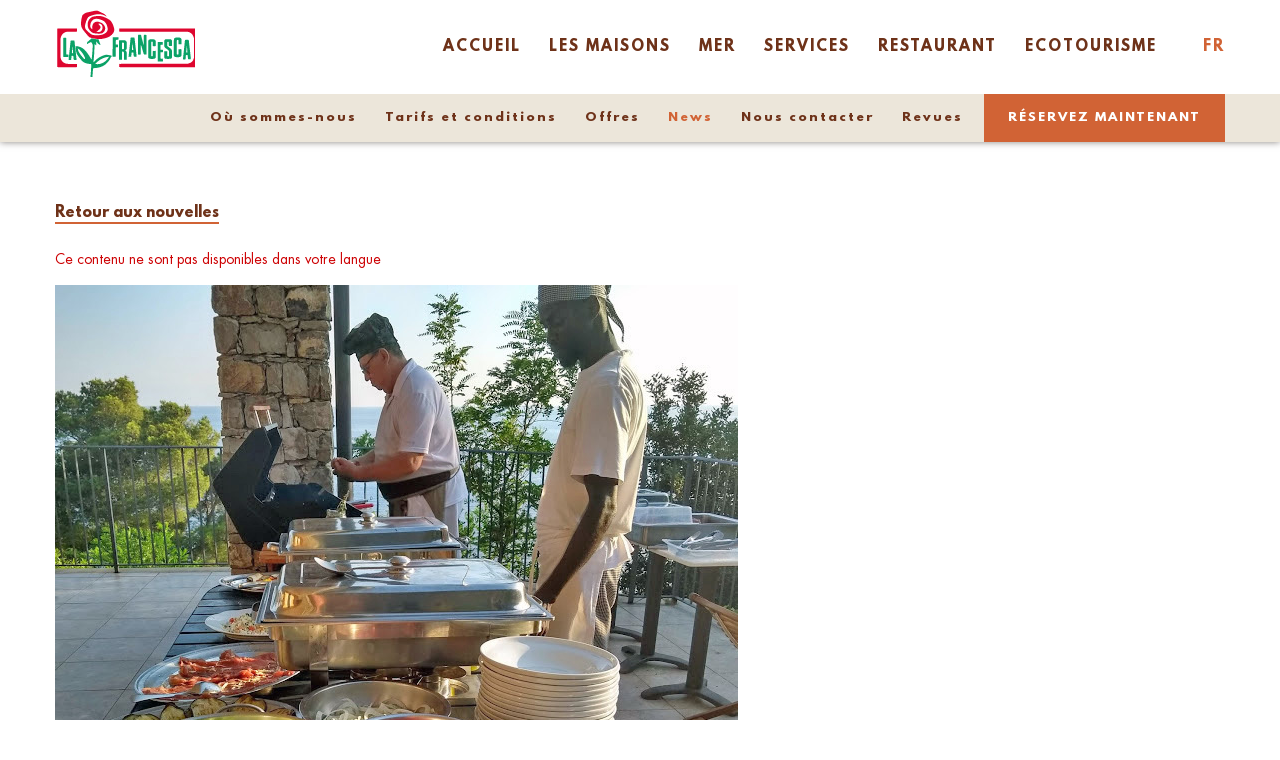

--- FILE ---
content_type: text/html; charset=utf-8
request_url: https://www.lafrancescaresort.it/fr/news/Cena-in-musica
body_size: 32200
content:
<!DOCTYPE html><!-- Version 2.12.0 --><html lang="FR"><head><script>(function(w,d,s,l,i){w[l]=w[l]||[];w[l].push({'gtm.start':
new Date().getTime(),event:'gtm.js'});var f=d.getElementsByTagName(s)[0],
j=d.createElement(s),dl=l!='dataLayer'?'&l='+l:'';j.async=true;j.src=
'https://www.googletagmanager.com/gtm.js?id='+i+dl;f.parentNode.insertBefore(j,f);
})(window,document,'script','dataLayer','GTM-KQ48S8G');
</script><meta charset="utf-8"><meta http-equiv="x-ua-compatible" content="ie=edge"><title> News | Cena in musica | La Francesca Resort</title><meta name="viewport" content="width=device-width, initial-scale=1.0"><meta name="p:domain_verify" content="e378e100c32c25410692e7199709e589"><link rel="stylesheet" href="https://static.lafrancescaresort.it/static/styles/47044d1efa/main.css"><link rel="canonical" href="https://www.lafrancescaresort.it/fr/news/Cena-in-musica"><meta name="title" content=" News | Cena in musica | La Francesca Resort"><meta name="description" content="La terrazza del ristorante Rosadimare, protesa sul mare delle Cinque Terre, è un
palcoscenico unico: il nostro chef rielabora piatti della cucina locale, con
prevalente uso di verdure, frutta, pesce; il lunedi è riservato al pizzaiolo
Ivan per le pizze take away; il venerdi proponiamo grigliate fant…"><meta name="keywords" content="villaggio, cinque terre, resort, villas, parco,vacanze cinque terre"><link href="https://static.lafrancescaresort.it/uploads/barbecue-1.jpg" rel="image_src"><meta property="og:title" content="Cena in musica"><meta property="og:description" content="La terrazza del ristorante Rosadimare, protesa sul mare delle Cinque Terre, è un
palcoscenico unico: il nostro chef rielabora piatti della cucina locale, con
prevalente uso di verdure, frutta, pesce; il lunedi è riservato al pizzaiolo
Ivan per le pizze take away; il venerdi proponiamo grigliate fant…"><meta property="og:image" content="https://static.lafrancescaresort.it/uploads/barbecue-1.jpg"><meta property="og:url" content="https://www.lafrancescaresort.it/fr/news/Cena-in-musica"><meta property="fb:app_id" content="386830384679075"><meta property="og:site_name" content=" News | Cena in musica | La Francesca Resort"><meta property="og:type" content="website"><meta property="og:locale" content="fr_FR"><meta name="twitter:card" content="summary_large_image"><meta name="twitter:creator" content="@SoluzioniFutura"><meta name="twitter:title" content="Cena in musica"><meta name="twitter:description" content="La terrazza del ristorante Rosadimare, protesa sul mare delle Cinque Terre, è un
palcoscenico unico: il nostro chef rielabora piatti della cucina locale, con
prevalente uso di verdure, frutta, pesce; il lunedi è riservato al pizzaiolo
Ivan per le pizze take away; il venerdi proponiamo grigliate fant…"><meta name="twitter:image" content="https://static.lafrancescaresort.it/uploads/barbecue-1.jpg"><link href="https://www.lafrancescaresort.it/favicon.ico"><link rel="apple-touch-icon" sizes="57x57" href="https://www.lafrancescaresort.it/apple-touch-icon-57x57.png"><link rel="apple-touch-icon" sizes="60x60" href="https://www.lafrancescaresort.it/apple-touch-icon-60x60.png"><link rel="apple-touch-icon" sizes="72x72" href="https://www.lafrancescaresort.it/apple-touch-icon-72x72.png"><link rel="apple-touch-icon" sizes="76x76" href="https://www.lafrancescaresort.it/apple-touch-icon-76x76.png"><link rel="apple-touch-icon" sizes="114x114" href="https://www.lafrancescaresort.it/apple-touch-icon-114x114.png"><link rel="apple-touch-icon" sizes="120x120" href="https://www.lafrancescaresort.it/apple-touch-icon-120x120.png"><link rel="apple-touch-icon" sizes="144x144" href="https://www.lafrancescaresort.it/apple-touch-icon-144x144.png"><link rel="apple-touch-icon" sizes="152x152" href="https://www.lafrancescaresort.it/apple-touch-icon-152x152.png"><link rel="apple-touch-icon" sizes="180x180" href="https://www.lafrancescaresort.it/apple-touch-icon-180x180.png"><link rel="icon" type="image/png" href="https://www.lafrancescaresort.it/favicon-32x32.png" sizes="32x32"><link rel="icon" type="image/png" href="https://www.lafrancescaresort.it/favicon-194x194.png" sizes="194x194"><link rel="icon" type="image/png" href="https://www.lafrancescaresort.it/favicon-96x96.png" sizes="96x96"><link rel="icon" type="image/png" href="https://www.lafrancescaresort.it/android-chrome-192x192.png" sizes="192x192"><link rel="icon" type="image/png" href="https://www.lafrancescaresort.it/favicon-16x16.png" sizes="16x16"><link rel="manifest" href="https://www.lafrancescaresort.it/manifest.json"><link rel="mask-icon" href="https://www.lafrancescaresort.it/safari-pinned-tab.svg" color="#1b3577"><link rel="alternate" href="https://www.lafrancescaresort.it/news/Cena-in-musica" hreflang="it"><link rel="alternate" href="https://www.lafrancescaresort.it/en/news/Cena-in-musica" hreflang="en"><link rel="alternate" href="https://www.lafrancescaresort.it/fr/news/Cena-in-musica" hreflang="fr"><link rel="alternate" href="https://www.lafrancescaresort.it/de/news/Cena-in-musica" hreflang="de"><meta name="msapplication-TileColor" content="#ffffff"><meta name="msapplication-TileImage" content="https://www.lafrancescaresort.it/mstile-144x144.png"><meta name="theme-color" content="#ffffff"><!-- Sojern Container Tag cp_v3_js, Pixel Version: 1 --><script>(function () {
  /* Please fill the following values. */
  var params = {
    hpr: "La Francesca Resort", /* Hotel Property */
    hpid: "22516", /* Property ID */
    pt: "TRACKING" /* Page Type - CONVERSION or HOME_PAGE or PRODUCT or SEARCH or SHOPPING_CART or TRACKING */
  };
  /* Please do not modify the below code. */
  params.et = {"HOME_PAGE":null,"SEARCH":"hs","PRODUCT":"hpr","SHOPPING_CART":"hcart","CONVERSION":"hc","TRACKING":null}[params.pt] || '';
  var paramsArr = [];
  for(key in params) { paramsArr.push(key + '=' + encodeURIComponent(params[key])) };
  var pl = document.createElement('script');
  pl.type = 'text/javascript';
  pl.async = true;
  pl.src = "https://beacon.sojern.com/pixel/cp/190?f_v=cp_v3_js&p_v=1&" + paramsArr.join('&');
  (document.getElementsByTagName('head')[0] || document.getElementsByTagName('body')[0]).appendChild(pl);
})();</script><!-- End Sojern Tag --><!--[if lt Ie 9]><script src="http://cdnjs.cloudflare.com/ajax/libs/html5shiv/3.7.2/html5shiv.min.js"></script><script src="http://cdnjs.cloudflare.com/ajax/libs/respond.js/1.4.2/respond.min.js"></script><script src="http://cdnjs.cloudflare.com/ajax/libs/selectivizr/1.0.2/selectivizr-min.js"></script><![endif]--></head><body class="loaded" style="overflow: auto"></body></html><!-- Google Tag Manager (noscript) --><noscript><iframe src="https://www.googletagmanager.com/ns.html?id=GTM-KQ48S8G" height="0" width="0" style="display:none;visibility:hidden"></iframe></noscript><!-- End Google Tag Manager (noscript) --><!--[if lte IE 9]><div class="warning"><p>Stai usando un browser <strong>datato</strong>.
Aggiorna la versione del tuo <a href="http://browsehappy.com/">browser</a>
per sfruttare appieno le funzionalit&agrave; del sito.</p></div><![endif]--><div class="cookie_banner"><div class="banner_container"><p>Ce site utilise des cookies pour améliorer l'expérience utilisateur. En utilisant ce site, vous acceptez nos <a href='/fr/privacy'> règles </a>.<span class="cookie_btn"><a class="confirm_cookies form_button" href="/fr/privacy">Je comprends et accepte</a></span></p></div></div><nav class="navbar" role="navigation"><div class="nav_main"><div class="nav_bg"></div><div class="content"><a class="nav_logo" href="https://www.lafrancescaresort.it/fr"><svg id="fra_logo" xmlns="http://www.w3.org/2000/svg" width="210" height="106.4" viewbox="0 0 210 106.4"><style>.first{fill:#ffffff;} .second{fill:#ffffff;} .third{fill:#ffffff;}</style><path class="first" d="M154.8 92.4H97.5c-1 0-1.4-.3-1.3-1.3.1-.9.1-1.8 0-2.7 0-.7.2-.9.9-.9.9.1 1.8 0 2.7 0H194c1.7 0 3.4.1 5-.2 6.3-1.3 9.6-5.1 9.6-11.5.1-8.2 0-16.3 0-24.5 0-1.5-.3-3-.8-4.5-1.6-4.7-5.3-7.4-10.2-7.6h-100c-1.2 0-1.5-.3-1.4-1.5.1-.9 0-1.8 0-2.7 0-.5.2-.7.6-.6H212c1 0 1.4.2 1.4 1.3V91c0 1.2-.4 1.4-1.4 1.4h-57.2z"></path><path class="first" d="M3.4 63.3V35.6c0-.9.2-1.2 1.1-1.2H32c.9 0 1.2.2 1.1 1.1-.1.9-.1 1.9 0 2.8 0 .7-.2.9-.9.9H20.7c-1.6 0-3.1.1-4.6.6-4.4 1.4-6.6 4.6-7.6 8.9-.2 1.1-.3 2.1-.3 3.2v23.6c0 7.4 4.6 12 12.1 12.1H32c.8 0 1.2.1 1.1 1.1-.1.9-.1 1.9 0 2.8 0 .7-.2.9-.9.9H4.5c-.9 0-1.1-.3-1.1-1.1v-28z"></path><path class="second" d="M128.7 59.3v13.2c0 .8-.2 1.1-1 1.1-1-.1-2.3.4-2.9-.2-.7-.6-.2-1.9-.2-2.9V44.9c0-.8.2-1.1 1-1 1 .1 2.3-.3 3.1.2.8.5.7 1.9 1 2.9 1.1 4 2.1 8 3.2 12.1.1.2.2.5.4.7V45.2c0-1 .3-1.3 1.3-1.3 2.8.1 2.8 0 2.8 2.8v25.8c0 .9-.2 1.1-1.1 1.1-3 0-3 0-3.8-2.8-1-3.6-2.1-7.1-3.1-10.7-.3-.3-.3-.5-.7-.8z"></path><path class="second" d="M163.9 73.5v-4.2c0-.7.2-.9.9-.9h2.7c.7 0 .9.2.9.9V75c0 1.1.5 1.3 1.4 1.3.9 0 1.2-.4 1.2-1.3-.1-2 0-3.9 0-5.9 0-.8-.2-1.3-.8-1.9-1.2-1.2-2.6-2.1-4-3.1-1.6-1-2.4-2.4-2.3-4.4.1-2.1 0-4.2 0-6.4 0-1.6 1.1-2.7 2.7-2.8h6c1.8 0 2.9 1.2 2.9 3v6.3c0 .7-.2.9-.9.9-1-.1-1.9-.1-2.9 0-.7 0-.9-.2-.9-.9v-4.4c0-.9-.5-1-1.1-.9-.7 0-1.4-.1-1.4.9v4.7c0 .5.3.7.6 1 1.5 1.1 2.9 2.2 4.3 3.3 1.5 1.2 2.3 2.6 2.3 4.6-.1 2.7 0 5.4 0 8 0 1.8-.7 2.8-2.5 2.9-2.3.2-4.5.2-6.8 0-1.7-.2-2.3-1-2.3-2.7v-3.7z"></path><path class="second" d="M139.7 65.5V54.6c0-2.7 1.2-4 3.9-4h3.8c2.5.1 3.8 1.5 3.8 4V60c0 .7-.2.9-.9.9-1.1-.1-2.6.5-3.4-.2-.8-.7-.2-2.2-.2-3.3 0-.6-.1-1.3 0-1.9.1-1.1-.4-1.3-1.4-1.3-1.1 0-1.1.7-1.1 1.4v19.2c0 .8.2 1.3 1.1 1.3.8 0 1.4-.2 1.4-1.3v-5.9c0-.7.2-.9.9-.9.9.1 1.9.1 2.8 0 .7-.1.8.3.8.9v8.3c0 1.2-.5 2-1.5 2.3-2.8.9-5.6.9-8.3 0-1.2-.4-1.7-1.4-1.7-2.7V65.5z"></path><path class="second" d="M178.3 62.9V52.1c0-2.8 1.1-4 3.9-4.2 1.4-.1 2.8-.1 4.2.1 2.2.2 3.4 1.6 3.4 3.8v5.5c0 .7-.1.9-.9.9-.9-.1-1.9-.1-2.8 0-.7 0-.9-.2-.9-.9v-4.6c0-1-.5-1.2-1.3-1.2s-1.2.4-1.2 1.2v19.7c0 .9.5 1.1 1.2 1.1s1.3-.2 1.3-1.1v-5.8c0-.8.1-1.2 1-1.1 1.1.1 2.6-.5 3.3.2.6.7.2 2.1.2 3.2v5.7c0 1.2-.5 2-1.6 2.3-2.7.9-5.4.8-8.1.1-1.3-.4-1.9-1.4-1.9-2.8.3-3.9.2-7.6.2-11.3z"></path><path class="second" d="M154 69.3V55.7c0-.8.1-1.1 1-1.1 2 .1 3.9 0 5.9 0 .6 0 1 .1.9.8-.1.9 0 1.9 0 2.8 0 .5-.2.7-.6.6h-.4c-2.6 0-2.6 0-2.6 2.6v4.2c0 .6.2.8.7.8h2.2c.6 0 .8.1.8.7-.1 1 .3 2.2-.2 2.8-.5.7-1.8.2-2.7.2-.6 0-.8.2-.8.8v7.9c0 .6.2.9.8.9h.4c.8.1 2.1-.4 2.3.2.4 1.1.2 2.4.2 3.6 0 .3-.3.4-.6.4h-6.6c-.8 0-.7-.5-.7-1V69.3z"></path><path class="second" d="M86.5 62.1V48.5c0-.8.2-1 1-1 2.3.1 4.6 0 6.9 0 .8 0 .9.2.9 1 0 3 0 3-2.9 3-.9 0-1.2.3-1.2 1.2.1 1.7 0 3.4 0 5.1 0 .6.2.9.8.8h.1c.8.1 2-.4 2.3.2.5 1 .2 2.2.2 3.4 0 .2-.1.3-.4.3h-.6c-2.5 0-2.5 0-2.5 2.5v10.7c0 .8-.2 1.2-1.1 1.1-1.2-.1-2.8.5-3.5-.3-.7-.7-.2-2.3-.2-3.5.1-3.6.1-7.3.2-10.9z"></path><path class="third" d="M12.3 62.8V49.4c0-.8.2-1.1 1-1 .8.1 1.6.1 2.5 0 .9-.1 1.1.3 1.1 1.1v22.7c0 1 .3 1.2 1.2 1.2 2.3-.1 2.3 0 2.3 2.2 0 1.6 0 1.6-1.6 1.6h-5.4c-.8 0-1.1-.2-1.1-1.1V62.8z"></path><g><path class="second" d="M79.3 74.1c-1.6-.3-3.2-.3-4.8.2-6 1.7-11.2 4.8-15.4 9.5-.4.4-.7 1-1.4 1.3 1-9.1 1.5-18 1.7-27.2.9.8 1.7 1.4 2.6 2.1-.1-2.2-.3-4.2-.4-6.3 2.3 1.9 3.2 5.1 6.7 5.4-1-2.7-1.9-5.4-2.8-8-.1-.3-.4-.4-.7-.4-3 .1-5.9-.7-8.8-1.2-1.1-.2-1.9-.3-2.4.9-.2.4-.6.6-1 .9-1.3 1.1-2.6 2.2-3.8 3.3-.7.6-1 1.4-1 2.4 0 .6.2.9.9.5 1.6-.9 3.1-1.7 4.7-2.5.3-.1.6-.5.9-.1 1.1 1.6 2.4 3 2.3 5.2-.2 5.3-.5 10.6-1.1 15.8-.2 1.7-.4 3.4-.7 5.4-2.3-4.5-4.9-8.3-7.8-12-3.4-4.3-7.5-7.2-13-8.2-1-.2-1.9-.2-2.9.1-.4.4-.3.9-.2 1.4.1.3.2.6.2.9 0 .6.2 1.3.2 1.9 0 .2 0 .5.1.7.1.3.1.7.1 1 0 .4 0 .7.1 1.1.3.8 0 1.7.6 2.4.1.9.4 1.8.9 2.6 1.8 3.2 4.1 6 6.5 8.8 2.1 2.5 4.7 4 7.8 4.8 1.8.5 3.6.8 5.4.9 1.6.1 1.7.1 1.6 1.8-.2 6.9-.8 13.7-1.5 20.6-.1 1 0 1.8.9 2.5.6.4 1.1.4 1.5 1.4h.4c.2-3 .3-5.3.5-8 .3-3.6.6-7.1.8-10.7.1-.9.5-1.4 1.5-1.4s1.9-.1 2.9-.2c4.8-.6 9.4-1.7 13.4-4.7 3.3-2.5 6.1-5.5 8-9.3.7-1.4 1.3-2.9 2.6-4-1.8-1.3-4-1.2-6.1-1.6zm-34.8 6.2c-.7-.3-1.3-.7-1.8-1.2-2.8-3-5.2-6.2-7.2-9.7-.8-1.5-1.1-3.1-1.3-5 1.1.6 2 1.2 2.7 2 3.3 3.2 5.9 7 7.8 11.2.3.7.4 1.5.5 2.3 0 .4-.3.5-.7.4zm15.7 7.2C66 81.7 72.5 77.4 81 76.9 77.3 84 68.8 89.6 60.2 87.5z"></path></g><g id="XMLID_3_"><path class="first" id="XMLID_45_" d="M88.7 34.5c-.5-2.9-1.6-5.6-2.9-8.3-1.1-2.3-2.7-4-4.8-5.3-1.9-1.1-3.9-2-5.9-3-5.5-2.9-11.3-2.5-17-1.5-5.7 1-9.6 7-9 12.8.1.5.1 1 .1 1.6 0 3.8 4.9 9.9 9 10.7 3.6.7 7.2.9 10.8.5 4.3-.5 7.5-6 5.8-10.1-1.3-3.2-3.4-5.6-6.9-6.6-.8-.2-1.6-.6-2.4-.8-4.6-1.5-9.1 1.5-9.5 6.4-.1 1.6 0 3.1.1 4.7-1.6-.5-3.3-3-3.2-5 .1-2.6.7-5.1 2.3-7.2 1.3-1.7 2.9-3 5-3.3 4.8-.8 8.9 1 13 3.1.4.2.7.6 1 .9 3 2.8 4.3 6.3 4.8 10.3.3 2.7-.7 4.7-2.6 6.3-2.5 2.2-5.5 3.2-8.7 3.6-2.5.3-5.1.3-7.6.2-2.9 0-5.5-.9-7.7-2.8-1.4-1.2-2.8-2.5-4.2-3.7-3-2.5-3.7-5.7-2.9-9.3.7-3.2 1.7-6.3 3.2-9.3.7-1.4 1.7-2.6 3.3-3.2 1.2-.4 2.3-1 3.5-1.4 7.5-2.5 14.8-3 21.7 1.6.2.1.4.3.7.2-1.6-2.1-3.3-4-5.8-5-2-.9-4-1.9-5.9-2.9-1.8-1-3.7-1.3-5.7-.9l-12.6 2.7c-2.4.5-4.2 2.1-6 3.5-.5.4-.7 1-.9 1.7-1.1 3.2-1.5 6.5-1.8 9.9-.4 4.4.9 8.2 3.7 11.7 2.4 2.9 4.8 5.9 7.2 8.8.6.8 1.4 1.2 2.3 1.7 1.9.9 3.9 1.3 6 1.6 4.4.7 8.7 1.5 13.2.5 5-1 9.8-2.3 13.7-6 2.7-2.5 4.3-5.4 3.6-9.4zm-21.9 1.1c1.9-1.7 2.1-3.4.5-5.4-.8-1-1.6-1.9-2.4-2.8 2.3-1 5.4.5 6.1 3.2.5 2 .4 4-.5 5.9-.8 1.8-2.2 2.8-4.2 3.1-1.3.2-2.5.1-4 0 1.6-1.5 3.1-2.7 4.5-4z"></path></g><g id="XMLID_12_"><path class="second" id="XMLID_39_" d="M107.7 71.9c0-2-.5-3.7-2.5-4.8 2.3-.8 2.6-2.5 2.5-4.5-.1-2 0-4.1 0-6.1 0-3.2-1.4-4.5-4.6-4.5h-5.9c-.9 0-1.1.2-1.1 1.1v25.1c0 1-.4 2.4.2 3 .7.7 2 .1 3.1.2.9.1 1.2-.2 1.2-1.2-.1-3.5 0-6.9 0-10.4 0-1 .4-1.1 1.1-.9 1.1.2 1.7.9 1.7 2.3v9.2c0 .7.1 1.1 1 1 .8-.1 1.6-.1 2.5 0 .7 0 .9-.2.9-.9-.1-2.8-.1-5.7-.1-8.6zm-4.2-12.5v4.8c0 .5-.1 1-.6 1.2-.7.3-1.4.2-2.1.1-.3-.1-.2-.5-.2-.8v-4.1-3.8c0-.5-.2-1.2.8-1.2 1.4 0 2 .2 2 1.2.1.8 0 1.7.1 2.6z"></path></g><g id="XMLID_5_"><path class="second" id="XMLID_41_" d="M122.4 75.4c-1-8.4-1.9-16.7-2.9-25.1-.3-2.5-.2-2.3-2.8-2.3h-.3c-.6 0-1.1-.1-1.7-.2-.9-.1-1.2.1-1.3 1-.3 3.1-.7 6.1-1 9.2-.7 6.1-1.3 12.1-2 18.2-.1.6 0 .8.7.8.8 0 1.6-.1 2.3 0 .8.1.9-.3 1-1 .1-1.6.3-3.1.4-4.7 0-.7.3-1 1-.9h.9c.7-.1.9.2 1 .8 0 .9.2 1.9.2 2.8.2 2.8.2 2.8 3 2.8 1.7.1 1.6.1 1.5-1.4zm-6.2-8.8c-.4.1-.8.1-.8-.6.3-2.9.6-5.8.9-8.8 0-.1.1-.3.1-.4h.2c.2 3.1.5 6.1.7 9.2.1 1.1-.7.6-1.1.6z"></path></g><g id="XMLID_4_"><path class="second" id="XMLID_43_" d="M203.8 79.7c-.2-1.2-.3-2.4-.4-3.7-.9-7.9-1.8-15.9-2.7-23.8-.1-.6-.3-.7-.8-.7h-4c-.7 0-.9.2-1 .9-.9 8.5-1.8 16.9-2.7 25.4-.1 1-.7 2.3 0 2.8.6.5 1.9.1 2.9.2.6 0 .8-.2.8-.8l.3-3.9c.1-1.8.1-1.7 1.9-1.8.8 0 1 .3 1 1 0 1.2.2 2.3.3 3.4.2 2 .2 2 2.3 2h1.1c.9.2 1.1-.2 1-1zm-5.9-9.2c-.4-.1-1.1.4-1.1-.4.3-3.2.6-6.3.9-9.5h.2c.2 3.1.5 6.2.7 9.3.1.7-.3.7-.7.6z"></path></g><g id="XMLID_1_"><path class="second" id="XMLID_34_" d="M32.3 80.8c-.4-3.1-.7-6.2-1-9.3 0-1-.1-1.9-.2-2.9 0-.3-.1-.6-.1-.9-.1-.3-.1-.7-.1-1 0-.4-.1-.8-.1-1.2-.1-.5-.2-1-.2-1.6-.1-.3-.1-.7-.2-1.1 0-.8-.2-1.6-.4-2.3-.2-2.3-.5-4.6-.7-6.9-.1-.8-.3-1.3-1.3-1.2-1.1.1-2.2.1-3.2 0-1.2-.1-1.4.4-1.5 1.5-.6 6-1.3 11.9-1.9 17.8-.3 3-.6 6.1-1 9.1-.1.7.1.9.8.9.7-.1 1.3-.1 2 0 1 .1 1.2-.3 1.2-1.2.1-1.5.3-3 .4-4.4 0-.6.3-.8.9-.7 1.8.2 1.8.1 2 1.8.1.5.1 1 .1 1.4.2 3 .2 3 3.2 3.1h.6c.6 0 .8-.2.7-.9zm-5.9-9.4c-.5-.1-1.2.4-1.1-.7.2-1.7.3-3.3.5-5 .2-1.6.3-3.2.4-4.8.5.1.2.4.2.7.2 3 .5 6.1.8 9.1.1.8-.4.7-.8.7z"></path></g></svg></a><div class="nav_toggle"><span></span><span></span><span></span></div><div class="nav_mobile"><div class="nav_select_lang"><span>FR</span><div class="lang_selector"><a href="https://www.lafrancescaresort.it/news/Cena-in-musica" hreflang="it">IT</a><a href="https://www.lafrancescaresort.it/en/news/Cena-in-musica" hreflang="en">EN</a><a href="https://www.lafrancescaresort.it/de/news/Cena-in-musica" hreflang="de">DE</a></div></div><ul class="nav_links news"><li class="la-francesca"><a href="https://www.lafrancescaresort.it/fr/%C3%A0-propos-de-nous">ACCUEIL</a></li><li class="case"><a href="https://www.lafrancescaresort.it/fr/h%C3%A9bergement">les maisons</a></li><li class="sea"><a href="https://www.lafrancescaresort.it/fr/mer">Mer</a></li><li class="services"><a href="https://www.lafrancescaresort.it/fr/services">Services</a></li><span class="tab_sub"><li class="risto"><a href="https://www.lafrancescaresort.it/fr/restaurant">Restaurant</a></li><li class="eco"><a href="https://www.lafrancescaresort.it/fr/ecotourisme">Ecotourisme</a></li></span></ul></div></div></div><div class="nav_sub"><div class="content"><ul class="nav_sub_links news"><li class="come-raggiungerci"><a href="https://www.lafrancescaresort.it/fr/o%C3%B9%20sommes-nous">Où sommes-nous</a></li><li class="prezzi"><a href="https://www.lafrancescaresort.it/fr/tarifs-et-conditions">Tarifs et conditions</a></li><li class="offerte"><a href="https://www.lafrancescaresort.it/fr/offres">Offres</a></li><li class="news"><a href="https://www.lafrancescaresort.it/fr/news">News</a></li><li class="contatti"><a href="https://www.lafrancescaresort.it/fr/nous-contacter">Nous contacter</a></li><li class="testimonial"><a href="https://www.lafrancescaresort.it/fr/revues">Revues</a></li><li><a href="https://www.lafrancescaresort.it/fr/booking">Réservez maintenant</a></li></ul></div></div></nav><div id="content_wrapper"><main class="not_header page_news"><section><div class="content"><article class="the_news"><div class="article_turn_back"><a href="https://www.lafrancescaresort.it/fr/news">Retour aux nouvelles</a></div><p class="no_lang">Ce contenu ne sont pas disponibles dans votre langue </p><div class="article_main_img is_single"><img src="https://static.lafrancescaresort.it/uploads/barbecue-1.jpg" alt="Cena in musica"><!--.b-lazy(data-src= url? uploadsUrl + '/' + url : fallbackImgUrl)--></div><div class="article_date"></div><h1 class="article_title">Cena in musica</h1><div class="article_content">







<p class="p1">La terrazza del ristorante <span style="font-style: italic;">Rosadimare</span>, protesa sul mare delle Cinque Terre, è un palcoscenico unico: il nostro chef rielabora piatti della cucina locale, con prevalente uso di verdure, frutta, pesce; il lunedi è riservato al pizzaiolo Ivan per le pizze take away; il venerdi proponiamo grigliate fantasia; e sabato per gli ospiti in arrivo cena in musica &nbsp;accompagnata dalla tastiera e voce di Gabriella Mazza.</p>
<p class="p1">Per gli ospiti esterni (su prenotazione) è possibile raggiungere <span style="font-style: italic;">Rosadimare</span> da Levanto o Bonassola, con una salutare passeggiata a piedi o in bici sulla ciclopedonale.</p></div><div class="article_turn_back"><a href="https://www.lafrancescaresort.it/fr/news">Retour aux nouvelles</a></div></article></div></section></main></div><footer class="footer" role="contentinfo"><div class="content"><ul class="footer_links"><li><a href="https://www.lafrancescaresort.it/fr/%C3%A0-propos-de-nous">ACCUEIL</a></li><li><a href="https://www.lafrancescaresort.it/fr/h%C3%A9bergement">les maisons</a></li><li><a href="https://www.lafrancescaresort.it/fr/mer">Mer</a></li><li><a href="https://www.lafrancescaresort.it/fr/services">Services</a></li><li><a href="https://www.lafrancescaresort.it/fr/restaurant">Restaurant</a></li><li><a href="https://www.lafrancescaresort.it/fr/ecotourisme">Ecotourisme</a></li></ul><div class="ul footer_social_links"><li id="social_facebook"><a href="https://www.facebook.com/resortlafrancesca" target="_blank" title="Facebook: @resortlafrancesca"><svg xmlns="http://www.w3.org/2000/svg" width="96.124" height="96.123" viewbox="0 0 96.124 96.123"><path fill="#FFF" d="M72.09.02L59.623 0C45.62 0 36.57 9.285 36.57 23.656v10.907H24.037c-1.083 0-1.96.878-1.96 1.96v15.804c0 1.083.878 1.96 1.96 1.96H36.57v39.876c0 1.083.877 1.96 1.96 1.96h16.352c1.083 0 1.96-.878 1.96-1.96V54.287h14.654c1.083 0 1.96-.877 1.96-1.96l.006-15.803c0-.52-.207-1.018-.574-1.386s-.867-.575-1.387-.575H56.843v-9.246c0-4.444 1.06-6.7 6.848-6.7l8.397-.003c1.082 0 1.96-.878 1.96-1.96V1.98c0-1.08-.877-1.958-1.958-1.96z"></path></svg></a></li><li id="social_facebook"><a href="https://www.facebook.com/groups/amicidellafrancesca/" target="_blank" title="Facebook: @amicidellafrancesca"><svg xmlns="http://www.w3.org/2000/svg" viewbox="0 0 208.87 208.87"><path fill="#010002" d="M142.859,116.944c2.423,1.032,4.839,2.094,7.286,3.049c1.175,0.465,1.617,1.235,1.862,2.452 c0.549,2.781,0.107,5.448-0.549,8.127c-0.489,2.035-1.396,2.763-3.461,3.097c-0.609,0.101-1.223,0.459-1.724,0.847 c-0.453,0.352-0.865,0.758-1.283,1.158c4.988,2.124,10.15,4.487,15.299,7.13c2.47,1.271,4.648,2.858,6.48,4.744l1.689,1.748 v8.372c13.473,0,26.946,0,40.414,0c-1.14-7.638-5.794-12.166-12.829-14.768c-4.583-1.689-9.076-3.646-13.533-5.663 c-1.271-0.591-2.214-1.856-3.353-2.727c-0.501-0.382-1.122-0.746-1.712-0.853c-2.076-0.328-2.983-1.062-3.473-3.103 c-0.638-2.673-1.11-5.346-0.549-8.121c0.245-1.217,0.686-1.987,1.862-2.452c2.458-0.949,4.857-2.017,7.286-3.049 c1.82-0.77,1.921-1.396,1.271-3.276c-2.088-5.901-3.634-11.916-4.135-18.229c-0.328-3.986-0.221-8.061-1.175-11.976h-0.149 c-0.084-0.364-0.125-0.728-0.221-1.086c-1.76-6.904-9.159-10.657-15.383-11.057c-0.06-0.006-0.107-0.018-0.149-0.018 c-0.477-0.03-0.931,0.042-1.396,0.072c-2.619,0.364-4.768,2.023-7.262,2.751c-3.24,0.955-5.233,3.938-6.444,7.148 c-1.712,4.565-1.396,9.434-1.784,14.159c-0.501,6.319-2.053,12.322-4.135,18.223C140.931,115.535,141.051,116.18,142.859,116.944 z"></path><path fill="#010002" d="M43.17,149.368l1.897-1.784c1.724-1.617,3.783-3.049,6.486-4.487l1.897-1.026 c2.691-1.45,5.37-2.9,8.139-4.219c1.456-0.692,2.972-1.307,4.463-1.939c-0.316-0.871-0.627-1.742-0.895-2.625 c-0.352-1.122-0.573-2.25-2.029-2.554c-0.364-0.078-0.811-0.698-0.871-1.122c-0.292-2.166-0.513-4.35-0.662-6.54 c-0.036-0.453,0.203-1.062,0.525-1.408c1.903-2.13,2.966-4.6,3.395-7.435c0.221-1.408,1.02-2.739,1.426-4.123 c0.549-1.874,0.996-3.783,1.426-5.686c0.155-0.686,0.066-1.426,0.173-2.13c0.155-1.026,0.125-1.82-1.104-2.214 c-0.346-0.113-0.621-0.919-0.627-1.42c-0.066-3.043-0.024-6.086-0.036-9.129c-0.024-1.862,0-3.747-0.131-5.603 c-0.269-3.574-2.363-6.086-4.988-8.252c-3.843-3.156-8.306-6.14-13.145-5.752c-0.119,0.006-0.215,0.036-0.328,0.054 c-0.113-0.018-0.203-0.048-0.328-0.054c-4.845-0.388-9.314,2.596-13.139,5.752c-2.625,2.166-4.72,4.678-4.988,8.252 c-0.131,1.862-0.125,3.741-0.131,5.603c-0.012,3.049,0.024,6.092-0.036,9.129c-0.012,0.501-0.292,1.313-0.632,1.42 c-1.229,0.394-1.259,1.187-1.098,2.214c0.113,0.704,0.018,1.444,0.173,2.13c0.424,1.903,0.871,3.807,1.42,5.686 c0.406,1.384,1.199,2.715,1.426,4.123c0.436,2.834,1.486,5.305,3.401,7.435c0.316,0.364,0.549,0.955,0.519,1.408 c-0.149,2.19-0.37,4.362-0.668,6.54c-0.06,0.418-0.507,1.05-0.871,1.122c-1.45,0.304-1.677,1.426-2.023,2.554 c-0.453,1.492-0.943,2.983-1.522,4.427c-0.179,0.436-0.627,0.907-1.074,1.116c-2.578,1.122-5.209,2.148-7.805,3.246 c-2.763,1.152-5.555,2.267-8.246,3.556c-2.798,1.331-5.49,2.834-8.198,4.29c-1.611,0.859-3.109,1.808-4.362,2.983v4.779 c14.386,0,28.76,0,43.135,0v-8.312h0.036V149.368z"></path><path fill="#010002" d="M157.549,148.144c-9.487-4.857-19.297-8.891-29.226-12.703c-0.746-0.286-1.629-0.847-1.933-1.504 c-0.806-1.79-1.366-3.682-1.945-5.567c-0.364-1.199-0.674-2.339-2.005-2.906c-0.352-0.149-0.662-0.853-0.662-1.295 c0.072-4.356-0.931-8.932,2.297-12.739c0.107-0.125,0.125-0.292,0.209-0.424c1.736-3.819,2.053-8.175,4.487-11.731 c0.06-0.084,0.072-0.197,0.084-0.304c0.28-2.709,0.585-5.412,0.806-8.121c0.024-0.34-0.269-0.931-0.561-1.038 c-1.343-0.477-1.271-1.551-1.259-2.631c0-5.293,0-10.585-0.012-15.878c0-3.079-0.907-5.818-3.228-7.906 c-2.643-2.375-5.37-4.678-8.085-6.981c-1.319-1.116-1.42-1.963-0.197-3.192c0.549-0.537,1.247-0.919,1.862-1.372 c-0.125-0.209-0.269-0.412-0.394-0.621c-0.829,0-1.665-0.113-2.458,0.018c-3.007,0.483-6.038,0.907-8.986,1.611 c-5.639,1.331-11.122,3.097-15.711,6.868c-3.127,2.59-5.621,5.597-5.949,9.845c-0.149,2.232-0.131,4.469-0.149,6.701 c-0.018,3.634,0.03,7.28-0.048,10.907c-0.012,0.597-0.358,1.563-0.758,1.695c-1.468,0.477-1.51,1.414-1.319,2.643 c0.137,0.841,0.036,1.724,0.215,2.548c0.507,2.273,1.05,4.547,1.701,6.784c0.489,1.665,1.438,3.24,1.701,4.935 c0.525,3.383,1.778,6.337,4.069,8.885c0.37,0.418,0.662,1.128,0.621,1.689c-0.179,2.608-0.442,5.209-0.8,7.799 c-0.078,0.507-0.609,1.259-1.044,1.354c-1.73,0.37-1.999,1.695-2.405,3.043c-0.549,1.784-1.122,3.562-1.826,5.287 c-0.209,0.537-0.752,1.104-1.277,1.331c-3.085,1.349-6.217,2.584-9.32,3.872c-3.306,1.384-6.629,2.715-9.845,4.248 c-3.33,1.593-6.552,3.371-9.798,5.12c-1.909,1.014-3.705,2.148-5.203,3.568v5.698c37.752,0,75.505,0,113.263,0v-5.937 C161.07,150.304,159.441,149.111,157.549,148.144z"></path></svg></a></li><li id="social_twitter"><a href="https://twitter.com/Lafrancesca1961" target="_blank" title="Twitter: @Lafrancesca1961"><svg xmlns="http://www.w3.org/2000/svg" width="60" height="40" viewbox="0 0 60 40"><path fill="#FFF" d="M50 7.6c-1.472.65-3.052 1.094-4.712 1.29 1.695-1.014 2.992-2.624 3.607-4.536-1.59.94-3.344 1.622-5.214 1.992-1.496-1.597-3.626-2.592-5.988-2.592-4.532 0-8.206 3.674-8.206 8.203 0 .642.072 1.27.212 1.87-6.82-.342-12.865-3.61-16.912-8.573-.707 1.21-1.11 2.62-1.11 4.124 0 2.847 1.45 5.36 3.65 6.83-1.346-.046-2.61-.416-3.718-1.03v.1c0 3.975 2.83 7.292 6.58 8.047-.686.185-1.41.287-2.16.287-.53 0-1.043-.052-1.546-.152 1.045 3.262 4.074 5.634 7.664 5.7-2.807 2.2-6.346 3.506-10.19 3.506-.663 0-1.316-.04-1.958-.112 3.632 2.332 7.944 3.692 12.578 3.692 15.095 0 23.346-12.503 23.346-23.346l-.028-1.062c1.614-1.15 3.01-2.595 4.106-4.24z"></path></svg></a></li><li id="social_foursquare"><a href="https://it.foursquare.com/lafrancesca1961" target="_blank" title="FourSquare: La Francesca Resort"><svg xmlns="http://www.w3.org/2000/svg" width="439.679" height="439.679" viewbox="0 0 439.679 439.679"><path d="M145.03 169.88c-2.665-2.858-6.088-4.287-10.275-4.287-4.192 0-7.52 1.434-9.995 4.286l-34.546 34.257c-2.666 2.667-3.997 5.996-3.997 9.994 0 3.998 1.334 7.43 3.997 10.283l116.203 116.483c2.284 2.286 5.138 3.62 8.564 4.004.384.19.956.28 1.715.28 3.805 0 7.324-1.43 10.564-4.284l208.416-208.42c2.67-2.86 4.004-6.283 4.004-10.282 0-3.997-1.335-7.424-4.004-10.277L401.42 77.654c-2.854-2.856-6.283-4.28-10.28-4.28s-7.426 1.428-10.28 4.28l-163.88 164.17-71.95-71.945z"></path><path d="M422.835 182.435l-176.727 176.73c-7.426 7.802-16.848 11.71-28.267 11.71h-7.993l-1.713-1.144c-7.044-1.717-13.418-5.234-19.13-10.566L73.09 242.68c-7.996-7.993-11.993-17.514-11.993-28.55 0-11.227 3.997-20.646 11.992-28.26l34.26-34.546c7.804-7.804 17.318-11.71 28.55-11.71 10.85 0 20.272 4 28.265 11.992l53.676 53.677 113.627-113.92-75.657-75.66C245.72 5.62 233.542.577 219.263.577c-14.275 0-26.457 5.042-36.542 15.128L15.13 183.292C5.043 193.382 0 205.562 0 219.84c0 14.278 5.046 26.454 15.13 36.546l167.595 167.586c10.085 10.09 22.314 15.13 36.685 15.13 14.372 0 26.503-5.04 36.403-15.13l167.59-167.586c10.09-10.093 15.133-22.27 15.133-36.55 0-14.282-5.044-26.458-15.133-36.548l-.568-.853z"></path></svg></a></li><li id="social_yelp"><a href="http://www.yelp.com/biz/la-francesca-bonassola-2" target="_blank" title="Yelp: La Francesca"><svg xmlns="http://www.w3.org/2000/svg" width="430.119" height="430.119" viewbox="0 0 430.119 430.119"><path d="M108.716 19.59c21.693-17.05 63.4-21.937 80.56-18.61 17.178 3.308 26.148 12.915 26.258 24.613l.99 149.155c.077 11.714-6.004 22.48-13.525 23.93-7.562 1.42-18.688-5.543-24.804-15.508L99.938 55.275c-6.07-9.978-18.305-14.38 8.778-35.684zM82.732 303.21l78.788-27.88c10.98-3.893 20.812-14.725 21.917-24.138 1.066-9.41-6.915-20.582-17.74-24.866l-83.228-33c-10.834-4.283-23.332 5.872-26.63 22.49 0 0-1.978 57.866 0 69.847 2.003 11.97 15.915 21.46 26.892 17.548zm137.432 13.933c.23-11.747-6.04-21.88-13.936-22.603-7.9-.733-20.44 6.007-27.928 14.953l-54.96 65.904c-7.483 8.956-3.765 29.99 7.142 33.972l57.468 19.96c10.94 3.98 30.203-7.8 30.427-19.51l1.787-92.677zm136.617-15.34l-68.913-19.813c-11.173-3.21-23.858-2.908-28.15.728-4.3 3.594-3.235 14.954 2.394 25.207l43.493 79.598c5.624 10.25 28.114 8.494 34.308-1.452 0 0 26.216-38.675 31.037-53.17 4.82-14.53-3.002-27.887-14.166-31.098zm16.784-111.925c-3.104-10.07-24.65-39.756-36.32-49.875-11.657-10.14-24.99-8.87-32.51.033l-44.412 52.906c-7.523 8.902-9.535 23.022-4.518 31.325 5.013 8.303 18.388 13.007 29.738 10.46l76.82-14.245c13.867-3.327 14.357-20.535 11.202-30.604z"></path></svg></a></li><li id="social_instagram"><a href="https://www.instagram.com/lafrancescaresort/" target="_blank" title="Instagram: @lafrancescaresort"><svg xmlns="http://www.w3.org/2000/svg" width="169.063" height="169.063" viewbox="0 0 169.063 169.063"><path d="M122.406 0H46.654C20.929 0 0 20.93 0 46.655v75.752c0 25.726 20.929 46.655 46.654 46.655h75.752c25.727 0 46.656-20.93 46.656-46.655V46.655C169.063 20.93 148.133 0 122.406 0zm31.657 122.407c0 17.455-14.201 31.655-31.656 31.655H46.654C29.2 154.063 15 139.862 15 122.407V46.655C15 29.201 29.2 15 46.654 15h75.752c17.455 0 31.656 14.201 31.656 31.655v75.752z"></path><path d="M84.531 40.97c-24.021 0-43.563 19.542-43.563 43.563 0 24.02 19.542 43.561 43.563 43.561s43.563-19.541 43.563-43.561c0-24.021-19.542-43.563-43.563-43.563zm0 72.123c-15.749 0-28.563-12.812-28.563-28.561 0-15.75 12.813-28.563 28.563-28.563s28.563 12.813 28.563 28.563c0 15.749-12.814 28.561-28.563 28.561zM129.921 28.251c-2.89 0-5.729 1.17-7.77 3.22-2.051 2.04-3.23 4.88-3.23 7.78 0 2.891 1.18 5.73 3.23 7.78 2.04 2.04 4.88 3.22 7.77 3.22 2.9 0 5.73-1.18 7.78-3.22 2.05-2.05 3.22-4.89 3.22-7.78 0-2.9-1.17-5.74-3.22-7.78-2.04-2.05-4.88-3.22-7.78-3.22z"></path></svg></a></li><li id="social_pinterest"><a href="https://it.pinterest.com/lafrancesca1961/" target="_blank" title="Pinterest: Resort La Francesca"><svg xmlns="http://www.w3.org/2000/svg" viewbox="0 0 486.392 486.392"><path d="M430.149 135.248C416.865 39.125 321.076-9.818 218.873 1.642 138.071 10.701 57.512 76.03 54.168 169.447c-2.037 57.029 14.136 99.801 68.399 111.84 23.499-41.586-7.569-50.676-12.433-80.802C90.222 77.367 252.16-6.718 336.975 79.313c58.732 59.583 20.033 242.77-74.57 223.71-90.621-18.179 44.383-164.005-27.937-192.611-58.793-23.286-90.013 71.135-62.137 118.072-16.355 80.711-51.557 156.709-37.3 257.909 46.207-33.561 61.802-97.734 74.57-164.704 23.225 14.136 35.659 28.758 65.268 31.038 109.195 8.48 170.267-109.014 155.28-217.479z" fill="#010002"></path></svg></a></li><li id="social_youtube"><a href="https://www.youtube.com/channel/UCQ2mgNa6CcWGX-bnR5J3pLQ/featured" target="_blank" title="Youtube: Resort La Francesca "><svg xmlns="http://www.w3.org/2000/svg" viewbox="0 0 209.673 209.673"><path d="M173.075,29.203H36.599C16.418,29.203,0,45.626,0,65.812v78.05c0,20.186,16.418,36.608,36.599,36.608h136.477 c20.18,0,36.598-16.422,36.598-36.608v-78.05C209.673,45.626,193.255,29.203,173.075,29.203z M194.673,143.861 c0,11.915-9.689,21.608-21.598,21.608H36.599c-11.91,0-21.599-9.693-21.599-21.608v-78.05c0-11.915,9.689-21.608,21.599-21.608 h136.477c11.909,0,21.598,9.693,21.598,21.608V143.861z" fill="#010002"></path><path d="M145.095,98.57L89.499,61.92c-2.303-1.519-5.254-1.649-7.684-0.342c-2.429,1.308-3.944,3.845-3.944,6.604v73.309 c0,2.759,1.515,5.295,3.944,6.604c1.113,0.6,2.336,0.896,3.555,0.896c1.442,0,2.881-0.415,4.129-1.239l55.596-36.659 c2.105-1.388,3.372-3.74,3.372-6.262C148.467,102.31,147.2,99.958,145.095,98.57z M92.871,127.562V82.109l34.471,22.723 L92.871,127.562z" fill="#010002"></path></svg></a></li></div><div class="footer_text"><p> &copy;  <script>document.write(new Date().getFullYear());</script>  Gea srl  |  P.IVA 12927040159  | CODICE CIN: IT011005B2DEVCVYD5 - <a target="blank" href="https://www.lafrancescascario.it/">La Francesca di Scario</a> - <a href="https://www.lafrancescaresort.it/fr/sitemap">Sitemap</a> - <a href="https://www.lafrancescaresort.it/fr/privacy">Privacy</a> - <a href="https://www.lafrancescaresort.it/fr/cookies">Cookies</a></p></div></div></footer><script src="https://static.lafrancescaresort.it/static/scripts/bbc70a93f7/scripts.js"></script><script>(function (i, s, o, g, r, a, m) {
  i['GoogleAnalyticsObject'] = r;
  i[r] = i[r] || function () {
      (i[r].q = i[r].q || []).push(arguments)
    }, i[r].l = 1 * new Date();
  a = s.createElement(o),
    m = s.getElementsByTagName(o)[0];
  a.async = 1;
  a.src = g;
  m.parentNode.insertBefore(a, m)
})(window, document, 'script', '//www.google-analytics.com/analytics.js', 'ga');
ga('create', 'UA-1505296-1', 'auto');
ga('set', 'anonymizeIp', true);
ga('send', 'pageview');</script><script src="https://www.thehotelsnetwork.com/js/hotel_price_widget.js?hotel_id=1494852&amp;property_id=1027547&amp;account_key=202DED72D3550DEAE22D39F30166660E" defer="">       </script>

--- FILE ---
content_type: text/css; charset=utf-8
request_url: https://static.lafrancescaresort.it/static/styles/47044d1efa/main.css
body_size: 14561
content:
html{font-family:sans-serif;-ms-text-size-adjust:100%;-webkit-text-size-adjust:100%}body{margin:0}article,aside,details,figcaption,figure,footer,header,hgroup,main,menu,nav,section,summary{display:block}audio,canvas,progress,video{display:inline-block;vertical-align:baseline}audio:not([controls]){display:none;height:0}[hidden],template{display:none}a{background-color:transparent}a:active{outline:0}a:hover{outline:0}abbr[title]{border-bottom:1px dotted}b,strong{font-weight:700}dfn{font-style:italic}h1{font-size:2em;margin:.67em 0}mark{background:#ff0;color:#000}small{font-size:80%}sub,sup{font-size:75%;line-height:0;position:relative;vertical-align:baseline}sup{top:-.5em}sub{bottom:-.25em}img{border:0}svg:not(:root){overflow:hidden}figure{margin:1em 40px}hr{-webkit-box-sizing:content-box;box-sizing:content-box;height:0}pre{overflow:auto}code,kbd,pre,samp{font-family:monospace,monospace;font-size:1em}button,input,optgroup,select,textarea{color:inherit;font:inherit;margin:0}button{overflow:visible}button,select{text-transform:none}button,html input[type=button],input[type=reset],input[type=submit]{-webkit-appearance:button;cursor:pointer}button[disabled],html input[disabled]{cursor:default}button::-moz-focus-inner,input::-moz-focus-inner{border:0;padding:0}input{line-height:normal}input[type=checkbox],input[type=radio]{-webkit-box-sizing:border-box;box-sizing:border-box;padding:0}input[type=number]::-webkit-inner-spin-button,input[type=number]::-webkit-outer-spin-button{height:auto}input[type=search]{-webkit-appearance:textfield;-webkit-box-sizing:content-box;box-sizing:content-box}input[type=search]::-webkit-search-cancel-button,input[type=search]::-webkit-search-decoration{-webkit-appearance:none}fieldset{border:1px solid silver;margin:0 2px;padding:.35em .625em .75em}legend{border:0;padding:0}textarea{overflow:auto}table{border-collapse:collapse;border-spacing:0}td,th{padding:0}*,:after,:before{-webkit-box-sizing:border-box;box-sizing:border-box}body,html{width:100%;margin:0;padding:0}html{position:relative;min-height:100%}body{background:#fff;color:#6e3219;font-size:1em;font-family:"League Spartan",Helvetica,Arial,sans-serif;line-height:1.5;-webkit-tap-highlight-color:transparent;-webkit-font-smoothing:antialiased;-moz-osx-font-smoothing:grayscale;margin:0 0 245px;overflow:hidden}body.is-modal-open{overflow:hidden!important}.touch body{-webkit-overflow-scrolling:touch}::-moz-selection{background:#6e3219;color:#fff;text-shadow:none}::selection{background:#6e3219;color:#fff;text-shadow:none}::-webkit-selection{background:#6e3219;color:#fff;text-shadow:none}img::-moz-selection{background:0 0}img::selection{background:0 0}@font-face{font-family:'League Spartan';src:url(https://static.lafrancescaresort.it/static/fonts/leaguespartan-bold.eot);src:url(https://static.lafrancescaresort.it/static/fonts/leaguespartan-bold.eot?#iefix) format('embedded-opentype'),url(https://static.lafrancescaresort.it/static/fonts/leaguespartan-bold.woff2) format('woff2'),url(https://static.lafrancescaresort.it/static/fonts/leaguespartan-bold.woff) format('woff'),url(https://static.lafrancescaresort.it/static/fonts/leaguespartan-bold.ttf) format('truetype'),url(https://static.lafrancescaresort.it/static/fonts/leaguespartan-bold.svg#league_spartanbold) format('svg');font-weight:700;font-style:normal}@font-face{font-family:FuturaStd-Book;src:url(https://static.lafrancescaresort.it/static/fonts/FuturaStd-Book.eot);src:url(https://static.lafrancescaresort.it/static/fonts/FuturaStd-Book.eot?#iefix) format('embedded-opentype'),url(https://static.lafrancescaresort.it/static/fonts/FuturaStd-Book.woff) format('woff'),url(https://static.lafrancescaresort.it/static/fonts/FuturaStd-Book.ttf) format('truetype'),url(https://static.lafrancescaresort.it/static/fonts/FuturaStd-Book.svg#FuturaStd-Book) format('svg');font-weight:400;font-style:normal}h1,h2,h3,h4,h5,h6{font-family:inherit;color:inherit;line-height:1.25;font-weight:700;letter-spacing:1px;margin:0 0 20px 0;padding:0}.h1,h1{font-size:3.6em}.h2,h2{font-size:3.1em}.h3,h3{font-size:2.6em}.h4,h4{font-size:2.35em}.h5,h5{font-size:1.85em}.h6,h6{font-size:1em}.small,small{font-size:.7em}a{color:#6e3219;text-decoration:none}a:hover{text-decoration:none}a:active,a:focus{color:#582814}p{margin:0 0 15px 0}hr{border-bottom:1px solid #6e3219;border-left:none;border-right:none;border-top:none;margin:1.5em 0;clear:both}ol,ul{list-style-type:none;margin:0;padding:0}em{font-style:italic}strong{font-weight:700}abbr[title]{border-bottom:1px dotted}abbr,acronym{cursor:help}code,tt{font-family:Consolas,Monaco,"Bitstream Vera Sans Mono",Courier,monospace;font-size:.75em}pre{margin-top:0;margin-bottom:0;color:#6e3219;word-break:break-all;word-wrap:break-word;font-family:Consolas,Monaco,"Bitstream Vera Sans Mono",Courier,monospace;-moz-tab-size:2;-o-tab-size:2;tab-size:2}pre>code{padding:0;font-size:inherit;color:inherit;white-space:pre-wrap;background-color:transparent;border-radius:0}[class*=" icon-"],[class^=icon-]{font-family:project;speak:none;font-style:normal;font-weight:400;font-variant:normal;text-transform:none;line-height:1;-webkit-font-smoothing:antialiased;-moz-osx-font-smoothing:grayscale}.icon-facebook:before{content:"\e600"}.icon-twitter:before{content:"\e601"}audio,embed,iframe,img,input,object,picture,video{max-width:100%;margin:0}img{display:inline-block;vertical-align:middle;border:0;-ms-interpolation-mode:bicubic}img[src*=".svg"]{width:100% 9}a:hover img{border:none;background:0 0}img[src*=".svg"],x::-ms-reveal{width:100%}a img{border:none}@-webkit-keyframes rightEnd{0%{left:0}50%{left:-15px}100%{left:0}}@keyframes rightEnd{0%{left:0}50%{left:-15px}100%{left:0}}@-webkit-keyframes topEnd{0%{top:0}50%{top:-15px}100%{top:0}}@keyframes topEnd{0%{top:0}50%{top:-15px}100%{top:0}}@-webkit-keyframes leftEnd{0%{left:0}50%{left:15px}100%{left:0}}@keyframes leftEnd{0%{left:0}50%{left:15px}100%{left:0}}@-webkit-keyframes bottomEnd{0%{bottom:0}50%{bottom:-15px}100%{bottom:0}}@keyframes bottomEnd{0%{bottom:0}50%{bottom:-15px}100%{bottom:0}}@-webkit-keyframes petal-1{from{-webkit-transform:translate(33.33%,0);transform:translate(33.33%,0)}to{-webkit-transform:translate(0,16.66%);transform:translate(0,16.66%)}}@keyframes petal-1{from{-webkit-transform:translate(33.33%,0);transform:translate(33.33%,0)}to{-webkit-transform:translate(0,16.66%);transform:translate(0,16.66%)}}@-webkit-keyframes petal-2{from{-webkit-transform:translate(0,16.66%);transform:translate(0,16.66%)}to{-webkit-transform:translate(33.33%,33.33%);transform:translate(33.33%,33.33%)}}@keyframes petal-2{from{-webkit-transform:translate(0,16.66%);transform:translate(0,16.66%)}to{-webkit-transform:translate(33.33%,33.33%);transform:translate(33.33%,33.33%)}}@-webkit-keyframes petal-3{from{-webkit-transform:translate(33.33%,33.33%);transform:translate(33.33%,33.33%)}to{-webkit-transform:translate(33.33%,0);transform:translate(33.33%,0)}}@keyframes petal-3{from{-webkit-transform:translate(33.33%,33.33%);transform:translate(33.33%,33.33%)}to{-webkit-transform:translate(33.33%,0);transform:translate(33.33%,0)}}.warning{width:100%;padding:15px 0;background:#ccc}.warning p{text-align:center;max-width:1100px;margin:0 auto}@media only screen and (max-width:63.9375em){.warning p{max-width:90%}}.warning a{color:#fff lame-pea}.fra_button,button{cursor:pointer;text-decoration:none;background:0 0;padding:0;border:0;-ms-touch-action:manipulation;touch-action:manipulation;white-space:nowrap}.fra_button{display:inline-block;text-align:center;vertical-align:middle}button{background-image:none}button:active,button:focus{outline:0;-webkit-box-shadow:none;box-shadow:none}button[disabled]{cursor:not-allowed;opacity:.65}.fra_button{padding:20px 35px;position:relative;color:#6e3219;font-family:"League Spartan",Helvetica,Arial,sans-serif;font-size:.875em;letter-spacing:2px;text-transform:uppercase}.fra_button:after,.fra_button:before{content:"";display:block;border:3px solid #d16335;width:100%;height:100%;position:absolute;-webkit-transition:border-color .25s linear,top .3s cubic-bezier(.694,.048,.335,1),left .3s cubic-bezier(.694,.048,.335,1);-o-transition:border-color .25s linear,top .3s cubic-bezier(.694,.048,.335,1),left .3s cubic-bezier(.694,.048,.335,1);transition:border-color .25s linear,top .3s cubic-bezier(.694,.048,.335,1),left .3s cubic-bezier(.694,.048,.335,1)}.fra_button:before{top:-7px;left:-7px;border-color:#e4dccb}.fra_button:after{top:2px;left:2px}.fra_button:hover:after,.fra_button:hover:before{-webkit-transition:border-color .25s linear,top .3s cubic-bezier(.694,.048,.335,1),left .3s cubic-bezier(.694,.048,.335,1);-o-transition:border-color .25s linear,top .3s cubic-bezier(.694,.048,.335,1),left .3s cubic-bezier(.694,.048,.335,1);transition:border-color .25s linear,top .3s cubic-bezier(.694,.048,.335,1),left .3s cubic-bezier(.694,.048,.335,1)}.fra_button:hover:before{top:2px;left:2px}.fra_button:hover:after{top:-7px;left:-7px}.fra_button.white{color:#fff}.fra_button.little{font-size:.625em;padding:12px 25px}.fra_button.big{font-size:1.25em}.fra_button.block{width:100%;margin-bottom:12px}@media only screen and (max-width:63.9375em){.fra_button.big{font-size:1em}}@media only screen and (max-width:60em){.fra_button{font-size:.75em}}.close_modal_btn{position:relative;display:inline-block;width:50px;height:50px;cursor:pointer;overflow:hidden}.close_modal_btn:before{-webkit-transform:rotate(45deg);-ms-transform:rotate(45deg);transform:rotate(45deg)}.close_modal_btn:after{-webkit-transform:rotate(-45deg);-ms-transform:rotate(-45deg);transform:rotate(-45deg);-webkit-transition-delay:.1s;-o-transition-delay:.1s;transition-delay:.1s}.close_modal_btn:after,.close_modal_btn:before{content:'';position:absolute;width:100%;height:1px;top:50%;left:0;margin-top:-1px;background:#333;-webkit-transition:background .2s ease,-webkit-transform .35s cubic-bezier(.694,.048,.335,1);transition:background .2s ease,-webkit-transform .35s cubic-bezier(.694,.048,.335,1);-o-transition:background .2s ease,transform .35s cubic-bezier(.694,.048,.335,1);transition:background .2s ease,transform .35s cubic-bezier(.694,.048,.335,1);transition:background .2s ease,transform .35s cubic-bezier(.694,.048,.335,1),-webkit-transform .35s cubic-bezier(.694,.048,.335,1)}.close_modal_btn:hover:after,.close_modal_btn:hover:before{background:#d16335}.close_modal_btn:hover:before{-webkit-transform:rotate(-45deg);-ms-transform:rotate(-45deg);transform:rotate(-45deg);-webkit-transition-delay:.1s;-o-transition-delay:.1s;transition-delay:.1s}.close_modal_btn:hover:after{-webkit-transform:rotate(45deg);-ms-transform:rotate(45deg);transform:rotate(45deg)}.cookie_banner{position:fixed;bottom:0;left:0;width:100%;-webkit-transform:translateY(100%);-ms-transform:translateY(100%);transform:translateY(100%);background-color:#6e3219;color:#fff;will-change:transform;-webkit-transition:-webkit-transform .4s cubic-bezier(.694,.048,.335,1);transition:-webkit-transform .4s cubic-bezier(.694,.048,.335,1);-o-transition:transform .4s cubic-bezier(.694,.048,.335,1);transition:transform .4s cubic-bezier(.694,.048,.335,1);transition:transform .4s cubic-bezier(.694,.048,.335,1),-webkit-transform .4s cubic-bezier(.694,.048,.335,1);z-index:900000}.cookie_banner .banner_container{position:relative;padding:18px 20px;overflow:hidden;text-align:center}.cookie_banner .banner_container p{font-size:.8125em;margin:0}.cookie_banner .banner_container p a{text-decoration:underline;color:#d16335}.cookie_banner .banner_container p a.confirm-cookies{text-decoration:none}.cookie_banner.is-banner-open{-webkit-transform:translateY(0);-ms-transform:translateY(0);transform:translateY(0)}.cookie_btn{display:inline-block;padding-left:22px}@media only screen and (max-width:63.9375em){.cookie_btn{display:block;padding-left:0;padding:13px 0;margin:8px 0}}.confirm_cookies{padding:7px 19px;background-color:#fafafa;color:#333!important;text-decoration:none!important;text-transform:uppercase;letter-spacing:1px;-webkit-transition:all .3s ease;-o-transition:all .3s ease;transition:all .3s ease}.no-touch .confirm_cookies:hover{color:#fff!important}.hero_case,.hero_eco,.hero_home,.hero_mare,.hero_risto,.hero_servizi{width:100%;display:block;position:relative;background-color:#333;z-index:2}.video_wrap{position:absolute;top:0;left:0;width:100%;height:100%;-webkit-transform:scale(1.05);-ms-transform:scale(1.05);transform:scale(1.05);opacity:0;z-index:3;-webkit-transition:opacity .3s ease;-o-transition:opacity .3s ease;transition:opacity .3s ease}.video_wrap.loaded{opacity:1}@media only screen and (max-width:63.9375em){.video_wrap{display:none}}.ytplayer-container{position:absolute;top:0;left:0;height:100%;overflow:hidden;margin:0}.ytplayer-shield{height:100%;left:0;position:absolute;top:0;width:100%;z-index:2}.hero_content{position:absolute;-webkit-transform-style:preserve-3d;transform-style:preserve-3d;top:50%;left:50%;-webkit-transform:translate(-50%,-50%);-ms-transform:translate(-50%,-50%);transform:translate(-50%,-50%);top:52%;width:70%;margin:0 auto;text-align:center;color:#fff;z-index:10}.hero_content h1{font-size:4.375em;text-transform:uppercase;letter-spacing:6px;margin-bottom:9px;line-height:1}.hero_content .hero_title_svg{width:550px;margin:0 auto}.hero_content .hero_title_svg span{clip:rect(1px,1px,1px,1px);height:1px;overflow:hidden;position:absolute;width:1px}.hero_content .hero_title_svg.risto{height:300px}.hero_content .hero_title_svg.risto svg{width:100%;height:300px}.hero_content h3{font-family:FuturaStd-Book,"Palatino Linotype",serif;font-size:1.4375em;font-weight:400}@media only screen and (max-width:56.25em){.hero_content h1{font-size:3.4375em}.hero_content .hero_title_svg{width:350px}.hero_content h3{font-size:1.25em}}@media only screen and (max-width:34.375em){.hero_content h1{font-size:1.875em}.hero_content .hero_title_svg{width:220px}}.hero_scroll{position:absolute;-webkit-transform-style:preserve-3d;transform-style:preserve-3d;top:50%;left:50%;-webkit-transform:translate(-50%,-50%);-ms-transform:translate(-50%,-50%);transform:translate(-50%,-50%);top:82%;text-align:center;color:#fff;z-index:10}.hero_scroll .fra_button svg{width:65px;height:15px}.hero_home{height:580px;height:100vh;overflow:hidden;background-position:center center;background-size:cover;background-repeat:no-repeat;background-image:url(https://static.lafrancescaresort.it/static/images/89a6e487b0/panoramapit-kal.jpg)}.hero_home:before{position:absolute;top:0;left:0;height:100%;width:100%;display:block;content:" ";background:#000;opacity:.15;-webkit-transition:opacity .3s ease;-o-transition:opacity .3s ease;transition:opacity .3s ease;z-index:4}.hero_servizi{height:580px;height:100vh;overflow:hidden;background-position:center center;background-size:cover;background-repeat:no-repeat;background-image:url(https://static.lafrancescaresort.it/static/images/e3935b7911/frecce-dir-.jpg)}.hero_servizi:before{position:absolute;top:0;left:0;height:100%;width:100%;display:block;content:" ";background:#000;opacity:.2;-webkit-transition:opacity .3s ease;-o-transition:opacity .3s ease;transition:opacity .3s ease;z-index:4}.hero_case{height:580px;height:100vh;overflow:hidden;background-position:center center;background-size:cover;background-repeat:no-repeat;background-image:url(https://static.lafrancescaresort.it/static/images/abb5154742/la-francesca-resort_alloggi.jpg)}.hero_case:before{position:absolute;top:0;left:0;height:100%;width:100%;display:block;content:" ";background:#000;opacity:.15;-webkit-transition:opacity .3s ease;-o-transition:opacity .3s ease;transition:opacity .3s ease;z-index:4}.hero_mare{height:580px;height:100vh;overflow:hidden;background-position:center center;background-size:cover;background-repeat:no-repeat;background-image:url(https://static.lafrancescaresort.it/static/images/e90d31eac4/la-francesca-resort_mare.jpg)}.hero_mare:before{position:absolute;top:0;left:0;height:100%;width:100%;display:block;content:" ";background:#000;opacity:.15;-webkit-transition:opacity .3s ease;-o-transition:opacity .3s ease;transition:opacity .3s ease;z-index:4}.hero_risto{height:580px;height:100vh;overflow:hidden;background-position:center center;background-size:cover;background-repeat:no-repeat;background-image:url(https://static.lafrancescaresort.it/static/images/796280d009/rosadimare_azzurro.jpg)}.hero_risto:before{position:absolute;top:0;left:0;height:100%;width:100%;display:block;content:" ";background:#000;opacity:.15;-webkit-transition:opacity .3s ease;-o-transition:opacity .3s ease;transition:opacity .3s ease;z-index:4}.hero_eco{height:580px;height:100vh;overflow:hidden;background-position:center center;background-size:cover;background-repeat:no-repeat;background-image:url(https://static.lafrancescaresort.it/static/images/0a215a7171/la-francesca-resort_ecoturismo_cartografia-storica-cinque-terre.png)}.hero_eco:before{position:absolute;top:0;left:0;height:100%;width:100%;display:block;content:" ";background:#000;opacity:.25;-webkit-transition:opacity .3s ease;-o-transition:opacity .3s ease;transition:opacity .3s ease;z-index:4}.navbar{width:100%;position:fixed;top:0;left:0;background-color:transparent;color:#fff;z-index:100002}.navbar .nav_main{position:relative;width:100%;background-color:transparent;padding:35px 0;-webkit-transition:all .3s ease;-o-transition:all .3s ease;transition:all .3s ease;z-index:3}.navbar .nav_main .nav_bg{position:absolute;top:0;left:0;width:100%;height:100%;background-color:#fff;will-change:transform;-webkit-transform:translateY(-100%);-ms-transform:translateY(-100%);transform:translateY(-100%);-webkit-transition:-webkit-transform .3s cubic-bezier(.694,.048,.335,1);transition:-webkit-transform .3s cubic-bezier(.694,.048,.335,1);-o-transition:transform .3s cubic-bezier(.694,.048,.335,1);transition:transform .3s cubic-bezier(.694,.048,.335,1);transition:transform .3s cubic-bezier(.694,.048,.335,1),-webkit-transform .3s cubic-bezier(.694,.048,.335,1)}.navbar .nav_main:after,.navbar .nav_main:before{content:"";display:table}.navbar .nav_main:after{clear:both}.navbar .nav_main .nav_logo{float:left;position:absolute;top:-25px;left:0;-webkit-transition:top .3s ease;-o-transition:top .3s ease;transition:top .3s ease}.navbar .nav_main .nav_logo img,.navbar .nav_main .nav_logo svg{width:135px;height:72px;-webkit-transition:width .3s ease;-o-transition:width .3s ease;transition:width .3s ease}.navbar .nav_main .nav_logo img path,.navbar .nav_main .nav_logo svg path{-webkit-transition:all .3s ease;-o-transition:all .3s ease;transition:all .3s ease}.navbar .nav_main .nav_toggle{display:none}.navbar .nav_main .nav_select_lang{float:right;padding-left:32px;position:relative;cursor:pointer}.navbar .nav_main .nav_select_lang span{color:#fff;font-size:.875em;letter-spacing:2px;position:relative;text-transform:uppercase;z-index:1}.navbar .nav_main .nav_select_lang .lang_selector{position:absolute;top:40px;left:15px;background-color:#fff;border:2px solid #6e3219;text-align:center;opacity:0;visibility:hidden;-webkit-transform:translateY(-10px);-ms-transform:translateY(-10px);transform:translateY(-10px);-webkit-transition:opacity .25s ease,visibility .25s ease,-webkit-transform .3s cubic-bezier(.694,.048,.335,1);transition:opacity .25s ease,visibility .25s ease,-webkit-transform .3s cubic-bezier(.694,.048,.335,1);-o-transition:opacity .25s ease,visibility .25s ease,transform .3s cubic-bezier(.694,.048,.335,1);transition:opacity .25s ease,visibility .25s ease,transform .3s cubic-bezier(.694,.048,.335,1);transition:opacity .25s ease,visibility .25s ease,transform .3s cubic-bezier(.694,.048,.335,1),-webkit-transform .3s cubic-bezier(.694,.048,.335,1);z-index:90}.navbar .nav_main .nav_select_lang .lang_selector:after{content:'';position:absolute;top:-9px;left:13px;width:0;height:0;border-style:solid;border-width:0 9px 9px 9px;border-color:transparent transparent #6e3219 transparent}.navbar .nav_main .nav_select_lang .lang_selector a{display:block;width:100%;padding:7px 10px}.navbar .nav_main .nav_select_lang .lang_selector a:hover{background-color:#d9c9c3}.navbar .nav_main .nav_select_lang.is-lang-selected .lang_selector{opacity:1;visibility:visible;-webkit-transform:translateY(0);-ms-transform:translateY(0);transform:translateY(0)}.navbar .nav_main .nav_links{float:right}.navbar .nav_main .nav_links li{display:inline-block;margin:0 7px}.navbar .nav_main .nav_links li .tab_sub{display:inline-block}.navbar .nav_main .nav_links li.tab_voice{display:none}.navbar .nav_main .nav_links li a{display:block;text-transform:uppercase;font-size:.875em;letter-spacing:2px;color:#fff;padding:0 7px;position:relative;-webkit-transition:all .3s ease;-o-transition:all .3s ease;transition:all .3s ease}.navbar .nav_main .nav_links li a:after{content:"";position:absolute;bottom:-1px;right:0;left:auto;width:0;height:3px;background-color:#d16335;-webkit-transition:all .3s cubic-bezier(.694,.048,.335,1);-o-transition:all .3s cubic-bezier(.694,.048,.335,1);transition:all .3s cubic-bezier(.694,.048,.335,1)}.navbar .nav_main .nav_links li a:hover:after{width:100%;left:0}.navbar .nav_main .nav_links.case li.case a:after{width:100%;left:0}.navbar .nav_main .nav_links.la-francesca li.la-francesca a:after{width:100%;left:0}.navbar .nav_main .nav_links.services li.services a:after{width:100%;left:0}.navbar .nav_main .nav_links.sea li.sea a:after{width:100%;left:0}.navbar .nav_main .nav_links.risto li.risto a:after{width:100%;left:0}.navbar .nav_main .nav_links.eco li.eco a:after{width:100%;left:0}.navbar .nav_sub{position:relative;width:100%;background-color:transparent;opacity:0;-webkit-transform:translateY(-55px);-ms-transform:translateY(-55px);transform:translateY(-55px);-webkit-transition:background-color .25s ease,opacity .25s ease,-webkit-transform .37s cubic-bezier(.694,.048,.335,1),-webkit-box-shadow .3s ease;transition:background-color .25s ease,opacity .25s ease,-webkit-transform .37s cubic-bezier(.694,.048,.335,1),-webkit-box-shadow .3s ease;-o-transition:background-color .25s ease,transform .37s cubic-bezier(.694,.048,.335,1),opacity .25s ease,box-shadow .3s ease;transition:background-color .25s ease,transform .37s cubic-bezier(.694,.048,.335,1),opacity .25s ease,box-shadow .3s ease;transition:background-color .25s ease,transform .37s cubic-bezier(.694,.048,.335,1),opacity .25s ease,box-shadow .3s ease,-webkit-transform .37s cubic-bezier(.694,.048,.335,1),-webkit-box-shadow .3s ease;-webkit-transition-delay:0s;-o-transition-delay:0s;transition-delay:0s;z-index:2}.navbar .nav_sub:after,.navbar .nav_sub:before{content:"";display:table}.navbar .nav_sub:after{clear:both}.navbar .nav_sub .nav_sub_links{float:right}.navbar .nav_sub .nav_sub_links li{display:inline-block;margin:0 7px}.navbar .nav_sub .nav_sub_links li a{display:block;font-size:.75em;letter-spacing:2px;color:#fff;padding:15px 7px;pointer-events:none;-webkit-transition:all .3s ease;-o-transition:all .3s ease;transition:all .3s ease}.navbar .nav_sub .nav_sub_links li a:hover{color:#d16335!important}.navbar .nav_sub .nav_sub_links li:last-child{margin-right:0}.navbar .nav_sub .nav_sub_links li:last-child a{color:#fff;background-color:#d16335;padding:15px 24px;text-transform:uppercase}.navbar .nav_sub .nav_sub_links li:last-child a:hover{background-color:#ece6da!important}.navbar .nav_sub .nav_sub_links.come-raggiungerci li.come-raggiungerci a{color:#d16335!important}.navbar .nav_sub .nav_sub_links.prezzi li.prezzi a{color:#d16335!important}.navbar .nav_sub .nav_sub_links.offerte li.offerte a{color:#d16335!important}.navbar .nav_sub .nav_sub_links.news li.news a{color:#d16335!important}.navbar .nav_sub .nav_sub_links.contatti li.contatti a{color:#d16335!important}.navbar .nav_sub .nav_sub_links.testimonial li.testimonial a{color:#d16335!important}.navbar.is-scroll .nav_main .nav_logo{top:-30px}.navbar.is-scroll .nav_main .nav_logo img,.navbar.is-scroll .nav_main .nav_logo svg{width:140px}.navbar.is-scroll .nav_main .nav_logo img .first,.navbar.is-scroll .nav_main .nav_logo svg .first{fill:#de062f}.navbar.is-scroll .nav_main .nav_logo img .second,.navbar.is-scroll .nav_main .nav_logo svg .second{fill:#0ba267}.navbar.is-scroll .nav_main .nav_logo img .third,.navbar.is-scroll .nav_main .nav_logo svg .third{fill:#0ba267}.navbar.is-scroll .nav_main .nav_bg{-webkit-transform:translateY(0);-ms-transform:translateY(0);transform:translateY(0)}.navbar.is-scroll .nav_main .nav_select_lang span{color:#d16335}.navbar.is-scroll .nav_main .nav_links li a{color:#6e3219}.navbar.is-scroll .nav_sub{-webkit-transform:translateY(0);-ms-transform:translateY(0);transform:translateY(0);opacity:1;-webkit-box-shadow:0 0 7px rgba(27,18,11,.52);box-shadow:0 0 7px rgba(27,18,11,.52);background-color:#ece6da;-webkit-transition-delay:.35s;-o-transition-delay:.35s;transition-delay:.35s;z-index:2}.navbar.is-scroll .nav_sub .nav_sub_links li a{pointer-events:auto;color:#6e3219}.navbar.is-scroll .nav_sub .nav_sub_links li:last-child a{color:#fff;background-color:#d16335}@media only screen and (max-width:63.9375em){.navbar .nav_main .nav_logo{top:-30px}.navbar .nav_main .nav_logo img,.navbar .nav_main .nav_logo svg{width:140px}.navbar .nav_main .nav_logo img .first,.navbar .nav_main .nav_logo svg .first{fill:#de062f}.navbar .nav_main .nav_logo img .second,.navbar .nav_main .nav_logo svg .second{fill:#0ba267}.navbar .nav_main .nav_logo img .third,.navbar .nav_main .nav_logo svg .third{fill:#0ba267}.navbar .nav_main .nav_bg{-webkit-transform:translateY(0);-ms-transform:translateY(0);transform:translateY(0)}.navbar .nav_main .nav_select_lang span{color:#d16335}.navbar .nav_main .nav_links li a{color:#6e3219;font-size:.75em;padding:0 4px}.navbar .nav_sub{-webkit-transform:translateY(0);-ms-transform:translateY(0);transform:translateY(0);opacity:1;-webkit-box-shadow:0 0 7px rgba(27,18,11,.52);box-shadow:0 0 7px rgba(27,18,11,.52);background-color:#ece6da;-webkit-transition-delay:.35s;-o-transition-delay:.35s;transition-delay:.35s;z-index:2}.navbar .nav_sub .nav_sub_links li a{pointer-events:auto;color:#6e3219;font-size:.6875em}.navbar .nav_sub .nav_sub_links li:last-child a{color:#fff;background-color:#d16335}}@media only screen and (max-width:59.375em){.navbar .nav_main .nav_links li.tab_voice{display:inline-block}.navbar .nav_main .nav_links .tab_sub{border-top:1px solid #c5ada3;opacity:0;position:absolute;top:59px;left:-19px;width:106%;background-color:#fff;text-align:center;padding:16px;-webkit-transform:translateY(-60px);-ms-transform:translateY(-60px);transform:translateY(-60px);-webkit-transition:opacity .2s ease-in-out,-webkit-transform .3s cubic-bezier(.694,.048,.335,1);transition:opacity .2s ease-in-out,-webkit-transform .3s cubic-bezier(.694,.048,.335,1);-o-transition:transform .3s cubic-bezier(.694,.048,.335,1),opacity .2s ease-in-out;transition:transform .3s cubic-bezier(.694,.048,.335,1),opacity .2s ease-in-out;transition:transform .3s cubic-bezier(.694,.048,.335,1),opacity .2s ease-in-out,-webkit-transform .3s cubic-bezier(.694,.048,.335,1);z-index:-1}.navbar .nav_main .nav_links .tab_sub li{margin:0 15px}.navbar .nav_main.is-sub-open .nav_links .tab_sub{-webkit-transform:translateY(0);-ms-transform:translateY(0);transform:translateY(0);opacity:1}.navbar .nav_sub{-webkit-transform:translateY(-139px);-ms-transform:translateY(-139px);transform:translateY(-139px);background-color:#fff;border-top:1px solid #c5ada3}.navbar .nav_sub .nav_sub_links{float:none}.navbar .nav_sub .nav_sub_links li{float:left;clear:none;text-align:inherit;width:31.33333333333333%;margin-left:0;margin-right:3%;text-align:center}.navbar .nav_sub .nav_sub_links li:after,.navbar .nav_sub .nav_sub_links li:before{content:'';display:table}.navbar .nav_sub .nav_sub_links li:after{clear:both}.navbar .nav_sub .nav_sub_links li:nth-child(3n){margin-right:0;float:right}.navbar .nav_sub .nav_sub_links li:nth-child(3n+1){clear:both}.navbar .nav_sub .nav_sub_links li:last-child{float:none;display:block;margin:0 auto;width:auto}.navbar .nav_sub .nav_sub_links li a{text-transform:uppercase}.navbar .nav_sub.is-sub-open{-webkit-transform:translateY(57px);-ms-transform:translateY(57px);transform:translateY(57px)}}@media only screen and (max-width:41.5625em){.navbar .nav_main{-webkit-box-shadow:0 0 7px rgba(27,18,11,.52);box-shadow:0 0 7px rgba(27,18,11,.52)}.navbar .nav_main .nav_logo svg{height:60px}.navbar .nav_main .nav_toggle{display:block;position:absolute;width:40px;height:20px;top:-10px;right:20px;cursor:pointer;color:#6e3219;z-index:90}.navbar .nav_main .nav_toggle .hidden_text{clip:rect(1px,1px,1px,1px);height:1px;overflow:hidden;position:absolute;width:1px}.navbar .nav_main .nav_toggle span{position:absolute;top:0;left:0;width:100%;height:2px;background-color:#6e3219;opacity:1;-webkit-transition:all .3s ease;-o-transition:all .3s ease;transition:all .3s ease}.navbar .nav_main .nav_toggle span:nth-child(2){top:calc(50% - 1px)}.navbar .nav_main .nav_toggle span:last-child{top:auto;bottom:0}.navbar .nav_main .nav_toggle.is-sub-open span:first-child{-webkit-transform:rotate(45deg);-ms-transform:rotate(45deg);transform:rotate(45deg);-webkit-transform-origin:25%;-ms-transform-origin:25%;transform-origin:25%;background-color:#d16335}.navbar .nav_main .nav_toggle.is-sub-open span:nth-child(2){opacity:0}.navbar .nav_main .nav_toggle.is-sub-open span:last-child{-webkit-transform:rotate(-45deg);-ms-transform:rotate(-45deg);transform:rotate(-45deg);-webkit-transform-origin:25%;-ms-transform-origin:25%;transform-origin:25%;background-color:#d16335}.navbar .nav_main .nav_links li.tab_voice{display:none}.navbar .nav_main .nav_links .tab_sub{border-top:0;opacity:1;position:static;top:auto;left:auto;width:auto;background-color:transparent;text-align:center;padding:0;-webkit-transform:translateY(0);-ms-transform:translateY(0);transform:translateY(0);z-index:1}.navbar .nav_main .nav_mobile{border-top:1px solid #c5ada3;opacity:0;position:absolute;top:-25px;left:-19px;width:108%;background-color:#fff;text-align:center;padding:16px;-webkit-transform:translateY(-180px);-ms-transform:translateY(-180px);transform:translateY(-180px);-webkit-transition:opacity .2s ease-in-out,-webkit-transform .3s cubic-bezier(.694,.048,.335,1);transition:opacity .2s ease-in-out,-webkit-transform .3s cubic-bezier(.694,.048,.335,1);-o-transition:transform .3s cubic-bezier(.694,.048,.335,1),opacity .2s ease-in-out;transition:transform .3s cubic-bezier(.694,.048,.335,1),opacity .2s ease-in-out;transition:transform .3s cubic-bezier(.694,.048,.335,1),opacity .2s ease-in-out,-webkit-transform .3s cubic-bezier(.694,.048,.335,1);z-index:-1}.navbar .nav_main .nav_mobile:after,.navbar .nav_main .nav_mobile:before{content:"";display:table}.navbar .nav_main .nav_mobile:after{clear:both}.navbar .nav_main .nav_mobile.is-sub-open{opacity:1;-webkit-transform:translateY(60px);-ms-transform:translateY(60px);transform:translateY(60px)}.navbar .nav_main .nav_mobile .nav_select_lang{width:100%;float:right}.navbar .nav_main .nav_mobile .nav_links{width:100%;float:right;text-align:center}.navbar .nav_main .nav_mobile .nav_links li{float:left;clear:none;text-align:inherit;width:48.5%;margin-left:0;margin-right:3%;margin-top:15px}.navbar .nav_main .nav_mobile .nav_links li:after,.navbar .nav_main .nav_mobile .nav_links li:before{content:'';display:table}.navbar .nav_main .nav_mobile .nav_links li:after{clear:both}.navbar .nav_main .nav_mobile .nav_links li:nth-child(2n){margin-right:0;float:right}.navbar .nav_main .nav_mobile .nav_links li:nth-child(2n+1){clear:both}.navbar .nav_sub{-webkit-transform:translateY(-180px);-ms-transform:translateY(-180px);transform:translateY(-180px)}.navbar .nav_sub.is-sub-open{-webkit-transform:translateY(156px);-ms-transform:translateY(156px);transform:translateY(156px)}}@media only screen and (min-width:64em){.navbar:hover .nav_main .nav_logo{top:-30px}.navbar:hover .nav_main .nav_logo img,.navbar:hover .nav_main .nav_logo svg{width:140px}.navbar:hover .nav_main .nav_logo img .first,.navbar:hover .nav_main .nav_logo svg .first{fill:#de062f}.navbar:hover .nav_main .nav_logo img .second,.navbar:hover .nav_main .nav_logo svg .second{fill:#0ba267}.navbar:hover .nav_main .nav_logo img .third,.navbar:hover .nav_main .nav_logo svg .third{fill:#0ba267}.navbar:hover .nav_main .nav_bg{-webkit-transform:translateY(0);-ms-transform:translateY(0);transform:translateY(0)}.navbar:hover .nav_main .nav_select_lang span{color:#d16335}.navbar:hover .nav_main .nav_links li a{color:#6e3219}.navbar:hover .nav_main+.nav_sub{-webkit-transform:translateY(0);-ms-transform:translateY(0);transform:translateY(0);opacity:1;-webkit-box-shadow:0 0 7px rgba(27,18,11,.52);box-shadow:0 0 7px rgba(27,18,11,.52);background-color:#ece6da;-webkit-transition-delay:.35s;-o-transition-delay:.35s;transition-delay:.35s}.navbar:hover .nav_main+.nav_sub .nav_sub_links li a{pointer-events:auto;color:#6e3219}.navbar:hover .nav_main+.nav_sub .nav_sub_links li:last-child a{color:#fff;background-color:#d16335}}.secondary_nav{width:100%;position:fixed;bottom:0;left:0;z-index:100000}.secondary_nav .secondary_links{text-align:center}.secondary_nav .secondary_links li{display:inline-block}.secondary_nav .secondary_links li a{display:block;padding:12px 35px;background-color:#ece6da;-webkit-transition:all .3s ease;-o-transition:all .3s ease;transition:all .3s ease}.secondary_nav .secondary_links li a span{display:inline-block;padding-right:12px}.secondary_nav .secondary_links li a span svg{width:20px;height:25px;position:relative;top:3px}.secondary_nav .secondary_links li a span svg circle,.secondary_nav .secondary_links li a span svg path{fill:#6e3219;-webkit-transition:all .3s ease;-o-transition:all .3s ease;transition:all .3s ease}.secondary_nav .secondary_links li a:hover{background-color:#d16335;color:#fff}.secondary_nav .secondary_links li a:hover span svg circle,.secondary_nav .secondary_links li a:hover span svg path{fill:#fff}.secondary_nav .secondary_links li a.menu_day{background-color:#6e3219;color:#fff;padding:9px 35px 12px 35px}.secondary_nav .secondary_links li a.menu_day span{display:inline-block;padding-left:12px}.secondary_nav .secondary_links li a.menu_day span svg{width:20px;height:auto;position:relative;top:3px}.secondary_nav .secondary_links li a.menu_day span svg circle,.secondary_nav .secondary_links li a.menu_day span svg path{fill:#fff;-webkit-transition:all .3s ease;-o-transition:all .3s ease;transition:all .3s ease}.secondary_nav .secondary_links li a.menu_day:hover{background-color:#d16335;color:#fff}.secondary_nav .secondary_links li a.menu_day:hover span svg circle,.secondary_nav .secondary_links li a.menu_day:hover span svg path{fill:#fff}@media only screen and (max-width:63.9375em){.secondary_nav{display:none}}.owl-carousel .animated{-webkit-animation-duration:1s;animation-duration:1s;-webkit-animation-fill-mode:both;animation-fill-mode:both}.owl-carousel .owl-animated-in{z-index:0}.owl-carousel .owl-animated-out{z-index:1}.owl-carousel .fadeOut{-webkit-animation-name:fadeOut;animation-name:fadeOut}.owl-height{-webkit-transition:height .5s ease-in-out;-o-transition:height .5s ease-in-out;transition:height .5s ease-in-out}.owl-carousel{display:none;width:100%;-webkit-tap-highlight-color:transparent;position:relative;z-index:1}.owl-carousel .owl-stage{position:relative;-ms-touch-action:pan-Y}.owl-carousel .owl-stage:after{content:".";display:block;clear:both;visibility:hidden;line-height:0;height:0}.owl-carousel .owl-stage-outer{position:relative;overflow:hidden;-webkit-transform:translate3d(0,0,0)}.owl-carousel .owl-controls .owl-dot,.owl-carousel .owl-controls .owl-nav .owl-next,.owl-carousel .owl-controls .owl-nav .owl-prev{cursor:pointer;cursor:hand;-webkit-user-select:none;-moz-user-select:none;-ms-user-select:none;user-select:none}.owl-carousel.owl-loaded{display:block}.owl-carousel.owl-loading{opacity:0;display:block}.owl-carousel.owl-hidden{opacity:0}.owl-carousel .owl-refresh .owl-item{display:none}.owl-carousel .owl-item{position:relative;min-height:1px;float:left;-webkit-backface-visibility:hidden;-webkit-tap-highlight-color:transparent;-webkit-touch-callout:none;-webkit-user-select:none;-moz-user-select:none;-ms-user-select:none;user-select:none}.owl-carousel .owl-item img{display:block;width:100%;-webkit-transform-style:preserve-3d;transform-style:preserve-3d}.owl-carousel.owl-text-select-on .owl-item{-webkit-user-select:auto;-moz-user-select:auto;-ms-user-select:auto;user-select:auto}.owl-carousel .owl-grab{cursor:move;cursor:-webkit-grab;cursor:-o-grab;cursor:-ms-grab;cursor:grab}.owl-carousel.owl-rtl{direction:rtl}.owl-carousel.owl-rtl .owl-item{float:right}.no-js .owl-carousel{display:block}.owl-carousel .owl-item .owl-lazy{opacity:0;-webkit-transition:opacity .4s ease;-o-transition:opacity .4s ease;transition:opacity .4s ease}.owl-carousel .owl-item img{-webkit-transform-style:preserve-3d;transform-style:preserve-3d}.owl-carousel .owl-video-wrapper{position:relative;height:100%;background:#000}.owl-carousel .owl-video-play-icon{position:absolute;height:80px;width:80px;left:50%;top:50%;margin-left:-40px;margin-top:-40px;background:url(https://s3.amazonaws.com/boorea-bucket/img/owl.video.play.png) no-repeat;cursor:pointer;z-index:1;-webkit-backface-visibility:hidden;-webkit-transition:scale .1s ease;-o-transition:scale .1s ease;transition:scale .1s ease}.owl-carousel .owl-video-play-icon:hover{-webkit-transition:scale(1.3,1.3);-o-transition:scale(1.3,1.3);transition:scale(1.3,1.3)}.owl-carousel .owl-video-playing .owl-video-play-icon,.owl-carousel .owl-video-playing .owl-video-tn{display:none}.owl-carousel .owl-video-tn{opacity:0;height:100%;background-position:center center;background-repeat:no-repeat;background-size:contain;-webkit-transition:opacity .4s ease;-o-transition:opacity .4s ease;transition:opacity .4s ease}.owl-carousel .owl-video-frame{position:relative;z-index:1}.slider_arrow{position:absolute;top:45%;z-index:50}.slider_arrow svg{width:50px;height:50px}.slider_arrow svg path{fill:#fff}.slider_arrow.arrow_left{left:25px}.slider_arrow.arrow_right{right:25px}.testimonial_sliding{position:relative}.testimonial_slider{position:absolute;top:0;left:0;width:100%;height:100%;color:#fff;z-index:98}.testimonial_slider .owl-item,.testimonial_slider .owl-stage,.testimonial_slider .owl-stage-outer{height:100%}.testimonial_slider .testimonial_slide{position:relative;height:100%}.testimonial_slider .testimonial_slide_content{position:absolute;-webkit-transform-style:preserve-3d;transform-style:preserve-3d;top:50%;left:50%;-webkit-transform:translate(-50%,-50%);-ms-transform:translate(-50%,-50%);transform:translate(-50%,-50%);width:75%;transform:translate(-50%,-50%);margin:0 auto;padding-left:20px}.testimonial_slider .testimonial_slide_content .testimonial_title{font-size:1.5625em;margin-bottom:0;font-family:"League Spartan",Helvetica,Arial,sans-serif;text-transform:uppercase;overflow:hidden;-o-text-overflow:ellipsis;text-overflow:ellipsis;white-space:nowrap}.testimonial_slider .testimonial_slide_content .testimonial_subtitle{font-size:1.3125em;color:#d16335;overflow:hidden;-o-text-overflow:ellipsis;text-overflow:ellipsis;white-space:nowrap}.testimonial_slider .testimonial_slide_content .testimonial_text{width:85%;font-size:1.125em}.testimonial_slider .testimonial_slide_content .testimonial_author{display:inline-block;position:relative;margin-bottom:20px;font-family:"League Spartan",Helvetica,Arial,sans-serif;font-weight:300;font-size:.8125em;letter-spacing:2px;padding-right:15%;-webkit-transition:color .3s ease-in-out;-o-transition:color .3s ease-in-out;transition:color .3s ease-in-out}.testimonial_slider .testimonial_slide_content .testimonial_author:after{content:"";position:absolute;bottom:-2px;left:0;width:70%;height:2px;background-color:#d16335;opacity:0;-webkit-transform:translateY(3px);-ms-transform:translateY(3px);transform:translateY(3px);-webkit-transition:opacity .25s ease-in-out,-webkit-transform .3s cubic-bezier(.694,.048,.335,1);transition:opacity .25s ease-in-out,-webkit-transform .3s cubic-bezier(.694,.048,.335,1);-o-transition:transform .3s cubic-bezier(.694,.048,.335,1),opacity .25s ease-in-out;transition:transform .3s cubic-bezier(.694,.048,.335,1),opacity .25s ease-in-out;transition:transform .3s cubic-bezier(.694,.048,.335,1),opacity .25s ease-in-out,-webkit-transform .3s cubic-bezier(.694,.048,.335,1)}.testimonial_slider .testimonial_slide_content .fra_button{margin-top:15px}.testimonial_slider .testimonial_slide_content:hover .testimonial_author:after{-webkit-transform:translateY(0);-ms-transform:translateY(0);transform:translateY(0);opacity:1}.article_slider,.servizi_slider,.single_house_slider{width:100%;height:100%;position:absolute;top:0;left:0;z-index:98}.article_slider .owl-item,.article_slider .owl-stage,.article_slider .owl-stage-outer,.servizi_slider .owl-item,.servizi_slider .owl-stage,.servizi_slider .owl-stage-outer,.single_house_slider .owl-item,.single_house_slider .owl-stage,.single_house_slider .owl-stage-outer{height:100%}.article_slider .article_slide,.article_slider .servizi_slide,.article_slider .single_house_slide,.servizi_slider .article_slide,.servizi_slider .servizi_slide,.servizi_slider .single_house_slide,.single_house_slider .article_slide,.single_house_slider .servizi_slide,.single_house_slider .single_house_slide{position:relative;width:100%;height:100%;background-position:center center;background-size:cover;background-repeat:no-repeat}.slider_mask{position:relative;width:100%;height:520px;background-position:center center;background-size:cover;background-repeat:no-repeat}fieldset{border:0;margin:0;padding:0}select,textarea{padding:6px 10px;-webkit-box-shadow:none;box-shadow:none}input[type=email],input[type=password],input[type=text],textarea{-webkit-appearance:none;-moz-appearance:none;appearance:none}input{border:0}input:focus{outline:0}textarea{resize:none;border:none;height:auto;min-height:50px}.contact_form{width:100%;margin:0 auto;position:relative;padding:20px 30px;border:4px solid #6e3219;background-color:#fff;min-height:200px;z-index:2}.contact_form .form_row{width:100%}.contact_form .form_row:after,.contact_form .form_row:before{content:"";display:table}.contact_form .form_row:after{clear:both}.contact_form select{padding:3px;position:relative;top:10px}.form_text{font-size:1em;margin-bottom:20px}.form_group{width:100%;margin-bottom:12px}.form_group:after,.form_group:before{content:"";display:table}.form_group:after{clear:both}.form_group.x2{float:left;clear:none;text-align:inherit;width:48.5%;margin-left:0;margin-right:3%}.form_group.x2:after,.form_group.x2:before{content:'';display:table}.form_group.x2:after{clear:both}.form_group.x2:nth-child(2n){margin-right:0;float:right}.form_group.x2:nth-child(2n+1){clear:both}.form_group.required label:after{content:" *"}.form_group label{font-size:.875em}.form_group .input{width:100%;padding:10px;border-bottom:2px solid #daceb6;-webkit-transition:border-color .3s ease;-o-transition:border-color .3s ease;transition:border-color .3s ease}.form_group .input:focus{outline:0;border-color:#d16335}.form_group textarea{width:100%;padding:10px;margin-top:10px;min-height:90px;border:2px solid #daceb6;-webkit-transition:border-color .3s ease;-o-transition:border-color .3s ease;transition:border-color .3s ease}.form_group textarea:focus{outline:0;border-color:#d16335}@media only screen and (max-width:33.75em){.form_group{width:100%}.form_group.x2{width:100%}}.privacy_accept{font-size:.6875em;padding-bottom:12px}.privacy_accept a{color:#d16335;text-decoration:underline}.subscribe_form{width:100%;margin:0 auto;position:relative;padding-bottom:20px;min-height:200px;z-index:10}.subscribe_form .form_group .input{background-color:transparent;border-color:#fff}.subscribe_form .form_group .input:focus{outline:0;border-color:#d16335}.form_message{position:absolute;-webkit-transform-style:preserve-3d;transform-style:preserve-3d;top:50%;left:50%;-webkit-transform:translate(-50%,-50%);-ms-transform:translate(-50%,-50%);transform:translate(-50%,-50%);width:100%;height:100%;background-color:#fff;margin:0 auto;text-align:center;font-weight:700;font-size:1.1875em;opacity:0;visibility:hidden;-webkit-transition:all .3s ease;-o-transition:all .3s ease;transition:all .3s ease;z-index:999}.form_message h1,.form_message h3{position:absolute;-webkit-transform-style:preserve-3d;transform-style:preserve-3d;top:50%;left:50%;-webkit-transform:translate(-50%,-50%);-ms-transform:translate(-50%,-50%);transform:translate(-50%,-50%);width:80%;margin:0 auto;font-size:1.875em;z-index:1000}.form_message.success{color:green}.form_message.error{color:red}.form_message.is-open{opacity:1;visibility:visible;-webkit-transition-delay:.2s;-o-transition-delay:.2s;transition-delay:.2s}.modal_backdrop,.modal_scrollable{position:fixed;top:0;bottom:0;left:0;right:0;z-index:190992002}.modal_scrollable{display:none}.is-modal-open .modal_scrollable{overflow-y:scroll;overflow-x:hidden;display:block}.modal_backdrop{background:#000;opacity:0;bottom:auto;pointer-events:none;overflow:auto;-webkit-transition:opacity .15s linear,bottom .3s ease;-o-transition:opacity .15s linear,bottom .3s ease;transition:opacity .15s linear,bottom .3s ease;z-index:190992000}.is-modal-open .modal_backdrop{opacity:.6;bottom:0;pointer-events:auto}.modal{background:#fff;color:#6e3219;position:fixed;top:155px;left:50%;width:90%;max-width:1100px;padding:0;-webkit-box-shadow:0 0 13px 0 rgba(50,50,50,.6);box-shadow:0 0 13px 0 rgba(50,50,50,.6);opacity:0;-webkit-transform-style:preserve-3d;transform-style:preserve-3d;-webkit-transform:translateX(-50%);-ms-transform:translateX(-50%);transform:translateX(-50%);z-index:190992003}.is-modal-open .modal{position:absolute;opacity:1;overflow-x:hidden}@media only screen and (min-width:100em){.modal{max-width:1500px}}@media only screen and (max-width:47.9375em){.modal{max-width:668px}}@media only screen and (max-width:33.75em){.modal{top:0;max-width:100%;width:100%;margin:0}}.modal_content{position:relative;width:100%;padding:20px 40px}.modal_close{width:100%;text-align:right}.modal_close .close_btn{color:#6e3219;display:inline-block;padding:10px;cursor:pointer}.rec_modal_title{color:#d16335}.rec_modal_text{font-family:FuturaStd-Book,"Palatino Linotype",serif}.exPopoverContainer{min-width:150px;position:relative;color:#2f0200;bottom:51px!important;left:-21px}.exPopoverContainer:after{content:"";position:absolute;width:0;height:0;border-left:10px solid transparent;border-right:10px solid transparent;border-top:10px solid #fff;opacity:.9;bottom:-10px;left:17px}.borderRadius{border-radius:7px}.popBg{background-color:#fff;width:100%;height:100%;position:absolute;z-index:100}.popBody{width:100%;height:100%;position:relative;padding:10px;z-index:100}.popBody h1{text-align:left;padding-bottom:5px;margin:0;font-size:16px}.popHeadLine{clear:both;width:60%;height:2px;background-color:#d16335;margin:5px 0}.popContentLeft{float:left;font-size:14px;text-align:left;padding-bottom:10px}.marker{width:62px;height:62px;text-align:center;-webkit-transition:all .3s ease;-o-transition:all .3s ease;transition:all .3s ease;z-index:90}.marker svg{width:52px;height:52px;position:relative;top:5px;pointer-events:none;z-index:1}.c{clear:both}#loader_wrap{position:fixed;top:0;left:0;width:100%;height:100%;background-color:#ece6da;-webkit-transform:translateY(0);-ms-transform:translateY(0);transform:translateY(0);-webkit-transition:-webkit-transform .53s cubic-bezier(.694,.048,.335,1);transition:-webkit-transform .53s cubic-bezier(.694,.048,.335,1);-o-transition:transform .53s cubic-bezier(.694,.048,.335,1);transition:transform .53s cubic-bezier(.694,.048,.335,1);transition:transform .53s cubic-bezier(.694,.048,.335,1),-webkit-transform .53s cubic-bezier(.694,.048,.335,1);z-index:999999999}#loader_wrap .loader{position:absolute;top:50%;left:50%;width:300px;height:300px;margin:-75px 0 0 -150px;opacity:1;-webkit-transition:opacity .25s ease;-o-transition:opacity .25s ease;transition:opacity .25s ease;z-index:9999}#loader_wrap .loader .petals{display:block;width:300px;margin:0 75px}#loader_wrap .loader .petals li{width:100px;height:100px;border:8px solid #de062f;border-radius:50%;list-style-type:none;position:absolute;-webkit-animation:.8s infinite ease-in-out;animation:.8s infinite ease-in-out}#loader_wrap .loader .petals li:nth-child(1){-webkit-transform:translate(33.33%,0);-ms-transform:translate(33.33%,0);transform:translate(33.33%,0);-webkit-animation-name:petal-1;animation-name:petal-1}#loader_wrap .loader .petals li:nth-child(2){-webkit-transform:translate(0,16.66%);-ms-transform:translate(0,16.66%);transform:translate(0,16.66%);-webkit-animation-name:petal-2;animation-name:petal-2}#loader_wrap .loader .petals li:nth-child(3){-webkit-transform:translate(33.33%,33.33%);-ms-transform:translate(33.33%,33.33%);transform:translate(33.33%,33.33%);-webkit-animation-name:petal-3;animation-name:petal-3}.gambo{width:45px;height:45px;border-top:6px solid #1d972d;border-left:7px solid #1d972d;border-top-left-radius:45px;position:absolute;top:114px;left:81px}.loaded #loader_wrap{-webkit-transform:translateY(-120%);-ms-transform:translateY(-120%);transform:translateY(-120%);-webkit-transition-delay:.55s;-o-transition-delay:.55s;transition-delay:.55s}.loaded #loader_wrap .loader{opacity:0;-webkit-transition-delay:.2s;-o-transition-delay:.2s;transition-delay:.2s}.footer{width:100%;margin:0 auto;background:#ece6da;color:#6e3219;position:absolute;left:0;bottom:0;height:245px;z-index:100001}.footer a{color:#6e3219}.footer_logo{display:block;width:120px;margin:12px auto}.footer_logo svg{width:120px}.footer_links{text-align:center;margin:55px 0 35px 0}.footer_links li{display:inline-block}.footer_links li a{display:block;margin:0 17px;letter-spacing:2px;text-transform:uppercase;position:relative}.footer_links li a:after{content:"";position:absolute;bottom:-1px;right:0;left:auto;width:0;height:3px;background-color:#d16335;-webkit-transition:all .3s cubic-bezier(.694,.048,.335,1);-o-transition:all .3s cubic-bezier(.694,.048,.335,1);transition:all .3s cubic-bezier(.694,.048,.335,1)}.footer_links li a:hover:after{width:100%;left:0}.footer_social_links{margin-bottom:30px;text-align:center}.footer_social_links li{display:inline-block}.footer_social_links li a{display:block;margin:0 25px}.footer_social_links li a svg{width:35px;height:35px}.footer_social_links li a svg path{fill:#6e3219;-webkit-transition:all .3s ease;-o-transition:all .3s ease;transition:all .3s ease}.footer_social_links li a:hover svg path{fill:#d16335}.footer_text{text-align:center}.footer_text p{margin:0;font-family:FuturaStd-Book,"Palatino Linotype",serif;font-size:.75em;letter-spacing:2px}.footer_text p a{font-weight:700;text-decoration:underline}.footer_text p a:hover{color:#d16335}@media only screen and (max-width:51.25em){.footer_links{margin:35px 0 12px 0}.footer_links li a{margin:0 10px;font-size:.75em}.footer_social_links{margin-bottom:15px}.footer_social_links li a{margin:0 12px}.footer_social_links li a svg{width:20px;height:20px}}main.privacy{padding-top:205px}main.privacy .informativa{padding-bottom:35px;font-size:.875em}main.privacy a{font-family:$font-bold;text-decoration:none}main.privacy ol,main.privacy ul{list-style:initial;padding:0;margin:10px}main.privacy ol li,main.privacy ul li{margin:13px 0}main.privacy ol{list-style-type:decimal}main.privacy ol ol{list-style-type:lower-alpha}section{width:100%;display:block;position:relative;overflow:hidden;font-family:FuturaStd-Book,"Palatino Linotype",serif}section:after,section:before{content:"";display:table}section:after{clear:both}.content{width:95%;position:relative;margin:0 auto}.content:after,.content:before{content:"";display:table}.content:after{clear:both}@media only screen and (min-width:63.9375em){.content{width:1000px}}@media only screen and (min-width:75em){.content{width:1170px}}.little_content{width:95%;margin:0 auto}.little_content:after,.little_content:before{content:"";display:table}.little_content:after{clear:both}@media only screen and (min-width:63.9375em){.little_content{width:75%}}@media only screen and (min-width:75em){.little_content{width:900px}}.inner_container{width:100%;position:relative}.inner_container:after,.inner_container:before{content:"";display:table}.inner_container:after{clear:both}.one_content{float:left;clear:none;text-align:inherit;width:31.33333333333333%;margin-left:0;margin-right:3%}.one_content:after,.one_content:before{content:'';display:table}.one_content:after{clear:both}.one_content:last-child{margin-right:0}.third_content{float:left;clear:none;text-align:inherit;width:65.66666666666666%;margin-left:0;margin-right:3%}.third_content:after,.third_content:before{content:'';display:table}.third_content:after{clear:both}.third_content:last-child{margin-right:0}.half_content{float:left;clear:none;text-align:inherit;width:48.5%;margin-left:0;margin-right:3%}.half_content:after,.half_content:before{content:'';display:table}.half_content:after{clear:both}.half_content:last-child{margin-right:0}.half_content.half_bg{background-color:#ece6da;position:relative;background-position:center center;background-size:cover;background-repeat:no-repeat}.big_image_content .content_desc{padding-top:30px;border-top:2px solid #ece6da;position:relative;top:60px;-webkit-transition:border-color .25s ease;-o-transition:border-color .25s ease;transition:border-color .25s ease}.big_image_content .content_desc .section_title a:hover{text-decoration:underline}.big_image_content .content_desc ul{font-size:.875em;margin:5px 16px;list-style-type:square}.big_image_content .content_desc p a,.big_image_content .content_desc p strong{color:#d16335}.big_image_content .content_desc p a ul,.big_image_content .content_desc p strong ul{font-size:16px}.big_image_content .content_desc p a{color:#d16335}.big_image_content .content_desc .fra_button{margin-top:20px}.big_image_content .content_desc:hover{border-color:#d16335}.big_image_content .content_img{position:relative;z-index:2}.big_image_content .content_img .content_img_content{position:absolute;-webkit-transform-style:preserve-3d;transform-style:preserve-3d;top:50%;left:50%;-webkit-transform:translate(-50%,-50%);-ms-transform:translate(-50%,-50%);transform:translate(-50%,-50%);width:80%;margin:0 auto;color:#fff;z-index:4}.big_image_content .content_img .content_img_content h2{font-family:"League Spartan",Helvetica,Arial,sans-serif;font-size:2.25em;margin-bottom:5px}.big_image_content .content_img .content_img_content p{font-size:1.125em}.text_right .big_image_content .content_img .content_img_content p{padding-left:30%}.big_image_content .content_img .content_img_content strong{color:#d16335}.big_image_content .content_img .content_img_content .fra_button{margin-top:20px}.big_image_content .content_img:after{content:"";position:absolute;width:80%;height:500px;top:-35px;left:-35px;border:20px solid #6e3219;opacity:.4;z-index:-1;-webkit-transition:opacity .25s ease-in-out,-webkit-transform .35s cubic-bezier(.694,.048,.335,1);transition:opacity .25s ease-in-out,-webkit-transform .35s cubic-bezier(.694,.048,.335,1);-o-transition:transform .35s cubic-bezier(.694,.048,.335,1),opacity .25s ease-in-out;transition:transform .35s cubic-bezier(.694,.048,.335,1),opacity .25s ease-in-out;transition:transform .35s cubic-bezier(.694,.048,.335,1),opacity .25s ease-in-out,-webkit-transform .35s cubic-bezier(.694,.048,.335,1);-webkit-transition-delay:.15s;-o-transition-delay:.15s;transition-delay:.15s}.big_image_content .content_img.right:after{right:-35px;left:auto}.big_image_content .content_img.golfo:after{width:80%;height:350px}.big_image_content:hover .content_img:after{-webkit-transform:translate(-7px,-7px);-ms-transform:translate(-7px,-7px);transform:translate(-7px,-7px);opacity:.6;-webkit-transition-delay:0;-o-transition-delay:0;transition-delay:0}.big_image_content:hover .content_img.right:after{-webkit-transform:translate(7px,-7px);-ms-transform:translate(7px,-7px);transform:translate(7px,-7px);opacity:.6}.big_image_content.boxed{background-color:#ece6da;margin-bottom:30px;padding:50px}.big_image_content.boxed .content_desc{border-color:#d16335;top:0;padding-top:30px}.big_image_content.boxed .content_img:after{display:none}@media only screen and (max-width:69.6875em){.big_image_content .content_img:after{display:none}}@media only screen and (max-width:60em){.big_image_content .content_desc,.big_image_content .content_img{width:100%}.big_image_content .content_desc{top:0;padding-bottom:30px}}@media only screen and (max-width:56.25em){.big_image_content .content_img .content_img_content h2{font-size:1.625em}.big_image_content .content_img .content_img_content p{font-size:.875em}}.button_content{padding:15px 0}.text_center{text-align:center}.text_right{text-align:right}.b-lazy{opacity:0;-webkit-transition:opacity .3s ease-in-out;-o-transition:opacity .3s ease-in-out;transition:opacity .3s ease-in-out}.b-error,.b-loaded{opacity:1}.section_title{font-size:1.4375em;text-align:left;font-family:FuturaStd-Book,"Palatino Linotype",serif}.section_title.upper{font-family:"League Spartan",Helvetica,Arial,sans-serif;text-transform:uppercase;font-size:1.125em;letter-spacing:2px}.section_title.spaced{margin-top:1.75em}.section_title.title_big{font-size:2.1875em;text-align:center}.section_text{font-size:1.125em;letter-spacing:2px}.frame{position:absolute;width:400px;height:340px;top:-50px;left:-50px;border:20px solid #6e3219;opacity:.3;z-index:-1;-webkit-transition:opacity .25s ease-in-out,-webkit-transform .35s cubic-bezier(.694,.048,.335,1);transition:opacity .25s ease-in-out,-webkit-transform .35s cubic-bezier(.694,.048,.335,1);-o-transition:transform .35s cubic-bezier(.694,.048,.335,1),opacity .25s ease-in-out;transition:transform .35s cubic-bezier(.694,.048,.335,1),opacity .25s ease-in-out;transition:transform .35s cubic-bezier(.694,.048,.335,1),opacity .25s ease-in-out,-webkit-transform .35s cubic-bezier(.694,.048,.335,1)}.black_overlay{position:absolute;pointer-events:none;left:0;bottom:0;background:url(https://static.lafrancescaresort.it/static/images/60dc76bee5/overlay.png) left bottom repeat-x;width:100%;height:100%;opacity:.95;z-index:4}.page_regolamento{padding-top:210px;padding-bottom:60px}@media only screen and (max-width:63.9375em){.page_regolamento{padding-top:120px}}.page_regolamento .section_title{text-align:center}@media only screen and (max-width:33.75em){.page_regolamento .half_content{display:block;clear:both;float:none;width:100%;margin-left:auto;margin-right:auto}.page_regolamento .half_content:first-child{margin-left:auto}.page_regolamento .half_content:last-child{margin-right:auto}}.page_regolamento .piscina_regol,.page_regolamento .regolamento{width:90%;display:block;margin:40px auto}.page_regolamento .piscina_regol li,.page_regolamento .regolamento li{margin:20px 0}.page_regolamento .piscina_regol ol li{list-style-type:decimal}.page_regolamento .piscina_regol ul li{list-style-type:square}.page_regolamento .final_regol{width:90%;margin:0 auto;text-align:center}.page_error{padding-top:205px}.error li{color:#cd0103}.page_not_found{font-size:4.375em}.no_lang{color:#cd0103;font-size:.875em}.booking iframe{height:600px}.fra_chi{padding:95px 0}.fra_chi .chi_content{text-align:center;width:55%;margin:0 auto}.fra_chi .chi_content .section_title{text-align:center;font-size:2.1875em}.fra_chi .chi_content p{font-size:1.5625em}.fra_chi .chi_content .button_content{padding:20px 0}.testimonial_section{padding:90px 0;overflow:hidden}.big_img_zone,.evidence_news{position:relative;height:600px;background-color:#6e3219;background-size:cover;background-position:center center;background-repeat:no-repeat}.big_img_zone .big_img_zone_content,.big_img_zone .evidence_news_content,.evidence_news .big_img_zone_content,.evidence_news .evidence_news_content{position:absolute;-webkit-transform-style:preserve-3d;transform-style:preserve-3d;top:50%;left:50%;-webkit-transform:translate(-50%,-50%);-ms-transform:translate(-50%,-50%);transform:translate(-50%,-50%);width:100%;margin:0 auto;color:#fff;z-index:10}.big_img_zone .big_img_zone_content:after,.big_img_zone .big_img_zone_content:before,.big_img_zone .evidence_news_content:after,.big_img_zone .evidence_news_content:before,.evidence_news .big_img_zone_content:after,.evidence_news .big_img_zone_content:before,.evidence_news .evidence_news_content:after,.evidence_news .evidence_news_content:before{content:"";display:table}.big_img_zone .big_img_zone_content:after,.big_img_zone .evidence_news_content:after,.evidence_news .big_img_zone_content:after,.evidence_news .evidence_news_content:after{clear:both}@media only screen and (min-width:63.9375em){.big_img_zone .big_img_zone_content,.big_img_zone .evidence_news_content,.evidence_news .big_img_zone_content,.evidence_news .evidence_news_content{width:1000px}}@media only screen and (min-width:75em){.big_img_zone .big_img_zone_content,.big_img_zone .evidence_news_content,.evidence_news .big_img_zone_content,.evidence_news .evidence_news_content{width:1170px}}.big_img_zone .big_img_zone_content h3,.big_img_zone .evidence_news_content h3,.evidence_news .big_img_zone_content h3,.evidence_news .evidence_news_content h3{font-family:"League Spartan",Helvetica,Arial,sans-serif;text-transform:uppercase;line-height:1.5em;font-size:1.875em;letter-spacing:2px}.big_img_zone .big_img_zone_content p,.big_img_zone .evidence_news_content p,.evidence_news .big_img_zone_content p,.evidence_news .evidence_news_content p{width:65%;font-size:1.125em}.big_img_zone .big_img_zone_content p.text_center,.big_img_zone .evidence_news_content p.text_center,.evidence_news .big_img_zone_content p.text_center,.evidence_news .evidence_news_content p.text_center{margin:0 auto;margin-bottom:10px}.big_img_zone .big_img_zone_content .fra_button,.big_img_zone .evidence_news_content .fra_button,.evidence_news .big_img_zone_content .fra_button,.evidence_news .evidence_news_content .fra_button{margin-top:23px}.big_img_zone .big_img_zone_content .fra_button:nth-last-child(n+2),.big_img_zone .big_img_zone_content .fra_button:nth-last-child(n+2)~a,.big_img_zone .evidence_news_content .fra_button:nth-last-child(n+2),.big_img_zone .evidence_news_content .fra_button:nth-last-child(n+2)~a,.evidence_news .big_img_zone_content .fra_button:nth-last-child(n+2),.evidence_news .big_img_zone_content .fra_button:nth-last-child(n+2)~a,.evidence_news .evidence_news_content .fra_button:nth-last-child(n+2),.evidence_news .evidence_news_content .fra_button:nth-last-child(n+2)~a{margin-right:35px}.big_img_zone .evidence_news_content:before,.evidence_news .evidence_news_content:before{content:"";position:absolute;width:400px;height:340px;top:-50px;left:-50px;border:20px solid #6e3219;opacity:.3;z-index:-1;-webkit-transition:opacity .25s ease-in-out,-webkit-transform .35s cubic-bezier(.694,.048,.335,1);transition:opacity .25s ease-in-out,-webkit-transform .35s cubic-bezier(.694,.048,.335,1);-o-transition:transform .35s cubic-bezier(.694,.048,.335,1),opacity .25s ease-in-out;transition:transform .35s cubic-bezier(.694,.048,.335,1),opacity .25s ease-in-out;transition:transform .35s cubic-bezier(.694,.048,.335,1),opacity .25s ease-in-out,-webkit-transform .35s cubic-bezier(.694,.048,.335,1)}@media only screen and (max-width:71.875em){.big_img_zone .evidence_news_content:before,.evidence_news .evidence_news_content:before{display:none}.big_img_zone .big_img_zone_content,.big_img_zone .evidence_news_content,.evidence_news .big_img_zone_content,.evidence_news .evidence_news_content{text-align:center}.big_img_zone .big_img_zone_content h3,.big_img_zone .evidence_news_content h3,.evidence_news .big_img_zone_content h3,.evidence_news .evidence_news_content h3{font-size:1.75em;letter-spacing:2px}.big_img_zone .big_img_zone_content p,.big_img_zone .evidence_news_content p,.evidence_news .big_img_zone_content p,.evidence_news .evidence_news_content p{margin:0 auto;font-size:1.0625em}}@media only screen and (max-width:60em){.big_img_zone .big_img_zone_content h3,.big_img_zone .evidence_news_content h3,.evidence_news .big_img_zone_content h3,.evidence_news .evidence_news_content h3{font-size:1.4375em}.big_img_zone .big_img_zone_content p,.big_img_zone .evidence_news_content p,.evidence_news .big_img_zone_content p,.evidence_news .evidence_news_content p{font-size:.875em;width:90%}.big_img_zone .big_img_zone_content .fra_button:nth-last-child(n+2):first-child,.big_img_zone .big_img_zone_content .fra_button:nth-last-child(n+2)~a:first-child,.big_img_zone .evidence_news_content .fra_button:nth-last-child(n+2):first-child,.big_img_zone .evidence_news_content .fra_button:nth-last-child(n+2)~a:first-child,.evidence_news .big_img_zone_content .fra_button:nth-last-child(n+2):first-child,.evidence_news .big_img_zone_content .fra_button:nth-last-child(n+2)~a:first-child,.evidence_news .evidence_news_content .fra_button:nth-last-child(n+2):first-child,.evidence_news .evidence_news_content .fra_button:nth-last-child(n+2)~a:first-child{display:none}}.offerta_evidence h3{margin-bottom:5px}.offerta_evidence .offerta_period{font-size:.875em;float:right;font-weight:700;margin-bottom:12px}.offerta_evidence .offerta_period:after,.offerta_evidence .offerta_period:before{content:"";display:table}.offerta_evidence .offerta_period:after{clear:both}.offerta_evidence .offerta_price{float:left;color:#d16335;font-weight:700;letter-spacing:1px}.offerta_evidence .offerta_price:after,.offerta_evidence .offerta_price:before{content:"";display:table}.offerta_evidence .offerta_price:after{clear:both}.offerta_evidence .fra_button{margin-top:10px}.offerta_evidence.available .offerta_period{color:#1d972d}.offerta_evidence.scadenza .offerta_period{color:#f7a310}.la_francesca{padding-top:205px}@media only screen and (max-width:58.125em){.la_francesca{padding-top:55px}}.la_francesca .big_image_content{padding:80px 0}.la_francesca .big_image_content .content_desc{top:10px}.la_francesca .big_image_content .content_img:after{width:80%;height:380px}.la_francesca_title{font-family:"League Spartan",Helvetica,Arial,sans-serif;font-size:1.6875em;text-transform:uppercase;letter-spacing:1px}.la_francesca_map_zone{padding:30px 0}.la_francesca_map_zone .la_francesca_map{float:left;clear:none;text-align:inherit;width:79.4%;margin-left:0;margin-right:3%}.la_francesca_map_zone .la_francesca_map:after,.la_francesca_map_zone .la_francesca_map:before{content:'';display:table}.la_francesca_map_zone .la_francesca_map:after{clear:both}.la_francesca_map_zone .la_francesca_map:last-child{margin-right:0}.la_francesca_map_zone .la_francesca_map img{display:block;width:100%;height:auto}.la_francesca_map_zone .la_francesca_map_legend_zone{float:left;clear:none;text-align:inherit;width:17.6%;margin-left:0;margin-right:3%}.la_francesca_map_zone .la_francesca_map_legend_zone:after,.la_francesca_map_zone .la_francesca_map_legend_zone:before{content:'';display:table}.la_francesca_map_zone .la_francesca_map_legend_zone:after{clear:both}.la_francesca_map_zone .la_francesca_map_legend_zone:last-child{margin-right:0}.la_francesca_map_zone .la_francesca_map_legend_zone .la_francesca_legend_title{font-family:"League Spartan",Helvetica,Arial,sans-serif;font-size:.875em;text-transform:uppercase;letter-spacing:1px;margin-bottom:12px}.la_francesca_map_zone .la_francesca_map_legend_zone .la_francesca_legend{width:100%;border:8px solid #ece6da;padding:10px 5px;-webkit-transition:border-color .3s ease;-o-transition:border-color .3s ease;transition:border-color .3s ease}.la_francesca_map_zone .la_francesca_map_legend_zone .la_francesca_legend ul li{margin:10px 0;padding-left:5px}.la_francesca_map_zone .la_francesca_map_legend_zone .la_francesca_legend ul li:before{content:"";display:inline-block;margin-right:10px;width:10px;height:10px;background-color:#d16335}.la_francesca_map_zone .la_francesca_map_legend_zone .la_francesca_legend ul li:first-child:before{background-color:#e67e22}.la_francesca_map_zone .la_francesca_map_legend_zone .la_francesca_legend ul li:nth-child(2):before{background-color:#49a3df}.la_francesca_map_zone .la_francesca_map_legend_zone .la_francesca_legend ul li:nth-child(3):before{background-color:#2c3e50}.la_francesca_map_zone .la_francesca_map_legend_zone .la_francesca_legend ul li:nth-child(4):before{background-color:#8e44ad}.la_francesca_map_zone .la_francesca_map_legend_zone .la_francesca_legend ul li:nth-child(5):before{background-color:#ff1b79}.la_francesca_map_zone .la_francesca_map_legend_zone .la_francesca_legend ul li:nth-child(6):before{background-color:#ff4500}.la_francesca_map_zone .la_francesca_map_legend_zone .la_francesca_legend ul li:nth-child(7):before{background-color:#00f}.la_francesca_map_zone .la_francesca_map_legend_zone .la_francesca_legend ul li:nth-child(8):before{background-color:#de062f}.la_francesca_map_zone .la_francesca_map_legend_zone .la_francesca_legend ul li:nth-child(9):before{background-color:#f1c40f}.la_francesca_map_zone .la_francesca_map_legend_zone .la_francesca_legend ul li:nth-child(10):before{background-color:#00b6ad}.la_francesca_map_zone .la_francesca_map_legend_zone .la_francesca_legend ul li:nth-child(11):before{background-color:#00796b}.la_francesca_map_zone .la_francesca_map_legend_zone .la_francesca_legend:hover{border-color:#d5c8ad}@media only screen and (max-width:59.375em){.la_francesca_map_zone .la_francesca_map,.la_francesca_map_zone .la_francesca_map_legend_zone{display:block;clear:both;float:none;width:100%;margin-left:auto;margin-right:auto}.la_francesca_map_zone .la_francesca_map:first-child,.la_francesca_map_zone .la_francesca_map_legend_zone:first-child{margin-left:auto}.la_francesca_map_zone .la_francesca_map:last-child,.la_francesca_map_zone .la_francesca_map_legend_zone:last-child{margin-right:auto}.la_francesca_map_zone .la_francesca_map{margin-bottom:20px}}.houses{padding:55px 0}.houses .house_cat{width:100%;position:relative;padding:12px 0}.houses .house_cat:after,.houses .house_cat:before{content:"";display:table}.houses .house_cat:after{clear:both}.houses .house_cat:first-child{padding:40px 0 12px 0}.houses .house_cat .house_cat_title{font-size:2.5em;font-family:"League Spartan",Helvetica,Arial,sans-serif;position:relative;padding-bottom:12px}.houses .house_cat .house_cat_title:before{content:"";position:absolute;top:-22px;left:0;width:300px;height:3px;-webkit-transform:translateY(-6px);-ms-transform:translateY(-6px);transform:translateY(-6px);background-color:#ece6da;-webkit-transition:background-color .25s ease,-webkit-transform .3s cubic-bezier(.694,.048,.335,1);transition:background-color .25s ease,-webkit-transform .3s cubic-bezier(.694,.048,.335,1);-o-transition:background-color .25s ease,transform .3s cubic-bezier(.694,.048,.335,1);transition:background-color .25s ease,transform .3s cubic-bezier(.694,.048,.335,1);transition:background-color .25s ease,transform .3s cubic-bezier(.694,.048,.335,1),-webkit-transform .3s cubic-bezier(.694,.048,.335,1)}.houses .house_cat .related_house{float:left;clear:none;text-align:inherit;width:48.5%;margin-left:0;margin-right:3%;height:340px;margin-bottom:18px}.houses .house_cat .related_house:after,.houses .house_cat .related_house:before{content:'';display:table}.houses .house_cat .related_house:after{clear:both}.houses .house_cat .related_house:nth-child(2n){margin-right:0;float:right}.houses .house_cat .related_house:nth-child(2n+1){clear:both}.houses .house_cat .related_house:after,.houses .house_cat .related_house:before{content:"";display:table}.houses .house_cat .related_house:after{clear:both}.houses .house_cat .related_house .related_house_text{float:left;clear:none;text-align:inherit;width:38.2%;margin-left:0;margin-right:3%;padding-top:25px;border-top:2px solid #ece6da}.houses .house_cat .related_house .related_house_text:after,.houses .house_cat .related_house .related_house_text:before{content:'';display:table}.houses .house_cat .related_house .related_house_text:after{clear:both}.houses .house_cat .related_house .related_house_text:last-child{margin-right:0}.houses .house_cat .related_house .related_house_text .related_house_title{font-size:1em;font-family:"League Spartan",Helvetica,Arial,sans-serif;text-transform:uppercase}.houses .house_cat .related_house .related_house_text .related_house_title:hover{text-decoration:underline}.houses .house_cat .related_house .related_house_text ul{margin:5px 16px;list-style-type:square}.houses .house_cat .related_house .related_house_text ul li{margin:10px 0}.houses .house_cat .related_house .related_house_img{float:left;clear:none;text-align:inherit;width:58.8%;margin-left:0;margin-right:3%;position:relative;top:35px}.houses .house_cat .related_house .related_house_img:after,.houses .house_cat .related_house .related_house_img:before{content:'';display:table}.houses .house_cat .related_house .related_house_img:after{clear:both}.houses .house_cat .related_house .related_house_img:last-child{margin-right:0}.houses .house_cat .related_house .related_house_img .related_house_ill{display:block;width:100%;height:250px;position:relative;left:-10px;background-position:center center;background-size:cover;background-repeat:no-repeat;background-color:#333}.houses .house_cat .related_house .related_house_img .related_house_ill:before{content:"";position:absolute;width:80%;height:90%;top:-20px;right:-20px;border:10px solid #6e3219;opacity:.4;z-index:-1;-webkit-transition:opacity .25s ease-in-out,-webkit-transform .35s cubic-bezier(.694,.048,.335,1);transition:opacity .25s ease-in-out,-webkit-transform .35s cubic-bezier(.694,.048,.335,1);-o-transition:transform .35s cubic-bezier(.694,.048,.335,1),opacity .25s ease-in-out;transition:transform .35s cubic-bezier(.694,.048,.335,1),opacity .25s ease-in-out;transition:transform .35s cubic-bezier(.694,.048,.335,1),opacity .25s ease-in-out,-webkit-transform .35s cubic-bezier(.694,.048,.335,1);-webkit-transition-delay:.15s;-o-transition-delay:.15s;transition-delay:.15s}.houses .house_cat .related_house .related_house_img .related_house_ill:after{content:"";position:absolute;top:0;left:0;width:100%;height:100%;background-color:#000;opacity:0;-webkit-transition:opacity .25s ease-in-out;-o-transition:opacity .25s ease-in-out;transition:opacity .25s ease-in-out}.houses .house_cat .related_house .related_house_img .related_house_ill:hover:before{-webkit-transform:translate(7px,-7px);-ms-transform:translate(7px,-7px);transform:translate(7px,-7px)}.houses .house_cat .related_house .related_house_img .related_house_ill:hover:after{opacity:.3}.houses .house_cat:hover .house_cat_title:before{background-color:#d16335;-webkit-transform:translateY(0);-ms-transform:translateY(0);transform:translateY(0)}@media only screen and (max-width:62.4375em){.houses .house_cat{margin-top:30px}.houses .house_cat .related_house{display:block;clear:both;float:none;width:100%;margin-left:auto;margin-right:auto}.houses .house_cat .related_house:first-child{margin-left:auto}.houses .house_cat .related_house:last-child{margin-right:auto}.houses .house_cat .related_house .related_house_img .related_house_ill{left:0}.houses .house_cat .related_house .related_house_img .related_house_ill:before{display:none}}@media only screen and (max-width:43.75em){.houses .house_cat .related_house{height:auto}.houses .house_cat .related_house .related_house_img,.houses .house_cat .related_house .related_house_text{display:block;clear:both;float:none;width:100%;margin-left:auto;margin-right:auto}.houses .house_cat .related_house .related_house_img:first-child,.houses .house_cat .related_house .related_house_text:first-child{margin-left:auto}.houses .house_cat .related_house .related_house_img:last-child,.houses .house_cat .related_house .related_house_text:last-child{margin-right:auto}}.anchor{position:absolute;top:-140px;left:0;visibility:hidden;z-index:-1}.single_house_nav{width:100%;padding:12px 0;margin-bottom:45px}.single_house_nav:after,.single_house_nav:before{content:"";display:table}.single_house_nav:after{clear:both}.single_house_nav .single_house_links{float:left}.single_house_nav .single_house_links li{position:relative;display:inline-block;margin:0 20px}.single_house_nav .single_house_links li:first-child{margin-left:0}.single_house_nav .single_house_links li.casa-a:first-child a:after{content:"";position:absolute;bottom:-1px;right:0;left:auto;width:100%;height:3px;background-color:#d16335;-webkit-transition:all .3s cubic-bezier(.694,.048,.335,1);-o-transition:all .3s cubic-bezier(.694,.048,.335,1);transition:all .3s cubic-bezier(.694,.048,.335,1)}.single_house_nav .single_house_links li.casa-b:nth-child(2) a:after{content:"";position:absolute;bottom:-1px;right:0;left:auto;width:100%;height:3px;background-color:#d16335;-webkit-transition:all .3s cubic-bezier(.694,.048,.335,1);-o-transition:all .3s cubic-bezier(.694,.048,.335,1);transition:all .3s cubic-bezier(.694,.048,.335,1)}.single_house_nav .single_house_links li.casa-c:nth-child(3) a:after{content:"";position:absolute;bottom:-1px;right:0;left:auto;width:100%;height:3px;background-color:#d16335;-webkit-transition:all .3s cubic-bezier(.694,.048,.335,1);-o-transition:all .3s cubic-bezier(.694,.048,.335,1);transition:all .3s cubic-bezier(.694,.048,.335,1)}.single_house_nav .single_house_links li.casa-d:last-child a:after{content:"";position:absolute;bottom:-1px;right:0;left:auto;width:100%;height:3px;background-color:#d16335;-webkit-transition:all .3s cubic-bezier(.694,.048,.335,1);-o-transition:all .3s cubic-bezier(.694,.048,.335,1);transition:all .3s cubic-bezier(.694,.048,.335,1)}.single_house_nav .single_house_links li a{display:block;font-family:"League Spartan",Helvetica,Arial,sans-serif;font-size:1em;text-transform:uppercase;letter-spacing:2px;position:relative}.single_house_nav .single_house_links li.active a:after{content:"";position:absolute;bottom:-1px;right:0;left:auto;width:100%;height:3px;background-color:#d16335;-webkit-transition:all .3s cubic-bezier(.694,.048,.335,1);-o-transition:all .3s cubic-bezier(.694,.048,.335,1);transition:all .3s cubic-bezier(.694,.048,.335,1)}.single_house_nav .single_house_links li .single_house_submenu{position:absolute;top:45px;left:0;padding:12px;background-color:#ece6da;visibility:hidden;opacity:0;z-index:9999;-webkit-transition:all .3s ease;-o-transition:all .3s ease;transition:all .3s ease}.single_house_nav .single_house_links li .single_house_submenu:before{content:"";position:absolute;top:-10px;left:10px;width:0;height:0;border-style:solid;border-width:0 10px 10px 10px;border-color:transparent transparent #ece6da transparent}.single_house_nav .single_house_links li .single_house_submenu li{margin:0}.single_house_nav .single_house_links li .single_house_submenu a{font-size:.75em}.single_house_nav .single_house_links li .single_house_submenu a:after{display:none}.single_house_nav .single_house_links li:hover .single_house_submenu{opacity:1;visibility:visible}.single_house{padding-top:205px;padding-bottom:65px}@media only screen and (max-width:58.125em){.single_house{padding-top:55px}}.single_house .single_house_desc{float:left;clear:none;text-align:inherit;width:22.75%;margin-left:0;margin-right:3%;padding-top:25px;border-top:2px solid #ece6da}.single_house .single_house_desc:after,.single_house .single_house_desc:before{content:'';display:table}.single_house .single_house_desc:after{clear:both}.single_house .single_house_desc:last-child{margin-right:0}.single_house .single_house_desc .single_house_title{font-size:1em;text-transform:uppercase;font-family:"League Spartan",Helvetica,Arial,sans-serif;letter-spacing:2px}.single_house .single_house_desc p{font-size:.875em;margin-bottom:20px}.single_house .single_house_desc img{width:80%}.single_house .single_house_ill{float:left;clear:none;text-align:inherit;width:48.5%;margin-left:0;margin-right:3%}.single_house .single_house_ill:after,.single_house .single_house_ill:before{content:'';display:table}.single_house .single_house_ill:after{clear:both}.single_house .single_house_ill:last-child{margin-right:0}.single_house .single_house_ill .single_house_img{width:85%;height:380px;position:relative;margin-left:5%;background-position:center center;background-size:cover;background-repeat:no-repeat}.single_house .single_house_ill .single_house_img:after{content:"";position:absolute;width:90%;height:400px;top:-35px;right:-35px;border:20px solid #6e3219;opacity:.4;z-index:-1;-webkit-transition:opacity .25s ease-in-out,-webkit-transform .35s cubic-bezier(.694,.048,.335,1);transition:opacity .25s ease-in-out,-webkit-transform .35s cubic-bezier(.694,.048,.335,1);-o-transition:transform .35s cubic-bezier(.694,.048,.335,1),opacity .25s ease-in-out;transition:transform .35s cubic-bezier(.694,.048,.335,1),opacity .25s ease-in-out;transition:transform .35s cubic-bezier(.694,.048,.335,1),opacity .25s ease-in-out,-webkit-transform .35s cubic-bezier(.694,.048,.335,1);-webkit-transition-delay:.15s;-o-transition-delay:.15s;transition-delay:.15s}.single_house:hover .single_house_img:after{-webkit-transform:translate(2px,-2px);-ms-transform:translate(2px,-2px);transform:translate(2px,-2px);opacity:.5}.single_house .single_house_other{float:left;clear:none;text-align:inherit;width:22.75%;margin-left:0;margin-right:3%}.single_house .single_house_other:after,.single_house .single_house_other:before{content:'';display:table}.single_house .single_house_other:after{clear:both}.single_house .single_house_other:last-child{margin-right:0}.single_house .single_house_other .fra_button,.single_house .single_house_other .fra_rel_button{margin-bottom:30px}.single_house .single_house_other .fra_button.little,.single_house .single_house_other .fra_rel_button.little{margin-right:20px}@media only screen and (max-width:57.5em){.single_house .single_house_desc,.single_house .single_house_ill,.single_house .single_house_other{display:block;clear:both;float:none;width:100%;margin-left:auto;margin-right:auto;margin:40px 0}.single_house .single_house_desc:first-child,.single_house .single_house_ill:first-child,.single_house .single_house_other:first-child{margin-left:auto}.single_house .single_house_desc:last-child,.single_house .single_house_ill:last-child,.single_house .single_house_other:last-child{margin-right:auto}.single_house .single_house_desc img{width:auto}.single_house .single_house_other .fra_button{margin:10px 20px}}@media only screen and (max-width:37.5em){.single_house .single_house_ill .single_house_img{width:100%;margin-left:0;height:300px}.single_house .single_house_ill .single_house_img:after{display:none}}.mare .big_image_content .content_img:after{border-color:#f7a310}.mare_section{padding:85px 0}.mare_img_zone{width:100%;height:460px;position:relative}.servizi_section{padding:90px 0}.servizi_section:nth-child(2n){background-color:#ece6da}.servizi_section:nth-child(2n) .content_desc{border-color:#d16335}.servizi_section:nth-child(2n) .content_desc .fra_button:before{border-color:#d0c2a4}.servizi_section:last-child{border-bottom:3px solid #cdbd9e}.servizi_section .big_image_content .content_img:after{width:75%;height:400px}.servizi_img{width:95%;height:460px;position:relative;margin-left:5%}.risto_section{padding:80px 0}.modal_cornice{position:absolute;top:0;left:0;position:absolute;-webkit-transform-style:preserve-3d;transform-style:preserve-3d;top:50%;left:50%;-webkit-transform:translate(-50%,-50%);-ms-transform:translate(-50%,-50%);transform:translate(-50%,-50%);width:100%;height:100%;margin:0 auto;-o-border-image:url(https://static.lafrancescaresort.it/static/images/afd6a9ca70/cornice.svg) 65 repeat;border-image:url(https://static.lafrancescaresort.it/static/images/afd6a9ca70/cornice.svg) 65 repeat;border-width:90px}.half_modal{float:left;clear:none;text-align:inherit;width:48.5%;margin-left:0;margin-right:3%}.half_modal:after,.half_modal:before{content:'';display:table}.half_modal:after{clear:both}.half_modal:last-child{margin-right:0}@media only screen and (max-width:47.5em){.half_modal{display:block;clear:both;float:none;width:100%;margin-left:auto;margin-right:auto}.half_modal:first-child{margin-left:auto}.half_modal:last-child{margin-right:auto}}.risto_modal{top:20px;max-width:930px}.risto_modal .modal_content{padding:0 30px}.risto_modal .modal_content:after,.risto_modal .modal_content:before{content:"";display:table}.risto_modal .modal_content:after{clear:both}.risto_modal .modal_import{margin-bottom:50px}.risto_modal .modal_import:after,.risto_modal .modal_import:before{content:"";display:table}.risto_modal .modal_import:after{clear:both}.risto_modal .modal_close{width:auto;position:absolute;top:65px;right:85px;z-index:99999}.ricciolo{text-align:center}.ricciolo svg{width:200px;height:40px;display:block;margin:0 auto}.ricciolo_sx{padding-right:20px}.ricciolo_dx{padding-left:20px}.menu_risto{width:100%;margin:0 auto;min-height:200px;color:#e8b67a;padding-top:70px}.menu_risto .menu_risto_title{font-size:2em;display:inline-block;color:#d38425;text-align:center}.menu_risto .menu_dish{padding:4px 0}.menu_risto .menu_dish h3{text-align:center;font-size:1.375em;letter-spacing:2px;margin-bottom:2px;color:#d38425}.menu_risto .menu_dish ul{text-align:center}.menu_risto .menu_dish ul li{margin:3px 0;font-size:1.0625em;font-family:FuturaStd-Book,"Palatino Linotype",serif;color:#a87033}.menu_risto .menu_dish ul li p{font-style:italic;font-size:17px;margin:0}#servizi_risto{height:450px}.risto_menu_holder{position:absolute;-webkit-transform-style:preserve-3d;transform-style:preserve-3d;top:50%;left:50%;-webkit-transform:translate(-50%,-50%);-ms-transform:translate(-50%,-50%);transform:translate(-50%,-50%);width:60%;margin:0 auto;background-color:#fff;height:90%}.territorio{padding:55px 0;text-align:center}.territorio .section_title{text-align:center}.territorio p{width:60%;margin:0 auto}.territorio_zone{float:left;clear:none;text-align:inherit;width:48.5%;margin-left:0;margin-right:3%;margin-top:60px}.territorio_zone:after,.territorio_zone:before{content:'';display:table}.territorio_zone:after{clear:both}.territorio_zone:last-child{margin-right:0}.territorio_zone h3{text-align:center}.territorio_zone p{width:100%;font-family:FuturaStd-Book,"Palatino Linotype",serif}@media only screen and (max-width:47.5em){.territorio_zone{display:block;clear:both;float:none;width:100%;margin-left:auto;margin-right:auto}.territorio_zone:first-child{margin-left:auto}.territorio_zone:last-child{margin-right:auto}}.eco_parco{padding:75px 0}.eco_parco .big_image_content .content_img:after{border-color:#1d972d}#eco_parchi .big_image_content{padding:65px 0}.trekking_main_text{text-align:center;width:70%;margin:5px auto}.percorso_trekking{padding:70px 0}.percorso_trekking a{color:#d16335;text-decoration:underline}.eco_art .big_image_content{padding:70px 0}.page_news{padding-top:200px;padding-bottom:40px}@media only screen and (max-width:58.125em){.page_news{padding-top:120px}}.news_evidence{width:100%;height:360px;position:relative;-webkit-box-shadow:0 0 8px 0 rgba(50,50,50,.6);box-shadow:0 0 8px 0 rgba(50,50,50,.6);margin-bottom:35px;background-color:#ece6da}.news_evidence:after,.news_evidence:before{content:"";display:table}.news_evidence:after{clear:both}.news_evidence .evidence_img{float:left;position:relative;width:60%;height:100%;background-color:#6e3219;background-position:center center;background-size:cover;background-repeat:no-repeat}.news_evidence .evidence_img .event_pub{position:absolute;top:100%;margin-top:-35px;color:#fff;font-family:"League Spartan",Helvetica,Arial,sans-serif;height:50px;right:25px;letter-spacing:2px;font-size:.75em;z-index:2}.news_evidence .evidence_content{position:relative;float:left;width:40%;height:100%;padding:40px 25px;background-color:#ece6da}.news_evidence .evidence_content .evidence_title{font-size:1.5625em;font-family:"League Spartan",Helvetica,Arial,sans-serif;margin:0}.news_evidence .evidence_content .evidence_title+hr{width:45%;margin:4px 0 23px 0;border-bottom:2px solid #d16335;-webkit-transition:width .3s cubic-bezier(.694,.048,.335,1);-o-transition:width .3s cubic-bezier(.694,.048,.335,1);transition:width .3s cubic-bezier(.694,.048,.335,1)}.news_evidence .evidence_content .evidence_text{width:85%;padding-bottom:40px}.news_evidence .evidence_content .evidence_read{position:absolute;bottom:25px;left:25px}.news_evidence .evidence_content .evidence_read a{display:inline-block;position:relative;font-size:.875em;letter-spacing:2px;text-transform:uppercase;font-family:"League Spartan",Helvetica,Arial,sans-serif}.news_evidence .evidence_content .evidence_read a:before{content:"";position:absolute;bottom:0;left:0;width:100%;height:2px;background-color:#d16335}.news_evidence:hover .evidence_title+hr{width:70%}@media only screen and (max-width:56.25em){.news_evidence .evidence_content{font-size:.875em}.news_evidence .evidence_content .evidence_title{font-size:1.125em}}@media only screen and (max-width:35em){.news_evidence{height:490px}.news_evidence .evidence_content{width:100%;height:auto}.news_evidence .evidence_img{width:100%;height:192px}}.news_preview{float:left;clear:none;text-align:inherit;width:31.33333333333333%;margin-left:0;margin-right:3%;height:490px;position:relative;-webkit-box-shadow:0 0 8px 0 rgba(50,50,50,.6);box-shadow:0 0 8px 0 rgba(50,50,50,.6);margin-bottom:35px;background-color:#ece6da}.news_preview:after,.news_preview:before{content:'';display:table}.news_preview:after{clear:both}.news_preview:nth-child(3n){margin-right:0;float:right}.news_preview:nth-child(3n+1){clear:both}.news_preview .news_img{width:100%;height:230px;position:relative;background-color:#6e3219;background-position:center center;background-size:cover;background-repeat:no-repeat}.news_preview .news_content{width:100%;height:auto;padding:25px 25px 80px}.news_preview .news_content .news_title{font-size:1.25em;font-family:"League Spartan",Helvetica,Arial,sans-serif;overflow:hidden;-o-text-overflow:ellipsis;text-overflow:ellipsis;white-space:nowrap}.news_preview .event_pub{position:absolute;top:100%;margin-top:-35px;color:#fff;font-family:"League Spartan",Helvetica,Arial,sans-serif;height:50px;right:25px;letter-spacing:2px;font-size:.75em;z-index:2}.news_preview .no_lang{position:absolute;bottom:15px;right:5px;width:40%;margin:0;font-size:.75em}.news_preview .news_read{position:absolute;top:100%;margin-top:-50px;height:50px;left:25px;right:15px;z-index:2}.news_preview .news_read a{display:inline-block;position:relative;font-size:.875em;letter-spacing:2px;text-transform:uppercase;font-family:"League Spartan",Helvetica,Arial,sans-serif}.news_preview .news_read a:before{content:"";position:absolute;bottom:0;left:0;width:100%;height:2px;background-color:#d16335}@media only screen and (max-width:74.9375em){.news_preview .news_content{font-size:.875em}.news_preview .news_content .news_title{font-size:1.125em}}@media only screen and (max-width:56.25em){.news_preview{display:block;clear:both;float:none;width:100%;margin-left:auto;margin-right:auto}.news_preview:first-child{margin-left:auto}.news_preview:last-child{margin-right:auto}.news_preview:after,.news_preview:before{content:"";display:table}.news_preview:after{clear:both}}.the_news{width:100%;padding-bottom:40px}.the_news .article_turn_back a{display:inline-block;font-size:.875em;position:relative;font-family:"League Spartan",Helvetica,Arial,sans-serif;margin-bottom:25px}.the_news .article_turn_back a:before{content:"";position:absolute;bottom:0;left:0;width:100%;height:2px;background-color:#d16335}.the_news .article_main_img{position:relative;width:90%;height:400px;background-position:center center;background-size:cover;background-repeat:no-repeat;margin-bottom:10px}.the_news .is_single{width:90%;height:auto}.the_news .article_date{font-size:.875em;color:#d16335;margin-bottom:30px;font-weight:700}.the_news .article_title{font-size:2.5em;font-family:"League Spartan",Helvetica,Arial,sans-serif}.the_news .article_content{width:90%}.the_news .article_content a,.the_news .article_content strong{color:#d16335;font-weight:700}.the_news .article_content a{text-decoration:underline}.the_news .article_content ul{margin:5px 16px;list-style-type:square}.the_news .article_content h2{font-size:1.875em}.the_news .article_content h3{font-size:1.4375em}.the_news .article_content h2,.the_news .article_content h3,.the_news .article_content h4{font-family:"League Spartan",Helvetica,Arial,sans-serif;margin:10px 0}.articles_nav{width:100%}.articles_nav:after,.articles_nav:before{content:"";display:table}.articles_nav:after{clear:both}.articles_nav .article_next,.articles_nav .article_prev{float:left;clear:none;text-align:inherit;width:48.5%;margin-left:0;margin-right:3%;display:block;background-color:#ece6da;padding:25px 20px;-webkit-transition:all .3s ease;-o-transition:all .3s ease;transition:all .3s ease}.articles_nav .article_next:after,.articles_nav .article_next:before,.articles_nav .article_prev:after,.articles_nav .article_prev:before{content:'';display:table}.articles_nav .article_next:after,.articles_nav .article_prev:after{clear:both}.articles_nav .article_next:last-child,.articles_nav .article_prev:last-child{margin-right:0}.articles_nav .article_next span,.articles_nav .article_prev span{position:relative;bottom:10px;left:20px;text-transform:uppercase;letter-spacing:2px;-webkit-transform:translateX(0);-ms-transform:translateX(0);transform:translateX(0);-webkit-transition:all .3s ease;-o-transition:all .3s ease;transition:all .3s ease}.articles_nav .article_next svg,.articles_nav .article_prev svg{width:30px;height:30px}.articles_nav .article_next svg path,.articles_nav .article_prev svg path{fill:#6e3219;-webkit-transition:all .3s ease;-o-transition:all .3s ease;transition:all .3s ease}.articles_nav .article_next:hover,.articles_nav .article_prev:hover{background-color:#d16335}.articles_nav .article_next:hover svg path,.articles_nav .article_prev:hover svg path{fill:#fff}.articles_nav .article_next:hover span,.articles_nav .article_prev:hover span{left:30px;color:#fff}.articles_nav .article_next{text-align:right}.articles_nav .article_next span{left:auto;right:20px}.articles_nav .article_next:hover span{left:auto;right:30px}.testimonial_page{padding-top:160px}@media only screen and (max-width:58.125em){.testimonial_page{padding-top:65px}}.testimonial_page .section_title{font-size:2.8125em;margin-bottom:50px}.bloggers,.recensioni{padding-bottom:65px}.recensione{float:left;clear:none;text-align:inherit;width:31.33333333333333%;margin-left:0;margin-right:3%;height:320px;border:4px solid #ece6da;padding:28px 32px;margin-top:50px;background-color:#fff;position:relative;z-index:1;-webkit-transition:border-color .25s ease;-o-transition:border-color .25s ease;transition:border-color .25s ease}.recensione:after,.recensione:before{content:'';display:table}.recensione:after{clear:both}.recensione:nth-child(3n){margin-right:0;float:right}.recensione:nth-child(3n+1){clear:both}.recensione:before{content:"";position:absolute;top:-15px;left:-18px;width:100%;height:110%;border:4px solid #cab998;-webkit-transition:border-color .25s ease 125ms,top .3s cubic-bezier(.694,.048,.335,1);-o-transition:border-color .25s ease 125ms,top .3s cubic-bezier(.694,.048,.335,1);transition:border-color .25s ease 125ms,top .3s cubic-bezier(.694,.048,.335,1);z-index:-1}.recensione .recensione_title{font-size:1.25em;font-family:"League Spartan",Helvetica,Arial,sans-serif;letter-spacing:2px;margin-bottom:5px;overflow:hidden;-o-text-overflow:ellipsis;text-overflow:ellipsis;white-space:nowrap}.recensione .recensione_read_more{position:absolute;bottom:20px;cursor:pointer;left:35px;text-transform:uppercase;letter-spacing:2px;font-size:1em;font-family:"League Spartan",Helvetica,Arial,sans-serif;margin:0}.recensione .recensione_author{float:left;display:inline-block;font-size:.875em;position:relative}.recensione .recensione_author:after{content:"";position:absolute;bottom:-2px;left:0;width:100%;height:2px;background-color:#d16335}.recensione .recensione_date{float:right;font-size:.8125em;color:#d16335}.recensione .recensione_hidden{display:none}.recensione .recensione_text p{font-size:.9375em}.recensione:hover{border-color:#daceb6}.recensione:hover:before{border-color:#d16335;top:-18px}@media only screen and (max-width:58.125em){.recensione .recensione_date{font-size:.75em}.recensione .recensione_author{font-size:.8125em}.recensione .recensione_text p{font-size:.8125em}}@media only screen and (max-width:58.125em) and (max-width:53.75em){.recensione .recensione_title{font-size:1em}.recensione .recensione_author,.recensione .recensione_date{float:left;width:100%}.recensione .recensione_author{margin-bottom:4px}.recensione .recensione_author:after{display:none}}@media only screen and (max-width:58.125em) and (max-width:47.9375em){.recensione{display:block;clear:both;width:100%;margin-left:auto;margin-right:auto;height:auto}.recensione:before{display:none}.recensione .recensione_read_more{position:relative;bottom:auto;left:auto}}.blogger{float:left;clear:none;text-align:inherit;width:31.33333333333333%;margin-left:0;margin-right:3%;background-color:#f9f7f3;height:450px;border:2px solid #9c4723;margin-bottom:35px}.blogger:after,.blogger:before{content:'';display:table}.blogger:after{clear:both}.blogger:nth-child(3n){margin-right:0;float:right}.blogger:nth-child(3n+1){clear:both}@media only screen and (max-width:47.9375em){.blogger{display:block;clear:both;width:100%;margin-left:auto;margin-right:auto;height:auto}}.blogger .blogger_img{width:100%;height:230px;background-color:#6e3219;background-position:center center;background-size:cover;background-repeat:no-repeat}.blogger .blogger_content{width:100%;height:170px;padding:20px;text-align:center}.blogger .blogger_content .blogger_title{font-size:1.25em;font-family:"League Spartan",Helvetica,Arial,sans-serif;margin-bottom:7px}.blogger .blogger_content .blogger_author{font-size:.875em;color:#d16335;margin-bottom:20px}.blogger .blogger_content .blogger_link{display:inline-block;position:relative;font-size:1.4375em;letter-spacing:2px;text-transform:uppercase;font-family:"League Spartan",Helvetica,Arial,sans-serif}.blogger .blogger_content .blogger_link:before{content:"";position:absolute;bottom:0;left:0;width:100%;height:2px;background-color:#d16335}.page_prices{padding-top:190px}.page_prices .button_content .fra_button{margin-right:30px}@media only screen and (max-width:58.125em){.page_prices{padding-top:85px}}.prices_container{padding-top:45px;padding-bottom:20px}.prices_zone,.prices_zone_static{float:left;clear:none;text-align:inherit;width:48.5%;margin-left:0;margin-right:3%;margin-bottom:40px;height:630px;padding:40px 30px;position:relative;background-color:#ece6da}.prices_zone:after,.prices_zone:before,.prices_zone_static:after,.prices_zone_static:before{content:'';display:table}.prices_zone:after,.prices_zone_static:after{clear:both}.prices_zone:nth-child(2n),.prices_zone_static:nth-child(2n){margin-right:0;float:right}.prices_zone:nth-child(2n+1),.prices_zone_static:nth-child(2n+1){clear:both}.prices_zone:first-child,.prices_zone_static:first-child{height:320px}.prices_zone:nth-child(2),.prices_zone_static:nth-child(2){background-color:#f3f9f4;height:320px}.prices_zone:nth-child(3),.prices_zone_static:nth-child(3){background-color:#fcf7f4}.prices_zone:nth-child(4),.prices_zone_static:nth-child(4){background-color:#fefaf3}.prices_zone:nth-child(5),.prices_zone_static:nth-child(5){width:100%;height:auto;background-color:#f2f3f7}.prices_zone:nth-child(6),.prices_zone_static:nth-child(6){width:100%;height:auto;background-color:#fcf2f2}.prices_zone .prices_zone_content,.prices_zone_static .prices_zone_content{width:90%;margin:0 auto}.prices_zone .prices_zone_title,.prices_zone_static .prices_zone_title{font-size:1.25em;font-family:"League Spartan",Helvetica,Arial,sans-serif;text-transform:uppercase;letter-spacing:2px;word-wrap:break-word}.prices_zone h4,.prices_zone_static h4{font-size:.875em;font-family:"League Spartan",Helvetica,Arial,sans-serif;text-transform:uppercase;letter-spacing:2px}.prices_zone a,.prices_zone_static a{color:#d16335;text-decoration:underline}.prices_zone ul,.prices_zone_static ul{margin:5px 16px;list-style-type:square;padding-bottom:10px}.prices_zone .regolamento,.prices_zone_static .regolamento{font-weight:700;text-decoration:underline}@media only screen and (max-width:74.9375em){.prices_zone,.prices_zone_static{height:625px}.prices_zone:first-child,.prices_zone:nth-child(2),.prices_zone_static:first-child,.prices_zone_static:nth-child(2){height:430px}}@media only screen and (max-width:63.9375em){.prices_zone,.prices_zone_static{display:block;clear:both;float:none;width:100%;margin-left:auto;margin-right:auto;height:auto!important}.prices_zone:first-child,.prices_zone_static:first-child{margin-left:auto}.prices_zone:last-child,.prices_zone_static:last-child{margin-right:auto}}.prices_zone_static:first-child{width:100%;height:auto;background-color:#f3d8cc}.faq_zone{padding:65px 0}.faq_zone .faq_half{float:left;clear:none;text-align:inherit;width:48.5%;margin-left:0;margin-right:3%}.faq_zone .faq_half:after,.faq_zone .faq_half:before{content:'';display:table}.faq_zone .faq_half:after{clear:both}.faq_zone .faq_half:last-child{margin-right:0}.faq_zone .faq_question{padding:10px 0}.faq_zone .faq_title{font-weight:700;font-family:"League Spartan",Helvetica,Arial,sans-serif;font-size:1.25em;text-transform:uppercase;letter-spacing:2px;margin-bottom:5px}.faq_zone .faq_answer p{font-size:.875em}@media only screen and (max-width:63.9375em){.faq_zone .faq_half{display:block;clear:both;float:none;width:100%;margin-left:auto;margin-right:auto}.faq_zone .faq_half:first-child{margin-left:auto}.faq_zone .faq_half:last-child{margin-right:auto}}.page_contatti{padding-top:205px}@media only screen and (max-width:58.125em){.page_contatti{padding-top:120px}}.contact_data{text-align:center;padding-bottom:30px}.contact_text{width:65%;margin:0 auto}.contact_text a{color:#d16335;text-decoration:underline}.contact_interactive_zone{padding:50px 0}.contact_interactive_zone .half_bg{height:852px}@media only screen and (max-width:56.25em){.contact_interactive_zone{padding:10px 0 20px 0}.contact_interactive_zone .half_content{display:block;clear:both;float:none;width:100%;margin-left:auto;margin-right:auto;margin-top:30px}.contact_interactive_zone .half_content:first-child{margin-left:auto}.contact_interactive_zone .half_content:last-child{margin-right:auto}.contact_interactive_zone .half_bg{height:430px}}.whatsapp_button{margin-top:32px}.whatsapp_button a{letter-spacing:2px;-webkit-transition:all .3s ease;-o-transition:all .3s ease;transition:all .3s ease;font-weight:bolder;color:#fff;background-color:#d16335;padding:15px 24px;text-transform:uppercase}.whatsapp_button a:hover{background-color:#fff!important;color:#d16335}.page_arrivo{padding-top:210px;padding-bottom:60px}.page_arrivo iframe{width:90%}@media only screen and (max-width:58.125em){.page_arrivo{padding-top:134px}.page_arrivo iframe{width:100%}.page_arrivo .half_content{display:block;clear:both;float:none;width:100%;margin-left:auto;margin-right:auto;margin-bottom:30px}.page_arrivo .half_content:first-child{margin-left:auto}.page_arrivo .half_content:last-child{margin-right:auto}}.arrivo_desc{padding-bottom:30px}.arrivo_desc ul{margin:5px}.arrivo_desc ul li{margin:11px 0}.arrivo_desc a{color:#d16335;text-decoration:underline}.arrivo_icon{display:inline-block;margin-right:12px;width:17px;height:17px}.arrivo_icon svg{width:17px;height:17px}.arrivo_icon svg path{fill:#6e3219}@media print{*,:after,:before,:first-letter,:first-line{background:0 0!important;color:#000!important;-webkit-box-shadow:none!important;box-shadow:none!important;text-shadow:none!important}a,a:visited{text-decoration:underline}a[href]:after{content:" (" attr(href) ")"}abbr[title]:after{content:" (" attr(title) ")"}a[href^="#"]:after,a[href^="javascript:"]:after{content:""}blockquote,pre{border:1px solid #999;page-break-inside:avoid}img{max-width:100%!important;page-break-inside:avoid}h2,h3,p{orphans:3;widows:3}h2,h3{page-break-after:avoid}}

--- FILE ---
content_type: text/plain
request_url: https://www.google-analytics.com/j/collect?v=1&_v=j102&aip=1&a=2123337703&t=pageview&_s=1&dl=https%3A%2F%2Fwww.lafrancescaresort.it%2Ffr%2Fnews%2FCena-in-musica&ul=en-us%40posix&dt=News%20%7C%20Cena%20in%20musica%20%7C%20La%20Francesca%20Resort&sr=1280x720&vp=1280x720&_u=YEBAAEABAAAAACAAI~&jid=749980902&gjid=1287960637&cid=636630573.1769019257&tid=UA-1505296-1&_gid=794149110.1769019257&_r=1&_slc=1&z=1134942549
body_size: -453
content:
2,cG-JNZQ6KDFZS

--- FILE ---
content_type: application/javascript; charset=utf-8
request_url: https://static.lafrancescaresort.it/static/scripts/bbc70a93f7/scripts.js
body_size: 56161
content:
!function(e,t){"object"==typeof module&&"object"==typeof module.exports?module.exports=e.document?t(e,!0):function(e){if(!e.document)throw new Error("jQuery requires a window with a document");return t(e)}:t(e)}("undefined"!=typeof window?window:this,function(e,t){var n=[],i=n.slice,r=n.concat,o=n.push,s=n.indexOf,a={},l=a.toString,c=a.hasOwnProperty,u={},d=e.document,p="2.1.3",h=function(e,t){return new h.fn.init(e,t)},f=/^[\s\uFEFF\xA0]+|[\s\uFEFF\xA0]+$/g,g=/^-ms-/,m=/-([\da-z])/gi,v=function(e,t){return t.toUpperCase()};function y(e){var t=e.length,n=h.type(e);return"function"!==n&&!h.isWindow(e)&&(!(1!==e.nodeType||!t)||("array"===n||0===t||"number"==typeof t&&t>0&&t-1 in e))}h.fn=h.prototype={jquery:p,constructor:h,selector:"",length:0,toArray:function(){return i.call(this)},get:function(e){return null!=e?0>e?this[e+this.length]:this[e]:i.call(this)},pushStack:function(e){var t=h.merge(this.constructor(),e);return t.prevObject=this,t.context=this.context,t},each:function(e,t){return h.each(this,e,t)},map:function(e){return this.pushStack(h.map(this,function(t,n){return e.call(t,n,t)}))},slice:function(){return this.pushStack(i.apply(this,arguments))},first:function(){return this.eq(0)},last:function(){return this.eq(-1)},eq:function(e){var t=this.length,n=+e+(0>e?t:0);return this.pushStack(n>=0&&t>n?[this[n]]:[])},end:function(){return this.prevObject||this.constructor(null)},push:o,sort:n.sort,splice:n.splice},h.extend=h.fn.extend=function(){var e,t,n,i,r,o,s=arguments[0]||{},a=1,l=arguments.length,c=!1;for("boolean"==typeof s&&(c=s,s=arguments[a]||{},a++),"object"==typeof s||h.isFunction(s)||(s={}),a===l&&(s=this,a--);l>a;a++)if(null!=(e=arguments[a]))for(t in e)n=s[t],s!==(i=e[t])&&(c&&i&&(h.isPlainObject(i)||(r=h.isArray(i)))?(r?(r=!1,o=n&&h.isArray(n)?n:[]):o=n&&h.isPlainObject(n)?n:{},s[t]=h.extend(c,o,i)):void 0!==i&&(s[t]=i));return s},h.extend({expando:"jQuery"+(p+Math.random()).replace(/\D/g,""),isReady:!0,error:function(e){throw new Error(e)},noop:function(){},isFunction:function(e){return"function"===h.type(e)},isArray:Array.isArray,isWindow:function(e){return null!=e&&e===e.window},isNumeric:function(e){return!h.isArray(e)&&e-parseFloat(e)+1>=0},isPlainObject:function(e){return"object"===h.type(e)&&!e.nodeType&&!h.isWindow(e)&&!(e.constructor&&!c.call(e.constructor.prototype,"isPrototypeOf"))},isEmptyObject:function(e){var t;for(t in e)return!1;return!0},type:function(e){return null==e?e+"":"object"==typeof e||"function"==typeof e?a[l.call(e)]||"object":typeof e},globalEval:function(e){var t,n=eval;(e=h.trim(e))&&(1===e.indexOf("use strict")?((t=d.createElement("script")).text=e,d.head.appendChild(t).parentNode.removeChild(t)):n(e))},camelCase:function(e){return e.replace(g,"ms-").replace(m,v)},nodeName:function(e,t){return e.nodeName&&e.nodeName.toLowerCase()===t.toLowerCase()},each:function(e,t,n){var i=0,r=e.length,o=y(e);if(n){if(o)for(;r>i&&!1!==t.apply(e[i],n);i++);else for(i in e)if(!1===t.apply(e[i],n))break}else if(o)for(;r>i&&!1!==t.call(e[i],i,e[i]);i++);else for(i in e)if(!1===t.call(e[i],i,e[i]))break;return e},trim:function(e){return null==e?"":(e+"").replace(f,"")},makeArray:function(e,t){var n=t||[];return null!=e&&(y(Object(e))?h.merge(n,"string"==typeof e?[e]:e):o.call(n,e)),n},inArray:function(e,t,n){return null==t?-1:s.call(t,e,n)},merge:function(e,t){for(var n=+t.length,i=0,r=e.length;n>i;i++)e[r++]=t[i];return e.length=r,e},grep:function(e,t,n){for(var i=[],r=0,o=e.length,s=!n;o>r;r++)!t(e[r],r)!==s&&i.push(e[r]);return i},map:function(e,t,n){var i,o=0,s=e.length,a=[];if(y(e))for(;s>o;o++)null!=(i=t(e[o],o,n))&&a.push(i);else for(o in e)null!=(i=t(e[o],o,n))&&a.push(i);return r.apply([],a)},guid:1,proxy:function(e,t){var n,r,o;return"string"==typeof t&&(n=e[t],t=e,e=n),h.isFunction(e)?(r=i.call(arguments,2),(o=function(){return e.apply(t||this,r.concat(i.call(arguments)))}).guid=e.guid=e.guid||h.guid++,o):void 0},now:Date.now,support:u}),h.each("Boolean Number String Function Array Date RegExp Object Error".split(" "),function(e,t){a["[object "+t+"]"]=t.toLowerCase()});var w=function(e){var t,n,i,r,o,s,a,l,c,u,d,p,h,f,g,m,v,y,w,x="sizzle"+1*new Date,b=e.document,C=0,_=0,k=se(),T=se(),S=se(),E=function(e,t){return e===t&&(d=!0),0},$=1<<31,D={}.hasOwnProperty,N=[],O=N.pop,j=N.push,A=N.push,I=N.slice,P=function(e,t){for(var n=0,i=e.length;i>n;n++)if(e[n]===t)return n;return-1},L="checked|selected|async|autofocus|autoplay|controls|defer|disabled|hidden|ismap|loop|multiple|open|readonly|required|scoped",M="[\\x20\\t\\r\\n\\f]",z="(?:\\\\.|[\\w-]|[^\\x00-\\xa0])+",H=z.replace("w","w#"),q="\\["+M+"*("+z+")(?:"+M+"*([*^$|!~]?=)"+M+"*(?:'((?:\\\\.|[^\\\\'])*)'|\"((?:\\\\.|[^\\\\\"])*)\"|("+H+"))|)"+M+"*\\]",R=":("+z+")(?:\\((('((?:\\\\.|[^\\\\'])*)'|\"((?:\\\\.|[^\\\\\"])*)\")|((?:\\\\.|[^\\\\()[\\]]|"+q+")*)|.*)\\)|)",W=new RegExp(M+"+","g"),F=new RegExp("^"+M+"+|((?:^|[^\\\\])(?:\\\\.)*)"+M+"+$","g"),B=new RegExp("^"+M+"*,"+M+"*"),X=new RegExp("^"+M+"*([>+~]|"+M+")"+M+"*"),Y=new RegExp("="+M+"*([^\\]'\"]*?)"+M+"*\\]","g"),V=new RegExp(R),Q=new RegExp("^"+H+"$"),U={ID:new RegExp("^#("+z+")"),CLASS:new RegExp("^\\.("+z+")"),TAG:new RegExp("^("+z.replace("w","w*")+")"),ATTR:new RegExp("^"+q),PSEUDO:new RegExp("^"+R),CHILD:new RegExp("^:(only|first|last|nth|nth-last)-(child|of-type)(?:\\("+M+"*(even|odd|(([+-]|)(\\d*)n|)"+M+"*(?:([+-]|)"+M+"*(\\d+)|))"+M+"*\\)|)","i"),bool:new RegExp("^(?:"+L+")$","i"),needsContext:new RegExp("^"+M+"*[>+~]|:(even|odd|eq|gt|lt|nth|first|last)(?:\\("+M+"*((?:-\\d)?\\d*)"+M+"*\\)|)(?=[^-]|$)","i")},Z=/^(?:input|select|textarea|button)$/i,J=/^h\d$/i,G=/^[^{]+\{\s*\[native \w/,K=/^(?:#([\w-]+)|(\w+)|\.([\w-]+))$/,ee=/[+~]/,te=/'|\\/g,ne=new RegExp("\\\\([\\da-f]{1,6}"+M+"?|("+M+")|.)","ig"),ie=function(e,t,n){var i="0x"+t-65536;return i!=i||n?t:0>i?String.fromCharCode(i+65536):String.fromCharCode(i>>10|55296,1023&i|56320)},re=function(){p()};try{A.apply(N=I.call(b.childNodes),b.childNodes),N[b.childNodes.length].nodeType}catch(e){A={apply:N.length?function(e,t){j.apply(e,I.call(t))}:function(e,t){for(var n=e.length,i=0;e[n++]=t[i++];);e.length=n-1}}}function oe(e,t,i,r){var o,a,c,u,d,f,v,y,C,_;if((t?t.ownerDocument||t:b)!==h&&p(t),i=i||[],u=(t=t||h).nodeType,"string"!=typeof e||!e||1!==u&&9!==u&&11!==u)return i;if(!r&&g){if(11!==u&&(o=K.exec(e)))if(c=o[1]){if(9===u){if(!(a=t.getElementById(c))||!a.parentNode)return i;if(a.id===c)return i.push(a),i}else if(t.ownerDocument&&(a=t.ownerDocument.getElementById(c))&&w(t,a)&&a.id===c)return i.push(a),i}else{if(o[2])return A.apply(i,t.getElementsByTagName(e)),i;if((c=o[3])&&n.getElementsByClassName)return A.apply(i,t.getElementsByClassName(c)),i}if(n.qsa&&(!m||!m.test(e))){if(y=v=x,C=t,_=1!==u&&e,1===u&&"object"!==t.nodeName.toLowerCase()){for(f=s(e),(v=t.getAttribute("id"))?y=v.replace(te,"\\$&"):t.setAttribute("id",y),y="[id='"+y+"'] ",d=f.length;d--;)f[d]=y+me(f[d]);C=ee.test(e)&&fe(t.parentNode)||t,_=f.join(",")}if(_)try{return A.apply(i,C.querySelectorAll(_)),i}catch(e){}finally{v||t.removeAttribute("id")}}}return l(e.replace(F,"$1"),t,i,r)}function se(){var e=[];return function t(n,r){return e.push(n+" ")>i.cacheLength&&delete t[e.shift()],t[n+" "]=r}}function ae(e){return e[x]=!0,e}function le(e){var t=h.createElement("div");try{return!!e(t)}catch(e){return!1}finally{t.parentNode&&t.parentNode.removeChild(t),t=null}}function ce(e,t){for(var n=e.split("|"),r=e.length;r--;)i.attrHandle[n[r]]=t}function ue(e,t){var n=t&&e,i=n&&1===e.nodeType&&1===t.nodeType&&(~t.sourceIndex||$)-(~e.sourceIndex||$);if(i)return i;if(n)for(;n=n.nextSibling;)if(n===t)return-1;return e?1:-1}function de(e){return function(t){return"input"===t.nodeName.toLowerCase()&&t.type===e}}function pe(e){return function(t){var n=t.nodeName.toLowerCase();return("input"===n||"button"===n)&&t.type===e}}function he(e){return ae(function(t){return t=+t,ae(function(n,i){for(var r,o=e([],n.length,t),s=o.length;s--;)n[r=o[s]]&&(n[r]=!(i[r]=n[r]))})})}function fe(e){return e&&void 0!==e.getElementsByTagName&&e}for(t in n=oe.support={},o=oe.isXML=function(e){var t=e&&(e.ownerDocument||e).documentElement;return!!t&&"HTML"!==t.nodeName},p=oe.setDocument=function(e){var t,r,s=e?e.ownerDocument||e:b;return s!==h&&9===s.nodeType&&s.documentElement?(h=s,f=s.documentElement,(r=s.defaultView)&&r!==r.top&&(r.addEventListener?r.addEventListener("unload",re,!1):r.attachEvent&&r.attachEvent("onunload",re)),g=!o(s),n.attributes=le(function(e){return e.className="i",!e.getAttribute("className")}),n.getElementsByTagName=le(function(e){return e.appendChild(s.createComment("")),!e.getElementsByTagName("*").length}),n.getElementsByClassName=G.test(s.getElementsByClassName),n.getById=le(function(e){return f.appendChild(e).id=x,!s.getElementsByName||!s.getElementsByName(x).length}),n.getById?(i.find.ID=function(e,t){if(void 0!==t.getElementById&&g){var n=t.getElementById(e);return n&&n.parentNode?[n]:[]}},i.filter.ID=function(e){var t=e.replace(ne,ie);return function(e){return e.getAttribute("id")===t}}):(delete i.find.ID,i.filter.ID=function(e){var t=e.replace(ne,ie);return function(e){var n=void 0!==e.getAttributeNode&&e.getAttributeNode("id");return n&&n.value===t}}),i.find.TAG=n.getElementsByTagName?function(e,t){return void 0!==t.getElementsByTagName?t.getElementsByTagName(e):n.qsa?t.querySelectorAll(e):void 0}:function(e,t){var n,i=[],r=0,o=t.getElementsByTagName(e);if("*"===e){for(;n=o[r++];)1===n.nodeType&&i.push(n);return i}return o},i.find.CLASS=n.getElementsByClassName&&function(e,t){return g?t.getElementsByClassName(e):void 0},v=[],m=[],(n.qsa=G.test(s.querySelectorAll))&&(le(function(e){f.appendChild(e).innerHTML="<a id='"+x+"'></a><select id='"+x+"-\f]' msallowcapture=''><option selected=''></option></select>",e.querySelectorAll("[msallowcapture^='']").length&&m.push("[*^$]="+M+"*(?:''|\"\")"),e.querySelectorAll("[selected]").length||m.push("\\["+M+"*(?:value|"+L+")"),e.querySelectorAll("[id~="+x+"-]").length||m.push("~="),e.querySelectorAll(":checked").length||m.push(":checked"),e.querySelectorAll("a#"+x+"+*").length||m.push(".#.+[+~]")}),le(function(e){var t=s.createElement("input");t.setAttribute("type","hidden"),e.appendChild(t).setAttribute("name","D"),e.querySelectorAll("[name=d]").length&&m.push("name"+M+"*[*^$|!~]?="),e.querySelectorAll(":enabled").length||m.push(":enabled",":disabled"),e.querySelectorAll("*,:x"),m.push(",.*:")})),(n.matchesSelector=G.test(y=f.matches||f.webkitMatchesSelector||f.mozMatchesSelector||f.oMatchesSelector||f.msMatchesSelector))&&le(function(e){n.disconnectedMatch=y.call(e,"div"),y.call(e,"[s!='']:x"),v.push("!=",R)}),m=m.length&&new RegExp(m.join("|")),v=v.length&&new RegExp(v.join("|")),t=G.test(f.compareDocumentPosition),w=t||G.test(f.contains)?function(e,t){var n=9===e.nodeType?e.documentElement:e,i=t&&t.parentNode;return e===i||!(!i||1!==i.nodeType||!(n.contains?n.contains(i):e.compareDocumentPosition&&16&e.compareDocumentPosition(i)))}:function(e,t){if(t)for(;t=t.parentNode;)if(t===e)return!0;return!1},E=t?function(e,t){if(e===t)return d=!0,0;var i=!e.compareDocumentPosition-!t.compareDocumentPosition;return i||(1&(i=(e.ownerDocument||e)===(t.ownerDocument||t)?e.compareDocumentPosition(t):1)||!n.sortDetached&&t.compareDocumentPosition(e)===i?e===s||e.ownerDocument===b&&w(b,e)?-1:t===s||t.ownerDocument===b&&w(b,t)?1:u?P(u,e)-P(u,t):0:4&i?-1:1)}:function(e,t){if(e===t)return d=!0,0;var n,i=0,r=e.parentNode,o=t.parentNode,a=[e],l=[t];if(!r||!o)return e===s?-1:t===s?1:r?-1:o?1:u?P(u,e)-P(u,t):0;if(r===o)return ue(e,t);for(n=e;n=n.parentNode;)a.unshift(n);for(n=t;n=n.parentNode;)l.unshift(n);for(;a[i]===l[i];)i++;return i?ue(a[i],l[i]):a[i]===b?-1:l[i]===b?1:0},s):h},oe.matches=function(e,t){return oe(e,null,null,t)},oe.matchesSelector=function(e,t){if((e.ownerDocument||e)!==h&&p(e),t=t.replace(Y,"='$1']"),!(!n.matchesSelector||!g||v&&v.test(t)||m&&m.test(t)))try{var i=y.call(e,t);if(i||n.disconnectedMatch||e.document&&11!==e.document.nodeType)return i}catch(e){}return oe(t,h,null,[e]).length>0},oe.contains=function(e,t){return(e.ownerDocument||e)!==h&&p(e),w(e,t)},oe.attr=function(e,t){(e.ownerDocument||e)!==h&&p(e);var r=i.attrHandle[t.toLowerCase()],o=r&&D.call(i.attrHandle,t.toLowerCase())?r(e,t,!g):void 0;return void 0!==o?o:n.attributes||!g?e.getAttribute(t):(o=e.getAttributeNode(t))&&o.specified?o.value:null},oe.error=function(e){throw new Error("Syntax error, unrecognized expression: "+e)},oe.uniqueSort=function(e){var t,i=[],r=0,o=0;if(d=!n.detectDuplicates,u=!n.sortStable&&e.slice(0),e.sort(E),d){for(;t=e[o++];)t===e[o]&&(r=i.push(o));for(;r--;)e.splice(i[r],1)}return u=null,e},r=oe.getText=function(e){var t,n="",i=0,o=e.nodeType;if(o){if(1===o||9===o||11===o){if("string"==typeof e.textContent)return e.textContent;for(e=e.firstChild;e;e=e.nextSibling)n+=r(e)}else if(3===o||4===o)return e.nodeValue}else for(;t=e[i++];)n+=r(t);return n},(i=oe.selectors={cacheLength:50,createPseudo:ae,match:U,attrHandle:{},find:{},relative:{">":{dir:"parentNode",first:!0}," ":{dir:"parentNode"},"+":{dir:"previousSibling",first:!0},"~":{dir:"previousSibling"}},preFilter:{ATTR:function(e){return e[1]=e[1].replace(ne,ie),e[3]=(e[3]||e[4]||e[5]||"").replace(ne,ie),"~="===e[2]&&(e[3]=" "+e[3]+" "),e.slice(0,4)},CHILD:function(e){return e[1]=e[1].toLowerCase(),"nth"===e[1].slice(0,3)?(e[3]||oe.error(e[0]),e[4]=+(e[4]?e[5]+(e[6]||1):2*("even"===e[3]||"odd"===e[3])),e[5]=+(e[7]+e[8]||"odd"===e[3])):e[3]&&oe.error(e[0]),e},PSEUDO:function(e){var t,n=!e[6]&&e[2];return U.CHILD.test(e[0])?null:(e[3]?e[2]=e[4]||e[5]||"":n&&V.test(n)&&(t=s(n,!0))&&(t=n.indexOf(")",n.length-t)-n.length)&&(e[0]=e[0].slice(0,t),e[2]=n.slice(0,t)),e.slice(0,3))}},filter:{TAG:function(e){var t=e.replace(ne,ie).toLowerCase();return"*"===e?function(){return!0}:function(e){return e.nodeName&&e.nodeName.toLowerCase()===t}},CLASS:function(e){var t=k[e+" "];return t||(t=new RegExp("(^|"+M+")"+e+"("+M+"|$)"))&&k(e,function(e){return t.test("string"==typeof e.className&&e.className||void 0!==e.getAttribute&&e.getAttribute("class")||"")})},ATTR:function(e,t,n){return function(i){var r=oe.attr(i,e);return null==r?"!="===t:!t||(r+="","="===t?r===n:"!="===t?r!==n:"^="===t?n&&0===r.indexOf(n):"*="===t?n&&r.indexOf(n)>-1:"$="===t?n&&r.slice(-n.length)===n:"~="===t?(" "+r.replace(W," ")+" ").indexOf(n)>-1:"|="===t&&(r===n||r.slice(0,n.length+1)===n+"-"))}},CHILD:function(e,t,n,i,r){var o="nth"!==e.slice(0,3),s="last"!==e.slice(-4),a="of-type"===t;return 1===i&&0===r?function(e){return!!e.parentNode}:function(t,n,l){var c,u,d,p,h,f,g=o!==s?"nextSibling":"previousSibling",m=t.parentNode,v=a&&t.nodeName.toLowerCase(),y=!l&&!a;if(m){if(o){for(;g;){for(d=t;d=d[g];)if(a?d.nodeName.toLowerCase()===v:1===d.nodeType)return!1;f=g="only"===e&&!f&&"nextSibling"}return!0}if(f=[s?m.firstChild:m.lastChild],s&&y){for(h=(c=(u=m[x]||(m[x]={}))[e]||[])[0]===C&&c[1],p=c[0]===C&&c[2],d=h&&m.childNodes[h];d=++h&&d&&d[g]||(p=h=0)||f.pop();)if(1===d.nodeType&&++p&&d===t){u[e]=[C,h,p];break}}else if(y&&(c=(t[x]||(t[x]={}))[e])&&c[0]===C)p=c[1];else for(;(d=++h&&d&&d[g]||(p=h=0)||f.pop())&&((a?d.nodeName.toLowerCase()!==v:1!==d.nodeType)||!++p||(y&&((d[x]||(d[x]={}))[e]=[C,p]),d!==t)););return(p-=r)===i||p%i==0&&p/i>=0}}},PSEUDO:function(e,t){var n,r=i.pseudos[e]||i.setFilters[e.toLowerCase()]||oe.error("unsupported pseudo: "+e);return r[x]?r(t):r.length>1?(n=[e,e,"",t],i.setFilters.hasOwnProperty(e.toLowerCase())?ae(function(e,n){for(var i,o=r(e,t),s=o.length;s--;)e[i=P(e,o[s])]=!(n[i]=o[s])}):function(e){return r(e,0,n)}):r}},pseudos:{not:ae(function(e){var t=[],n=[],i=a(e.replace(F,"$1"));return i[x]?ae(function(e,t,n,r){for(var o,s=i(e,null,r,[]),a=e.length;a--;)(o=s[a])&&(e[a]=!(t[a]=o))}):function(e,r,o){return t[0]=e,i(t,null,o,n),t[0]=null,!n.pop()}}),has:ae(function(e){return function(t){return oe(e,t).length>0}}),contains:ae(function(e){return e=e.replace(ne,ie),function(t){return(t.textContent||t.innerText||r(t)).indexOf(e)>-1}}),lang:ae(function(e){return Q.test(e||"")||oe.error("unsupported lang: "+e),e=e.replace(ne,ie).toLowerCase(),function(t){var n;do{if(n=g?t.lang:t.getAttribute("xml:lang")||t.getAttribute("lang"))return(n=n.toLowerCase())===e||0===n.indexOf(e+"-")}while((t=t.parentNode)&&1===t.nodeType);return!1}}),target:function(t){var n=e.location&&e.location.hash;return n&&n.slice(1)===t.id},root:function(e){return e===f},focus:function(e){return e===h.activeElement&&(!h.hasFocus||h.hasFocus())&&!!(e.type||e.href||~e.tabIndex)},enabled:function(e){return!1===e.disabled},disabled:function(e){return!0===e.disabled},checked:function(e){var t=e.nodeName.toLowerCase();return"input"===t&&!!e.checked||"option"===t&&!!e.selected},selected:function(e){return e.parentNode&&e.parentNode.selectedIndex,!0===e.selected},empty:function(e){for(e=e.firstChild;e;e=e.nextSibling)if(e.nodeType<6)return!1;return!0},parent:function(e){return!i.pseudos.empty(e)},header:function(e){return J.test(e.nodeName)},input:function(e){return Z.test(e.nodeName)},button:function(e){var t=e.nodeName.toLowerCase();return"input"===t&&"button"===e.type||"button"===t},text:function(e){var t;return"input"===e.nodeName.toLowerCase()&&"text"===e.type&&(null==(t=e.getAttribute("type"))||"text"===t.toLowerCase())},first:he(function(){return[0]}),last:he(function(e,t){return[t-1]}),eq:he(function(e,t,n){return[0>n?n+t:n]}),even:he(function(e,t){for(var n=0;t>n;n+=2)e.push(n);return e}),odd:he(function(e,t){for(var n=1;t>n;n+=2)e.push(n);return e}),lt:he(function(e,t,n){for(var i=0>n?n+t:n;--i>=0;)e.push(i);return e}),gt:he(function(e,t,n){for(var i=0>n?n+t:n;++i<t;)e.push(i);return e})}}).pseudos.nth=i.pseudos.eq,{radio:!0,checkbox:!0,file:!0,password:!0,image:!0})i.pseudos[t]=de(t);for(t in{submit:!0,reset:!0})i.pseudos[t]=pe(t);function ge(){}function me(e){for(var t=0,n=e.length,i="";n>t;t++)i+=e[t].value;return i}function ve(e,t,n){var i=t.dir,r=n&&"parentNode"===i,o=_++;return t.first?function(t,n,o){for(;t=t[i];)if(1===t.nodeType||r)return e(t,n,o)}:function(t,n,s){var a,l,c=[C,o];if(s){for(;t=t[i];)if((1===t.nodeType||r)&&e(t,n,s))return!0}else for(;t=t[i];)if(1===t.nodeType||r){if((a=(l=t[x]||(t[x]={}))[i])&&a[0]===C&&a[1]===o)return c[2]=a[2];if(l[i]=c,c[2]=e(t,n,s))return!0}}}function ye(e){return e.length>1?function(t,n,i){for(var r=e.length;r--;)if(!e[r](t,n,i))return!1;return!0}:e[0]}function we(e,t,n,i,r){for(var o,s=[],a=0,l=e.length,c=null!=t;l>a;a++)(o=e[a])&&(!n||n(o,i,r))&&(s.push(o),c&&t.push(a));return s}function xe(e,t,n,i,r,o){return i&&!i[x]&&(i=xe(i)),r&&!r[x]&&(r=xe(r,o)),ae(function(o,s,a,l){var c,u,d,p=[],h=[],f=s.length,g=o||function(e,t,n){for(var i=0,r=t.length;r>i;i++)oe(e,t[i],n);return n}(t||"*",a.nodeType?[a]:a,[]),m=!e||!o&&t?g:we(g,p,e,a,l),v=n?r||(o?e:f||i)?[]:s:m;if(n&&n(m,v,a,l),i)for(c=we(v,h),i(c,[],a,l),u=c.length;u--;)(d=c[u])&&(v[h[u]]=!(m[h[u]]=d));if(o){if(r||e){if(r){for(c=[],u=v.length;u--;)(d=v[u])&&c.push(m[u]=d);r(null,v=[],c,l)}for(u=v.length;u--;)(d=v[u])&&(c=r?P(o,d):p[u])>-1&&(o[c]=!(s[c]=d))}}else v=we(v===s?v.splice(f,v.length):v),r?r(null,s,v,l):A.apply(s,v)})}function be(e){for(var t,n,r,o=e.length,s=i.relative[e[0].type],a=s||i.relative[" "],l=s?1:0,u=ve(function(e){return e===t},a,!0),d=ve(function(e){return P(t,e)>-1},a,!0),p=[function(e,n,i){var r=!s&&(i||n!==c)||((t=n).nodeType?u(e,n,i):d(e,n,i));return t=null,r}];o>l;l++)if(n=i.relative[e[l].type])p=[ve(ye(p),n)];else{if((n=i.filter[e[l].type].apply(null,e[l].matches))[x]){for(r=++l;o>r&&!i.relative[e[r].type];r++);return xe(l>1&&ye(p),l>1&&me(e.slice(0,l-1).concat({value:" "===e[l-2].type?"*":""})).replace(F,"$1"),n,r>l&&be(e.slice(l,r)),o>r&&be(e=e.slice(r)),o>r&&me(e))}p.push(n)}return ye(p)}function Ce(e,t){var n=t.length>0,r=e.length>0,o=function(o,s,a,l,u){var d,p,f,g=0,m="0",v=o&&[],y=[],w=c,x=o||r&&i.find.TAG("*",u),b=C+=null==w?1:Math.random()||.1,_=x.length;for(u&&(c=s!==h&&s);m!==_&&null!=(d=x[m]);m++){if(r&&d){for(p=0;f=e[p++];)if(f(d,s,a)){l.push(d);break}u&&(C=b)}n&&((d=!f&&d)&&g--,o&&v.push(d))}if(g+=m,n&&m!==g){for(p=0;f=t[p++];)f(v,y,s,a);if(o){if(g>0)for(;m--;)v[m]||y[m]||(y[m]=O.call(l));y=we(y)}A.apply(l,y),u&&!o&&y.length>0&&g+t.length>1&&oe.uniqueSort(l)}return u&&(C=b,c=w),v};return n?ae(o):o}return ge.prototype=i.filters=i.pseudos,i.setFilters=new ge,s=oe.tokenize=function(e,t){var n,r,o,s,a,l,c,u=T[e+" "];if(u)return t?0:u.slice(0);for(a=e,l=[],c=i.preFilter;a;){for(s in(!n||(r=B.exec(a)))&&(r&&(a=a.slice(r[0].length)||a),l.push(o=[])),n=!1,(r=X.exec(a))&&(n=r.shift(),o.push({value:n,type:r[0].replace(F," ")}),a=a.slice(n.length)),i.filter)!(r=U[s].exec(a))||c[s]&&!(r=c[s](r))||(n=r.shift(),o.push({value:n,type:s,matches:r}),a=a.slice(n.length));if(!n)break}return t?a.length:a?oe.error(e):T(e,l).slice(0)},a=oe.compile=function(e,t){var n,i=[],r=[],o=S[e+" "];if(!o){for(t||(t=s(e)),n=t.length;n--;)(o=be(t[n]))[x]?i.push(o):r.push(o);(o=S(e,Ce(r,i))).selector=e}return o},l=oe.select=function(e,t,r,o){var l,c,u,d,p,h="function"==typeof e&&e,f=!o&&s(e=h.selector||e);if(r=r||[],1===f.length){if((c=f[0]=f[0].slice(0)).length>2&&"ID"===(u=c[0]).type&&n.getById&&9===t.nodeType&&g&&i.relative[c[1].type]){if(!(t=(i.find.ID(u.matches[0].replace(ne,ie),t)||[])[0]))return r;h&&(t=t.parentNode),e=e.slice(c.shift().value.length)}for(l=U.needsContext.test(e)?0:c.length;l--&&(u=c[l],!i.relative[d=u.type]);)if((p=i.find[d])&&(o=p(u.matches[0].replace(ne,ie),ee.test(c[0].type)&&fe(t.parentNode)||t))){if(c.splice(l,1),!(e=o.length&&me(c)))return A.apply(r,o),r;break}}return(h||a(e,f))(o,t,!g,r,ee.test(e)&&fe(t.parentNode)||t),r},n.sortStable=x.split("").sort(E).join("")===x,n.detectDuplicates=!!d,p(),n.sortDetached=le(function(e){return 1&e.compareDocumentPosition(h.createElement("div"))}),le(function(e){return e.innerHTML="<a href='#'></a>","#"===e.firstChild.getAttribute("href")})||ce("type|href|height|width",function(e,t,n){return n?void 0:e.getAttribute(t,"type"===t.toLowerCase()?1:2)}),n.attributes&&le(function(e){return e.innerHTML="<input/>",e.firstChild.setAttribute("value",""),""===e.firstChild.getAttribute("value")})||ce("value",function(e,t,n){return n||"input"!==e.nodeName.toLowerCase()?void 0:e.defaultValue}),le(function(e){return null==e.getAttribute("disabled")})||ce(L,function(e,t,n){var i;return n?void 0:!0===e[t]?t.toLowerCase():(i=e.getAttributeNode(t))&&i.specified?i.value:null}),oe}(e);h.find=w,h.expr=w.selectors,h.expr[":"]=h.expr.pseudos,h.unique=w.uniqueSort,h.text=w.getText,h.isXMLDoc=w.isXML,h.contains=w.contains;var x=h.expr.match.needsContext,b=/^<(\w+)\s*\/?>(?:<\/\1>|)$/,C=/^.[^:#\[\.,]*$/;function _(e,t,n){if(h.isFunction(t))return h.grep(e,function(e,i){return!!t.call(e,i,e)!==n});if(t.nodeType)return h.grep(e,function(e){return e===t!==n});if("string"==typeof t){if(C.test(t))return h.filter(t,e,n);t=h.filter(t,e)}return h.grep(e,function(e){return s.call(t,e)>=0!==n})}h.filter=function(e,t,n){var i=t[0];return n&&(e=":not("+e+")"),1===t.length&&1===i.nodeType?h.find.matchesSelector(i,e)?[i]:[]:h.find.matches(e,h.grep(t,function(e){return 1===e.nodeType}))},h.fn.extend({find:function(e){var t,n=this.length,i=[],r=this;if("string"!=typeof e)return this.pushStack(h(e).filter(function(){for(t=0;n>t;t++)if(h.contains(r[t],this))return!0}));for(t=0;n>t;t++)h.find(e,r[t],i);return(i=this.pushStack(n>1?h.unique(i):i)).selector=this.selector?this.selector+" "+e:e,i},filter:function(e){return this.pushStack(_(this,e||[],!1))},not:function(e){return this.pushStack(_(this,e||[],!0))},is:function(e){return!!_(this,"string"==typeof e&&x.test(e)?h(e):e||[],!1).length}});var k,T=/^(?:\s*(<[\w\W]+>)[^>]*|#([\w-]*))$/;(h.fn.init=function(e,t){var n,i;if(!e)return this;if("string"==typeof e){if(!(n="<"===e[0]&&">"===e[e.length-1]&&e.length>=3?[null,e,null]:T.exec(e))||!n[1]&&t)return!t||t.jquery?(t||k).find(e):this.constructor(t).find(e);if(n[1]){if(t=t instanceof h?t[0]:t,h.merge(this,h.parseHTML(n[1],t&&t.nodeType?t.ownerDocument||t:d,!0)),b.test(n[1])&&h.isPlainObject(t))for(n in t)h.isFunction(this[n])?this[n](t[n]):this.attr(n,t[n]);return this}return(i=d.getElementById(n[2]))&&i.parentNode&&(this.length=1,this[0]=i),this.context=d,this.selector=e,this}return e.nodeType?(this.context=this[0]=e,this.length=1,this):h.isFunction(e)?void 0!==k.ready?k.ready(e):e(h):(void 0!==e.selector&&(this.selector=e.selector,this.context=e.context),h.makeArray(e,this))}).prototype=h.fn,k=h(d);var S=/^(?:parents|prev(?:Until|All))/,E={children:!0,contents:!0,next:!0,prev:!0};function $(e,t){for(;(e=e[t])&&1!==e.nodeType;);return e}h.extend({dir:function(e,t,n){for(var i=[],r=void 0!==n;(e=e[t])&&9!==e.nodeType;)if(1===e.nodeType){if(r&&h(e).is(n))break;i.push(e)}return i},sibling:function(e,t){for(var n=[];e;e=e.nextSibling)1===e.nodeType&&e!==t&&n.push(e);return n}}),h.fn.extend({has:function(e){var t=h(e,this),n=t.length;return this.filter(function(){for(var e=0;n>e;e++)if(h.contains(this,t[e]))return!0})},closest:function(e,t){for(var n,i=0,r=this.length,o=[],s=x.test(e)||"string"!=typeof e?h(e,t||this.context):0;r>i;i++)for(n=this[i];n&&n!==t;n=n.parentNode)if(n.nodeType<11&&(s?s.index(n)>-1:1===n.nodeType&&h.find.matchesSelector(n,e))){o.push(n);break}return this.pushStack(o.length>1?h.unique(o):o)},index:function(e){return e?"string"==typeof e?s.call(h(e),this[0]):s.call(this,e.jquery?e[0]:e):this[0]&&this[0].parentNode?this.first().prevAll().length:-1},add:function(e,t){return this.pushStack(h.unique(h.merge(this.get(),h(e,t))))},addBack:function(e){return this.add(null==e?this.prevObject:this.prevObject.filter(e))}}),h.each({parent:function(e){var t=e.parentNode;return t&&11!==t.nodeType?t:null},parents:function(e){return h.dir(e,"parentNode")},parentsUntil:function(e,t,n){return h.dir(e,"parentNode",n)},next:function(e){return $(e,"nextSibling")},prev:function(e){return $(e,"previousSibling")},nextAll:function(e){return h.dir(e,"nextSibling")},prevAll:function(e){return h.dir(e,"previousSibling")},nextUntil:function(e,t,n){return h.dir(e,"nextSibling",n)},prevUntil:function(e,t,n){return h.dir(e,"previousSibling",n)},siblings:function(e){return h.sibling((e.parentNode||{}).firstChild,e)},children:function(e){return h.sibling(e.firstChild)},contents:function(e){return e.contentDocument||h.merge([],e.childNodes)}},function(e,t){h.fn[e]=function(n,i){var r=h.map(this,t,n);return"Until"!==e.slice(-5)&&(i=n),i&&"string"==typeof i&&(r=h.filter(i,r)),this.length>1&&(E[e]||h.unique(r),S.test(e)&&r.reverse()),this.pushStack(r)}});var D,N=/\S+/g,O={};function j(){d.removeEventListener("DOMContentLoaded",j,!1),e.removeEventListener("load",j,!1),h.ready()}h.Callbacks=function(e){e="string"==typeof e?O[e]||function(e){var t=O[e]={};return h.each(e.match(N)||[],function(e,n){t[n]=!0}),t}(e):h.extend({},e);var t,n,i,r,o,s,a=[],l=!e.once&&[],c=function(d){for(t=e.memory&&d,n=!0,s=r||0,r=0,o=a.length,i=!0;a&&o>s;s++)if(!1===a[s].apply(d[0],d[1])&&e.stopOnFalse){t=!1;break}i=!1,a&&(l?l.length&&c(l.shift()):t?a=[]:u.disable())},u={add:function(){if(a){var n=a.length;!function t(n){h.each(n,function(n,i){var r=h.type(i);"function"===r?e.unique&&u.has(i)||a.push(i):i&&i.length&&"string"!==r&&t(i)})}(arguments),i?o=a.length:t&&(r=n,c(t))}return this},remove:function(){return a&&h.each(arguments,function(e,t){for(var n;(n=h.inArray(t,a,n))>-1;)a.splice(n,1),i&&(o>=n&&o--,s>=n&&s--)}),this},has:function(e){return e?h.inArray(e,a)>-1:!(!a||!a.length)},empty:function(){return a=[],o=0,this},disable:function(){return a=l=t=void 0,this},disabled:function(){return!a},lock:function(){return l=void 0,t||u.disable(),this},locked:function(){return!l},fireWith:function(e,t){return!a||n&&!l||(t=[e,(t=t||[]).slice?t.slice():t],i?l.push(t):c(t)),this},fire:function(){return u.fireWith(this,arguments),this},fired:function(){return!!n}};return u},h.extend({Deferred:function(e){var t=[["resolve","done",h.Callbacks("once memory"),"resolved"],["reject","fail",h.Callbacks("once memory"),"rejected"],["notify","progress",h.Callbacks("memory")]],n="pending",i={state:function(){return n},always:function(){return r.done(arguments).fail(arguments),this},then:function(){var e=arguments;return h.Deferred(function(n){h.each(t,function(t,o){var s=h.isFunction(e[t])&&e[t];r[o[1]](function(){var e=s&&s.apply(this,arguments);e&&h.isFunction(e.promise)?e.promise().done(n.resolve).fail(n.reject).progress(n.notify):n[o[0]+"With"](this===i?n.promise():this,s?[e]:arguments)})}),e=null}).promise()},promise:function(e){return null!=e?h.extend(e,i):i}},r={};return i.pipe=i.then,h.each(t,function(e,o){var s=o[2],a=o[3];i[o[1]]=s.add,a&&s.add(function(){n=a},t[1^e][2].disable,t[2][2].lock),r[o[0]]=function(){return r[o[0]+"With"](this===r?i:this,arguments),this},r[o[0]+"With"]=s.fireWith}),i.promise(r),e&&e.call(r,r),r},when:function(e){var t,n,r,o=0,s=i.call(arguments),a=s.length,l=1!==a||e&&h.isFunction(e.promise)?a:0,c=1===l?e:h.Deferred(),u=function(e,n,r){return function(o){n[e]=this,r[e]=arguments.length>1?i.call(arguments):o,r===t?c.notifyWith(n,r):--l||c.resolveWith(n,r)}};if(a>1)for(t=new Array(a),n=new Array(a),r=new Array(a);a>o;o++)s[o]&&h.isFunction(s[o].promise)?s[o].promise().done(u(o,r,s)).fail(c.reject).progress(u(o,n,t)):--l;return l||c.resolveWith(r,s),c.promise()}}),h.fn.ready=function(e){return h.ready.promise().done(e),this},h.extend({isReady:!1,readyWait:1,holdReady:function(e){e?h.readyWait++:h.ready(!0)},ready:function(e){(!0===e?--h.readyWait:h.isReady)||(h.isReady=!0,!0!==e&&--h.readyWait>0||(D.resolveWith(d,[h]),h.fn.triggerHandler&&(h(d).triggerHandler("ready"),h(d).off("ready"))))}}),h.ready.promise=function(t){return D||(D=h.Deferred(),"complete"===d.readyState?setTimeout(h.ready):(d.addEventListener("DOMContentLoaded",j,!1),e.addEventListener("load",j,!1))),D.promise(t)},h.ready.promise();var A=h.access=function(e,t,n,i,r,o,s){var a=0,l=e.length,c=null==n;if("object"===h.type(n))for(a in r=!0,n)h.access(e,t,a,n[a],!0,o,s);else if(void 0!==i&&(r=!0,h.isFunction(i)||(s=!0),c&&(s?(t.call(e,i),t=null):(c=t,t=function(e,t,n){return c.call(h(e),n)})),t))for(;l>a;a++)t(e[a],n,s?i:i.call(e[a],a,t(e[a],n)));return r?e:c?t.call(e):l?t(e[0],n):o};function I(){Object.defineProperty(this.cache={},0,{get:function(){return{}}}),this.expando=h.expando+I.uid++}h.acceptData=function(e){return 1===e.nodeType||9===e.nodeType||!+e.nodeType},I.uid=1,I.accepts=h.acceptData,I.prototype={key:function(e){if(!I.accepts(e))return 0;var t={},n=e[this.expando];if(!n){n=I.uid++;try{t[this.expando]={value:n},Object.defineProperties(e,t)}catch(i){t[this.expando]=n,h.extend(e,t)}}return this.cache[n]||(this.cache[n]={}),n},set:function(e,t,n){var i,r=this.key(e),o=this.cache[r];if("string"==typeof t)o[t]=n;else if(h.isEmptyObject(o))h.extend(this.cache[r],t);else for(i in t)o[i]=t[i];return o},get:function(e,t){var n=this.cache[this.key(e)];return void 0===t?n:n[t]},access:function(e,t,n){var i;return void 0===t||t&&"string"==typeof t&&void 0===n?void 0!==(i=this.get(e,t))?i:this.get(e,h.camelCase(t)):(this.set(e,t,n),void 0!==n?n:t)},remove:function(e,t){var n,i,r,o=this.key(e),s=this.cache[o];if(void 0===t)this.cache[o]={};else{h.isArray(t)?i=t.concat(t.map(h.camelCase)):(r=h.camelCase(t),t in s?i=[t,r]:i=(i=r)in s?[i]:i.match(N)||[]),n=i.length;for(;n--;)delete s[i[n]]}},hasData:function(e){return!h.isEmptyObject(this.cache[e[this.expando]]||{})},discard:function(e){e[this.expando]&&delete this.cache[e[this.expando]]}};var P=new I,L=new I,M=/^(?:\{[\w\W]*\}|\[[\w\W]*\])$/,z=/([A-Z])/g;function H(e,t,n){var i;if(void 0===n&&1===e.nodeType)if(i="data-"+t.replace(z,"-$1").toLowerCase(),"string"==typeof(n=e.getAttribute(i))){try{n="true"===n||"false"!==n&&("null"===n?null:+n+""===n?+n:M.test(n)?h.parseJSON(n):n)}catch(e){}L.set(e,t,n)}else n=void 0;return n}h.extend({hasData:function(e){return L.hasData(e)||P.hasData(e)},data:function(e,t,n){return L.access(e,t,n)},removeData:function(e,t){L.remove(e,t)},_data:function(e,t,n){return P.access(e,t,n)},_removeData:function(e,t){P.remove(e,t)}}),h.fn.extend({data:function(e,t){var n,i,r,o=this[0],s=o&&o.attributes;if(void 0===e){if(this.length&&(r=L.get(o),1===o.nodeType&&!P.get(o,"hasDataAttrs"))){for(n=s.length;n--;)s[n]&&(0===(i=s[n].name).indexOf("data-")&&(i=h.camelCase(i.slice(5)),H(o,i,r[i])));P.set(o,"hasDataAttrs",!0)}return r}return"object"==typeof e?this.each(function(){L.set(this,e)}):A(this,function(t){var n,i=h.camelCase(e);if(o&&void 0===t){if(void 0!==(n=L.get(o,e)))return n;if(void 0!==(n=L.get(o,i)))return n;if(void 0!==(n=H(o,i,void 0)))return n}else this.each(function(){var n=L.get(this,i);L.set(this,i,t),-1!==e.indexOf("-")&&void 0!==n&&L.set(this,e,t)})},null,t,arguments.length>1,null,!0)},removeData:function(e){return this.each(function(){L.remove(this,e)})}}),h.extend({queue:function(e,t,n){var i;return e?(t=(t||"fx")+"queue",i=P.get(e,t),n&&(!i||h.isArray(n)?i=P.access(e,t,h.makeArray(n)):i.push(n)),i||[]):void 0},dequeue:function(e,t){t=t||"fx";var n=h.queue(e,t),i=n.length,r=n.shift(),o=h._queueHooks(e,t);"inprogress"===r&&(r=n.shift(),i--),r&&("fx"===t&&n.unshift("inprogress"),delete o.stop,r.call(e,function(){h.dequeue(e,t)},o)),!i&&o&&o.empty.fire()},_queueHooks:function(e,t){var n=t+"queueHooks";return P.get(e,n)||P.access(e,n,{empty:h.Callbacks("once memory").add(function(){P.remove(e,[t+"queue",n])})})}}),h.fn.extend({queue:function(e,t){var n=2;return"string"!=typeof e&&(t=e,e="fx",n--),arguments.length<n?h.queue(this[0],e):void 0===t?this:this.each(function(){var n=h.queue(this,e,t);h._queueHooks(this,e),"fx"===e&&"inprogress"!==n[0]&&h.dequeue(this,e)})},dequeue:function(e){return this.each(function(){h.dequeue(this,e)})},clearQueue:function(e){return this.queue(e||"fx",[])},promise:function(e,t){var n,i=1,r=h.Deferred(),o=this,s=this.length,a=function(){--i||r.resolveWith(o,[o])};for("string"!=typeof e&&(t=e,e=void 0),e=e||"fx";s--;)(n=P.get(o[s],e+"queueHooks"))&&n.empty&&(i++,n.empty.add(a));return a(),r.promise(t)}});var q=/[+-]?(?:\d*\.|)\d+(?:[eE][+-]?\d+|)/.source,R=["Top","Right","Bottom","Left"],W=function(e,t){return e=t||e,"none"===h.css(e,"display")||!h.contains(e.ownerDocument,e)},F=/^(?:checkbox|radio)$/i;!function(){var e=d.createDocumentFragment().appendChild(d.createElement("div")),t=d.createElement("input");t.setAttribute("type","radio"),t.setAttribute("checked","checked"),t.setAttribute("name","t"),e.appendChild(t),u.checkClone=e.cloneNode(!0).cloneNode(!0).lastChild.checked,e.innerHTML="<textarea>x</textarea>",u.noCloneChecked=!!e.cloneNode(!0).lastChild.defaultValue}();var B="undefined";u.focusinBubbles="onfocusin"in e;var X=/^key/,Y=/^(?:mouse|pointer|contextmenu)|click/,V=/^(?:focusinfocus|focusoutblur)$/,Q=/^([^.]*)(?:\.(.+)|)$/;function U(){return!0}function Z(){return!1}function J(){try{return d.activeElement}catch(e){}}h.event={global:{},add:function(e,t,n,i,r){var o,s,a,l,c,u,d,p,f,g,m,v=P.get(e);if(v)for(n.handler&&(n=(o=n).handler,r=o.selector),n.guid||(n.guid=h.guid++),(l=v.events)||(l=v.events={}),(s=v.handle)||(s=v.handle=function(t){return typeof h!==B&&h.event.triggered!==t.type?h.event.dispatch.apply(e,arguments):void 0}),c=(t=(t||"").match(N)||[""]).length;c--;)f=m=(a=Q.exec(t[c])||[])[1],g=(a[2]||"").split(".").sort(),f&&(d=h.event.special[f]||{},f=(r?d.delegateType:d.bindType)||f,d=h.event.special[f]||{},u=h.extend({type:f,origType:m,data:i,handler:n,guid:n.guid,selector:r,needsContext:r&&h.expr.match.needsContext.test(r),namespace:g.join(".")},o),(p=l[f])||((p=l[f]=[]).delegateCount=0,d.setup&&!1!==d.setup.call(e,i,g,s)||e.addEventListener&&e.addEventListener(f,s,!1)),d.add&&(d.add.call(e,u),u.handler.guid||(u.handler.guid=n.guid)),r?p.splice(p.delegateCount++,0,u):p.push(u),h.event.global[f]=!0)},remove:function(e,t,n,i,r){var o,s,a,l,c,u,d,p,f,g,m,v=P.hasData(e)&&P.get(e);if(v&&(l=v.events)){for(c=(t=(t||"").match(N)||[""]).length;c--;)if(f=m=(a=Q.exec(t[c])||[])[1],g=(a[2]||"").split(".").sort(),f){for(d=h.event.special[f]||{},p=l[f=(i?d.delegateType:d.bindType)||f]||[],a=a[2]&&new RegExp("(^|\\.)"+g.join("\\.(?:.*\\.|)")+"(\\.|$)"),s=o=p.length;o--;)u=p[o],!r&&m!==u.origType||n&&n.guid!==u.guid||a&&!a.test(u.namespace)||i&&i!==u.selector&&("**"!==i||!u.selector)||(p.splice(o,1),u.selector&&p.delegateCount--,d.remove&&d.remove.call(e,u));s&&!p.length&&(d.teardown&&!1!==d.teardown.call(e,g,v.handle)||h.removeEvent(e,f,v.handle),delete l[f])}else for(f in l)h.event.remove(e,f+t[c],n,i,!0);h.isEmptyObject(l)&&(delete v.handle,P.remove(e,"events"))}},trigger:function(t,n,i,r){var o,s,a,l,u,p,f,g=[i||d],m=c.call(t,"type")?t.type:t,v=c.call(t,"namespace")?t.namespace.split("."):[];if(s=a=i=i||d,3!==i.nodeType&&8!==i.nodeType&&!V.test(m+h.event.triggered)&&(m.indexOf(".")>=0&&(v=m.split("."),m=v.shift(),v.sort()),u=m.indexOf(":")<0&&"on"+m,(t=t[h.expando]?t:new h.Event(m,"object"==typeof t&&t)).isTrigger=r?2:3,t.namespace=v.join("."),t.namespace_re=t.namespace?new RegExp("(^|\\.)"+v.join("\\.(?:.*\\.|)")+"(\\.|$)"):null,t.result=void 0,t.target||(t.target=i),n=null==n?[t]:h.makeArray(n,[t]),f=h.event.special[m]||{},r||!f.trigger||!1!==f.trigger.apply(i,n))){if(!r&&!f.noBubble&&!h.isWindow(i)){for(l=f.delegateType||m,V.test(l+m)||(s=s.parentNode);s;s=s.parentNode)g.push(s),a=s;a===(i.ownerDocument||d)&&g.push(a.defaultView||a.parentWindow||e)}for(o=0;(s=g[o++])&&!t.isPropagationStopped();)t.type=o>1?l:f.bindType||m,(p=(P.get(s,"events")||{})[t.type]&&P.get(s,"handle"))&&p.apply(s,n),(p=u&&s[u])&&p.apply&&h.acceptData(s)&&(t.result=p.apply(s,n),!1===t.result&&t.preventDefault());return t.type=m,r||t.isDefaultPrevented()||f._default&&!1!==f._default.apply(g.pop(),n)||!h.acceptData(i)||u&&h.isFunction(i[m])&&!h.isWindow(i)&&((a=i[u])&&(i[u]=null),h.event.triggered=m,i[m](),h.event.triggered=void 0,a&&(i[u]=a)),t.result}},dispatch:function(e){e=h.event.fix(e);var t,n,r,o,s,a=[],l=i.call(arguments),c=(P.get(this,"events")||{})[e.type]||[],u=h.event.special[e.type]||{};if(l[0]=e,e.delegateTarget=this,!u.preDispatch||!1!==u.preDispatch.call(this,e)){for(a=h.event.handlers.call(this,e,c),t=0;(o=a[t++])&&!e.isPropagationStopped();)for(e.currentTarget=o.elem,n=0;(s=o.handlers[n++])&&!e.isImmediatePropagationStopped();)(!e.namespace_re||e.namespace_re.test(s.namespace))&&(e.handleObj=s,e.data=s.data,void 0!==(r=((h.event.special[s.origType]||{}).handle||s.handler).apply(o.elem,l))&&!1===(e.result=r)&&(e.preventDefault(),e.stopPropagation()));return u.postDispatch&&u.postDispatch.call(this,e),e.result}},handlers:function(e,t){var n,i,r,o,s=[],a=t.delegateCount,l=e.target;if(a&&l.nodeType&&(!e.button||"click"!==e.type))for(;l!==this;l=l.parentNode||this)if(!0!==l.disabled||"click"!==e.type){for(i=[],n=0;a>n;n++)void 0===i[r=(o=t[n]).selector+" "]&&(i[r]=o.needsContext?h(r,this).index(l)>=0:h.find(r,this,null,[l]).length),i[r]&&i.push(o);i.length&&s.push({elem:l,handlers:i})}return a<t.length&&s.push({elem:this,handlers:t.slice(a)}),s},props:"altKey bubbles cancelable ctrlKey currentTarget eventPhase metaKey relatedTarget shiftKey target timeStamp view which".split(" "),fixHooks:{},keyHooks:{props:"char charCode key keyCode".split(" "),filter:function(e,t){return null==e.which&&(e.which=null!=t.charCode?t.charCode:t.keyCode),e}},mouseHooks:{props:"button buttons clientX clientY offsetX offsetY pageX pageY screenX screenY toElement".split(" "),filter:function(e,t){var n,i,r,o=t.button;return null==e.pageX&&null!=t.clientX&&(i=(n=e.target.ownerDocument||d).documentElement,r=n.body,e.pageX=t.clientX+(i&&i.scrollLeft||r&&r.scrollLeft||0)-(i&&i.clientLeft||r&&r.clientLeft||0),e.pageY=t.clientY+(i&&i.scrollTop||r&&r.scrollTop||0)-(i&&i.clientTop||r&&r.clientTop||0)),e.which||void 0===o||(e.which=1&o?1:2&o?3:4&o?2:0),e}},fix:function(e){if(e[h.expando])return e;var t,n,i,r=e.type,o=e,s=this.fixHooks[r];for(s||(this.fixHooks[r]=s=Y.test(r)?this.mouseHooks:X.test(r)?this.keyHooks:{}),i=s.props?this.props.concat(s.props):this.props,e=new h.Event(o),t=i.length;t--;)e[n=i[t]]=o[n];return e.target||(e.target=d),3===e.target.nodeType&&(e.target=e.target.parentNode),s.filter?s.filter(e,o):e},special:{load:{noBubble:!0},focus:{trigger:function(){return this!==J()&&this.focus?(this.focus(),!1):void 0},delegateType:"focusin"},blur:{trigger:function(){return this===J()&&this.blur?(this.blur(),!1):void 0},delegateType:"focusout"},click:{trigger:function(){return"checkbox"===this.type&&this.click&&h.nodeName(this,"input")?(this.click(),!1):void 0},_default:function(e){return h.nodeName(e.target,"a")}},beforeunload:{postDispatch:function(e){void 0!==e.result&&e.originalEvent&&(e.originalEvent.returnValue=e.result)}}},simulate:function(e,t,n,i){var r=h.extend(new h.Event,n,{type:e,isSimulated:!0,originalEvent:{}});i?h.event.trigger(r,null,t):h.event.dispatch.call(t,r),r.isDefaultPrevented()&&n.preventDefault()}},h.removeEvent=function(e,t,n){e.removeEventListener&&e.removeEventListener(t,n,!1)},h.Event=function(e,t){return this instanceof h.Event?(e&&e.type?(this.originalEvent=e,this.type=e.type,this.isDefaultPrevented=e.defaultPrevented||void 0===e.defaultPrevented&&!1===e.returnValue?U:Z):this.type=e,t&&h.extend(this,t),this.timeStamp=e&&e.timeStamp||h.now(),void(this[h.expando]=!0)):new h.Event(e,t)},h.Event.prototype={isDefaultPrevented:Z,isPropagationStopped:Z,isImmediatePropagationStopped:Z,preventDefault:function(){var e=this.originalEvent;this.isDefaultPrevented=U,e&&e.preventDefault&&e.preventDefault()},stopPropagation:function(){var e=this.originalEvent;this.isPropagationStopped=U,e&&e.stopPropagation&&e.stopPropagation()},stopImmediatePropagation:function(){var e=this.originalEvent;this.isImmediatePropagationStopped=U,e&&e.stopImmediatePropagation&&e.stopImmediatePropagation(),this.stopPropagation()}},h.each({mouseenter:"mouseover",mouseleave:"mouseout",pointerenter:"pointerover",pointerleave:"pointerout"},function(e,t){h.event.special[e]={delegateType:t,bindType:t,handle:function(e){var n,i=e.relatedTarget,r=e.handleObj;return(!i||i!==this&&!h.contains(this,i))&&(e.type=r.origType,n=r.handler.apply(this,arguments),e.type=t),n}}}),u.focusinBubbles||h.each({focus:"focusin",blur:"focusout"},function(e,t){var n=function(e){h.event.simulate(t,e.target,h.event.fix(e),!0)};h.event.special[t]={setup:function(){var i=this.ownerDocument||this,r=P.access(i,t);r||i.addEventListener(e,n,!0),P.access(i,t,(r||0)+1)},teardown:function(){var i=this.ownerDocument||this,r=P.access(i,t)-1;r?P.access(i,t,r):(i.removeEventListener(e,n,!0),P.remove(i,t))}}}),h.fn.extend({on:function(e,t,n,i,r){var o,s;if("object"==typeof e){for(s in"string"!=typeof t&&(n=n||t,t=void 0),e)this.on(s,t,n,e[s],r);return this}if(null==n&&null==i?(i=t,n=t=void 0):null==i&&("string"==typeof t?(i=n,n=void 0):(i=n,n=t,t=void 0)),!1===i)i=Z;else if(!i)return this;return 1===r&&(o=i,(i=function(e){return h().off(e),o.apply(this,arguments)}).guid=o.guid||(o.guid=h.guid++)),this.each(function(){h.event.add(this,e,i,n,t)})},one:function(e,t,n,i){return this.on(e,t,n,i,1)},off:function(e,t,n){var i,r;if(e&&e.preventDefault&&e.handleObj)return i=e.handleObj,h(e.delegateTarget).off(i.namespace?i.origType+"."+i.namespace:i.origType,i.selector,i.handler),this;if("object"==typeof e){for(r in e)this.off(r,t,e[r]);return this}return(!1===t||"function"==typeof t)&&(n=t,t=void 0),!1===n&&(n=Z),this.each(function(){h.event.remove(this,e,n,t)})},trigger:function(e,t){return this.each(function(){h.event.trigger(e,t,this)})},triggerHandler:function(e,t){var n=this[0];return n?h.event.trigger(e,t,n,!0):void 0}});var G=/<(?!area|br|col|embed|hr|img|input|link|meta|param)(([\w:]+)[^>]*)\/>/gi,K=/<([\w:]+)/,ee=/<|&#?\w+;/,te=/<(?:script|style|link)/i,ne=/checked\s*(?:[^=]|=\s*.checked.)/i,ie=/^$|\/(?:java|ecma)script/i,re=/^true\/(.*)/,oe=/^\s*<!(?:\[CDATA\[|--)|(?:\]\]|--)>\s*$/g,se={option:[1,"<select multiple='multiple'>","</select>"],thead:[1,"<table>","</table>"],col:[2,"<table><colgroup>","</colgroup></table>"],tr:[2,"<table><tbody>","</tbody></table>"],td:[3,"<table><tbody><tr>","</tr></tbody></table>"],_default:[0,"",""]};function ae(e,t){return h.nodeName(e,"table")&&h.nodeName(11!==t.nodeType?t:t.firstChild,"tr")?e.getElementsByTagName("tbody")[0]||e.appendChild(e.ownerDocument.createElement("tbody")):e}function le(e){return e.type=(null!==e.getAttribute("type"))+"/"+e.type,e}function ce(e){var t=re.exec(e.type);return t?e.type=t[1]:e.removeAttribute("type"),e}function ue(e,t){for(var n=0,i=e.length;i>n;n++)P.set(e[n],"globalEval",!t||P.get(t[n],"globalEval"))}function de(e,t){var n,i,r,o,s,a,l,c;if(1===t.nodeType){if(P.hasData(e)&&(o=P.access(e),s=P.set(t,o),c=o.events))for(r in delete s.handle,s.events={},c)for(n=0,i=c[r].length;i>n;n++)h.event.add(t,r,c[r][n]);L.hasData(e)&&(a=L.access(e),l=h.extend({},a),L.set(t,l))}}function pe(e,t){var n=e.getElementsByTagName?e.getElementsByTagName(t||"*"):e.querySelectorAll?e.querySelectorAll(t||"*"):[];return void 0===t||t&&h.nodeName(e,t)?h.merge([e],n):n}function he(e,t){var n=t.nodeName.toLowerCase();"input"===n&&F.test(e.type)?t.checked=e.checked:("input"===n||"textarea"===n)&&(t.defaultValue=e.defaultValue)}se.optgroup=se.option,se.tbody=se.tfoot=se.colgroup=se.caption=se.thead,se.th=se.td,h.extend({clone:function(e,t,n){var i,r,o,s,a=e.cloneNode(!0),l=h.contains(e.ownerDocument,e);if(!(u.noCloneChecked||1!==e.nodeType&&11!==e.nodeType||h.isXMLDoc(e)))for(s=pe(a),i=0,r=(o=pe(e)).length;r>i;i++)he(o[i],s[i]);if(t)if(n)for(o=o||pe(e),s=s||pe(a),i=0,r=o.length;r>i;i++)de(o[i],s[i]);else de(e,a);return(s=pe(a,"script")).length>0&&ue(s,!l&&pe(e,"script")),a},buildFragment:function(e,t,n,i){for(var r,o,s,a,l,c,u=t.createDocumentFragment(),d=[],p=0,f=e.length;f>p;p++)if((r=e[p])||0===r)if("object"===h.type(r))h.merge(d,r.nodeType?[r]:r);else if(ee.test(r)){for(o=o||u.appendChild(t.createElement("div")),s=(K.exec(r)||["",""])[1].toLowerCase(),a=se[s]||se._default,o.innerHTML=a[1]+r.replace(G,"<$1></$2>")+a[2],c=a[0];c--;)o=o.lastChild;h.merge(d,o.childNodes),(o=u.firstChild).textContent=""}else d.push(t.createTextNode(r));for(u.textContent="",p=0;r=d[p++];)if((!i||-1===h.inArray(r,i))&&(l=h.contains(r.ownerDocument,r),o=pe(u.appendChild(r),"script"),l&&ue(o),n))for(c=0;r=o[c++];)ie.test(r.type||"")&&n.push(r);return u},cleanData:function(e){for(var t,n,i,r,o=h.event.special,s=0;void 0!==(n=e[s]);s++){if(h.acceptData(n)&&((r=n[P.expando])&&(t=P.cache[r]))){if(t.events)for(i in t.events)o[i]?h.event.remove(n,i):h.removeEvent(n,i,t.handle);P.cache[r]&&delete P.cache[r]}delete L.cache[n[L.expando]]}}}),h.fn.extend({text:function(e){return A(this,function(e){return void 0===e?h.text(this):this.empty().each(function(){(1===this.nodeType||11===this.nodeType||9===this.nodeType)&&(this.textContent=e)})},null,e,arguments.length)},append:function(){return this.domManip(arguments,function(e){1!==this.nodeType&&11!==this.nodeType&&9!==this.nodeType||ae(this,e).appendChild(e)})},prepend:function(){return this.domManip(arguments,function(e){if(1===this.nodeType||11===this.nodeType||9===this.nodeType){var t=ae(this,e);t.insertBefore(e,t.firstChild)}})},before:function(){return this.domManip(arguments,function(e){this.parentNode&&this.parentNode.insertBefore(e,this)})},after:function(){return this.domManip(arguments,function(e){this.parentNode&&this.parentNode.insertBefore(e,this.nextSibling)})},remove:function(e,t){for(var n,i=e?h.filter(e,this):this,r=0;null!=(n=i[r]);r++)t||1!==n.nodeType||h.cleanData(pe(n)),n.parentNode&&(t&&h.contains(n.ownerDocument,n)&&ue(pe(n,"script")),n.parentNode.removeChild(n));return this},empty:function(){for(var e,t=0;null!=(e=this[t]);t++)1===e.nodeType&&(h.cleanData(pe(e,!1)),e.textContent="");return this},clone:function(e,t){return e=null!=e&&e,t=null==t?e:t,this.map(function(){return h.clone(this,e,t)})},html:function(e){return A(this,function(e){var t=this[0]||{},n=0,i=this.length;if(void 0===e&&1===t.nodeType)return t.innerHTML;if("string"==typeof e&&!te.test(e)&&!se[(K.exec(e)||["",""])[1].toLowerCase()]){e=e.replace(G,"<$1></$2>");try{for(;i>n;n++)1===(t=this[n]||{}).nodeType&&(h.cleanData(pe(t,!1)),t.innerHTML=e);t=0}catch(e){}}t&&this.empty().append(e)},null,e,arguments.length)},replaceWith:function(){var e=arguments[0];return this.domManip(arguments,function(t){e=this.parentNode,h.cleanData(pe(this)),e&&e.replaceChild(t,this)}),e&&(e.length||e.nodeType)?this:this.remove()},detach:function(e){return this.remove(e,!0)},domManip:function(e,t){e=r.apply([],e);var n,i,o,s,a,l,c=0,d=this.length,p=this,f=d-1,g=e[0],m=h.isFunction(g);if(m||d>1&&"string"==typeof g&&!u.checkClone&&ne.test(g))return this.each(function(n){var i=p.eq(n);m&&(e[0]=g.call(this,n,i.html())),i.domManip(e,t)});if(d&&(i=(n=h.buildFragment(e,this[0].ownerDocument,!1,this)).firstChild,1===n.childNodes.length&&(n=i),i)){for(s=(o=h.map(pe(n,"script"),le)).length;d>c;c++)a=n,c!==f&&(a=h.clone(a,!0,!0),s&&h.merge(o,pe(a,"script"))),t.call(this[c],a,c);if(s)for(l=o[o.length-1].ownerDocument,h.map(o,ce),c=0;s>c;c++)a=o[c],ie.test(a.type||"")&&!P.access(a,"globalEval")&&h.contains(l,a)&&(a.src?h._evalUrl&&h._evalUrl(a.src):h.globalEval(a.textContent.replace(oe,"")))}return this}}),h.each({appendTo:"append",prependTo:"prepend",insertBefore:"before",insertAfter:"after",replaceAll:"replaceWith"},function(e,t){h.fn[e]=function(e){for(var n,i=[],r=h(e),s=r.length-1,a=0;s>=a;a++)n=a===s?this:this.clone(!0),h(r[a])[t](n),o.apply(i,n.get());return this.pushStack(i)}});var fe,ge={};function me(t,n){var i,r=h(n.createElement(t)).appendTo(n.body),o=e.getDefaultComputedStyle&&(i=e.getDefaultComputedStyle(r[0]))?i.display:h.css(r[0],"display");return r.detach(),o}function ve(e){var t=d,n=ge[e];return n||("none"!==(n=me(e,t))&&n||((t=(fe=(fe||h("<iframe frameborder='0' width='0' height='0'/>")).appendTo(t.documentElement))[0].contentDocument).write(),t.close(),n=me(e,t),fe.detach()),ge[e]=n),n}var ye=/^margin/,we=new RegExp("^("+q+")(?!px)[a-z%]+$","i"),xe=function(t){return t.ownerDocument.defaultView.opener?t.ownerDocument.defaultView.getComputedStyle(t,null):e.getComputedStyle(t,null)};function be(e,t,n){var i,r,o,s,a=e.style;return(n=n||xe(e))&&(s=n.getPropertyValue(t)||n[t]),n&&(""!==s||h.contains(e.ownerDocument,e)||(s=h.style(e,t)),we.test(s)&&ye.test(t)&&(i=a.width,r=a.minWidth,o=a.maxWidth,a.minWidth=a.maxWidth=a.width=s,s=n.width,a.width=i,a.minWidth=r,a.maxWidth=o)),void 0!==s?s+"":s}function Ce(e,t){return{get:function(){return e()?void delete this.get:(this.get=t).apply(this,arguments)}}}!function(){var t,n,i=d.documentElement,r=d.createElement("div"),o=d.createElement("div");if(o.style){function s(){o.style.cssText="-webkit-box-sizing:border-box;-moz-box-sizing:border-box;box-sizing:border-box;display:block;margin-top:1%;top:1%;border:1px;padding:1px;width:4px;position:absolute",o.innerHTML="",i.appendChild(r);var s=e.getComputedStyle(o,null);t="1%"!==s.top,n="4px"===s.width,i.removeChild(r)}o.style.backgroundClip="content-box",o.cloneNode(!0).style.backgroundClip="",u.clearCloneStyle="content-box"===o.style.backgroundClip,r.style.cssText="border:0;width:0;height:0;top:0;left:-9999px;margin-top:1px;position:absolute",r.appendChild(o),e.getComputedStyle&&h.extend(u,{pixelPosition:function(){return s(),t},boxSizingReliable:function(){return null==n&&s(),n},reliableMarginRight:function(){var t,n=o.appendChild(d.createElement("div"));return n.style.cssText=o.style.cssText="-webkit-box-sizing:content-box;-moz-box-sizing:content-box;box-sizing:content-box;display:block;margin:0;border:0;padding:0",n.style.marginRight=n.style.width="0",o.style.width="1px",i.appendChild(r),t=!parseFloat(e.getComputedStyle(n,null).marginRight),i.removeChild(r),o.removeChild(n),t}})}}(),h.swap=function(e,t,n,i){var r,o,s={};for(o in t)s[o]=e.style[o],e.style[o]=t[o];for(o in r=n.apply(e,i||[]),t)e.style[o]=s[o];return r};var _e=/^(none|table(?!-c[ea]).+)/,ke=new RegExp("^("+q+")(.*)$","i"),Te=new RegExp("^([+-])=("+q+")","i"),Se={position:"absolute",visibility:"hidden",display:"block"},Ee={letterSpacing:"0",fontWeight:"400"},$e=["Webkit","O","Moz","ms"];function De(e,t){if(t in e)return t;for(var n=t[0].toUpperCase()+t.slice(1),i=t,r=$e.length;r--;)if((t=$e[r]+n)in e)return t;return i}function Ne(e,t,n){var i=ke.exec(t);return i?Math.max(0,i[1]-(n||0))+(i[2]||"px"):t}function Oe(e,t,n,i,r){for(var o=n===(i?"border":"content")?4:"width"===t?1:0,s=0;4>o;o+=2)"margin"===n&&(s+=h.css(e,n+R[o],!0,r)),i?("content"===n&&(s-=h.css(e,"padding"+R[o],!0,r)),"margin"!==n&&(s-=h.css(e,"border"+R[o]+"Width",!0,r))):(s+=h.css(e,"padding"+R[o],!0,r),"padding"!==n&&(s+=h.css(e,"border"+R[o]+"Width",!0,r)));return s}function je(e,t,n){var i=!0,r="width"===t?e.offsetWidth:e.offsetHeight,o=xe(e),s="border-box"===h.css(e,"boxSizing",!1,o);if(0>=r||null==r){if((0>(r=be(e,t,o))||null==r)&&(r=e.style[t]),we.test(r))return r;i=s&&(u.boxSizingReliable()||r===e.style[t]),r=parseFloat(r)||0}return r+Oe(e,t,n||(s?"border":"content"),i,o)+"px"}function Ae(e,t){for(var n,i,r,o=[],s=0,a=e.length;a>s;s++)(i=e[s]).style&&(o[s]=P.get(i,"olddisplay"),n=i.style.display,t?(o[s]||"none"!==n||(i.style.display=""),""===i.style.display&&W(i)&&(o[s]=P.access(i,"olddisplay",ve(i.nodeName)))):(r=W(i),"none"===n&&r||P.set(i,"olddisplay",r?n:h.css(i,"display"))));for(s=0;a>s;s++)(i=e[s]).style&&(t&&"none"!==i.style.display&&""!==i.style.display||(i.style.display=t?o[s]||"":"none"));return e}function Ie(e,t,n,i,r){return new Ie.prototype.init(e,t,n,i,r)}h.extend({cssHooks:{opacity:{get:function(e,t){if(t){var n=be(e,"opacity");return""===n?"1":n}}}},cssNumber:{columnCount:!0,fillOpacity:!0,flexGrow:!0,flexShrink:!0,fontWeight:!0,lineHeight:!0,opacity:!0,order:!0,orphans:!0,widows:!0,zIndex:!0,zoom:!0},cssProps:{float:"cssFloat"},style:function(e,t,n,i){if(e&&3!==e.nodeType&&8!==e.nodeType&&e.style){var r,o,s,a=h.camelCase(t),l=e.style;return t=h.cssProps[a]||(h.cssProps[a]=De(l,a)),s=h.cssHooks[t]||h.cssHooks[a],void 0===n?s&&"get"in s&&void 0!==(r=s.get(e,!1,i))?r:l[t]:("string"===(o=typeof n)&&(r=Te.exec(n))&&(n=(r[1]+1)*r[2]+parseFloat(h.css(e,t)),o="number"),void(null!=n&&n==n&&("number"!==o||h.cssNumber[a]||(n+="px"),u.clearCloneStyle||""!==n||0!==t.indexOf("background")||(l[t]="inherit"),s&&"set"in s&&void 0===(n=s.set(e,n,i))||(l[t]=n))))}},css:function(e,t,n,i){var r,o,s,a=h.camelCase(t);return t=h.cssProps[a]||(h.cssProps[a]=De(e.style,a)),(s=h.cssHooks[t]||h.cssHooks[a])&&"get"in s&&(r=s.get(e,!0,n)),void 0===r&&(r=be(e,t,i)),"normal"===r&&t in Ee&&(r=Ee[t]),""===n||n?(o=parseFloat(r),!0===n||h.isNumeric(o)?o||0:r):r}}),h.each(["height","width"],function(e,t){h.cssHooks[t]={get:function(e,n,i){return n?_e.test(h.css(e,"display"))&&0===e.offsetWidth?h.swap(e,Se,function(){return je(e,t,i)}):je(e,t,i):void 0},set:function(e,n,i){var r=i&&xe(e);return Ne(0,n,i?Oe(e,t,i,"border-box"===h.css(e,"boxSizing",!1,r),r):0)}}}),h.cssHooks.marginRight=Ce(u.reliableMarginRight,function(e,t){return t?h.swap(e,{display:"inline-block"},be,[e,"marginRight"]):void 0}),h.each({margin:"",padding:"",border:"Width"},function(e,t){h.cssHooks[e+t]={expand:function(n){for(var i=0,r={},o="string"==typeof n?n.split(" "):[n];4>i;i++)r[e+R[i]+t]=o[i]||o[i-2]||o[0];return r}},ye.test(e)||(h.cssHooks[e+t].set=Ne)}),h.fn.extend({css:function(e,t){return A(this,function(e,t,n){var i,r,o={},s=0;if(h.isArray(t)){for(i=xe(e),r=t.length;r>s;s++)o[t[s]]=h.css(e,t[s],!1,i);return o}return void 0!==n?h.style(e,t,n):h.css(e,t)},e,t,arguments.length>1)},show:function(){return Ae(this,!0)},hide:function(){return Ae(this)},toggle:function(e){return"boolean"==typeof e?e?this.show():this.hide():this.each(function(){W(this)?h(this).show():h(this).hide()})}}),h.Tween=Ie,Ie.prototype={constructor:Ie,init:function(e,t,n,i,r,o){this.elem=e,this.prop=n,this.easing=r||"swing",this.options=t,this.start=this.now=this.cur(),this.end=i,this.unit=o||(h.cssNumber[n]?"":"px")},cur:function(){var e=Ie.propHooks[this.prop];return e&&e.get?e.get(this):Ie.propHooks._default.get(this)},run:function(e){var t,n=Ie.propHooks[this.prop];return this.pos=t=this.options.duration?h.easing[this.easing](e,this.options.duration*e,0,1,this.options.duration):e,this.now=(this.end-this.start)*t+this.start,this.options.step&&this.options.step.call(this.elem,this.now,this),n&&n.set?n.set(this):Ie.propHooks._default.set(this),this}},Ie.prototype.init.prototype=Ie.prototype,Ie.propHooks={_default:{get:function(e){var t;return null==e.elem[e.prop]||e.elem.style&&null!=e.elem.style[e.prop]?(t=h.css(e.elem,e.prop,""))&&"auto"!==t?t:0:e.elem[e.prop]},set:function(e){h.fx.step[e.prop]?h.fx.step[e.prop](e):e.elem.style&&(null!=e.elem.style[h.cssProps[e.prop]]||h.cssHooks[e.prop])?h.style(e.elem,e.prop,e.now+e.unit):e.elem[e.prop]=e.now}}},Ie.propHooks.scrollTop=Ie.propHooks.scrollLeft={set:function(e){e.elem.nodeType&&e.elem.parentNode&&(e.elem[e.prop]=e.now)}},h.easing={linear:function(e){return e},swing:function(e){return.5-Math.cos(e*Math.PI)/2}},h.fx=Ie.prototype.init,h.fx.step={};var Pe,Le,Me=/^(?:toggle|show|hide)$/,ze=new RegExp("^(?:([+-])=|)("+q+")([a-z%]*)$","i"),He=/queueHooks$/,qe=[function(e,t,n){var i,r,o,s,a,l,c,u=this,d={},p=e.style,f=e.nodeType&&W(e),g=P.get(e,"fxshow");for(i in n.queue||(null==(a=h._queueHooks(e,"fx")).unqueued&&(a.unqueued=0,l=a.empty.fire,a.empty.fire=function(){a.unqueued||l()}),a.unqueued++,u.always(function(){u.always(function(){a.unqueued--,h.queue(e,"fx").length||a.empty.fire()})})),1===e.nodeType&&("height"in t||"width"in t)&&(n.overflow=[p.overflow,p.overflowX,p.overflowY],c=h.css(e,"display"),"inline"===("none"===c?P.get(e,"olddisplay")||ve(e.nodeName):c)&&"none"===h.css(e,"float")&&(p.display="inline-block")),n.overflow&&(p.overflow="hidden",u.always(function(){p.overflow=n.overflow[0],p.overflowX=n.overflow[1],p.overflowY=n.overflow[2]})),t)if(r=t[i],Me.exec(r)){if(delete t[i],o=o||"toggle"===r,r===(f?"hide":"show")){if("show"!==r||!g||void 0===g[i])continue;f=!0}d[i]=g&&g[i]||h.style(e,i)}else c=void 0;if(h.isEmptyObject(d))"inline"===("none"===c?ve(e.nodeName):c)&&(p.display=c);else for(i in g?"hidden"in g&&(f=g.hidden):g=P.access(e,"fxshow",{}),o&&(g.hidden=!f),f?h(e).show():u.done(function(){h(e).hide()}),u.done(function(){var t;for(t in P.remove(e,"fxshow"),d)h.style(e,t,d[t])}),d)s=Be(f?g[i]:0,i,u),i in g||(g[i]=s.start,f&&(s.end=s.start,s.start="width"===i||"height"===i?1:0))}],Re={"*":[function(e,t){var n=this.createTween(e,t),i=n.cur(),r=ze.exec(t),o=r&&r[3]||(h.cssNumber[e]?"":"px"),s=(h.cssNumber[e]||"px"!==o&&+i)&&ze.exec(h.css(n.elem,e)),a=1,l=20;if(s&&s[3]!==o){o=o||s[3],r=r||[],s=+i||1;do{s/=a=a||".5",h.style(n.elem,e,s+o)}while(a!==(a=n.cur()/i)&&1!==a&&--l)}return r&&(s=n.start=+s||+i||0,n.unit=o,n.end=r[1]?s+(r[1]+1)*r[2]:+r[2]),n}]};function We(){return setTimeout(function(){Pe=void 0}),Pe=h.now()}function Fe(e,t){var n,i=0,r={height:e};for(t=t?1:0;4>i;i+=2-t)r["margin"+(n=R[i])]=r["padding"+n]=e;return t&&(r.opacity=r.width=e),r}function Be(e,t,n){for(var i,r=(Re[t]||[]).concat(Re["*"]),o=0,s=r.length;s>o;o++)if(i=r[o].call(n,t,e))return i}function Xe(e,t,n){var i,r,o=0,s=qe.length,a=h.Deferred().always(function(){delete l.elem}),l=function(){if(r)return!1;for(var t=Pe||We(),n=Math.max(0,c.startTime+c.duration-t),i=1-(n/c.duration||0),o=0,s=c.tweens.length;s>o;o++)c.tweens[o].run(i);return a.notifyWith(e,[c,i,n]),1>i&&s?n:(a.resolveWith(e,[c]),!1)},c=a.promise({elem:e,props:h.extend({},t),opts:h.extend(!0,{specialEasing:{}},n),originalProperties:t,originalOptions:n,startTime:Pe||We(),duration:n.duration,tweens:[],createTween:function(t,n){var i=h.Tween(e,c.opts,t,n,c.opts.specialEasing[t]||c.opts.easing);return c.tweens.push(i),i},stop:function(t){var n=0,i=t?c.tweens.length:0;if(r)return this;for(r=!0;i>n;n++)c.tweens[n].run(1);return t?a.resolveWith(e,[c,t]):a.rejectWith(e,[c,t]),this}}),u=c.props;for(function(e,t){var n,i,r,o,s;for(n in e)if(r=t[i=h.camelCase(n)],o=e[n],h.isArray(o)&&(r=o[1],o=e[n]=o[0]),n!==i&&(e[i]=o,delete e[n]),(s=h.cssHooks[i])&&"expand"in s)for(n in o=s.expand(o),delete e[i],o)n in e||(e[n]=o[n],t[n]=r);else t[i]=r}(u,c.opts.specialEasing);s>o;o++)if(i=qe[o].call(c,e,u,c.opts))return i;return h.map(u,Be,c),h.isFunction(c.opts.start)&&c.opts.start.call(e,c),h.fx.timer(h.extend(l,{elem:e,anim:c,queue:c.opts.queue})),c.progress(c.opts.progress).done(c.opts.done,c.opts.complete).fail(c.opts.fail).always(c.opts.always)}h.Animation=h.extend(Xe,{tweener:function(e,t){h.isFunction(e)?(t=e,e=["*"]):e=e.split(" ");for(var n,i=0,r=e.length;r>i;i++)n=e[i],Re[n]=Re[n]||[],Re[n].unshift(t)},prefilter:function(e,t){t?qe.unshift(e):qe.push(e)}}),h.speed=function(e,t,n){var i=e&&"object"==typeof e?h.extend({},e):{complete:n||!n&&t||h.isFunction(e)&&e,duration:e,easing:n&&t||t&&!h.isFunction(t)&&t};return i.duration=h.fx.off?0:"number"==typeof i.duration?i.duration:i.duration in h.fx.speeds?h.fx.speeds[i.duration]:h.fx.speeds._default,(null==i.queue||!0===i.queue)&&(i.queue="fx"),i.old=i.complete,i.complete=function(){h.isFunction(i.old)&&i.old.call(this),i.queue&&h.dequeue(this,i.queue)},i},h.fn.extend({fadeTo:function(e,t,n,i){return this.filter(W).css("opacity",0).show().end().animate({opacity:t},e,n,i)},animate:function(e,t,n,i){var r=h.isEmptyObject(e),o=h.speed(t,n,i),s=function(){var t=Xe(this,h.extend({},e),o);(r||P.get(this,"finish"))&&t.stop(!0)};return s.finish=s,r||!1===o.queue?this.each(s):this.queue(o.queue,s)},stop:function(e,t,n){var i=function(e){var t=e.stop;delete e.stop,t(n)};return"string"!=typeof e&&(n=t,t=e,e=void 0),t&&!1!==e&&this.queue(e||"fx",[]),this.each(function(){var t=!0,r=null!=e&&e+"queueHooks",o=h.timers,s=P.get(this);if(r)s[r]&&s[r].stop&&i(s[r]);else for(r in s)s[r]&&s[r].stop&&He.test(r)&&i(s[r]);for(r=o.length;r--;)o[r].elem!==this||null!=e&&o[r].queue!==e||(o[r].anim.stop(n),t=!1,o.splice(r,1));(t||!n)&&h.dequeue(this,e)})},finish:function(e){return!1!==e&&(e=e||"fx"),this.each(function(){var t,n=P.get(this),i=n[e+"queue"],r=n[e+"queueHooks"],o=h.timers,s=i?i.length:0;for(n.finish=!0,h.queue(this,e,[]),r&&r.stop&&r.stop.call(this,!0),t=o.length;t--;)o[t].elem===this&&o[t].queue===e&&(o[t].anim.stop(!0),o.splice(t,1));for(t=0;s>t;t++)i[t]&&i[t].finish&&i[t].finish.call(this);delete n.finish})}}),h.each(["toggle","show","hide"],function(e,t){var n=h.fn[t];h.fn[t]=function(e,i,r){return null==e||"boolean"==typeof e?n.apply(this,arguments):this.animate(Fe(t,!0),e,i,r)}}),h.each({slideDown:Fe("show"),slideUp:Fe("hide"),slideToggle:Fe("toggle"),fadeIn:{opacity:"show"},fadeOut:{opacity:"hide"},fadeToggle:{opacity:"toggle"}},function(e,t){h.fn[e]=function(e,n,i){return this.animate(t,e,n,i)}}),h.timers=[],h.fx.tick=function(){var e,t=0,n=h.timers;for(Pe=h.now();t<n.length;t++)(e=n[t])()||n[t]!==e||n.splice(t--,1);n.length||h.fx.stop(),Pe=void 0},h.fx.timer=function(e){h.timers.push(e),e()?h.fx.start():h.timers.pop()},h.fx.interval=13,h.fx.start=function(){Le||(Le=setInterval(h.fx.tick,h.fx.interval))},h.fx.stop=function(){clearInterval(Le),Le=null},h.fx.speeds={slow:600,fast:200,_default:400},h.fn.delay=function(e,t){return e=h.fx&&h.fx.speeds[e]||e,t=t||"fx",this.queue(t,function(t,n){var i=setTimeout(t,e);n.stop=function(){clearTimeout(i)}})},function(){var e=d.createElement("input"),t=d.createElement("select"),n=t.appendChild(d.createElement("option"));e.type="checkbox",u.checkOn=""!==e.value,u.optSelected=n.selected,t.disabled=!0,u.optDisabled=!n.disabled,(e=d.createElement("input")).value="t",e.type="radio",u.radioValue="t"===e.value}();var Ye,Ve=h.expr.attrHandle;h.fn.extend({attr:function(e,t){return A(this,h.attr,e,t,arguments.length>1)},removeAttr:function(e){return this.each(function(){h.removeAttr(this,e)})}}),h.extend({attr:function(e,t,n){var i,r,o=e.nodeType;if(e&&3!==o&&8!==o&&2!==o)return typeof e.getAttribute===B?h.prop(e,t,n):(1===o&&h.isXMLDoc(e)||(t=t.toLowerCase(),i=h.attrHooks[t]||(h.expr.match.bool.test(t)?Ye:void 0)),void 0===n?i&&"get"in i&&null!==(r=i.get(e,t))?r:null==(r=h.find.attr(e,t))?void 0:r:null!==n?i&&"set"in i&&void 0!==(r=i.set(e,n,t))?r:(e.setAttribute(t,n+""),n):void h.removeAttr(e,t))},removeAttr:function(e,t){var n,i,r=0,o=t&&t.match(N);if(o&&1===e.nodeType)for(;n=o[r++];)i=h.propFix[n]||n,h.expr.match.bool.test(n)&&(e[i]=!1),e.removeAttribute(n)},attrHooks:{type:{set:function(e,t){if(!u.radioValue&&"radio"===t&&h.nodeName(e,"input")){var n=e.value;return e.setAttribute("type",t),n&&(e.value=n),t}}}}}),Ye={set:function(e,t,n){return!1===t?h.removeAttr(e,n):e.setAttribute(n,n),n}},h.each(h.expr.match.bool.source.match(/\w+/g),function(e,t){var n=Ve[t]||h.find.attr;Ve[t]=function(e,t,i){var r,o;return i||(o=Ve[t],Ve[t]=r,r=null!=n(e,t,i)?t.toLowerCase():null,Ve[t]=o),r}});var Qe=/^(?:input|select|textarea|button)$/i;h.fn.extend({prop:function(e,t){return A(this,h.prop,e,t,arguments.length>1)},removeProp:function(e){return this.each(function(){delete this[h.propFix[e]||e]})}}),h.extend({propFix:{for:"htmlFor",class:"className"},prop:function(e,t,n){var i,r,o=e.nodeType;if(e&&3!==o&&8!==o&&2!==o)return(1!==o||!h.isXMLDoc(e))&&(t=h.propFix[t]||t,r=h.propHooks[t]),void 0!==n?r&&"set"in r&&void 0!==(i=r.set(e,n,t))?i:e[t]=n:r&&"get"in r&&null!==(i=r.get(e,t))?i:e[t]},propHooks:{tabIndex:{get:function(e){return e.hasAttribute("tabindex")||Qe.test(e.nodeName)||e.href?e.tabIndex:-1}}}}),u.optSelected||(h.propHooks.selected={get:function(e){var t=e.parentNode;return t&&t.parentNode&&t.parentNode.selectedIndex,null}}),h.each(["tabIndex","readOnly","maxLength","cellSpacing","cellPadding","rowSpan","colSpan","useMap","frameBorder","contentEditable"],function(){h.propFix[this.toLowerCase()]=this});var Ue=/[\t\r\n\f]/g;h.fn.extend({addClass:function(e){var t,n,i,r,o,s,a="string"==typeof e&&e,l=0,c=this.length;if(h.isFunction(e))return this.each(function(t){h(this).addClass(e.call(this,t,this.className))});if(a)for(t=(e||"").match(N)||[];c>l;l++)if(i=1===(n=this[l]).nodeType&&(n.className?(" "+n.className+" ").replace(Ue," "):" ")){for(o=0;r=t[o++];)i.indexOf(" "+r+" ")<0&&(i+=r+" ");s=h.trim(i),n.className!==s&&(n.className=s)}return this},removeClass:function(e){var t,n,i,r,o,s,a=0===arguments.length||"string"==typeof e&&e,l=0,c=this.length;if(h.isFunction(e))return this.each(function(t){h(this).removeClass(e.call(this,t,this.className))});if(a)for(t=(e||"").match(N)||[];c>l;l++)if(i=1===(n=this[l]).nodeType&&(n.className?(" "+n.className+" ").replace(Ue," "):"")){for(o=0;r=t[o++];)for(;i.indexOf(" "+r+" ")>=0;)i=i.replace(" "+r+" "," ");s=e?h.trim(i):"",n.className!==s&&(n.className=s)}return this},toggleClass:function(e,t){var n=typeof e;return"boolean"==typeof t&&"string"===n?t?this.addClass(e):this.removeClass(e):this.each(h.isFunction(e)?function(n){h(this).toggleClass(e.call(this,n,this.className,t),t)}:function(){if("string"===n)for(var t,i=0,r=h(this),o=e.match(N)||[];t=o[i++];)r.hasClass(t)?r.removeClass(t):r.addClass(t);else(n===B||"boolean"===n)&&(this.className&&P.set(this,"__className__",this.className),this.className=this.className||!1===e?"":P.get(this,"__className__")||"")})},hasClass:function(e){for(var t=" "+e+" ",n=0,i=this.length;i>n;n++)if(1===this[n].nodeType&&(" "+this[n].className+" ").replace(Ue," ").indexOf(t)>=0)return!0;return!1}});var Ze=/\r/g;h.fn.extend({val:function(e){var t,n,i,r=this[0];return arguments.length?(i=h.isFunction(e),this.each(function(n){var r;1===this.nodeType&&(null==(r=i?e.call(this,n,h(this).val()):e)?r="":"number"==typeof r?r+="":h.isArray(r)&&(r=h.map(r,function(e){return null==e?"":e+""})),(t=h.valHooks[this.type]||h.valHooks[this.nodeName.toLowerCase()])&&"set"in t&&void 0!==t.set(this,r,"value")||(this.value=r))})):r?(t=h.valHooks[r.type]||h.valHooks[r.nodeName.toLowerCase()])&&"get"in t&&void 0!==(n=t.get(r,"value"))?n:"string"==typeof(n=r.value)?n.replace(Ze,""):null==n?"":n:void 0}}),h.extend({valHooks:{option:{get:function(e){var t=h.find.attr(e,"value");return null!=t?t:h.trim(h.text(e))}},select:{get:function(e){for(var t,n,i=e.options,r=e.selectedIndex,o="select-one"===e.type||0>r,s=o?null:[],a=o?r+1:i.length,l=0>r?a:o?r:0;a>l;l++)if(!(!(n=i[l]).selected&&l!==r||(u.optDisabled?n.disabled:null!==n.getAttribute("disabled"))||n.parentNode.disabled&&h.nodeName(n.parentNode,"optgroup"))){if(t=h(n).val(),o)return t;s.push(t)}return s},set:function(e,t){for(var n,i,r=e.options,o=h.makeArray(t),s=r.length;s--;)((i=r[s]).selected=h.inArray(i.value,o)>=0)&&(n=!0);return n||(e.selectedIndex=-1),o}}}}),h.each(["radio","checkbox"],function(){h.valHooks[this]={set:function(e,t){return h.isArray(t)?e.checked=h.inArray(h(e).val(),t)>=0:void 0}},u.checkOn||(h.valHooks[this].get=function(e){return null===e.getAttribute("value")?"on":e.value})}),h.each("blur focus focusin focusout load resize scroll unload click dblclick mousedown mouseup mousemove mouseover mouseout mouseenter mouseleave change select submit keydown keypress keyup error contextmenu".split(" "),function(e,t){h.fn[t]=function(e,n){return arguments.length>0?this.on(t,null,e,n):this.trigger(t)}}),h.fn.extend({hover:function(e,t){return this.mouseenter(e).mouseleave(t||e)},bind:function(e,t,n){return this.on(e,null,t,n)},unbind:function(e,t){return this.off(e,null,t)},delegate:function(e,t,n,i){return this.on(t,e,n,i)},undelegate:function(e,t,n){return 1===arguments.length?this.off(e,"**"):this.off(t,e||"**",n)}});var Je=h.now(),Ge=/\?/;h.parseJSON=function(e){return JSON.parse(e+"")},h.parseXML=function(e){var t;if(!e||"string"!=typeof e)return null;try{t=(new DOMParser).parseFromString(e,"text/xml")}catch(e){t=void 0}return(!t||t.getElementsByTagName("parsererror").length)&&h.error("Invalid XML: "+e),t};var Ke=/#.*$/,et=/([?&])_=[^&]*/,tt=/^(.*?):[ \t]*([^\r\n]*)$/gm,nt=/^(?:GET|HEAD)$/,it=/^\/\//,rt=/^([\w.+-]+:)(?:\/\/(?:[^\/?#]*@|)([^\/?#:]*)(?::(\d+)|)|)/,ot={},st={},at="*/".concat("*"),lt=e.location.href,ct=rt.exec(lt.toLowerCase())||[];function ut(e){return function(t,n){"string"!=typeof t&&(n=t,t="*");var i,r=0,o=t.toLowerCase().match(N)||[];if(h.isFunction(n))for(;i=o[r++];)"+"===i[0]?(i=i.slice(1)||"*",(e[i]=e[i]||[]).unshift(n)):(e[i]=e[i]||[]).push(n)}}function dt(e,t,n,i){var r={},o=e===st;function s(a){var l;return r[a]=!0,h.each(e[a]||[],function(e,a){var c=a(t,n,i);return"string"!=typeof c||o||r[c]?o?!(l=c):void 0:(t.dataTypes.unshift(c),s(c),!1)}),l}return s(t.dataTypes[0])||!r["*"]&&s("*")}function pt(e,t){var n,i,r=h.ajaxSettings.flatOptions||{};for(n in t)void 0!==t[n]&&((r[n]?e:i||(i={}))[n]=t[n]);return i&&h.extend(!0,e,i),e}h.extend({active:0,lastModified:{},etag:{},ajaxSettings:{url:lt,type:"GET",isLocal:/^(?:about|app|app-storage|.+-extension|file|res|widget):$/.test(ct[1]),global:!0,processData:!0,async:!0,contentType:"application/x-www-form-urlencoded; charset=UTF-8",accepts:{"*":at,text:"text/plain",html:"text/html",xml:"application/xml, text/xml",json:"application/json, text/javascript"},contents:{xml:/xml/,html:/html/,json:/json/},responseFields:{xml:"responseXML",text:"responseText",json:"responseJSON"},converters:{"* text":String,"text html":!0,"text json":h.parseJSON,"text xml":h.parseXML},flatOptions:{url:!0,context:!0}},ajaxSetup:function(e,t){return t?pt(pt(e,h.ajaxSettings),t):pt(h.ajaxSettings,e)},ajaxPrefilter:ut(ot),ajaxTransport:ut(st),ajax:function(e,t){"object"==typeof e&&(t=e,e=void 0),t=t||{};var n,i,r,o,s,a,l,c,u=h.ajaxSetup({},t),d=u.context||u,p=u.context&&(d.nodeType||d.jquery)?h(d):h.event,f=h.Deferred(),g=h.Callbacks("once memory"),m=u.statusCode||{},v={},y={},w=0,x="canceled",b={readyState:0,getResponseHeader:function(e){var t;if(2===w){if(!o)for(o={};t=tt.exec(r);)o[t[1].toLowerCase()]=t[2];t=o[e.toLowerCase()]}return null==t?null:t},getAllResponseHeaders:function(){return 2===w?r:null},setRequestHeader:function(e,t){var n=e.toLowerCase();return w||(e=y[n]=y[n]||e,v[e]=t),this},overrideMimeType:function(e){return w||(u.mimeType=e),this},statusCode:function(e){var t;if(e)if(2>w)for(t in e)m[t]=[m[t],e[t]];else b.always(e[b.status]);return this},abort:function(e){var t=e||x;return n&&n.abort(t),C(0,t),this}};if(f.promise(b).complete=g.add,b.success=b.done,b.error=b.fail,u.url=((e||u.url||lt)+"").replace(Ke,"").replace(it,ct[1]+"//"),u.type=t.method||t.type||u.method||u.type,u.dataTypes=h.trim(u.dataType||"*").toLowerCase().match(N)||[""],null==u.crossDomain&&(a=rt.exec(u.url.toLowerCase()),u.crossDomain=!(!a||a[1]===ct[1]&&a[2]===ct[2]&&(a[3]||("http:"===a[1]?"80":"443"))===(ct[3]||("http:"===ct[1]?"80":"443")))),u.data&&u.processData&&"string"!=typeof u.data&&(u.data=h.param(u.data,u.traditional)),dt(ot,u,t,b),2===w)return b;for(c in(l=h.event&&u.global)&&0==h.active++&&h.event.trigger("ajaxStart"),u.type=u.type.toUpperCase(),u.hasContent=!nt.test(u.type),i=u.url,u.hasContent||(u.data&&(i=u.url+=(Ge.test(i)?"&":"?")+u.data,delete u.data),!1===u.cache&&(u.url=et.test(i)?i.replace(et,"$1_="+Je++):i+(Ge.test(i)?"&":"?")+"_="+Je++)),u.ifModified&&(h.lastModified[i]&&b.setRequestHeader("If-Modified-Since",h.lastModified[i]),h.etag[i]&&b.setRequestHeader("If-None-Match",h.etag[i])),(u.data&&u.hasContent&&!1!==u.contentType||t.contentType)&&b.setRequestHeader("Content-Type",u.contentType),b.setRequestHeader("Accept",u.dataTypes[0]&&u.accepts[u.dataTypes[0]]?u.accepts[u.dataTypes[0]]+("*"!==u.dataTypes[0]?", "+at+"; q=0.01":""):u.accepts["*"]),u.headers)b.setRequestHeader(c,u.headers[c]);if(u.beforeSend&&(!1===u.beforeSend.call(d,b,u)||2===w))return b.abort();for(c in x="abort",{success:1,error:1,complete:1})b[c](u[c]);if(n=dt(st,u,t,b)){b.readyState=1,l&&p.trigger("ajaxSend",[b,u]),u.async&&u.timeout>0&&(s=setTimeout(function(){b.abort("timeout")},u.timeout));try{w=1,n.send(v,C)}catch(e){if(!(2>w))throw e;C(-1,e)}}else C(-1,"No Transport");function C(e,t,o,a){var c,v,y,x,C,_=t;2!==w&&(w=2,s&&clearTimeout(s),n=void 0,r=a||"",b.readyState=e>0?4:0,c=e>=200&&300>e||304===e,o&&(x=function(e,t,n){for(var i,r,o,s,a=e.contents,l=e.dataTypes;"*"===l[0];)l.shift(),void 0===i&&(i=e.mimeType||t.getResponseHeader("Content-Type"));if(i)for(r in a)if(a[r]&&a[r].test(i)){l.unshift(r);break}if(l[0]in n)o=l[0];else{for(r in n){if(!l[0]||e.converters[r+" "+l[0]]){o=r;break}s||(s=r)}o=o||s}return o?(o!==l[0]&&l.unshift(o),n[o]):void 0}(u,b,o)),x=function(e,t,n,i){var r,o,s,a,l,c={},u=e.dataTypes.slice();if(u[1])for(s in e.converters)c[s.toLowerCase()]=e.converters[s];for(o=u.shift();o;)if(e.responseFields[o]&&(n[e.responseFields[o]]=t),!l&&i&&e.dataFilter&&(t=e.dataFilter(t,e.dataType)),l=o,o=u.shift())if("*"===o)o=l;else if("*"!==l&&l!==o){if(!(s=c[l+" "+o]||c["* "+o]))for(r in c)if((a=r.split(" "))[1]===o&&(s=c[l+" "+a[0]]||c["* "+a[0]])){!0===s?s=c[r]:!0!==c[r]&&(o=a[0],u.unshift(a[1]));break}if(!0!==s)if(s&&e.throws)t=s(t);else try{t=s(t)}catch(e){return{state:"parsererror",error:s?e:"No conversion from "+l+" to "+o}}}return{state:"success",data:t}}(u,x,b,c),c?(u.ifModified&&((C=b.getResponseHeader("Last-Modified"))&&(h.lastModified[i]=C),(C=b.getResponseHeader("etag"))&&(h.etag[i]=C)),204===e||"HEAD"===u.type?_="nocontent":304===e?_="notmodified":(_=x.state,v=x.data,c=!(y=x.error))):(y=_,(e||!_)&&(_="error",0>e&&(e=0))),b.status=e,b.statusText=(t||_)+"",c?f.resolveWith(d,[v,_,b]):f.rejectWith(d,[b,_,y]),b.statusCode(m),m=void 0,l&&p.trigger(c?"ajaxSuccess":"ajaxError",[b,u,c?v:y]),g.fireWith(d,[b,_]),l&&(p.trigger("ajaxComplete",[b,u]),--h.active||h.event.trigger("ajaxStop")))}return b},getJSON:function(e,t,n){return h.get(e,t,n,"json")},getScript:function(e,t){return h.get(e,void 0,t,"script")}}),h.each(["get","post"],function(e,t){h[t]=function(e,n,i,r){return h.isFunction(n)&&(r=r||i,i=n,n=void 0),h.ajax({url:e,type:t,dataType:r,data:n,success:i})}}),h._evalUrl=function(e){return h.ajax({url:e,type:"GET",dataType:"script",async:!1,global:!1,throws:!0})},h.fn.extend({wrapAll:function(e){var t;return h.isFunction(e)?this.each(function(t){h(this).wrapAll(e.call(this,t))}):(this[0]&&(t=h(e,this[0].ownerDocument).eq(0).clone(!0),this[0].parentNode&&t.insertBefore(this[0]),t.map(function(){for(var e=this;e.firstElementChild;)e=e.firstElementChild;return e}).append(this)),this)},wrapInner:function(e){return this.each(h.isFunction(e)?function(t){h(this).wrapInner(e.call(this,t))}:function(){var t=h(this),n=t.contents();n.length?n.wrapAll(e):t.append(e)})},wrap:function(e){var t=h.isFunction(e);return this.each(function(n){h(this).wrapAll(t?e.call(this,n):e)})},unwrap:function(){return this.parent().each(function(){h.nodeName(this,"body")||h(this).replaceWith(this.childNodes)}).end()}}),h.expr.filters.hidden=function(e){return e.offsetWidth<=0&&e.offsetHeight<=0},h.expr.filters.visible=function(e){return!h.expr.filters.hidden(e)};var ht=/%20/g,ft=/\[\]$/,gt=/\r?\n/g,mt=/^(?:submit|button|image|reset|file)$/i,vt=/^(?:input|select|textarea|keygen)/i;function yt(e,t,n,i){var r;if(h.isArray(t))h.each(t,function(t,r){n||ft.test(e)?i(e,r):yt(e+"["+("object"==typeof r?t:"")+"]",r,n,i)});else if(n||"object"!==h.type(t))i(e,t);else for(r in t)yt(e+"["+r+"]",t[r],n,i)}h.param=function(e,t){var n,i=[],r=function(e,t){t=h.isFunction(t)?t():null==t?"":t,i[i.length]=encodeURIComponent(e)+"="+encodeURIComponent(t)};if(void 0===t&&(t=h.ajaxSettings&&h.ajaxSettings.traditional),h.isArray(e)||e.jquery&&!h.isPlainObject(e))h.each(e,function(){r(this.name,this.value)});else for(n in e)yt(n,e[n],t,r);return i.join("&").replace(ht,"+")},h.fn.extend({serialize:function(){return h.param(this.serializeArray())},serializeArray:function(){return this.map(function(){var e=h.prop(this,"elements");return e?h.makeArray(e):this}).filter(function(){var e=this.type;return this.name&&!h(this).is(":disabled")&&vt.test(this.nodeName)&&!mt.test(e)&&(this.checked||!F.test(e))}).map(function(e,t){var n=h(this).val();return null==n?null:h.isArray(n)?h.map(n,function(e){return{name:t.name,value:e.replace(gt,"\r\n")}}):{name:t.name,value:n.replace(gt,"\r\n")}}).get()}}),h.ajaxSettings.xhr=function(){try{return new XMLHttpRequest}catch(e){}};var wt=0,xt={},bt={0:200,1223:204},Ct=h.ajaxSettings.xhr();e.attachEvent&&e.attachEvent("onunload",function(){for(var e in xt)xt[e]()}),u.cors=!!Ct&&"withCredentials"in Ct,u.ajax=Ct=!!Ct,h.ajaxTransport(function(e){var t;return u.cors||Ct&&!e.crossDomain?{send:function(n,i){var r,o=e.xhr(),s=++wt;if(o.open(e.type,e.url,e.async,e.username,e.password),e.xhrFields)for(r in e.xhrFields)o[r]=e.xhrFields[r];for(r in e.mimeType&&o.overrideMimeType&&o.overrideMimeType(e.mimeType),e.crossDomain||n["X-Requested-With"]||(n["X-Requested-With"]="XMLHttpRequest"),n)o.setRequestHeader(r,n[r]);t=function(e){return function(){t&&(delete xt[s],t=o.onload=o.onerror=null,"abort"===e?o.abort():"error"===e?i(o.status,o.statusText):i(bt[o.status]||o.status,o.statusText,"string"==typeof o.responseText?{text:o.responseText}:void 0,o.getAllResponseHeaders()))}},o.onload=t(),o.onerror=t("error"),t=xt[s]=t("abort");try{o.send(e.hasContent&&e.data||null)}catch(e){if(t)throw e}},abort:function(){t&&t()}}:void 0}),h.ajaxSetup({accepts:{script:"text/javascript, application/javascript, application/ecmascript, application/x-ecmascript"},contents:{script:/(?:java|ecma)script/},converters:{"text script":function(e){return h.globalEval(e),e}}}),h.ajaxPrefilter("script",function(e){void 0===e.cache&&(e.cache=!1),e.crossDomain&&(e.type="GET")}),h.ajaxTransport("script",function(e){var t,n;if(e.crossDomain)return{send:function(i,r){t=h("<script>").prop({async:!0,charset:e.scriptCharset,src:e.url}).on("load error",n=function(e){t.remove(),n=null,e&&r("error"===e.type?404:200,e.type)}),d.head.appendChild(t[0])},abort:function(){n&&n()}}});var _t=[],kt=/(=)\?(?=&|$)|\?\?/;h.ajaxSetup({jsonp:"callback",jsonpCallback:function(){var e=_t.pop()||h.expando+"_"+Je++;return this[e]=!0,e}}),h.ajaxPrefilter("json jsonp",function(t,n,i){var r,o,s,a=!1!==t.jsonp&&(kt.test(t.url)?"url":"string"==typeof t.data&&!(t.contentType||"").indexOf("application/x-www-form-urlencoded")&&kt.test(t.data)&&"data");return a||"jsonp"===t.dataTypes[0]?(r=t.jsonpCallback=h.isFunction(t.jsonpCallback)?t.jsonpCallback():t.jsonpCallback,a?t[a]=t[a].replace(kt,"$1"+r):!1!==t.jsonp&&(t.url+=(Ge.test(t.url)?"&":"?")+t.jsonp+"="+r),t.converters["script json"]=function(){return s||h.error(r+" was not called"),s[0]},t.dataTypes[0]="json",o=e[r],e[r]=function(){s=arguments},i.always(function(){e[r]=o,t[r]&&(t.jsonpCallback=n.jsonpCallback,_t.push(r)),s&&h.isFunction(o)&&o(s[0]),s=o=void 0}),"script"):void 0}),h.parseHTML=function(e,t,n){if(!e||"string"!=typeof e)return null;"boolean"==typeof t&&(n=t,t=!1),t=t||d;var i=b.exec(e),r=!n&&[];return i?[t.createElement(i[1])]:(i=h.buildFragment([e],t,r),r&&r.length&&h(r).remove(),h.merge([],i.childNodes))};var Tt=h.fn.load;h.fn.load=function(e,t,n){if("string"!=typeof e&&Tt)return Tt.apply(this,arguments);var i,r,o,s=this,a=e.indexOf(" ");return a>=0&&(i=h.trim(e.slice(a)),e=e.slice(0,a)),h.isFunction(t)?(n=t,t=void 0):t&&"object"==typeof t&&(r="POST"),s.length>0&&h.ajax({url:e,type:r,dataType:"html",data:t}).done(function(e){o=arguments,s.html(i?h("<div>").append(h.parseHTML(e)).find(i):e)}).complete(n&&function(e,t){s.each(n,o||[e.responseText,t,e])}),this},h.each(["ajaxStart","ajaxStop","ajaxComplete","ajaxError","ajaxSuccess","ajaxSend"],function(e,t){h.fn[t]=function(e){return this.on(t,e)}}),h.expr.filters.animated=function(e){return h.grep(h.timers,function(t){return e===t.elem}).length};var St=e.document.documentElement;function Et(e){return h.isWindow(e)?e:9===e.nodeType&&e.defaultView}h.offset={setOffset:function(e,t,n){var i,r,o,s,a,l,c=h.css(e,"position"),u=h(e),d={};"static"===c&&(e.style.position="relative"),a=u.offset(),o=h.css(e,"top"),l=h.css(e,"left"),("absolute"===c||"fixed"===c)&&(o+l).indexOf("auto")>-1?(s=(i=u.position()).top,r=i.left):(s=parseFloat(o)||0,r=parseFloat(l)||0),h.isFunction(t)&&(t=t.call(e,n,a)),null!=t.top&&(d.top=t.top-a.top+s),null!=t.left&&(d.left=t.left-a.left+r),"using"in t?t.using.call(e,d):u.css(d)}},h.fn.extend({offset:function(e){if(arguments.length)return void 0===e?this:this.each(function(t){h.offset.setOffset(this,e,t)});var t,n,i=this[0],r={top:0,left:0},o=i&&i.ownerDocument;return o?(t=o.documentElement,h.contains(t,i)?(typeof i.getBoundingClientRect!==B&&(r=i.getBoundingClientRect()),n=Et(o),{top:r.top+n.pageYOffset-t.clientTop,left:r.left+n.pageXOffset-t.clientLeft}):r):void 0},position:function(){if(this[0]){var e,t,n=this[0],i={top:0,left:0};return"fixed"===h.css(n,"position")?t=n.getBoundingClientRect():(e=this.offsetParent(),t=this.offset(),h.nodeName(e[0],"html")||(i=e.offset()),i.top+=h.css(e[0],"borderTopWidth",!0),i.left+=h.css(e[0],"borderLeftWidth",!0)),{top:t.top-i.top-h.css(n,"marginTop",!0),left:t.left-i.left-h.css(n,"marginLeft",!0)}}},offsetParent:function(){return this.map(function(){for(var e=this.offsetParent||St;e&&!h.nodeName(e,"html")&&"static"===h.css(e,"position");)e=e.offsetParent;return e||St})}}),h.each({scrollLeft:"pageXOffset",scrollTop:"pageYOffset"},function(t,n){var i="pageYOffset"===n;h.fn[t]=function(r){return A(this,function(t,r,o){var s=Et(t);return void 0===o?s?s[n]:t[r]:void(s?s.scrollTo(i?e.pageXOffset:o,i?o:e.pageYOffset):t[r]=o)},t,r,arguments.length,null)}}),h.each(["top","left"],function(e,t){h.cssHooks[t]=Ce(u.pixelPosition,function(e,n){return n?(n=be(e,t),we.test(n)?h(e).position()[t]+"px":n):void 0})}),h.each({Height:"height",Width:"width"},function(e,t){h.each({padding:"inner"+e,content:t,"":"outer"+e},function(n,i){h.fn[i]=function(i,r){var o=arguments.length&&(n||"boolean"!=typeof i),s=n||(!0===i||!0===r?"margin":"border");return A(this,function(t,n,i){var r;return h.isWindow(t)?t.document.documentElement["client"+e]:9===t.nodeType?(r=t.documentElement,Math.max(t.body["scroll"+e],r["scroll"+e],t.body["offset"+e],r["offset"+e],r["client"+e])):void 0===i?h.css(t,n,s):h.style(t,n,i,s)},t,o?i:void 0,o,null)}})}),h.fn.size=function(){return this.length},h.fn.andSelf=h.fn.addBack,"function"==typeof define&&define.amd&&define("jquery",[],function(){return h});var $t=e.jQuery,Dt=e.$;return h.noConflict=function(t){return e.$===h&&(e.$=Dt),t&&e.jQuery===h&&(e.jQuery=$t),h},typeof t===B&&(e.jQuery=e.$=h),h}),jQuery.easing.jswing=jQuery.easing.swing,jQuery.extend(jQuery.easing,{def:"easeOutQuad",swing:function(e,t,n,i,r){return jQuery.easing[jQuery.easing.def](e,t,n,i,r)},easeInQuad:function(e,t,n,i,r){return i*(t/=r)*t+n},easeOutQuad:function(e,t,n,i,r){return-i*(t/=r)*(t-2)+n},easeInOutQuad:function(e,t,n,i,r){return(t/=r/2)<1?i/2*t*t+n:-i/2*(--t*(t-2)-1)+n},easeInCubic:function(e,t,n,i,r){return i*(t/=r)*t*t+n},easeOutCubic:function(e,t,n,i,r){return i*((t=t/r-1)*t*t+1)+n},easeInOutCubic:function(e,t,n,i,r){return(t/=r/2)<1?i/2*t*t*t+n:i/2*((t-=2)*t*t+2)+n},easeInQuart:function(e,t,n,i,r){return i*(t/=r)*t*t*t+n},easeOutQuart:function(e,t,n,i,r){return-i*((t=t/r-1)*t*t*t-1)+n},easeInOutQuart:function(e,t,n,i,r){return(t/=r/2)<1?i/2*t*t*t*t+n:-i/2*((t-=2)*t*t*t-2)+n},easeInQuint:function(e,t,n,i,r){return i*(t/=r)*t*t*t*t+n},easeOutQuint:function(e,t,n,i,r){return i*((t=t/r-1)*t*t*t*t+1)+n},easeInOutQuint:function(e,t,n,i,r){return(t/=r/2)<1?i/2*t*t*t*t*t+n:i/2*((t-=2)*t*t*t*t+2)+n},easeInSine:function(e,t,n,i,r){return-i*Math.cos(t/r*(Math.PI/2))+i+n},easeOutSine:function(e,t,n,i,r){return i*Math.sin(t/r*(Math.PI/2))+n},easeInOutSine:function(e,t,n,i,r){return-i/2*(Math.cos(Math.PI*t/r)-1)+n},easeInExpo:function(e,t,n,i,r){return 0==t?n:i*Math.pow(2,10*(t/r-1))+n},easeOutExpo:function(e,t,n,i,r){return t==r?n+i:i*(1-Math.pow(2,-10*t/r))+n},easeInOutExpo:function(e,t,n,i,r){return 0==t?n:t==r?n+i:(t/=r/2)<1?i/2*Math.pow(2,10*(t-1))+n:i/2*(2-Math.pow(2,-10*--t))+n},easeInCirc:function(e,t,n,i,r){return-i*(Math.sqrt(1-(t/=r)*t)-1)+n},easeOutCirc:function(e,t,n,i,r){return i*Math.sqrt(1-(t=t/r-1)*t)+n},easeInOutCirc:function(e,t,n,i,r){return(t/=r/2)<1?-i/2*(Math.sqrt(1-t*t)-1)+n:i/2*(Math.sqrt(1-(t-=2)*t)+1)+n},easeInElastic:function(e,t,n,i,r){var o=1.70158,s=0,a=i;if(0==t)return n;if(1==(t/=r))return n+i;if(s||(s=.3*r),a<Math.abs(i)){a=i;o=s/4}else o=s/(2*Math.PI)*Math.asin(i/a);return-a*Math.pow(2,10*(t-=1))*Math.sin((t*r-o)*(2*Math.PI)/s)+n},easeOutElastic:function(e,t,n,i,r){var o=1.70158,s=0,a=i;if(0==t)return n;if(1==(t/=r))return n+i;if(s||(s=.3*r),a<Math.abs(i)){a=i;o=s/4}else o=s/(2*Math.PI)*Math.asin(i/a);return a*Math.pow(2,-10*t)*Math.sin((t*r-o)*(2*Math.PI)/s)+i+n},easeInOutElastic:function(e,t,n,i,r){var o=1.70158,s=0,a=i;if(0==t)return n;if(2==(t/=r/2))return n+i;if(s||(s=r*(.3*1.5)),a<Math.abs(i)){a=i;o=s/4}else o=s/(2*Math.PI)*Math.asin(i/a);return t<1?a*Math.pow(2,10*(t-=1))*Math.sin((t*r-o)*(2*Math.PI)/s)*-.5+n:a*Math.pow(2,-10*(t-=1))*Math.sin((t*r-o)*(2*Math.PI)/s)*.5+i+n},easeInBack:function(e,t,n,i,r,o){return null==o&&(o=1.70158),i*(t/=r)*t*((o+1)*t-o)+n},easeOutBack:function(e,t,n,i,r,o){return null==o&&(o=1.70158),i*((t=t/r-1)*t*((o+1)*t+o)+1)+n},easeInOutBack:function(e,t,n,i,r,o){return null==o&&(o=1.70158),(t/=r/2)<1?i/2*(t*t*((1+(o*=1.525))*t-o))+n:i/2*((t-=2)*t*((1+(o*=1.525))*t+o)+2)+n},easeInBounce:function(e,t,n,i,r){return i-jQuery.easing.easeOutBounce(e,r-t,0,i,r)+n},easeOutBounce:function(e,t,n,i,r){return(t/=r)<1/2.75?i*(7.5625*t*t)+n:t<2/2.75?i*(7.5625*(t-=1.5/2.75)*t+.75)+n:t<2.5/2.75?i*(7.5625*(t-=2.25/2.75)*t+.9375)+n:i*(7.5625*(t-=2.625/2.75)*t+.984375)+n},easeInOutBounce:function(e,t,n,i,r){return t<r/2?.5*jQuery.easing.easeInBounce(e,2*t,0,i,r)+n:.5*jQuery.easing.easeOutBounce(e,2*t-r,0,i,r)+.5*i+n}}),function(e){function t(e,t){for(var n in t)try{e[n]=t[n]}catch(i){e[n]=t[n]}return e}e.fn.easypin=function(t){t=t||{},localStorage&&localStorage.removeItem("easypin");var r=e.fn.easypin.defaults.parentClass,o=e.fn.easypin.defaults.pinMapClass,s=e.fn.easypin.defaults.hoverClass,a=e.fn.easypin.defaults.dashWidth,l=e.fn.easypin.defaults.imageZindex,c=e.fn.easypin.defaults.pinMapZindex,u=e.fn.easypin.defaults.hoverLayerZindex;e.extend(e.fn.easypin.defaults,t);var f=this,g=0,m=e(this).length;return f.each(function(t){e(this).css("opacity",0)}),e(this).on("load",function(){if(g+=1,e(this).animate({opacity:"1"},{duration:"fast",easing:"easeInQuad"}),g==m){f.each(function(t){var n=e(this).width(),i=e(this).height();if(i>0){var o=e(this).after(e("<div/>",{class:r}).attr("data-index",N(d(r),document.body))).appendTo(d(r)+":last").css("position","absolute").css("z-index",l);if(e(this).addClass("easypin-target"),e(this).attr("easypin-id"))var s=e(this).attr("easypin-id");else{s=P();e(this).attr("easypin-id",s)}o.parent().attr(e.fn.easypin.config("widthAttribute"),n).attr(e.fn.easypin.config("heightAttribute"),i).css({width:p(n),height:p(i),position:e.fn.easypin.config("parentPosition"),border:p(a)+" dashed #383838","box-sizing":"content-box","webkit-box-sizing":"content-box","-moz-box-sizing":"content-box"}),I(s,e(this))}});var t=e(d(r));e(t).hover(function(){h("popup",e(this))||e(this).prepend(e("<div/>",{class:s}).css({width:"100%",height:"100%",position:"absolute",opacity:0,"z-index":u,"background-color":"black",cursor:"copy"})).children(d(s)).animate({opacity:.2},800)},function(){e(this).children(d(s)).animate({opacity:0},"fast","swing",function(){e(this).remove()})}).append(e("<div/>",{class:o}).css({position:"absolute","z-index":c})).bind("mousedown",function(t){if(e(t.target).is(d(r))||e(t.target).is(d(s))){if(1==t.which){var a=t.currentTarget,l=e(".easy-marker",a).size(),c=parseInt(e.fn.easypin.defaults.limit),u=e("img"+d("easypin-target"),a).attr("easypin-limit");if(u&&!isNaN(u)&&0!=parseInt(u)){if(l>=parseInt(u))return void e.fn.easypin.defaults.exceeded("limit exceeded")}else if(0!=c&&l>=c)return void e.fn.easypin.defaults.exceeded("limit exceeded");var h=e("img"+d("easypin-target"),a).width(),f=e("img"+d("easypin-target"),a).height();e(d(o),a).css({width:p(h),height:p(f)});var g=e.fn.easypin.defaults.markerSrc,m=e.fn.easypin.defaults.markerWidth,v="auto"==e.fn.easypin.defaults.markerHeight?m:e.fn.easypin.defaults.markerHeight,y=e.fn.easypin.defaults.markerClass,w=e.fn.easypin.defaults.markerContainerZindex,x=e.fn.easypin.defaults.dashWidth,b=e.fn.easypin.defaults.posYBalance,C=e.fn.easypin.defaults.posXBalance,_=e("img"+d("easypin-target"),a),k=_.offset().top-(x-b),T=_.offset().left-(x-C),S=t.pageX-T,E=t.pageY-k,$=m/2,D=v/2,N=S-m/2,O=E-v/2;0>N?N=0:S+$>h&&(N=h-m),0>O?O=0:E+D>f&&(O=f-v);var j=N.toFixed(3)-$,A=O.toFixed(3)-D,I=i({markerWidth:m,markerHeight:v});n({tools:I,parentElement:a,markerClass:y,markerBorderX:N,markerBorderY:O,markerWidth:m,markerHeight:v,markerContainerZindex:w,markerWidth:m,absX:j,absY:A,imageWidth:h,imageHeight:f,parentElement:a,src:g})}}else t.stopPropagation()}),e.fn.easypin.di("instance",e.fn.easypin)}}),this};var n=function(t){var n=t.parentElement,i=e("<div/>",{class:t.markerClass}).css("left",p(t.markerBorderX)).css("top",p(t.markerBorderY-15)).css("width",t.markerWidth).css("height",t.markerHeight).css("margin-left",p(t.marginLeft)).css("margin-top",p(t.marginTop)).css("position","absolute").css("opacity",0).css("z-index",t.markerContainerZindex+10).css("background-image","url("+t.src+")").css("background-size",p(t.markerWidth)).css("cursor","move").attr(e.fn.easypin.config("xAttribute"),t.absX).attr(e.fn.easypin.config("yAttribute"),t.absY).attr(e.fn.easypin.config("widthAttribute"),t.imageWidth).attr(e.fn.easypin.config("heightAttribute"),t.imageHeight).attr("data-index",N(".easy-marker",t.parentElement)),o=e(i).attr("data-index"),s=(e(t.parentElement).attr("data-index"),e(".easypin-target",t.parentElement).attr("easypin-id"));if(e(i).on("click",".easy-delete",function(t){b(s,o),e(t.currentTarget).closest(".easy-marker").remove()}),e(i).on("click",".easy-edit",function(e){var t=f(e,i);j(s,o,t)}),e(i).append(t.tools),t.markerBorderX.toFixed(3),t.markerBorderY.toFixed(3),h("popup",t.parentElement)?e(t.parentElement).prepend(i,e.fn.easypin.defaults.drop(t.absX,t.absY,i)):e(t.parentElement).append(i,e.fn.easypin.defaults.drop(t.absX,t.absY,i)),t.markerBorderY+t.markerHeight+10>t.imageHeight)var a=-13;else a=t.markerHeight+2;e(i).animate({opacity:1,top:p(t.markerBorderY)},{duration:"slow",easing:"easeOutElastic",complete:function(){e(t.tools).animate({opacity:".4",top:p(a)},{duration:"slow",easing:"easeOutElastic"}).hover(function(){e(this).animate({opacity:"1"},{duration:"slow",easing:"easeInOutQuint"}).css("cursor","pointer")},function(){e(this).animate({opacity:".4"},{duration:"slow",easing:"easeInOutQuint"})})}});var l=!1;return e(i).bind("mousedown",function(i){if(i.stopPropagation(),1==i.which){var o=i.currentTarget;l=!!e(i.target).parent().is(d("popoverContent"))||e(i.target).is(d("popoverContent")),e(n).bind("mousemove",function(n){if(e(n.target).is("div.easy-marker")||e(n.target).is(d(e.fn.easypin.defaults.hoverClass))||!0!==l){var i=e(o).parent(),s=e(o),a=e("img.easypin-target",i),c=t.markerWidth/2,u=t.markerHeight/2;liveY=n.pageY-a.offset().top,liveX=n.pageX-a.offset().left;var h=liveY,f=liveX;if(liveY-u<0)h=u;else if(liveY+u>t.imageHeight)h=t.imageHeight-u;if(liveX-c<0)f=c;else if(liveX+c>t.imageWidth)f=t.imageWidth-c;var g=f.toFixed(3)-c,m=parseInt(h.toFixed(3))+u;r(m,t.imageHeight,s),e.fn.easypin.defaults.drag(g,m,s),e(s).css({position:"absolute",top:p(h),left:p(f),marginTop:-t.markerHeight/2,marginLeft:-t.markerWidth/2}).attr(e.fn.easypin.config("xAttribute"),g).attr(e.fn.easypin.config("yAttribute"),m)}})}}),e(i).bind("mouseup",function(t){l=!1;var i=t.currentTarget,r=e(i).attr(e.fn.easypin.config("xAttribute")),a=e(i).attr(e.fn.easypin.config("yAttribute"));y(s,o,{coords:{lat:r,long:a}}),e(n).unbind("mousemove")}),i},i=function(t){return e("<div/>",{class:"easy-tools"}).css({width:p(t.markerWidth),height:"10px",position:"absolute","background-color":"#868585",left:"-1px",top:p(t.markerHeight+2-5),opacity:"0"}).append(function(){return e("<a/>",{class:"easy-edit"}).css({display:"inline-block",width:p(t.markerWidth/2),height:"10px",position:"absolute",left:"0px","background-image":"url("+e.fn.easypin.defaults.editSrc+")","background-repeat":"no-repeat","background-size":"8px","background-position-y":"1px","background-position-x":"3px"}).hover(function(){e(this).css("background-color","black").css("opacity",".6")},function(){e(this).css("background-color","inherit")})}).append(function(){return e("<a/>",{class:"easy-delete"}).css({display:"inline-block",width:p(t.markerWidth/2),height:"10px",position:"absolute",right:"0px","background-image":"url("+e.fn.easypin.defaults.deleteSrc+")","background-repeat":"no-repeat","background-size":"8px","background-position-y":"1px","background-position-x":"3px"}).hover(function(){e(this).css("background-color","black").css("opacity",".6")},function(){e(this).css("background-color","inherit")})})},r=function(t,n,i){var r=e(i).height(),o=t+10;o>n&&o==n+1?e(".easy-tools",i).animate({top:p(-13)},{duration:"slow",easing:"easeOutElastic"}):t-r-10==-1&&e(".easy-tools",i).animate({top:p(r+2)},{duration:"slow",easing:"easeOutElastic"})},o=function(t){switch(t){case"get.coordinates":if(localStorage)return JSON.parse(localStorage.getItem("easypin"));try{return JSON.parse(decodeURIComponent(e('input[name="easypin-store"]').val()))}catch(e){return null}break;default:return null}};getByIndex=function(e,t){if(t=t||{},e=parseInt(e),"object"==typeof t){var n=0;for(var i in t)if(++n==e)return t[i]}return{}},e.fn.easypinShow=function(t){t=t||{},e.extend(e.fn.easypinShow.defaults,t);try{var n={responsive:t.responsive||!1,pin:t.pin||"marker.png",data:t.data||{},popover:t.popover||{},error:"function"!=typeof t.error?function(e){}:t.error,each:"function"!=typeof t.each?function(e,t){return t}:t.each,success:"function"!=typeof t.success?function(){}:t.success,allCanvas:this},i=0,r=e(this).length;n.allCanvas.each(function(t){e(this).css("opacity",0)}),e(n.allCanvas).one("load",function(){i+=1,e(this).animate({opacity:"1"},{duration:"fast",easing:"easeInQuad"}),i==r&&(e(this)[0].width,e(this)[0].height,e(this),pinLocate(n),n.success.apply())}).each(function(){this.complete&&e(this).load()})}catch(e){var o=new Array;o.push(e.message),o.push(e),n.error.apply(null,o)}},pinLocate=function(t){e(t.allCanvas).each(function(n){var i=(e(this).offset().top,e(this).offset().left,e(this).parent()),r=e(this).height(),o=e(this).width(),l=e(i).width();if(!0===t.responsive)var c="100%",d="100%";else c=p(o),d=p(r);var h=e("<div/>").css({width:c,height:d,position:"relative"}).addClass("easypin");e(this).css("position","relative").replaceWith(h),e(h).html(e("<div/>").css("position","relative").css("height","100%").append(e(this)));var f=e(this).attr("easypin-id");if("string"==typeof t.data&&(t.data=JSON.parse(t.data)),void 0!==t.data[f])for(var g in t.data[f]){if("canvas"==g)return;var m=e("[easypin-tpl]").clone();e.fn.easypin.di("canvas_id",f),e.fn.easypin.di("pin_id",g);var v=new Array;v.push(n),v.push(t.data[f][g]);var y=t.each.apply(null,v),w=a(t.data[f],g,l,s(y,m)),x=u("opacity",e(w).clone());e(w).css("opacity",0),e(h).append(w),1==t.popover.show&&e(".easypin-popover",h).show(),e(w).animate({opacity:x},{duration:"slow",easing:"easeOutBack"}),e(".easypin-marker:last",h).click(function(n){if(e(n.target).is("div.easypin-marker")||e(n.target).parent().is("div.easypin-marker")){e(".easypin-marker",h).css("z-index",0),e(this).css("z-index",1);var i=e(this).index();!0===t.popover.animate?(e(".easypin-popover",h).each(function(){"block"==e(this).css("display")&&i!=e(this).closest(".easypin-marker").index()&&e(this).toggle("fast")}),e(".easypin-popover",this).toggle("fast")):(e(".easypin-popover",h).each(function(){"block"==e(this).css("display")&&i!=e(this).closest(".easypin-marker").index()&&e(this).hide()}),"none"==e(".easypin-popover",this).css("display")?e(".easypin-popover",this).show():e(".easypin-popover",this).hide())}})}})};var s=function(t,n){var i=e("popover",n),r=e("marker",n);e(i).children(":first").addClass("easypin-popover").css("position","absolute").css("display","none"),e(r).children(":first").addClass("easypin-marker").css({position:"absolute"});var o=e(r).children(":first").css("border-width").replace("px","");o=""!=o?parseInt(o):0;var s=(e(r).children(":first").width(),e(r).children(":first").height()),a=(e(i).children(":first").height(),e(i).children(":first").clone(),u("bottom",i)),c="auto"==a?p(s+o):a;return e(i).children(":first").css("bottom",c).css("cursor","default"),e(r).children(":first").append(l(t,e(i).html())).css("cursor","pointer"),e(r).html()},a=function(t,n,i,r){var o=parseInt(t.canvas.width),s=parseInt(t.canvas.height),a=e(r).width(),l=e(r).height(),u=c(t[n],o,a,s,l),d=u.left,p=u.top;return e(r).css("left",d+"%").css("top",p+"%")},l=function(t,n){if("object"==typeof t){var i=e.fn.easypinShow.defaults.variables;for(var r in t){var o=t[r];if(void 0!==i&&"function"==typeof i[r]){var s=new Array;s.push(e.fn.easypin.container.canvas_id),s.push(e.fn.easypin.container.pin_id),s.push(t[r]),o=i[r].apply(null,s)}var a=RegExp("\\{\\["+r+"\\]\\}","g");n=n.replace(a,o)}}return n},c=function(e,t,n,i,r){return{left:parseInt(e.coords.lat)/t*100,top:(parseInt(e.coords.long)-r)/i*100}},u=function(t,n){var i=(n=e(n).hide().appendTo("body")).css(t);return n.remove(),i};e.fn.easypin.clear=function(){localStorage?localStorage.removeItem("easypin"):e('input[name="easypin-store"]').val("")},e.fn.easypin.event=function(t,n){e.fn.easypin.di(t,n)},e.fn.easypin.fire=function(t,n,i){if(void 0!==e.fn.easypin.container[t]){if("function"==typeof n?(i=n,n=null):(n=n||null,i=i||null),"function"==typeof i){var r=new Array;r.push(o(t));var s=i.apply(null,r)}else s=o(t);var a=new Array;a.push(e.fn.easypin.container.instance),a.push(s),a.push(n),e.fn.easypin.container[t].apply(null,a)}},e.fn.easypin.config=function(t){return e.fn.easypin.defaults[t]},e.fn.easypin.di=function(t,n){e.fn.easypin.container[t]=n},e.fn.easypin.call=function(t,n){n=n||"";var i=t.toString().match(/function\s*\(\s*(.*?)\s*\)/i);if(i.length>1){var r=(i=i[1]).replace(/(\$[a-zA-Z]+)/g,"");r=(r=(r=(r=r.replace(/\s+/g,"")).replace(/,+/g,",")).replace(/(^,)/,"")).split(/,/g),expectParm=i.match(/(\$[a-zA-Z]+)/g);var o=new Array;for(var s in expectParm)e.fn.easypin.container[expectParm[s]]&&o.push(e.fn.easypin.container[expectParm[s]]);o.push(n),t.apply(null,o)}},e.fn.easypin.defaults={init:{},limit:0,popover:{},exceeded:function(){},drop:function(){},drag:function(){},modalWidth:"200px",widthAttribute:"data-width",heightAttribute:"data-height",xAttribute:"data-x",yAttribute:"data-y",markerSrc:"img/marker.png",editSrc:"img/edit.png",deleteSrc:"img/remove.png",parentClass:"pinParent",markerClass:"easy-marker",hoverClass:"hoverClass",pinMapClass:"pinCanvas",parentPosition:"relative",popupOpacityLayer:"popupOpacityLayer",markerWidth:32,markerHeight:"auto",animate:!1,posYBalance:2,posXBalance:2,dashWidth:2,imageZindex:1,pinMapZindex:2,hoverLayerZindex:3,markerContainerZindex:4,markerBorderColor:"#FFFF00",downPoint:10},e.fn.easypinShow.defaults={},e.fn.easypin.container={},e.fn.easypin.markerContainer={};var d=function(e){return"."+e},p=function(e){return e+"px"},h=function(t,n){if("popup"==t){var i=d(e.fn.easypin.defaults.popupOpacityLayer);return e(i,n).size()>0}},f=function(t,n){var i=e(t.target).closest(".pinParent"),r=(e(i).attr("data-index"),e(".easypin-target",i)),o=e.fn.easypin.defaults.widthAttribute,s=e.fn.easypin.defaults.heightAttribute,a=e("<div/>").addClass("popupOpacityLayer").css({width:"100%",height:"100%","background-color":"black",position:"absolute",opacity:".0","z-index":14});e(i).append(a).children(d(e.fn.easypin.defaults.hoverClass)).hide().parent().children(d(e.fn.easypin.defaults.popupOpacityLayer)).animate({opacity:.4},800);var l=parseInt(e(i).attr(o)),c=parseInt(e(i).attr(s)),u=e("<div/>").addClass("modalParent").css({width:"100%",height:"100%",position:"absolute","z-index":15}).click(function(t){e(t.target).is("div.modalParent")&&$(i),t.stopPropagation()}),f=e(".easy-modal:last").clone(),m=e("<div/>").addClass("modalContext").css({"background-color":"#fff",width:e.fn.easypin.defaults.modalWidth,opacity:"0",position:"absolute",padding:"10px","-webkit-box-shadow":"10px 13px 5px 0px rgba(0,0,0,0.75)","-moz-box-shadow":"10px 13px 5px 0px rgba(0,0,0,0.75)","box-shadow":"10px 13px 5px 0px rgba(0,0,0,0.75)","-webkit-border-radius":"5px","-moz-border-radius":"5px","border-radius":"5px",cursor:"move"}).append(e(f).show()).appendTo(u);e(".popupOpacityLayer",i).after(u);var v=e(".modalContext").height(),y=e(m).width(),w=e(t.target).closest(d(e.fn.easypin.defaults.parentClass)).offset().left,x=e(t.target).offset().left-w,b=e(t.target).closest(d(e.fn.easypin.defaults.parentClass)).offset().top,C=e(t.target).offset().top-b;if("free"==e(f).attr("modal-position")){if(y>x-100)var _=x+e(n).width()+50;else _=x-y-100;if(v>c)var k=b;else if(v>c-C)k=c-(v+100);else k=C-v/2}else _=l/2-y/2-10,k=c/2-e(m).height()/2-10;return e(m).css("top",-(v+5)+"px").css("left",_+"px"),D(27,function(){h("popup",i)&&($(i),e(document.body).unbind("keydown"))}),e(i).hover(function(){e(this).is(":hover")&&h("popup",i)&&D(27,function(){$(i)})},function(){e(document).unbind("keydown")}),e(m).animate({top:k+"px",opacity:"1"},{duration:"slow",easing:"easeOutElastic"}).bind("mousedown",function(t){if(e(t.target).is("div.easy-modal")||e(t.target).is("div.modalContext")||e(t.target).is("form")){var n=e(t.currentTarget).closest(".pinParent"),r=t.pageY-e(t.currentTarget).offset().top,o=t.pageX-e(t.currentTarget).offset().left;e(n).bind("mousemove",function(t){e(m).css({position:"absolute",top:p(t.pageY-i.offset().top-r),left:p(t.pageX-i.offset().left-o)})})}else t.stopPropagation()}).bind("mouseup",function(t){var n=e(t.currentTarget).closest(".pinParent");e(n).unbind("mousemove")}),e(".easy-submit",m).click(function(){var t=e(n).attr(e.fn.easypin.defaults.xAttribute),o=e(n).attr(e.fn.easypin.defaults.yAttribute),s=e(n).attr(e.fn.easypin.defaults.widthAttribute),a=e(n).attr(e.fn.easypin.defaults.heightAttribute),l=e(n).attr("data-index"),c=e(".easypin-target",i).attr("easypin-id");if(e("form",m).size()>0)var u=e("form",m);else u=e(".easy-modal",m);if("function"==typeof e.fn.easypin.defaults.done){var d=e.fn.easypin.defaults.done(u);if("boolean"==typeof d){if(1!=d)return;$(i)}else $(i)}var p=S(u,function(n){return n.coords=new Object,n.coords.lat=t,n.coords.long=o,n.coords.canvas=new Object,n.coords.canvas.src=e(r).attr("src"),n.coords.canvas.width=s,n.coords.canvas.height=a,n});g(c,l,p),A(n,p)}),m},g=function(e,t,n){localStorage?m(e,t,n):v(e,t,n)},m=function(e,t,n){if(i=localStorage.getItem("easypin"))try{var i=JSON.parse(i)}catch(e){var i=new Object}else i=new Object;void 0===(i=T(e,t,i))[e].canvas&&(i[e].canvas=n.coords.canvas),delete n.coords.canvas,void 0!==n.canvas&&(i[e].canvas=n.canvas,delete n.canvas),i[e][t]=n,localStorage.setItem("easypin",E(i))},v=function(t,n,i){if(r=e('input[name="easypin-store"]').val())try{var r=JSON.parse(decodeURIComponent(r))}catch(e){var r=new Object}else r=new Object;void 0===(r=T(t,n,r))[t].canvas&&(r[t].canvas=i.coords.canvas),delete i.coords.canvas,void 0!==i.canvas&&(r[t].canvas=i.canvas,delete i.canvas),r[t][n]=i,e('input[name="easypin-store"]').size()<1?e(d(e.fn.easypin.defaults.parentClass)+":first").before('<input type="hidden" name="easypin-store" value="'+encodeURIComponent(E(r))+'" />'):e('input[name="easypin-store"]').val(encodeURIComponent(E(r)))},y=function(e,t,n){localStorage?w(e,t,n):x(e,t,n)},w=function(e,n,i){if(r=localStorage.getItem("easypin"))try{var r=JSON.parse(r);(r=T(e,n,r))[e][n]=t(r[e][n],i),localStorage.setItem("easypin",E(r))}catch(e){return!1}},x=function(n,i,r){if(o=e('input[name="easypin-store"]').val())try{var o=JSON.parse(decodeURIComponent(o));(o=T(n,i,o))[n][i]=t(o[n][i],r),e('input[name="easypin-store"]').val(encodeURIComponent(E(o)))}catch(e){return!1}},b=function(e,t){localStorage?_(e,t):C(e,t)},C=function(t,n){if(i=e('input[name="easypin-store"]').val())try{var i=JSON.parse(decodeURIComponent(i));i=k(t,n,i),1>e('input[name="easypin-store"]').size()?e(d(e.fn.easypin.defaults.parentClass)+":first").before('<input type="hidden" name="easypin-store" value="'+encodeURIComponent(E(i))+'" />'):e('input[name="easypin-store"]').val(encodeURIComponent(E(i)))}catch(e){}},_=function(e,t){if(n=localStorage.getItem("easypin"))try{var n=JSON.parse(n);localStorage.setItem("easypin",E(k(e,t,n)))}catch(e){}},k=function(e,t,n){return e&&!t&&void 0!==n[e]&&delete n[e],e&&t&&void 0!==n[e][t]&&(delete n[e][t],(O(n[e])<1||1==O(n[e])&&void 0!==n[e].canvas)&&delete n[e]),n},T=function(e,t,n){return void 0===n[e]&&(n[e]=new Object),void 0===n[e][t]&&(n[e][t]=new Object),n},S=function(t,n){var i=new Object;if(e("input, select, textarea",t).each(function(){var t=e(this).attr("type"),n=e(this).attr("name");if("radio"==t){var r=e(this).filter(":checked").val();void 0!==r&&void 0===i[n]&&(i[n]=r)}else"checkbox"==t?e(this).is(":checked")&&(i[n]=e(this).val()):void 0!==e(this).val()&&(i[n]=e(this).val())}),"function"==typeof n){var r=new Array;return r.push(i),n.apply(null,r)}return i},E=function(e){return JSON.stringify(e)},$=function(t){e(d(e.fn.easypin.defaults.popupOpacityLayer),t).animate({opacity:0},"fast","swing",function(){e(this).remove()});var n=e(".modalContext",t).height();e(".modalContext",t).width(),e(".modalContext",t).animate({top:-(n+50)+"px",opacity:"0","z-index":0},{duration:"slow",easing:"easeOutElastic",complete:function(){e(".modalParent",t).remove()}})},D=function(t,n){e(document).bind("keydown",function(i){i.which==t&&(n.apply(null),e(this).unbind("keydown"))})},N=function(t,n){var i=e(t+":last",n).attr("data-index");return void 0===i?"0":parseInt(i)+1},O=function(e){if("object"==typeof e){var t=0;for(var n in e)t++;return t}},j=function(t,n,i){var r=function(t,n){if(localStorage){var i=localStorage.getItem("easypin");try{i=JSON.parse(i)}catch(e){i={}}}else{i=e('input[name="easypin-store"]').val();try{i=JSON.parse(decodeURIComponent(i))}catch(e){i={}}}try{return i[t][n]}catch(e){return null}}(t,n);if("object"==typeof r)for(var o in r){var s=e('[name="'+o+'"]',i),a=e(s).prop("type");"text"==a||"hidden"==a?e(s).attr("value",r[o]):"checkbox"==a?e(s).attr("checked",!0):"radio"==a?e('[value="'+r[o]+'"]',i).attr("checked",!0):"textarea"==a?e(s).val(r[o]):"select-one"==a&&e(s).val(r[o]).prop("selected",!0)}},A=function(n,i){var r=O(e.fn.easypin.defaults.popover)>0&&e.fn.easypin.defaults.popover,o=e("<div/>").addClass("popover-arrow-down").css({width:0,height:0,"border-left":"10px solid transparent","border-right":"10px solid transparent","border-top":"10px solid #000",opacity:".8",position:"absolute",bottom:"-50px",left:"58px"}),s=e("<div/>").addClass("popover").css("position","absolute").css("display","inline").css("top","-51px").css("left","-51px").css("opacity","0"),a=e("[popover]:last").clone();a.removeAttr("popover");var l=a.html(),c=a.attr("width")?a.attr("width"):150,u={color:"#FFFFFF",background:"#000000",opacity:".8",height:"auto","line-height":"40px","border-radius":"5px",cursor:"context-menu"};"object"==typeof e.fn.easypin.defaults.popoverStyle?(delete e.fn.easypin.defaults.popoverStyle.width,delete e.fn.easypin.defaults.popoverStyle.position,popoverStyle=t(u,e.fn.easypin.defaults.popoverStyle)):popoverStyle=u;var d=e("<span/>").addClass("popoverContent").css({position:"absolute",width:p(c)}).css(popoverStyle),h=e(d).css("background-color");for(var f in e(o).css("border-top-color",h),"true"==a.attr("shadow")&&e(d).css({"-webkit-box-shadow":"10px 13px 5px 0px rgba(0,0,0,0.75)","-moz-box-shadow":"10px 13px 5px 0px rgba(0,0,0,0.75)","box-shadow":"10px 13px 5px 0px rgba(0,0,0,0.75)"}),delete i.canvas,i){if(r&&"function"==typeof r[f]){var g=new Array;g.push(i[f]),i[f]=r[f].apply(null,g)}var m=RegExp("\\{\\["+f+"\\]\\}","g");l=l.replace(m,i[f])}e(d).append(l),e(s).append(d).append(o),e("div.popover",n).size()>0&&e("div.popover",n).animate({top:"-"+p(y-15),opacity:"0"},{duration:"slow",easing:"easeOutElastic",complete:function(){e(this).remove()}}),e(n).prepend(s);var v=e("div.popover > span:first",n),y=v.height(),w=v.width();e(s).css("top","-"+p(y+12-10)).css("left","-"+p(w/2-16)),e(o,s).css("left",p(w/2-10)).css("top",p(y)),e(s).animate({top:"-"+p(y+12),opacity:"1"},{duration:"slow",easing:"easeOutElastic"})},I=function(r,o){var s=e.fn.easypin.defaults.init,a=L();"string"==typeof s&&(s=JSON.parse(s));var l=e(o).parents(d(a.parentClass));if(O(s)>0&&"false"!=e(o).attr("easypin-init")){e.fn.easypin.defaults.dashWidth,a.posYBalance,a.posXBalance;var c=e("img"+d("easypin-target"),l);if(void 0===s[r])return;for(var u in s[r]){if(!0===isNaN(u))return;var p=parseInt(s[r].canvas.width),h=parseInt(s[r].canvas.height),f=parseInt(s[r][u].coords.lat),m=parseInt(s[r][u].coords.long),v=(c.offset().top,a.dashWidth,c.offset().left,a.dashWidth,f),y=m,w=a.markerWidth/2,x=a.markerHeight/2,b=v-a.markerWidth/2,C=y-a.markerHeight/2;0>b?b=0:v+w>p&&(b=p-a.markerWidth),0>C?C=0:y+x>h&&(C=h-a.markerHeight);var _=b.toFixed(3)-w,k=C.toFixed(3)-x,T=i({markerWidth:a.markerWidth,markerHeight:a.markerHeight}),S=n({tools:T,parentElement:l,markerClass:a.markerClass,markerBorderX:b,markerBorderY:C,marginLeft:a.markerWidth/2,marginTop:-a.markerHeight/2,markerWidth:a.markerWidth,markerHeight:a.markerHeight,markerContainerZindex:a.markerContainerZindex,absX:_,absY:k,imageWidth:p,imageHeight:h,parentElement:l,src:a.src}),E=e(S).attr("data-index"),$=t(s[r][u],{canvas:s[r].canvas});g(r,E,$),A(S,s[r][u])}}},P=function(){for(var e="abcdefghijklmnoprstuvyzABCDEFGHIJKLMNOPRSTUVYZ1234567890_",t="",n=1;10>=n;n++){var i=Math.floor(Math.random()*(e.length-1+1)+1);void 0!==e[i]&&(t+=e[i])}return t},L=function(){return{src:e.fn.easypin.defaults.markerSrc,markerWidth:e.fn.easypin.defaults.markerWidth,markerHeight:"auto"==e.fn.easypin.defaults.markerHeight?e.fn.easypin.defaults.markerWidth:e.fn.easypin.defaults.markerHeight,markerClass:e.fn.easypin.defaults.markerClass,parentClass:e.fn.easypin.defaults.parentClass,markerContainerZindex:e.fn.easypin.defaults.markerContainerZindex,dashWidth:e.fn.easypin.defaults.dashWidth,posYBalance:e.fn.easypin.defaults.posYBalance,posXBalance:e.fn.easypin.defaults.posXBalance,dashWidth:e.fn.easypin.defaults.dashWidth}}}(jQuery),function(e,t,n){function i(e,t){return typeof e===t}function r(){return"function"!=typeof t.createElement?t.createElement(arguments[0]):p?t.createElementNS.call(t,"http://www.w3.org/2000/svg",arguments[0]):t.createElement.apply(t,arguments)}function o(){var e=t.body;return e||((e=r(p?"svg":"body")).fake=!0),e}function s(e,n,i,s){var a,l,c,u,p="modernizr",h=r("div"),f=o();if(parseInt(i,10))for(;i--;)(c=r("div")).id=s?s[i]:p+(i+1),h.appendChild(c);return(a=r("style")).type="text/css",a.id="s"+p,(f.fake?f:h).appendChild(a),f.appendChild(h),a.styleSheet?a.styleSheet.cssText=e:a.appendChild(t.createTextNode(e)),h.id=p,f.fake&&(f.style.background="",f.style.overflow="hidden",u=d.style.overflow,d.style.overflow="hidden",d.appendChild(f)),l=n(h,e),f.fake?(f.parentNode.removeChild(f),d.style.overflow=u,d.offsetHeight):h.parentNode.removeChild(h),!!l}var a=[],l=[],c={_version:"3.3.1",_config:{classPrefix:"",enableClasses:!0,enableJSClass:!0,usePrefixes:!0},_q:[],on:function(e,t){var n=this;setTimeout(function(){t(n[e])},0)},addTest:function(e,t,n){l.push({name:e,fn:t,options:n})},addAsyncTest:function(e){l.push({name:null,fn:e})}},u=function(){};u.prototype=c,u=new u;var d=t.documentElement,p="svg"===d.nodeName.toLowerCase(),h=function(){var t=e.matchMedia||e.msMatchMedia;return t?function(e){var n=t(e);return n&&n.matches||!1}:function(t){var n=!1;return s("@media "+t+" { #modernizr { position: absolute; } }",function(t){n="absolute"==(e.getComputedStyle?e.getComputedStyle(t,null):t.currentStyle).position}),n}}();c.mq=h,function(){var e,t,n,r,o,s;for(var c in l)if(l.hasOwnProperty(c)){if(e=[],(t=l[c]).name&&(e.push(t.name.toLowerCase()),t.options&&t.options.aliases&&t.options.aliases.length))for(n=0;n<t.options.aliases.length;n++)e.push(t.options.aliases[n].toLowerCase());for(r=i(t.fn,"function")?t.fn():t.fn,o=0;o<e.length;o++)1===(s=e[o].split(".")).length?u[s[0]]=r:(!u[s[0]]||u[s[0]]instanceof Boolean||(u[s[0]]=new Boolean(u[s[0]])),u[s[0]][s[1]]=r),a.push((r?"":"no-")+s.join("-"))}}(),function(e){var t=d.className,n=u._config.classPrefix||"";if(p&&(t=t.baseVal),u._config.enableJSClass){var i=new RegExp("(^|\\s)"+n+"no-js(\\s|$)");t=t.replace(i,"$1"+n+"js$2")}u._config.enableClasses&&(t+=" "+n+e.join(" "+n),p?d.className.baseVal=t:d.className=t)}(a),delete c.addTest,delete c.addAsyncTest;for(var f=0;f<u._q.length;f++)u._q[f]();e.Modernizr=u}(window,document),function(e,t){"function"==typeof define&&define.amd?define(t):"object"==typeof exports?module.exports=t():e.Blazy=t()}(this,function(){"use strict";var e,t,n;return function(s){if(!document.querySelectorAll){var a=document.createStyleSheet();document.querySelectorAll=function(e,t,n,i,r){for(r=document.all,t=[],n=(e=e.replace(/\[for\b/gi,"[htmlFor").split(",")).length;n--;){for(a.addRule(e[n],"k:v"),i=r.length;i--;)r[i].currentStyle.k&&t.push(r[i]);a.removeRule(0)}return t}}var c=this,h=c._util={};h.elements=[],h.destroyed=!0,c.options=s||{},c.options.error=c.options.error||!1,c.options.offset=c.options.offset||100,c.options.success=c.options.success||!1,c.options.selector=c.options.selector||".b-lazy",c.options.separator=c.options.separator||"|",c.options.container=!!c.options.container&&document.querySelectorAll(c.options.container),c.options.errorClass=c.options.errorClass||"b-error",c.options.breakpoints=c.options.breakpoints||!1,c.options.loadInvisible=c.options.loadInvisible||!1,c.options.successClass=c.options.successClass||"b-loaded",c.options.validateDelay=c.options.validateDelay||25,c.options.saveViewportOffsetDelay=c.options.saveViewportOffsetDelay||50,c.options.src=e=c.options.src||"data-src",n=window.devicePixelRatio>1,(t={}).top=0-c.options.offset,t.left=0-c.options.offset,c.revalidate=function(){i(this)},c.load=function(e,t){var n=this.options;void 0===e.length?o(e,t,n):d(e,function(e){o(e,t,n)})},c.destroy=function(){var e=this._util;this.options.container&&d(this.options.container,function(t){u(t,"scroll",e.validateT)}),u(window,"scroll",e.validateT),u(window,"resize",e.validateT),u(window,"resize",e.saveViewportOffsetT),e.count=0,e.elements.length=0,e.destroyed=!0},h.validateT=p(function(){r(c)},c.options.validateDelay,c),h.saveViewportOffsetT=p(function(){l(c.options.offset)},c.options.saveViewportOffsetDelay,c),l(c.options.offset),d(c.options.breakpoints,function(t){if(t.width>=window.screen.width)return e=t.src,!1}),i(c)};function i(e){var t=e._util;t.elements=function(e){for(var t=[],n=document.querySelectorAll(e),i=n.length;i--;t.unshift(n[i]));return t}(e.options.selector),t.count=t.elements.length,t.destroyed&&(t.destroyed=!1,e.options.container&&d(e.options.container,function(e){c(e,"scroll",t.validateT)}),c(window,"resize",t.saveViewportOffsetT),c(window,"resize",t.validateT),c(window,"scroll",t.validateT)),r(e)}function r(e){for(var n,i=e._util,r=0;r<i.count;r++){var o=i.elements[r];n=void 0,((n=o.getBoundingClientRect()).right>=t.left&&n.bottom>=t.top&&n.left<=t.right&&n.top<=t.bottom||s(o,e.options.successClass))&&(e.load(o),i.elements.splice(r,1),i.count--,r--)}0===i.count&&e.destroy()}function o(t,i,r){if(!s(t,r.successClass)&&(i||r.loadInvisible||t.offsetWidth>0&&t.offsetHeight>0)){var o=t.getAttribute(e)||t.getAttribute(r.src);if(o){var l=o.split(r.separator),c=l[n&&l.length>1?1:0],u="img"===t.nodeName.toLowerCase();if(d(r.breakpoints,function(e){t.removeAttribute(e.src)}),t.removeAttribute(r.src),u||void 0===t.src){var p=new Image;p.onerror=function(){r.error&&r.error(t,"invalid"),a(t,r.errorClass)},p.onload=function(){u?t.src=c:t.style.backgroundImage='url("'+c+'")',a(t,r.successClass),r.success&&r.success(t)},p.src=c}else t.src=c,a(t,r.successClass)}else r.error&&r.error(t,"missing"),s(t,r.errorClass)||a(t,r.errorClass)}}function s(e,t){return-1!==(" "+e.className+" ").indexOf(" "+t+" ")}function a(e,t){e.className=e.className+" "+t}function l(e){t.bottom=(window.innerHeight||document.documentElement.clientHeight)+e,t.right=(window.innerWidth||document.documentElement.clientWidth)+e}function c(e,t,n){e.attachEvent?e.attachEvent&&e.attachEvent("on"+t,n):e.addEventListener(t,n,!1)}function u(e,t,n){e.detachEvent?e.detachEvent&&e.detachEvent("on"+t,n):e.removeEventListener(t,n,!1)}function d(e,t){if(e&&t)for(var n=e.length,i=0;i<n&&!1!==t(e[i],i);i++);}function p(e,t,n){var i=0;return function(){var r=+new Date;r-i<t||(i=r,e.apply(n,arguments))}}}),function(e,t){"function"==typeof define&&define.amd?define([],t(e)):"object"==typeof exports?module.exports=t(e):e.smoothScroll=t(e)}("undefined"!=typeof global?global:this.window||this.global,function(e){"use strict";var t,n,i,r,o={},s="querySelector"in document&&"addEventListener"in e,a={selector:"[data-scroll]",selectorHeader:"[data-scroll-header]",speed:500,easing:"easeInOutCubic",offset:0,updateURL:!0,callback:function(){}},l=function(){var e={},t=!1,n=0,i=arguments.length;"[object Boolean]"===Object.prototype.toString.call(arguments[0])&&(t=arguments[0],n++);for(var r=function(n){for(var i in n)Object.prototype.hasOwnProperty.call(n,i)&&(t&&"[object Object]"===Object.prototype.toString.call(n[i])?e[i]=l(!0,e[i],n[i]):e[i]=n[i])};i>n;n++){r(arguments[n])}return e},c=function(e){return null===e?0:function(e){return Math.max(e.scrollHeight,e.offsetHeight,e.clientHeight)}(e)+e.offsetTop};o.animateScroll=function(t,n,o){var s=function(e){return e&&"object"==typeof JSON&&"function"==typeof JSON.parse?JSON.parse(e):{}}(t?t.getAttribute("data-options"):null),u=l(u||a,o||{},s),d="#"===(n="#"+function(e){for(var t,n=String(e),i=n.length,r=-1,o="",s=n.charCodeAt(0);++r<i;){if(0===(t=n.charCodeAt(r)))throw new InvalidCharacterError("Invalid character: the input contains U+0000.");o+=t>=1&&31>=t||127==t||0===r&&t>=48&&57>=t||1===r&&t>=48&&57>=t&&45===s?"\\"+t.toString(16)+" ":t>=128||45===t||95===t||t>=48&&57>=t||t>=65&&90>=t||t>=97&&122>=t?n.charAt(r):"\\"+n.charAt(r)}return o}(n.substr(1)))?e.document.documentElement:e.document.querySelector(n),p=e.pageYOffset;i||(i=e.document.querySelector(u.selectorHeader)),r||(r=c(i));var h,f,g,m=function(e,t,n){var i=0;if(e.offsetParent)do{i+=e.offsetTop,e=e.offsetParent}while(e);return(i=i-t-n)>=0?i:0}(d,r,parseInt(u.offset,10)),v=m-p,y=Math.max(e.document.body.scrollHeight,e.document.documentElement.scrollHeight,e.document.body.offsetHeight,e.document.documentElement.offsetHeight,e.document.body.clientHeight,e.document.documentElement.clientHeight),w=0;!function(t,n){e.history.pushState&&(n||"true"===n)&&"file:"!==e.location.protocol&&e.history.pushState(null,null,[e.location.protocol,"//",e.location.host,e.location.pathname,e.location.search,t].join(""))}(n,u.updateURL);var x=function(){var i,r,o,s;f=(f=(w+=16)/parseInt(u.speed,10))>1?1:f,g=p+v*function(e,t){var n;return"easeInQuad"===e&&(n=t*t),"easeOutQuad"===e&&(n=t*(2-t)),"easeInOutQuad"===e&&(n=.5>t?2*t*t:(4-2*t)*t-1),"easeInCubic"===e&&(n=t*t*t),"easeOutCubic"===e&&(n=--t*t*t+1),"easeInOutCubic"===e&&(n=.5>t?4*t*t*t:(t-1)*(2*t-2)*(2*t-2)+1),"easeInQuart"===e&&(n=t*t*t*t),"easeOutQuart"===e&&(n=1- --t*t*t*t),"easeInOutQuart"===e&&(n=.5>t?8*t*t*t*t:1-8*--t*t*t*t),"easeInQuint"===e&&(n=t*t*t*t*t),"easeOutQuint"===e&&(n=1+--t*t*t*t*t),"easeInOutQuint"===e&&(n=.5>t?16*t*t*t*t*t:1+16*--t*t*t*t*t),n||t}(u.easing,f),e.scrollTo(0,Math.floor(g)),i=g,r=m,o=h,s=e.pageYOffset,(i==r||s==r||e.innerHeight+s>=y)&&(clearInterval(o),d.focus(),u.callback(t,n))};0===e.pageYOffset&&e.scrollTo(0,0),h=setInterval(x,16)};var u=function(e){var n=function(e,t){var n,i,r=t.charAt(0),o="classList"in document.documentElement;for("["===r&&(n=(t=t.substr(1,t.length-2)).split("=")).length>1&&(i=!0,n[1]=n[1].replace(/"/g,"").replace(/'/g,""));e&&e!==document;e=e.parentNode){if("."===r)if(o){if(e.classList.contains(t.substr(1)))return e}else if(new RegExp("(^|\\s)"+t.substr(1)+"(\\s|$)").test(e.className))return e;if("#"===r&&e.id===t.substr(1))return e;if("["===r&&e.hasAttribute(n[0])){if(!i)return e;if(e.getAttribute(n[0])===n[1])return e}if(e.tagName.toLowerCase()===t)return e}return null}(e.target,t.selector);n&&"a"===n.tagName.toLowerCase()&&(e.preventDefault(),o.animateScroll(n,n.hash,t))},d=function(e){n||(n=setTimeout(function(){n=null,r=c(i)},66))};return o.destroy=function(){t&&(e.document.removeEventListener("click",u,!1),e.removeEventListener("resize",d,!1),t=null,n=null,i=null,r=null)},o.init=function(n){s&&(o.destroy(),t=l(a,n||{}),i=e.document.querySelector(t.selectorHeader),r=c(i),e.document.addEventListener("click",u,!1),i&&e.addEventListener("resize",d,!1))},o}),"function"!=typeof Object.create&&(Object.create=function(e){function t(){}return t.prototype=e,new t}),function(e,t,n){var i=function(n){"undefined"==typeof YT&&void 0===t.loadingPlayer?(t.loadingPlayer=!0,t.dfd=e.Deferred(),t.onYouTubeIframeAPIReady=function(){t.onYouTubeIframeAPIReady=null,t.dfd.resolve("done"),n()}):"object"==typeof YT?n():t.dfd.done(function(e){n()})};YTPlayer={player:null,defaults:{ratio:16/9,videoId:"LSmgKRx5pBo",mute:!0,repeat:!0,width:e(t).width(),playButtonClass:"YTPlayer-play",pauseButtonClass:"YTPlayer-pause",muteButtonClass:"YTPlayer-mute",volumeUpClass:"YTPlayer-volume-up",volumeDownClass:"YTPlayer-volume-down",start:0,pauseOnScroll:!1,fitToBackground:!0,playerVars:{iv_load_policy:3,modestbranding:1,autoplay:1,controls:0,showinfo:0,wmode:"opaque",branding:0,autohide:0},events:null},init:function(r,o){var s,a,l,c=this;return c.userOptions=o,c.$body=e("body"),c.$node=e(r),c.$window=e(t),c.defaults.events={onReady:function(e){c.onPlayerReady(e),c.options.pauseOnScroll&&c.pauseOnScroll(),"function"==typeof c.options.callback&&c.options.callback.call(this)},onStateChange:function(e){1===e.data?(c.$node.find("img").fadeOut(400),c.$node.addClass("loaded")):0===e.data&&c.options.repeat&&c.player.seekTo(c.options.start)}},c.options=e.extend(!0,{},c.defaults,c.userOptions),c.options.height=Math.ceil(c.options.width/c.options.ratio),c.ID=(new Date).getTime(),c.holderID="YTPlayer-ID-"+c.ID,c.options.fitToBackground?c.createBackgroundVideo():c.createContainerVideo(),c.$window.on("resize.YTplayer"+c.ID,function(){c.resize(c)}),s=c.onYouTubeIframeAPIReady.bind(c),a=n.createElement("script"),l=n.getElementsByTagName("head")[0],"file://"==t.location.origin?a.src="http://www.youtube.com/iframe_api":a.src="//www.youtube.com/iframe_api",l.appendChild(a),l=null,a=null,i(s),c.resize(c),c},pauseOnScroll:function(){var e=this;e.$window.on("scroll.YTplayer"+e.ID,function(){1===e.player.getPlayerState()&&e.player.pauseVideo()}),e.$window.scrollStopped(function(){2===e.player.getPlayerState()&&e.player.playVideo()})},createContainerVideo:function(){var t=e('<div id="ytplayer-container'+this.ID+'" >                                    <div id="'+this.holderID+'" class="ytplayer-player"></div>                                     </div>                                     <div id="ytplayer-shield" class="ytplayer-shield"></div>');this.$node.append(t),this.$YTPlayerString=t,t=null},createBackgroundVideo:function(){var t=e('<div id="ytplayer-container'+this.ID+'" class="ytplayer-container background">                                    <div id="'+this.holderID+'" class="ytplayer-player"></div>                                    </div>                                    <div id="ytplayer-shield" class="ytplayer-shield"></div>');this.$node.append(t),this.$YTPlayerString=t,t=null},resize:function(n){var i=e(t);n.options.fitToBackground||(i=n.$node);var r,o,s=i.width(),a=i.height(),l=e("#"+n.holderID);s/n.options.ratio<a?(r=Math.ceil(a*n.options.ratio),l.width(r).height(a).css({left:(s-r)/2,top:0})):(o=Math.ceil(s/n.options.ratio),l.width(s).height(o).css({left:0,top:(a-o)/2})),l=null,i=null},onYouTubeIframeAPIReady:function(){this.player=new t.YT.Player(this.holderID,this.options)},onPlayerReady:function(e){this.options.mute&&e.target.mute(),e.target.playVideo()},getPlayer:function(){return this.player},destroy:function(){this.$node.removeData("yt-init").removeData("ytPlayer").removeClass("loaded"),this.$YTPlayerString.remove(),e(t).off("resize.YTplayer"+this.ID),e(t).off("scroll.YTplayer"+this.ID),this.$body=null,this.$node=null,this.$YTPlayerString=null,this.player.destroy(),this.player=null}},e.fn.scrollStopped=function(t){var n=e(this),i=this;n.scroll(function(){n.data("scrollTimeout")&&clearTimeout(n.data("scrollTimeout")),n.data("scrollTimeout",setTimeout(t,250,i))})},e.fn.YTPlayer=function(t){return this.each(function(){e(this).data("yt-init",!0);var n=Object.create(YTPlayer);n.init(this,t),e.data(this,"ytPlayer",n)})}}(jQuery,window,document),function(e,t,n,i){function r(t,n){this.settings=null,this.options=e.extend({},r.Defaults,n),this.$element=e(t),this.drag=e.extend({},a),this.state=e.extend({},l),this.e=e.extend({},c),this._plugins={},this._supress={},this._current=null,this._speed=null,this._coordinates=[],this._breakpoint=null,this._width=null,this._items=[],this._clones=[],this._mergers=[],this._invalidated={},this._pipe=[],e.each(r.Plugins,e.proxy(function(e,t){this._plugins[e[0].toLowerCase()+e.slice(1)]=new t(this)},this)),e.each(r.Pipe,e.proxy(function(t,n){this._pipe.push({filter:n.filter,run:e.proxy(n.run,this)})},this)),this.setup(),this.initialize()}function o(e){if(e.touches!==i)return{x:e.touches[0].pageX,y:e.touches[0].pageY};if(e.touches===i){if(e.pageX!==i)return{x:e.pageX,y:e.pageY};if(e.pageX===i)return{x:e.clientX,y:e.clientY}}}function s(e){var t,i,r=n.createElement("div"),o=e;for(t in o)if(i=o[t],void 0!==r.style[i])return r=null,[i,t];return[!1]}var a,l,c;a={start:0,startX:0,startY:0,current:0,currentX:0,currentY:0,offsetX:0,offsetY:0,distance:null,startTime:0,endTime:0,updatedX:0,targetEl:null},l={isTouch:!1,isScrolling:!1,isSwiping:!1,direction:!1,inMotion:!1},c={_onDragStart:null,_onDragMove:null,_onDragEnd:null,_transitionEnd:null,_resizer:null,_responsiveCall:null,_goToLoop:null,_checkVisibile:null},r.Defaults={items:3,loop:!1,center:!1,mouseDrag:!0,touchDrag:!0,pullDrag:!0,freeDrag:!1,margin:0,stagePadding:0,merge:!1,mergeFit:!0,autoWidth:!1,startPosition:0,rtl:!1,smartSpeed:250,fluidSpeed:!1,dragEndSpeed:!1,responsive:{},responsiveRefreshRate:200,responsiveBaseElement:t,responsiveClass:!1,fallbackEasing:"swing",info:!1,nestedItemSelector:!1,itemElement:"div",stageElement:"div",themeClass:"owl-theme",baseClass:"owl-carousel",itemClass:"owl-item",centerClass:"center",activeClass:"active"},r.Width={Default:"default",Inner:"inner",Outer:"outer"},r.Plugins={},r.Pipe=[{filter:["width","items","settings"],run:function(e){e.current=this._items&&this._items[this.relative(this._current)]}},{filter:["items","settings"],run:function(){var e=this._clones;(this.$stage.children(".cloned").length!==e.length||!this.settings.loop&&e.length>0)&&(this.$stage.children(".cloned").remove(),this._clones=[])}},{filter:["items","settings"],run:function(){var e,t,n=this._clones,i=this._items,r=this.settings.loop?n.length-Math.max(2*this.settings.items,4):0;for(e=0,t=Math.abs(r/2);t>e;e++)r>0?(this.$stage.children().eq(i.length+n.length-1).remove(),n.pop(),this.$stage.children().eq(0).remove(),n.pop()):(n.push(n.length/2),this.$stage.append(i[n[n.length-1]].clone().addClass("cloned")),n.push(i.length-1-(n.length-1)/2),this.$stage.prepend(i[n[n.length-1]].clone().addClass("cloned")))}},{filter:["width","items","settings"],run:function(){var e,t,n,i=this.settings.rtl?1:-1,r=(this.width()/this.settings.items).toFixed(3),o=0;for(this._coordinates=[],t=0,n=this._clones.length+this._items.length;n>t;t++)e=this._mergers[this.relative(t)],e=this.settings.mergeFit&&Math.min(e,this.settings.items)||e,o+=(this.settings.autoWidth?this._items[this.relative(t)].width()+this.settings.margin:r*e)*i,this._coordinates.push(o)}},{filter:["width","items","settings"],run:function(){var t,n,i=(this.width()/this.settings.items).toFixed(3),r={width:Math.abs(this._coordinates[this._coordinates.length-1])+2*this.settings.stagePadding,"padding-left":this.settings.stagePadding||"","padding-right":this.settings.stagePadding||""};if(this.$stage.css(r),(r={width:this.settings.autoWidth?"auto":i-this.settings.margin})[this.settings.rtl?"margin-left":"margin-right"]=this.settings.margin,!this.settings.autoWidth&&e.grep(this._mergers,function(e){return e>1}).length>0)for(t=0,n=this._coordinates.length;n>t;t++)r.width=Math.abs(this._coordinates[t])-Math.abs(this._coordinates[t-1]||0)-this.settings.margin,this.$stage.children().eq(t).css(r);else this.$stage.children().css(r)}},{filter:["width","items","settings"],run:function(e){e.current&&this.reset(this.$stage.children().index(e.current))}},{filter:["position"],run:function(){this.animate(this.coordinates(this._current))}},{filter:["width","position","items","settings"],run:function(){var e,t,n,i,r=this.settings.rtl?1:-1,o=2*this.settings.stagePadding,s=this.coordinates(this.current())+o,a=s+this.width()*r,l=[];for(n=0,i=this._coordinates.length;i>n;n++)e=this._coordinates[n-1]||0,t=Math.abs(this._coordinates[n])+o*r,(this.op(e,"<=",s)&&this.op(e,">",a)||this.op(t,"<",s)&&this.op(t,">",a))&&l.push(n);this.$stage.children("."+this.settings.activeClass).removeClass(this.settings.activeClass),this.$stage.children(":eq("+l.join("), :eq(")+")").addClass(this.settings.activeClass),this.settings.center&&(this.$stage.children("."+this.settings.centerClass).removeClass(this.settings.centerClass),this.$stage.children().eq(this.current()).addClass(this.settings.centerClass))}}],r.prototype.initialize=function(){var t,n,r;if((this.trigger("initialize"),this.$element.addClass(this.settings.baseClass).addClass(this.settings.themeClass).toggleClass("owl-rtl",this.settings.rtl),this.browserSupport(),this.settings.autoWidth&&!0!==this.state.imagesLoaded)&&(t=this.$element.find("img"),n=this.settings.nestedItemSelector?"."+this.settings.nestedItemSelector:i,r=this.$element.children(n).width(),t.length&&0>=r))return this.preloadAutoWidthImages(t),!1;this.$element.addClass("owl-loading"),this.$stage=e("<"+this.settings.stageElement+' class="owl-stage"/>').wrap('<div class="owl-stage-outer">'),this.$element.append(this.$stage.parent()),this.replace(this.$element.children().not(this.$stage.parent())),this._width=this.$element.width(),this.refresh(),this.$element.removeClass("owl-loading").addClass("owl-loaded"),this.eventsCall(),this.internalEvents(),this.addTriggerableEvents(),this.trigger("initialized")},r.prototype.setup=function(){var t=this.viewport(),n=this.options.responsive,i=-1,r=null;n?(e.each(n,function(e){t>=e&&e>i&&(i=Number(e))}),delete(r=e.extend({},this.options,n[i])).responsive,r.responsiveClass&&this.$element.attr("class",function(e,t){return t.replace(/\b owl-responsive-\S+/g,"")}).addClass("owl-responsive-"+i)):r=e.extend({},this.options),(null===this.settings||this._breakpoint!==i)&&(this.trigger("change",{property:{name:"settings",value:r}}),this._breakpoint=i,this.settings=r,this.invalidate("settings"),this.trigger("changed",{property:{name:"settings",value:this.settings}}))},r.prototype.optionsLogic=function(){this.$element.toggleClass("owl-center",this.settings.center),this.settings.loop&&this._items.length<this.settings.items&&(this.settings.loop=!1),this.settings.autoWidth&&(this.settings.stagePadding=!1,this.settings.merge=!1)},r.prototype.prepare=function(t){var n=this.trigger("prepare",{content:t});return n.data||(n.data=e("<"+this.settings.itemElement+"/>").addClass(this.settings.itemClass).append(t)),this.trigger("prepared",{content:n.data}),n.data},r.prototype.update=function(){for(var t=0,n=this._pipe.length,i=e.proxy(function(e){return this[e]},this._invalidated),r={};n>t;)(this._invalidated.all||e.grep(this._pipe[t].filter,i).length>0)&&this._pipe[t].run(r),t++;this._invalidated={}},r.prototype.width=function(e){switch(e=e||r.Width.Default){case r.Width.Inner:case r.Width.Outer:return this._width;default:return this._width-2*this.settings.stagePadding+this.settings.margin}},r.prototype.refresh=function(){if(0===this._items.length)return!1;(new Date).getTime(),this.trigger("refresh"),this.setup(),this.optionsLogic(),this.$stage.addClass("owl-refresh"),this.update(),this.$stage.removeClass("owl-refresh"),this.state.orientation=t.orientation,this.watchVisibility(),this.trigger("refreshed")},r.prototype.eventsCall=function(){this.e._onDragStart=e.proxy(function(e){this.onDragStart(e)},this),this.e._onDragMove=e.proxy(function(e){this.onDragMove(e)},this),this.e._onDragEnd=e.proxy(function(e){this.onDragEnd(e)},this),this.e._onResize=e.proxy(function(e){this.onResize(e)},this),this.e._transitionEnd=e.proxy(function(e){this.transitionEnd(e)},this),this.e._preventClick=e.proxy(function(e){this.preventClick(e)},this)},r.prototype.onThrottledResize=function(){t.clearTimeout(this.resizeTimer),this.resizeTimer=t.setTimeout(this.e._onResize,this.settings.responsiveRefreshRate)},r.prototype.onResize=function(){return!!this._items.length&&(this._width!==this.$element.width()&&(!this.trigger("resize").isDefaultPrevented()&&(this._width=this.$element.width(),this.invalidate("width"),this.refresh(),void this.trigger("resized"))))},r.prototype.eventsRouter=function(e){var t=e.type;"mousedown"===t||"touchstart"===t?this.onDragStart(e):"mousemove"===t||"touchmove"===t?this.onDragMove(e):"mouseup"===t||"touchend"===t?this.onDragEnd(e):"touchcancel"===t&&this.onDragEnd(e)},r.prototype.internalEvents=function(){var n=("ontouchstart"in t||navigator.msMaxTouchPoints,t.navigator.msPointerEnabled);this.settings.mouseDrag?(this.$stage.on("mousedown",e.proxy(function(e){this.eventsRouter(e)},this)),this.$stage.on("dragstart",function(){return!1}),this.$stage.get(0).onselectstart=function(){return!1}):this.$element.addClass("owl-text-select-on"),this.settings.touchDrag&&!n&&this.$stage.on("touchstart touchcancel",e.proxy(function(e){this.eventsRouter(e)},this)),this.transitionEndVendor&&this.on(this.$stage.get(0),this.transitionEndVendor,this.e._transitionEnd,!1),!1!==this.settings.responsive&&this.on(t,"resize",e.proxy(this.onThrottledResize,this))},r.prototype.onDragStart=function(i){var r,s,a,l;if(3===(r=i.originalEvent||i||t.event).which||this.state.isTouch)return!1;if("mousedown"===r.type&&this.$stage.addClass("owl-grab"),this.trigger("drag"),this.drag.startTime=(new Date).getTime(),this.speed(0),this.state.isTouch=!0,this.state.isScrolling=!1,this.state.isSwiping=!1,this.drag.distance=0,s=o(r).x,a=o(r).y,this.drag.offsetX=this.$stage.position().left,this.drag.offsetY=this.$stage.position().top,this.settings.rtl&&(this.drag.offsetX=this.$stage.position().left+this.$stage.width()-this.width()+this.settings.margin),this.state.inMotion&&this.support3d)l=this.getTransformProperty(),this.drag.offsetX=l,this.animate(l),this.state.inMotion=!0;else if(this.state.inMotion&&!this.support3d)return this.state.inMotion=!1,!1;this.drag.startX=s-this.drag.offsetX,this.drag.startY=a-this.drag.offsetY,this.drag.start=s-this.drag.startX,this.drag.targetEl=r.target||r.srcElement,this.drag.updatedX=this.drag.start,("IMG"===this.drag.targetEl.tagName||"A"===this.drag.targetEl.tagName)&&(this.drag.targetEl.draggable=!1),e(n).on("mousemove.owl.dragEvents mouseup.owl.dragEvents touchmove.owl.dragEvents touchend.owl.dragEvents",e.proxy(function(e){this.eventsRouter(e)},this))},r.prototype.onDragMove=function(e){var n,r,s,a,l,c;this.state.isTouch&&(this.state.isScrolling||(r=o(n=e.originalEvent||e||t.event).x,s=o(n).y,this.drag.currentX=r-this.drag.startX,this.drag.currentY=s-this.drag.startY,this.drag.distance=this.drag.currentX-this.drag.offsetX,this.drag.distance<0?this.state.direction=this.settings.rtl?"right":"left":this.drag.distance>0&&(this.state.direction=this.settings.rtl?"left":"right"),this.settings.loop?this.op(this.drag.currentX,">",this.coordinates(this.minimum()))&&"right"===this.state.direction?this.drag.currentX-=(this.settings.center&&this.coordinates(0))-this.coordinates(this._items.length):this.op(this.drag.currentX,"<",this.coordinates(this.maximum()))&&"left"===this.state.direction&&(this.drag.currentX+=(this.settings.center&&this.coordinates(0))-this.coordinates(this._items.length)):(a=this.coordinates(this.settings.rtl?this.maximum():this.minimum()),l=this.coordinates(this.settings.rtl?this.minimum():this.maximum()),c=this.settings.pullDrag?this.drag.distance/5:0,this.drag.currentX=Math.max(Math.min(this.drag.currentX,a+c),l+c)),(this.drag.distance>8||this.drag.distance<-8)&&(n.preventDefault!==i?n.preventDefault():n.returnValue=!1,this.state.isSwiping=!0),this.drag.updatedX=this.drag.currentX,(this.drag.currentY>16||this.drag.currentY<-16)&&!1===this.state.isSwiping&&(this.state.isScrolling=!0,this.drag.updatedX=this.drag.start),this.animate(this.drag.updatedX)))},r.prototype.onDragEnd=function(t){var i,r;if(this.state.isTouch){if("mouseup"===t.type&&this.$stage.removeClass("owl-grab"),this.trigger("dragged"),this.drag.targetEl.removeAttribute("draggable"),this.state.isTouch=!1,this.state.isScrolling=!1,this.state.isSwiping=!1,0===this.drag.distance&&!0!==this.state.inMotion)return this.state.inMotion=!1,!1;this.drag.endTime=(new Date).getTime(),i=this.drag.endTime-this.drag.startTime,(Math.abs(this.drag.distance)>3||i>300)&&this.removeClick(this.drag.targetEl),r=this.closest(this.drag.updatedX),this.speed(this.settings.dragEndSpeed||this.settings.smartSpeed),this.current(r),this.invalidate("position"),this.update(),this.settings.pullDrag||this.drag.updatedX!==this.coordinates(r)||this.transitionEnd(),this.drag.distance=0,e(n).off(".owl.dragEvents")}},r.prototype.removeClick=function(n){this.drag.targetEl=n,e(n).on("click.preventClick",this.e._preventClick),t.setTimeout(function(){e(n).off("click.preventClick")},300)},r.prototype.preventClick=function(t){t.preventDefault?t.preventDefault():t.returnValue=!1,t.stopPropagation&&t.stopPropagation(),e(t.target).off("click.preventClick")},r.prototype.getTransformProperty=function(){var e;return!0!==(16===(e=(e=t.getComputedStyle(this.$stage.get(0),null).getPropertyValue(this.vendorName+"transform")).replace(/matrix(3d)?\(|\)/g,"").split(",")).length)?e[4]:e[12]},r.prototype.closest=function(t){var n=-1,i=this.width(),r=this.coordinates();return this.settings.freeDrag||e.each(r,e.proxy(function(e,o){return t>o-30&&o+30>t?n=e:this.op(t,"<",o)&&this.op(t,">",r[e+1]||o-i)&&(n="left"===this.state.direction?e+1:e),-1===n},this)),this.settings.loop||(this.op(t,">",r[this.minimum()])?n=t=this.minimum():this.op(t,"<",r[this.maximum()])&&(n=t=this.maximum())),n},r.prototype.animate=function(t){this.trigger("translate"),this.state.inMotion=this.speed()>0,this.support3d?this.$stage.css({transform:"translate3d("+t+"px,0px, 0px)",transition:this.speed()/1e3+"s"}):this.state.isTouch?this.$stage.css({left:t+"px"}):this.$stage.animate({left:t},this.speed()/1e3,this.settings.fallbackEasing,e.proxy(function(){this.state.inMotion&&this.transitionEnd()},this))},r.prototype.current=function(e){if(e===i)return this._current;if(0===this._items.length)return i;if(e=this.normalize(e),this._current!==e){var t=this.trigger("change",{property:{name:"position",value:e}});t.data!==i&&(e=this.normalize(t.data)),this._current=e,this.invalidate("position"),this.trigger("changed",{property:{name:"position",value:this._current}})}return this._current},r.prototype.invalidate=function(e){this._invalidated[e]=!0},r.prototype.reset=function(e){(e=this.normalize(e))!==i&&(this._speed=0,this._current=e,this.suppress(["translate","translated"]),this.animate(this.coordinates(e)),this.release(["translate","translated"]))},r.prototype.normalize=function(t,n){var r=n?this._items.length:this._items.length+this._clones.length;return!e.isNumeric(t)||1>r?i:t=this._clones.length?(t%r+r)%r:Math.max(this.minimum(n),Math.min(this.maximum(n),t))},r.prototype.relative=function(e){return e=this.normalize(e),e-=this._clones.length/2,this.normalize(e,!0)},r.prototype.maximum=function(e){var t,n,i,r=0,o=this.settings;if(e)return this._items.length-1;if(!o.loop&&o.center)t=this._items.length-1;else if(o.loop||o.center)if(o.loop||o.center)t=this._items.length+o.items;else{if(!o.autoWidth&&!o.merge)throw"Can not detect maximum absolute position.";for(revert=o.rtl?1:-1,n=this.$stage.width()-this.$element.width();(i=this.coordinates(r))&&!(i*revert>=n);)t=++r}else t=this._items.length-o.items;return t},r.prototype.minimum=function(e){return e?0:this._clones.length/2},r.prototype.items=function(e){return e===i?this._items.slice():(e=this.normalize(e,!0),this._items[e])},r.prototype.mergers=function(e){return e===i?this._mergers.slice():(e=this.normalize(e,!0),this._mergers[e])},r.prototype.clones=function(t){var n=this._clones.length/2,r=n+this._items.length,o=function(e){return e%2==0?r+e/2:n-(e+1)/2};return t===i?e.map(this._clones,function(e,t){return o(t)}):e.map(this._clones,function(e,n){return e===t?o(n):null})},r.prototype.speed=function(e){return e!==i&&(this._speed=e),this._speed},r.prototype.coordinates=function(t){var n=null;return t===i?e.map(this._coordinates,e.proxy(function(e,t){return this.coordinates(t)},this)):(this.settings.center?(n=this._coordinates[t],n+=(this.width()-n+(this._coordinates[t-1]||0))/2*(this.settings.rtl?-1:1)):n=this._coordinates[t-1]||0,n)},r.prototype.duration=function(e,t,n){return Math.min(Math.max(Math.abs(t-e),1),6)*Math.abs(n||this.settings.smartSpeed)},r.prototype.to=function(n,i){if(this.settings.loop){var r=n-this.relative(this.current()),o=this.current(),s=this.current(),a=this.current()+r,l=0>s-a,c=this._clones.length+this._items.length;a<this.settings.items&&!1===l?(o=s+this._items.length,this.reset(o)):a>=c-this.settings.items&&!0===l&&(o=s-this._items.length,this.reset(o)),t.clearTimeout(this.e._goToLoop),this.e._goToLoop=t.setTimeout(e.proxy(function(){this.speed(this.duration(this.current(),o+r,i)),this.current(o+r),this.update()},this),30)}else this.speed(this.duration(this.current(),n,i)),this.current(n),this.update()},r.prototype.next=function(e){e=e||!1,this.to(this.relative(this.current())+1,e)},r.prototype.prev=function(e){e=e||!1,this.to(this.relative(this.current())-1,e)},r.prototype.transitionEnd=function(e){return(e===i||(e.stopPropagation(),(e.target||e.srcElement||e.originalTarget)===this.$stage.get(0)))&&(this.state.inMotion=!1,void this.trigger("translated"))},r.prototype.viewport=function(){var i;if(this.options.responsiveBaseElement!==t)i=e(this.options.responsiveBaseElement).width();else if(t.innerWidth)i=t.innerWidth;else{if(!n.documentElement||!n.documentElement.clientWidth)throw"Can not detect viewport width.";i=n.documentElement.clientWidth}return i},r.prototype.replace=function(t){this.$stage.empty(),this._items=[],t&&(t=t instanceof jQuery?t:e(t)),this.settings.nestedItemSelector&&(t=t.find("."+this.settings.nestedItemSelector)),t.filter(function(){return 1===this.nodeType}).each(e.proxy(function(e,t){t=this.prepare(t),this.$stage.append(t),this._items.push(t),this._mergers.push(1*t.find("[data-merge]").andSelf("[data-merge]").attr("data-merge")||1)},this)),this.reset(e.isNumeric(this.settings.startPosition)?this.settings.startPosition:0),this.invalidate("items")},r.prototype.add=function(e,t){t=t===i?this._items.length:this.normalize(t,!0),this.trigger("add",{content:e,position:t}),0===this._items.length||t===this._items.length?(this.$stage.append(e),this._items.push(e),this._mergers.push(1*e.find("[data-merge]").andSelf("[data-merge]").attr("data-merge")||1)):(this._items[t].before(e),this._items.splice(t,0,e),this._mergers.splice(t,0,1*e.find("[data-merge]").andSelf("[data-merge]").attr("data-merge")||1)),this.invalidate("items"),this.trigger("added",{content:e,position:t})},r.prototype.remove=function(e){(e=this.normalize(e,!0))!==i&&(this.trigger("remove",{content:this._items[e],position:e}),this._items[e].remove(),this._items.splice(e,1),this._mergers.splice(e,1),this.invalidate("items"),this.trigger("removed",{content:null,position:e}))},r.prototype.addTriggerableEvents=function(){var t=e.proxy(function(t,n){return e.proxy(function(e){e.relatedTarget!==this&&(this.suppress([n]),t.apply(this,[].slice.call(arguments,1)),this.release([n]))},this)},this);e.each({next:this.next,prev:this.prev,to:this.to,destroy:this.destroy,refresh:this.refresh,replace:this.replace,add:this.add,remove:this.remove},e.proxy(function(e,n){this.$element.on(e+".owl.carousel",t(n,e+".owl.carousel"))},this))},r.prototype.watchVisibility=function(){function n(e){return e.offsetWidth>0&&e.offsetHeight>0}n(this.$element.get(0))||(this.$element.addClass("owl-hidden"),t.clearInterval(this.e._checkVisibile),this.e._checkVisibile=t.setInterval(e.proxy(function(){n(this.$element.get(0))&&(this.$element.removeClass("owl-hidden"),this.refresh(),t.clearInterval(this.e._checkVisibile))},this),500))},r.prototype.preloadAutoWidthImages=function(t){var n,i,r,o;n=0,i=this,t.each(function(s,a){r=e(a),(o=new Image).onload=function(){n++,r.attr("src",o.src),r.css("opacity",1),n>=t.length&&(i.state.imagesLoaded=!0,i.initialize())},o.src=r.attr("src")||r.attr("data-src")||r.attr("data-src-retina")})},r.prototype.destroy=function(){for(var i in this.$element.hasClass(this.settings.themeClass)&&this.$element.removeClass(this.settings.themeClass),!1!==this.settings.responsive&&e(t).off("resize.owl.carousel"),this.transitionEndVendor&&this.off(this.$stage.get(0),this.transitionEndVendor,this.e._transitionEnd),this._plugins)this._plugins[i].destroy();(this.settings.mouseDrag||this.settings.touchDrag)&&(this.$stage.off("mousedown touchstart touchcancel"),e(n).off(".owl.dragEvents"),this.$stage.get(0).onselectstart=function(){},this.$stage.off("dragstart",function(){return!1})),this.$element.off(".owl"),this.$stage.children(".cloned").remove(),this.e=null,this.$element.removeData("owlCarousel"),this.$stage.children().contents().unwrap(),this.$stage.children().unwrap(),this.$stage.unwrap()},r.prototype.op=function(e,t,n){var i=this.settings.rtl;switch(t){case"<":return i?e>n:n>e;case">":return i?n>e:e>n;case">=":return i?n>=e:e>=n;case"<=":return i?e>=n:n>=e}},r.prototype.on=function(e,t,n,i){e.addEventListener?e.addEventListener(t,n,i):e.attachEvent&&e.attachEvent("on"+t,n)},r.prototype.off=function(e,t,n,i){e.removeEventListener?e.removeEventListener(t,n,i):e.detachEvent&&e.detachEvent("on"+t,n)},r.prototype.trigger=function(t,n,i){var r={item:{count:this._items.length,index:this.current()}},o=e.camelCase(e.grep(["on",t,i],function(e){return e}).join("-").toLowerCase()),s=e.Event([t,"owl",i||"carousel"].join(".").toLowerCase(),e.extend({relatedTarget:this},r,n));return this._supress[t]||(e.each(this._plugins,function(e,t){t.onTrigger&&t.onTrigger(s)}),this.$element.trigger(s),this.settings&&"function"==typeof this.settings[o]&&this.settings[o].apply(this,s)),s},r.prototype.suppress=function(t){e.each(t,e.proxy(function(e,t){this._supress[t]=!0},this))},r.prototype.release=function(t){e.each(t,e.proxy(function(e,t){delete this._supress[t]},this))},r.prototype.browserSupport=function(){if(this.support3d=s(["perspective","webkitPerspective","MozPerspective","OPerspective","MsPerspective"])[0],this.support3d){this.transformVendor=s(["transform","WebkitTransform","MozTransform","OTransform","msTransform"])[0];this.transitionEndVendor=["transitionend","webkitTransitionEnd","transitionend","oTransitionEnd"][s(["transition","WebkitTransition","MozTransition","OTransition"])[1]],this.vendorName=this.transformVendor.replace(/Transform/i,""),this.vendorName=""!==this.vendorName?"-"+this.vendorName.toLowerCase()+"-":""}this.state.orientation=t.orientation},e.fn.owlCarousel=function(t){return this.each(function(){e(this).data("owlCarousel")||e(this).data("owlCarousel",new r(this,t))})},e.fn.owlCarousel.Constructor=r}(window.Zepto||window.jQuery,window,document),function(e,t){var n=function(t){this._core=t,this._loaded=[],this._handlers={"initialized.owl.carousel change.owl.carousel":e.proxy(function(t){if(t.namespace&&this._core.settings&&this._core.settings.lazyLoad&&(t.property&&"position"==t.property.name||"initialized"==t.type))for(var n=this._core.settings,i=n.center&&Math.ceil(n.items/2)||n.items,r=n.center&&-1*i||0,o=(t.property&&t.property.value||this._core.current())+r,s=this._core.clones().length,a=e.proxy(function(e,t){this.load(t)},this);r++<i;)this.load(s/2+this._core.relative(o)),s&&e.each(this._core.clones(this._core.relative(o++)),a)},this)},this._core.options=e.extend({},n.Defaults,this._core.options),this._core.$element.on(this._handlers)};n.Defaults={lazyLoad:!1},n.prototype.load=function(n){var i=this._core.$stage.children().eq(n),r=i&&i.find(".owl-lazy");!r||e.inArray(i.get(0),this._loaded)>-1||(r.each(e.proxy(function(n,i){var r,o=e(i),s=t.devicePixelRatio>1&&o.attr("data-src-retina")||o.attr("data-src");this._core.trigger("load",{element:o,url:s},"lazy"),o.is("img")?o.one("load.owl.lazy",e.proxy(function(){o.css("opacity",1),this._core.trigger("loaded",{element:o,url:s},"lazy")},this)).attr("src",s):((r=new Image).onload=e.proxy(function(){o.css({"background-image":"url("+s+")",opacity:"1"}),this._core.trigger("loaded",{element:o,url:s},"lazy")},this),r.src=s)},this)),this._loaded.push(i.get(0)))},n.prototype.destroy=function(){var e,t;for(e in this.handlers)this._core.$element.off(e,this.handlers[e]);for(t in Object.getOwnPropertyNames(this))"function"!=typeof this[t]&&(this[t]=null)},e.fn.owlCarousel.Constructor.Plugins.Lazy=n}(window.Zepto||window.jQuery,window,document),function(e){var t=function(n){this._core=n,this._handlers={"initialized.owl.carousel":e.proxy(function(){this._core.settings.autoHeight&&this.update()},this),"changed.owl.carousel":e.proxy(function(e){this._core.settings.autoHeight&&"position"==e.property.name&&this.update()},this),"loaded.owl.lazy":e.proxy(function(e){this._core.settings.autoHeight&&e.element.closest("."+this._core.settings.itemClass)===this._core.$stage.children().eq(this._core.current())&&this.update()},this)},this._core.options=e.extend({},t.Defaults,this._core.options),this._core.$element.on(this._handlers)};t.Defaults={autoHeight:!1,autoHeightClass:"owl-height"},t.prototype.update=function(){this._core.$stage.parent().height(this._core.$stage.children().eq(this._core.current()).height()).addClass(this._core.settings.autoHeightClass)},t.prototype.destroy=function(){var e,t;for(e in this._handlers)this._core.$element.off(e,this._handlers[e]);for(t in Object.getOwnPropertyNames(this))"function"!=typeof this[t]&&(this[t]=null)},e.fn.owlCarousel.Constructor.Plugins.AutoHeight=t}(window.Zepto||window.jQuery,window,document),function(e,t,n){var i=function(t){this._core=t,this._videos={},this._playing=null,this._fullscreen=!1,this._handlers={"resize.owl.carousel":e.proxy(function(e){this._core.settings.video&&!this.isInFullScreen()&&e.preventDefault()},this),"refresh.owl.carousel changed.owl.carousel":e.proxy(function(){this._playing&&this.stop()},this),"prepared.owl.carousel":e.proxy(function(t){var n=e(t.content).find(".owl-video");n.length&&(n.css("display","none"),this.fetch(n,e(t.content)))},this)},this._core.options=e.extend({},i.Defaults,this._core.options),this._core.$element.on(this._handlers),this._core.$element.on("click.owl.video",".owl-video-play-icon",e.proxy(function(e){this.play(e)},this))};i.Defaults={video:!1,videoHeight:!1,videoWidth:!1},i.prototype.fetch=function(e,t){var n=e.attr("data-vimeo-id")?"vimeo":"youtube",i=e.attr("data-vimeo-id")||e.attr("data-youtube-id"),r=e.attr("data-width")||this._core.settings.videoWidth,o=e.attr("data-height")||this._core.settings.videoHeight,s=e.attr("href");if(!s)throw new Error("Missing video URL.");if((i=s.match(/(http:|https:|)\/\/(player.|www.)?(vimeo\.com|youtu(be\.com|\.be|be\.googleapis\.com))\/(video\/|embed\/|watch\?v=|v\/)?([A-Za-z0-9._%-]*)(\&\S+)?/))[3].indexOf("youtu")>-1)n="youtube";else{if(!(i[3].indexOf("vimeo")>-1))throw new Error("Video URL not supported.");n="vimeo"}i=i[6],this._videos[s]={type:n,id:i,width:r,height:o},t.attr("data-video",s),this.thumbnail(e,this._videos[s])},i.prototype.thumbnail=function(t,n){var i,r,o=n.width&&n.height?'style="width:'+n.width+"px;height:"+n.height+'px;"':"",s=t.find("img"),a="src",l="",c=this._core.settings,u=function(e){'<div class="owl-video-play-icon"></div>',i=c.lazyLoad?'<div class="owl-video-tn '+l+'" '+a+'="'+e+'"></div>':'<div class="owl-video-tn" style="opacity:1;background-image:url('+e+')"></div>',t.after(i),t.after('<div class="owl-video-play-icon"></div>')};return t.wrap('<div class="owl-video-wrapper"'+o+"></div>"),this._core.settings.lazyLoad&&(a="data-src",l="owl-lazy"),s.length?(u(s.attr(a)),s.remove(),!1):void("youtube"===n.type?(r="http://img.youtube.com/vi/"+n.id+"/hqdefault.jpg",u(r)):"vimeo"===n.type&&e.ajax({type:"GET",url:"http://vimeo.com/api/v2/video/"+n.id+".json",jsonp:"callback",dataType:"jsonp",success:function(e){r=e[0].thumbnail_large,u(r)}}))},i.prototype.stop=function(){this._core.trigger("stop",null,"video"),this._playing.find(".owl-video-frame").remove(),this._playing.removeClass("owl-video-playing"),this._playing=null},i.prototype.play=function(t){this._core.trigger("play",null,"video"),this._playing&&this.stop();var n,i,r=e(t.target||t.srcElement),o=r.closest("."+this._core.settings.itemClass),s=this._videos[o.attr("data-video")],a=s.width||"100%",l=s.height||this._core.$stage.height();"youtube"===s.type?n='<iframe width="'+a+'" height="'+l+'" src="http://www.youtube.com/embed/'+s.id+"?autoplay=1&v="+s.id+'" frameborder="0" allowfullscreen></iframe>':"vimeo"===s.type&&(n='<iframe src="http://player.vimeo.com/video/'+s.id+'?autoplay=1" width="'+a+'" height="'+l+'" frameborder="0" webkitallowfullscreen mozallowfullscreen allowfullscreen></iframe>'),o.addClass("owl-video-playing"),this._playing=o,i=e('<div style="height:'+l+"px; width:"+a+'px" class="owl-video-frame">'+n+"</div>"),r.after(i)},i.prototype.isInFullScreen=function(){var i=n.fullscreenElement||n.mozFullScreenElement||n.webkitFullscreenElement;return i&&e(i).parent().hasClass("owl-video-frame")&&(this._core.speed(0),this._fullscreen=!0),!(i&&this._fullscreen&&this._playing)&&(this._fullscreen?(this._fullscreen=!1,!1):!this._playing||this._core.state.orientation===t.orientation||(this._core.state.orientation=t.orientation,!1))},i.prototype.destroy=function(){var e,t;for(e in this._core.$element.off("click.owl.video"),this._handlers)this._core.$element.off(e,this._handlers[e]);for(t in Object.getOwnPropertyNames(this))"function"!=typeof this[t]&&(this[t]=null)},e.fn.owlCarousel.Constructor.Plugins.Video=i}(window.Zepto||window.jQuery,window,document),function(e,t,n,i){var r=function(t){this.core=t,this.core.options=e.extend({},r.Defaults,this.core.options),this.swapping=!0,this.previous=i,this.next=i,this.handlers={"change.owl.carousel":e.proxy(function(e){"position"==e.property.name&&(this.previous=this.core.current(),this.next=e.property.value)},this),"drag.owl.carousel dragged.owl.carousel translated.owl.carousel":e.proxy(function(e){this.swapping="translated"==e.type},this),"translate.owl.carousel":e.proxy(function(){this.swapping&&(this.core.options.animateOut||this.core.options.animateIn)&&this.swap()},this)},this.core.$element.on(this.handlers)};r.Defaults={animateOut:!1,animateIn:!1},r.prototype.swap=function(){if(1===this.core.settings.items&&this.core.support3d){this.core.speed(0);var t,n=e.proxy(this.clear,this),i=this.core.$stage.children().eq(this.previous),r=this.core.$stage.children().eq(this.next),o=this.core.settings.animateIn,s=this.core.settings.animateOut;this.core.current()!==this.previous&&(s&&(t=this.core.coordinates(this.previous)-this.core.coordinates(this.next),i.css({left:t+"px"}).addClass("animated owl-animated-out").addClass(s).one("webkitAnimationEnd mozAnimationEnd MSAnimationEnd oanimationend animationend",n)),o&&r.addClass("animated owl-animated-in").addClass(o).one("webkitAnimationEnd mozAnimationEnd MSAnimationEnd oanimationend animationend",n))}},r.prototype.clear=function(t){e(t.target).css({left:""}).removeClass("animated owl-animated-out owl-animated-in").removeClass(this.core.settings.animateIn).removeClass(this.core.settings.animateOut),this.core.transitionEnd()},r.prototype.destroy=function(){var e,t;for(e in this.handlers)this.core.$element.off(e,this.handlers[e]);for(t in Object.getOwnPropertyNames(this))"function"!=typeof this[t]&&(this[t]=null)},e.fn.owlCarousel.Constructor.Plugins.Animate=r}(window.Zepto||window.jQuery,window,document),function(e,t,n){var i=function(t){this.core=t,this.core.options=e.extend({},i.Defaults,this.core.options),this.handlers={"translated.owl.carousel refreshed.owl.carousel":e.proxy(function(){this.autoplay()},this),"play.owl.autoplay":e.proxy(function(e,t,n){this.play(t,n)},this),"stop.owl.autoplay":e.proxy(function(){this.stop()},this),"mouseover.owl.autoplay":e.proxy(function(){this.core.settings.autoplayHoverPause&&this.pause()},this),"mouseleave.owl.autoplay":e.proxy(function(){this.core.settings.autoplayHoverPause&&this.autoplay()},this)},this.core.$element.on(this.handlers)};i.Defaults={autoplay:!1,autoplayTimeout:5e3,autoplayHoverPause:!1,autoplaySpeed:!1},i.prototype.autoplay=function(){this.core.settings.autoplay&&!this.core.state.videoPlay?(t.clearInterval(this.interval),this.interval=t.setInterval(e.proxy(function(){this.play()},this),this.core.settings.autoplayTimeout)):t.clearInterval(this.interval)},i.prototype.play=function(){return!0===n.hidden||this.core.state.isTouch||this.core.state.isScrolling||this.core.state.isSwiping||this.core.state.inMotion?void 0:!1===this.core.settings.autoplay?void t.clearInterval(this.interval):void this.core.next(this.core.settings.autoplaySpeed)},i.prototype.stop=function(){t.clearInterval(this.interval)},i.prototype.pause=function(){t.clearInterval(this.interval)},i.prototype.destroy=function(){var e,n;for(e in t.clearInterval(this.interval),this.handlers)this.core.$element.off(e,this.handlers[e]);for(n in Object.getOwnPropertyNames(this))"function"!=typeof this[n]&&(this[n]=null)},e.fn.owlCarousel.Constructor.Plugins.autoplay=i}(window.Zepto||window.jQuery,window,document),function(e){"use strict";var t=function(n){this._core=n,this._initialized=!1,this._pages=[],this._controls={},this._templates=[],this.$element=this._core.$element,this._overrides={next:this._core.next,prev:this._core.prev,to:this._core.to},this._handlers={"prepared.owl.carousel":e.proxy(function(t){this._core.settings.dotsData&&this._templates.push(e(t.content).find("[data-dot]").andSelf("[data-dot]").attr("data-dot"))},this),"add.owl.carousel":e.proxy(function(t){this._core.settings.dotsData&&this._templates.splice(t.position,0,e(t.content).find("[data-dot]").andSelf("[data-dot]").attr("data-dot"))},this),"remove.owl.carousel prepared.owl.carousel":e.proxy(function(e){this._core.settings.dotsData&&this._templates.splice(e.position,1)},this),"change.owl.carousel":e.proxy(function(e){if("position"==e.property.name&&!this._core.state.revert&&!this._core.settings.loop&&this._core.settings.navRewind){var t=this._core.current(),n=this._core.maximum(),i=this._core.minimum();e.data=e.property.value>n?t>=n?i:n:e.property.value<i?n:e.property.value}},this),"changed.owl.carousel":e.proxy(function(e){"position"==e.property.name&&this.draw()},this),"refreshed.owl.carousel":e.proxy(function(){this._initialized||(this.initialize(),this._initialized=!0),this._core.trigger("refresh",null,"navigation"),this.update(),this.draw(),this._core.trigger("refreshed",null,"navigation")},this)},this._core.options=e.extend({},t.Defaults,this._core.options),this.$element.on(this._handlers)};t.Defaults={nav:!1,navRewind:!0,navText:["prev","next"],navSpeed:!1,navElement:"div",navContainer:!1,navContainerClass:"owl-nav",navClass:["owl-prev","owl-next"],slideBy:1,dotClass:"owl-dot",dotsClass:"owl-dots",dots:!0,dotsEach:!1,dotData:!1,dotsSpeed:!1,dotsContainer:!1,controlsClass:"owl-controls"},t.prototype.initialize=function(){var t,n,i=this._core.settings;for(n in i.dotsData||(this._templates=[e("<div>").addClass(i.dotClass).append(e("<span>")).prop("outerHTML")]),i.navContainer&&i.dotsContainer||(this._controls.$container=e("<div>").addClass(i.controlsClass).appendTo(this.$element)),this._controls.$indicators=i.dotsContainer?e(i.dotsContainer):e("<div>").hide().addClass(i.dotsClass).appendTo(this._controls.$container),this._controls.$indicators.on("click","div",e.proxy(function(t){var n=e(t.target).parent().is(this._controls.$indicators)?e(t.target).index():e(t.target).parent().index();t.preventDefault(),this.to(n,i.dotsSpeed)},this)),t=i.navContainer?e(i.navContainer):e("<div>").addClass(i.navContainerClass).prependTo(this._controls.$container),this._controls.$next=e("<"+i.navElement+">"),this._controls.$previous=this._controls.$next.clone(),this._controls.$previous.addClass(i.navClass[0]).html(i.navText[0]).hide().prependTo(t).on("click",e.proxy(function(){this.prev(i.navSpeed)},this)),this._controls.$next.addClass(i.navClass[1]).html(i.navText[1]).hide().appendTo(t).on("click",e.proxy(function(){this.next(i.navSpeed)},this)),this._overrides)this._core[n]=e.proxy(this[n],this)},t.prototype.destroy=function(){var e,t,n,i;for(e in this._handlers)this.$element.off(e,this._handlers[e]);for(t in this._controls)this._controls[t].remove();for(i in this.overides)this._core[i]=this._overrides[i];for(n in Object.getOwnPropertyNames(this))"function"!=typeof this[n]&&(this[n]=null)},t.prototype.update=function(){var e,t,n=this._core.settings,i=this._core.clones().length/2,r=i+this._core.items().length,o=n.center||n.autoWidth||n.dotData?1:n.dotsEach||n.items;if("page"!==n.slideBy&&(n.slideBy=Math.min(n.slideBy,n.items)),n.dots||"page"==n.slideBy)for(this._pages=[],e=i,t=0,0;r>e;e++)(t>=o||0===t)&&(this._pages.push({start:e-i,end:e-i+o-1}),t=0,0),t+=this._core.mergers(this._core.relative(e))},t.prototype.draw=function(){var t,n,i="",r=this._core.settings,o=(this._core.$stage.children(),this._core.relative(this._core.current()));if(!r.nav||r.loop||r.navRewind||(this._controls.$previous.toggleClass("disabled",0>=o),this._controls.$next.toggleClass("disabled",o>=this._core.maximum())),this._controls.$previous.toggle(r.nav),this._controls.$next.toggle(r.nav),r.dots){if(t=this._pages.length-this._controls.$indicators.children().length,r.dotData&&0!==t){for(n=0;n<this._controls.$indicators.children().length;n++)i+=this._templates[this._core.relative(n)];this._controls.$indicators.html(i)}else t>0?(i=new Array(t+1).join(this._templates[0]),this._controls.$indicators.append(i)):0>t&&this._controls.$indicators.children().slice(t).remove();this._controls.$indicators.find(".active").removeClass("active"),this._controls.$indicators.children().eq(e.inArray(this.current(),this._pages)).addClass("active")}this._controls.$indicators.toggle(r.dots)},t.prototype.onTrigger=function(t){var n=this._core.settings;t.page={index:e.inArray(this.current(),this._pages),count:this._pages.length,size:n&&(n.center||n.autoWidth||n.dotData?1:n.dotsEach||n.items)}},t.prototype.current=function(){var t=this._core.relative(this._core.current());return e.grep(this._pages,function(e){return e.start<=t&&e.end>=t}).pop()},t.prototype.getPosition=function(t){var n,i,r=this._core.settings;return"page"==r.slideBy?(n=e.inArray(this.current(),this._pages),i=this._pages.length,t?++n:--n,n=this._pages[(n%i+i)%i].start):(n=this._core.relative(this._core.current()),i=this._core.items().length,t?n+=r.slideBy:n-=r.slideBy),n},t.prototype.next=function(t){e.proxy(this._overrides.to,this._core)(this.getPosition(!0),t)},t.prototype.prev=function(t){e.proxy(this._overrides.to,this._core)(this.getPosition(!1),t)},t.prototype.to=function(t,n,i){var r;i?e.proxy(this._overrides.to,this._core)(t,n):(r=this._pages.length,e.proxy(this._overrides.to,this._core)(this._pages[(t%r+r)%r].start,n))},e.fn.owlCarousel.Constructor.Plugins.Navigation=t}(window.Zepto||window.jQuery,window,document),function(e,t){"use strict";var n=function(i){this._core=i,this._hashes={},this.$element=this._core.$element,this._handlers={"initialized.owl.carousel":e.proxy(function(){"URLHash"==this._core.settings.startPosition&&e(t).trigger("hashchange.owl.navigation")},this),"prepared.owl.carousel":e.proxy(function(t){var n=e(t.content).find("[data-hash]").andSelf("[data-hash]").attr("data-hash");this._hashes[n]=t.content},this)},this._core.options=e.extend({},n.Defaults,this._core.options),this.$element.on(this._handlers),e(t).on("hashchange.owl.navigation",e.proxy(function(){var e=t.location.hash.substring(1),n=this._core.$stage.children(),i=this._hashes[e]&&n.index(this._hashes[e])||0;return!!e&&void this._core.to(i,!1,!0)},this))};n.Defaults={URLhashListener:!1},n.prototype.destroy=function(){var n,i;for(n in e(t).off("hashchange.owl.navigation"),this._handlers)this._core.$element.off(n,this._handlers[n]);for(i in Object.getOwnPropertyNames(this))"function"!=typeof this[i]&&(this[i]=null)},e.fn.owlCarousel.Constructor.Plugins.Hash=n}(window.Zepto||window.jQuery,window,document),function(e,t){"function"==typeof define&&define.amd?define(t):"object"==typeof exports?module.exports=t(require,exports,module):e.ScrollReveal=t()}(this,function(e,t,n){return function(){"use strict";var e,t,n;this.ScrollReveal=function(){function i(n){return void 0===this||Object.getPrototypeOf(this)!==i.prototype?new i(n):((e=this).tools=new t,e.isSupported()?(e.tools.extend(e.defaults,n||{}),r(e.defaults),e.store={elements:{},containers:[]},e.sequences={},e.history=[],e.uid=0,e.initialized=!1):"undefined"!=typeof console&&null!==console&&console.log("ScrollReveal is not supported in this browser."),e)}function r(t){var n=t.container;return n&&"string"==typeof n?t.container=window.document.querySelector(n):(n&&!e.tools.isNode(n)&&(console.log("ScrollReveal: Invalid container provided, using <html> instead."),t.container=null),null==n&&(t.container=window.document.documentElement),t.container)}function o(){return++e.uid}function s(t,n){t.config?t.config=e.tools.extendClone(t.config,n):t.config=e.tools.extendClone(e.defaults,n),"top"===t.config.origin||"bottom"===t.config.origin?t.config.axis="Y":t.config.axis="X","top"!==t.config.origin&&"left"!==t.config.origin||(t.config.distance="-"+t.config.distance)}function a(e){var t=window.getComputedStyle(e.domEl);e.styles||(e.styles={transition:{},transform:{},computed:{}},e.styles.inline=e.domEl.getAttribute("style")||"",e.styles.inline+="; visibility: visible; ",e.styles.computed.opacity=t.opacity,t.transition&&"all 0s ease 0s"!=t.transition?e.styles.computed.transition=t.transition+", ":e.styles.computed.transition=""),e.styles.transition.instant=l(e,0),e.styles.transition.delayed=l(e,e.config.delay),e.styles.transform.initial=" -webkit-transform:",e.styles.transform.target=" -webkit-transform:",c(e),e.styles.transform.initial+="transform:",e.styles.transform.target+="transform:",c(e)}function l(e,t){var n=e.config;return"-webkit-transition: "+e.styles.computed.transition+"-webkit-transform "+n.duration/1e3+"s "+n.easing+" "+t/1e3+"s, opacity "+n.duration/1e3+"s "+n.easing+" "+t/1e3+"s; transition: "+e.styles.computed.transition+"transform "+n.duration/1e3+"s "+n.easing+" "+t/1e3+"s, opacity "+n.duration/1e3+"s "+n.easing+" "+t/1e3+"s; "}function c(e){var t=e.config,n=e.styles.transform;parseInt(t.distance)&&(n.initial+=" translate"+t.axis+"("+t.distance+")",n.target+=" translate"+t.axis+"(0)"),t.scale&&(n.initial+=" scale("+t.scale+")",n.target+=" scale(1)"),t.rotate.x&&(n.initial+=" rotateX("+t.rotate.x+"deg)",n.target+=" rotateX(0)"),t.rotate.y&&(n.initial+=" rotateY("+t.rotate.y+"deg)",n.target+=" rotateY(0)"),t.rotate.z&&(n.initial+=" rotateZ("+t.rotate.z+"deg)",n.target+=" rotateZ(0)"),n.initial+="; opacity: "+t.opacity+";",n.target+="; opacity: "+e.styles.computed.opacity+";"}function u(t){var n=t.config.container;n&&-1==e.store.containers.indexOf(n)&&e.store.containers.push(t.config.container),e.store.elements[t.id]=t}function d(){if(e.isSupported()){h();for(var t=0;t<e.store.containers.length;t++)e.store.containers[t].addEventListener("scroll",p),e.store.containers[t].addEventListener("resize",p);e.initialized||(window.addEventListener("scroll",p),window.addEventListener("resize",p),e.initialized=!0)}return e}function p(){n(h)}function h(){var t,n;(function(){var t,n,i;e.tools.forOwn(e.sequences,function(r){i=e.sequences[r],t=!1;for(var o=0;o<i.elemIds.length;o++)n=i.elemIds[o],m(e.store.elements[n])&&!t&&(t=!0);i.active=t})})(),e.tools.forOwn(e.store.elements,function(i){n=e.store.elements[i],t=function(t){var n=t.config.useDelay;return"always"===n||"onload"===n&&!e.initialized||"once"===n&&!t.seen}(n),function(t){if(t.sequence){var n=e.sequences[t.sequence.id];return n.active&&!n.blocked&&!t.revealing&&!t.disabled}return m(t)&&!t.revealing&&!t.disabled}(n)?(t?n.domEl.setAttribute("style",n.styles.inline+n.styles.transform.target+n.styles.transition.delayed):n.domEl.setAttribute("style",n.styles.inline+n.styles.transform.target+n.styles.transition.instant),f("reveal",n,t),n.revealing=!0,n.seen=!0,n.sequence&&function(t,n){var i=0,r=0,o=e.sequences[t.sequence.id];o.blocked=!0,n&&"onload"==t.config.useDelay&&(r=t.config.delay),t.sequence.timer&&(i=Math.abs(t.sequence.timer.started-new Date),window.clearTimeout(t.sequence.timer)),t.sequence.timer={started:new Date},t.sequence.timer.clock=window.setTimeout(function(){o.blocked=!1,t.sequence.timer=null,p()},Math.abs(o.interval)+r-i)}(n,t)):function(t){if(t.sequence){var n=e.sequences[t.sequence.id];return!n.active&&t.config.reset&&t.revealing&&!t.disabled}return!m(t)&&t.config.reset&&t.revealing&&!t.disabled}(n)&&(n.domEl.setAttribute("style",n.styles.inline+n.styles.transform.initial+n.styles.transition.instant),f("reset",n),n.revealing=!1)})}function f(e,t,n){var i=0,r=0,o="after";switch(e){case"reveal":r=t.config.duration,n&&(r+=t.config.delay),o+="Reveal";break;case"reset":r=t.config.duration,o+="Reset"}t.timer&&(i=Math.abs(t.timer.started-new Date),window.clearTimeout(t.timer.clock)),t.timer={started:new Date},t.timer.clock=window.setTimeout(function(){t.config[o](t.domEl),t.timer=null},r-i)}function g(e){var t=0,n=0,i=e.offsetHeight,r=e.offsetWidth;do{isNaN(e.offsetTop)||(t+=e.offsetTop),isNaN(e.offsetLeft)||(n+=e.offsetLeft)}while(e=e.offsetParent);return{top:t,left:n,height:i,width:r}}function m(e){var t=g(e.domEl),n=function(e){return{width:e.clientWidth,height:e.clientHeight}}(e.config.container),i=function(e){if(e&&e!==window.document.documentElement){var t=g(e);return{x:e.scrollLeft+t.left,y:e.scrollTop+t.top}}return{x:window.pageXOffset,y:window.pageYOffset}}(e.config.container),r=e.config.viewFactor,o=t.height,s=t.width,a=t.top,l=t.left,c=a+o,u=l+s;return function(){var t=a+o*r,d=l+s*r,p=c-o*r,h=u-s*r,f=i.y+e.config.viewOffset.top,g=i.x+e.config.viewOffset.left,m=i.y-e.config.viewOffset.bottom+n.height,v=i.x-e.config.viewOffset.right+n.width;return m>t&&p>f&&d>g&&v>h}()||"fixed"===window.getComputedStyle(e.domEl).position}return i.prototype.defaults={origin:"bottom",distance:"20px",duration:500,delay:0,rotate:{x:0,y:0,z:0},opacity:0,scale:.9,easing:"cubic-bezier(0.6, 0.2, 0.1, 1)",container:null,mobile:!0,reset:!1,useDelay:"always",viewFactor:.2,viewOffset:{top:0,right:0,bottom:0,left:0},afterReveal:function(e){},afterReset:function(e){}},i.prototype.isSupported=function(){var e=document.documentElement.style;return"WebkitTransition"in e&&"WebkitTransform"in e||"transition"in e&&"transform"in e},i.prototype.reveal=function(t,n,i,l){var c,p,h,f,g,m;if(c=n&&n.container?r(n):e.defaults.container,!(p=e.tools.isNode(t)?[t]:Array.prototype.slice.call(c.querySelectorAll(t))).length)return console.log('ScrollReveal: reveal on "'+t+'"" failed, no elements found.'),e;n&&"number"==typeof n&&(i=n,n={}),i&&"number"==typeof i&&(m=o(),g=e.sequences[m]={id:m,interval:i,elemIds:[],active:!1});for(var v=0;v<p.length;v++)(f=p[v].getAttribute("data-sr-id"))?h=e.store.elements[f]:(h={id:o(),domEl:p[v],seen:!1,revealing:!1}).domEl.setAttribute("data-sr-id",h.id),g&&(h.sequence={id:g.id,index:g.elemIds.length},g.elemIds.push(h.id)),s(h,n||{}),a(h),u(h),e.tools.isMobile()&&!h.config.mobile||!e.isSupported()?(h.domEl.setAttribute("style",h.styles.inline),h.disabled=!0):h.revealing||h.domEl.setAttribute("style",h.styles.inline+h.styles.transform.initial);return!l&&e.isSupported()&&(function(t,n,i){var r={selector:t,config:n,interval:i};e.history.push(r)}(t,n),e.initTimeout&&window.clearTimeout(e.initTimeout),e.initTimeout=window.setTimeout(d,0)),e},i.prototype.sync=function(){if(e.history.length&&e.isSupported()){for(var t=0;t<e.history.length;t++){var n=e.history[t];e.reveal(n.selector,n.config,n.interval,!0)}d()}else console.log("ScrollReveal: sync failed, no reveals found.");return e},i}(),t=function(){function e(){}return e.prototype.isObject=function(e){return null!==e&&"object"==typeof e&&e.constructor==Object},e.prototype.isNode=function(e){return"object"==typeof Node?e instanceof Node:e&&"object"==typeof e&&"number"==typeof e.nodeType&&"string"==typeof e.nodeName},e.prototype.forOwn=function(e,t){if(!this.isObject(e))throw new TypeError('Expected "object", but received "'+typeof e+'".');for(var n in e)e.hasOwnProperty(n)&&t(n)},e.prototype.extend=function(e,t){return this.forOwn(t,function(n){this.isObject(t[n])?(e[n]&&this.isObject(e[n])||(e[n]={}),this.extend(e[n],t[n])):e[n]=t[n]}.bind(this)),e},e.prototype.extendClone=function(e,t){return this.extend(this.extend({},e),t)},e.prototype.isMobile=function(){return/Android|webOS|iPhone|iPad|iPod|BlackBerry|IEMobile|Opera Mini/i.test(navigator.userAgent)},e}(),n=window.requestAnimationFrame||window.webkitRequestAnimationFrame||window.mozRequestAnimationFrame}.call(this),this.ScrollReveal});var Application=function(){"use strict";return{init:function(){$(document).on("ready",function(){Util.init(),smoothScroll.init({speed:800,easing:"easeInOutCubic",offset:$(".navbar").outerHeight(),updateURL:!1}),Navigation.init(),Slider.init(),Modal.init(),Testimonial.init(),ContactForm.init(),Cookie.init(),AnimationManager.init(),ShowMore.init(null,Util.revalidate)}),$(window).load(function(){var e=$(".cookie_banner");null!=Cookie.read("banner")?e.removeClass("is-banner-open"):setTimeout(function(){e.addClass("is-banner-open")},2200)})}}}();Application.init();var Util=function(){"use strict";var e=function(){return new Blazy};return{debounce:function(e,t,n){var i;return function(){var r=this,o=arguments,s=n&&!i;clearTimeout(i),i=setTimeout(function(){i=null,n||e.apply(r,o)},t),s&&e.apply(r,o)}},revalidate:function(){e().revalidate()},init:function(){e(),$(".hero_home").find(".video_wrap").YTPlayer({fitToBackground:!0,videoId:"9KfzppXWHtw",playerVars:{origin:window.location.origin}}),$("#hero_risto").find(".video_wrap").YTPlayer({fitToBackground:!0,videoId:"uDtYk-Wwa3k",playerVars:{origin:window.location.origin}})}}}(),Navigation=function(){"use strict";var e=$(".navbar"),t=$(".nav_main"),n=$(".nav_sub"),i=function(){Modernizr.mq("only screen and (min-width: 1024px)")&&((window.pageYOffset||document.documentElement.scrollTop)>0?e.addClass("is-scroll"):e.removeClass("is-scroll"))},r=function(){$("main").hasClass("not_header")&&(e.addClass("is-scroll"),Modernizr.mq("only screen and (min-width: 1024px)")?$(window).on("scroll",function(){e.addClass("is-scroll")}):e.removeClass("is-scroll"))};return{init:function(){i(),$(window).on("scroll",function(){i()}),r(),$(window).on("resize",function(){i(),r()}),$(".tab_voice").find("a").on("click",function(e){e.preventDefault(),t.toggleClass("is-sub-open"),n.toggleClass("is-sub-open")}),$(".nav_toggle").on("click",function(e){e.preventDefault(),$(this).toggleClass("is-sub-open"),$(".nav_mobile").toggleClass("is-sub-open"),t.toggleClass("is-sub-open"),n.toggleClass("is-sub-open")}),$(".nav_select_lang").on("click",function(){$(this).toggleClass("is-lang-selected")})}}}(),Slider=function(){"use strict";return{init:function(){$(".testimonial_slider").owlCarousel({items:1,loop:!0,margin:40,lazyLoad:!0,center:!0,navText:["<div class='arrow_left slider_arrow'><svg xmlns='http://www.w3.org/2000/svg' viewbox='0 0 80 110'><path d='M75.7 106.8h-21L2.3 54.3 54.8 1.8h21L23.3 54.3l52.4 52.5z' class='st0'></path></svg></div>","<div class='arrow_right slider_arrow'><svg xmlns='http://www.w3.org/2000/svg' viewbox='0 0 80 110'><path d='M2.4 1.8h21l52.4 52.5-52.5 52.5h-21l52.5-52.5L2.4 1.8z' class='st0'></path></svg></div>"],responsive:{600:{nav:!1},1000:{nav:!0}}}),$(".article_slider").owlCarousel({items:1,loop:!0,lazyLoad:!0,center:!0,navText:["<div class='arrow_left slider_arrow'><svg xmlns='http://www.w3.org/2000/svg' viewbox='0 0 80 110'><path d='M75.7 106.8h-21L2.3 54.3 54.8 1.8h21L23.3 54.3l52.4 52.5z' class='st0'></path></svg></div>","<div class='arrow_right slider_arrow'><svg xmlns='http://www.w3.org/2000/svg' viewbox='0 0 80 110'><path d='M2.4 1.8h21l52.4 52.5-52.5 52.5h-21l52.5-52.5L2.4 1.8z' class='st0'></path></svg></div>"],responsive:{600:{nav:!1},1000:{nav:!0}}}),$(".single_house_slider").owlCarousel({items:1,loop:!0,margin:40,lazyLoad:!0,center:!0,navText:["<div class='arrow_left slider_arrow'><svg xmlns='http://www.w3.org/2000/svg' viewbox='0 0 80 110'><path d='M75.7 106.8h-21L2.3 54.3 54.8 1.8h21L23.3 54.3l52.4 52.5z' class='st0'></path></svg></div>","<div class='arrow_right slider_arrow'><svg xmlns='http://www.w3.org/2000/svg' viewbox='0 0 80 110'><path d='M2.4 1.8h21l52.4 52.5-52.5 52.5h-21l52.5-52.5L2.4 1.8z' class='st0'></path></svg></div>"],responsive:{600:{nav:!1},1000:{nav:!0}}}),$(".servizi_slider").owlCarousel({items:1,loop:!0,margin:40,lazyLoad:!0,center:!0,video:!0,navText:["<div class='arrow_left slider_arrow'><svg xmlns='http://www.w3.org/2000/svg' viewbox='0 0 80 110'><path d='M75.7 106.8h-21L2.3 54.3 54.8 1.8h21L23.3 54.3l52.4 52.5z' class='st0'></path></svg></div>","<div class='arrow_right slider_arrow'><svg xmlns='http://www.w3.org/2000/svg' viewbox='0 0 80 110'><path d='M2.4 1.8h21l52.4 52.5-52.5 52.5h-21l52.5-52.5L2.4 1.8z' class='st0'></path></svg></div>"],responsive:{600:{nav:!1},1000:{nav:!0}}})}}}(),Modal=function(){var e=$("body"),t=$(".modal_import"),n=function(){e.removeClass("is-modal-open")};return{init:function(){$(document).on("click",".menu_day",function(t){t.preventDefault(),e.toggleClass("is-modal-open")}),$(document).on("click",".close_modal_btn",function(){n(),$("main").hasClass("testimonial_page")&&(t.find("h3").text(""),t.find("p").text(""))}),function(){if($(document).on("click",".recensione_read_more",function(n){n.preventDefault(),e.toggleClass("is-modal-open");var i=$(this).parent().find(".recensione_hidden").text(),r=$(this).parent().find(".recensione_title").text();t.find("h3").append(r),t.find("p").append(i)}),$("main").hasClass("testimonial_page")&&window.location.hash){var n=window.location.hash;e.toggleClass("is-modal-open");var i=$(n).find(".recensione_hidden").text(),r=$(n).find(".recensione_title").text();t.find("h3").append(r),t.find("p").append(i)}}()},open:function(){e.addClass("is-modal-open")},close:n}}(),Testimonial={init:function(){}},Cookie=function(){"use strict";var e=$(".cookie_banner"),t=e.find(".confirm_cookies"),n=function(e,t,n){var i;if(n){var r=new Date;r.setTime(r.getTime()+24*n*60*60*1e3),i="; expires="+r.toGMTString()}else i="";document.cookie=encodeURIComponent(e)+"="+encodeURIComponent(t)+i+"; path=/"};return{init:function(){t.on("click",function(t){t.preventDefault(),e.removeClass("is-banner-open"),n("banner","active",30)})},create:n,read:function(e){for(var t=encodeURIComponent(e)+"=",n=document.cookie.split(";"),i=0;i<n.length;i++){for(var r=n[i];" "===r.charAt(0);)r=r.substring(1,r.length);if(0===r.indexOf(t))return decodeURIComponent(r.substring(t.length,r.length))}return null},destroy:function(e){n(e,"",-1)}}}(),AnimationManager=function(){"use strict";var e=$("main"),t={mobile:!1,duration:600};return{init:function(){window.sr=ScrollReveal(),sr.isSupported()&&document.documentElement.classList.add("sr"),e.hasClass("home")&&(window.sr=ScrollReveal(t),sr.reveal(".fra_chi"),sr.reveal(".testimonial_section")),e.hasClass("la_francesca")&&(window.sr=ScrollReveal(t),sr.reveal(".resort_dove")),e.hasClass("the_houses")&&(window.sr=ScrollReveal(t),sr.reveal("#casa-a .related_house",120),sr.reveal("#casa-b .related_house",120),sr.reveal("#casa-c .related_house",120),sr.reveal("#casa-d .related_house",120)),e.hasClass("mare")&&(window.sr=ScrollReveal(t),sr.reveal("#to_mare"),sr.reveal("#beach")),e.hasClass("the_services")&&(window.sr=ScrollReveal(t),sr.reveal("#servizi_sport"),sr.reveal("#servizi_piscina"),sr.reveal("#servizi_kids"),sr.reveal("#servizi_minimarket"),sr.reveal("#servizi_bar"),sr.reveal("#servizi_parking")),e.hasClass("risto")&&(window.sr=ScrollReveal(t),sr.reveal("#to_risto"),sr.reveal("#to_tavola")),e.hasClass("ecoturi")&&(window.sr=ScrollReveal(t),sr.reveal("#eco_territorio"),sr.reveal("#eco_parco",{viewFactor:.05}),sr.reveal("#eco_parchi",{viewFactor:.05}),sr.reveal("#eco_trekking"),sr.reveal("#eco_art")),e.hasClass("page_prices")&&(window.sr=ScrollReveal(t),$(window).load(function(){setTimeout(function(){sr.reveal(".prices_zone",155)},1700)}),sr.reveal(".faq_half",{origin:"top"},105)),e.hasClass("page_contatti")&&(window.sr=ScrollReveal(t),$(window).load(function(){sr.reveal(".contact_data")}))}}}(),ContactForm=function(){"use strict";var e,t,n,i=function(){s(),e.find(".form_message.send").addClass("is-open")},r=function(){s(),e.find(".form_message.sents").addClass("is-open success")},o=function(){s(),e.find(".form_message.sente").addClass("is-open error")},s=function(){e.find(".form_message").removeClass("is-open")};return{init:function(){e=$("form.contact_form"),t=$("#checkboxPrivacy"),n=$("#sendButton"),e.unbind("submit").submit(function(t){var n;t.preventDefault(),t.stopImmediatePropagation(),n=e.serializeArray(),i(),$.post("/contatti",n,function(e){console.info(e),e.err?o():r()})}),t.click(function(){n.prop("disabled",function(e,t){return!t})})}}}(),ShowMore=function(){"use strict";var e,t,n=function(e,t){$(e).append(t)};return{init:function(i,r){(e=$((i||{buttonClass:".show_more_button"}).buttonClass)).click(function(i){i.preventDefault();var o=$(this);!function(i,r,o,s){$.ajax({url:i,type:o?o.toLowerCase():"POST",headers:{"x-nextPageFilter":t},success:function(i,o,a){(t=a.getResponseHeader("x-nextPageFilter"))&&"null"!==t||e.hide(),n(r,i),s&&s(null,i)},error:function(e){n(r,JSON.stringify(e)),s&&s(e)}})}(o.attr("url"),o.attr("container"),o.attr("method"),r)}),t=JSON.stringify({paginator:!0,skip:parseInt(e.attr("skip")),limit:parseInt(e.attr("limit"))})}}}();

--- FILE ---
content_type: application/javascript; charset=utf-8
request_url: https://www.thehotelsnetwork.com/sjs/v135/@thehotelsnetwork/agent-engines@2.99.35/es2015/98.bundle.js
body_size: 7691
content:
thn.
System.register([],(function(exports){'use strict';return{execute:(function(){exports("factory",g);/* esm.sh - esbuild bundle(@thehotelsnetwork/agent-engines@2.99.35/98) es2015 production */
var U=(function(t={}){return t.Abkhazian="ab",t.Afar="aa",t.Afrikaans="af",t.Akan="ak",t.Albanian="sq",t.Amharic="am",t.Arabic="ar",t.Aragonese="an",t.Armenian="hy",t.Assamese="as",t.Avaric="av",t.Avestan="ae",t.Aymara="ay",t.Azerbaijani="az",t.Bambara="bm",t.Bashkir="ba",t.Basque="eu",t.Belarusian="be",t.Bengali="bn",t.Bihari="bh",t.Bislama="bi",t.Bosnian="bs",t.Breton="br",t.Bulgarian="bg",t.Burmese="my",t.Catalan="ca",t.Chamorro="ch",t.Chechen="ce",t.Chewa="ny",t.Chinese="zh",t.ChineseTraditional="zh_TW",t.Chuvash="cv",t.Cornish="kw",t.Corsican="co",t.Cree="cr",t.Croatian="hr",t.Czech="cs",t.Danish="da",t.Divehi="dv",t.Dutch="nl",t.Dzongkha="dz",t.English="en",t.Esperanto="eo",t.Estonian="et",t.Ewe="ee",t.Faroese="fo",t.Fijian="fj",t.Finnish="fi",t.French="fr",t.Fula="ff",t.Galician="gl",t.Georgian="ka",t.German="de",t.Greek="el",t.Greenlandic="gn",t.Gujarati="gu",t.Haitian="ht",t.Hausa="ha",t.Hebrew="he",t.Herero="hz",t.Hindi="hi",t.Hiri="ho",t.Hungarian="hu",t.Interlingua="ia",t.Indonesian="id",t.Interlingue="ie",t.Irish="ga",t.Igbo="ig",t.Inupiaq="ik",t.Ido="io",t.Icelandic="is",t.Italian="it",t.Inuktitut="iu",t.Japanese="ja",t.Javanese="jv",t.Kalaallisut="kl",t.Kannada="kn",t.Kanuri="kr",t.Kashmiri="ks",t.Kazakh="kk",t.Khmer="km",t.Kikuyu="ki",t.Kinyarwanda="rw",t.Kirghiz="ky",t.Komi="kv",t.Kongo="kg",t.Korean="ko",t.Kurdish="ku",t.Kuanyama="kj",t.Latin="la",t.Luxembourgish="lb",t.Ganda="lg",t.Limburgish="li",t.Lingala="ln",t.Lao="lo",t.Lithuanian="lt",t.Luba="lu",t.Latvian="lv",t.Manx="gv",t.Macedonian="mk",t.Malagasy="mg",t.Malay="ms",t.Malayalam="ml",t.Maltese="mt",t.Maori="mi",t.Marathi="mr",t.Marshallese="mh",t.Mongolian="mn",t.Nauru="na",t.Navajo="nv",t.NorthNdebele="nd",t.Nepali="ne",t.Ndonga="ng",t.NorwegianBokmal="nb",t.NorwegianNynorsk="nn",t.Norwegian="no",t.Nuosu="ii",t.SouthNdebele="nr",t.Occitan="oc",t.Ojibwe="oj",t.Old="cu",t.Oromo="om",t.Oriya="or",t.Ossetian="os",t.Panjabi="pa",t.Pali="pi",t.Persian="fa",t.Polish="pl",t.Pashto="ps",t.Portuguese="pt",t.Quechua="qu",t.Romansh="rm",t.Rundi="rn",t.Romanian="ro",t.Russian="ru",t.Sanskrit="sa",t.Sardinian="sc",t.Sindhi="sd",t.Northern="se",t.Samoan="sm",t.Sango="sg",t.Serbian="sr",t.Scottish="gd",t.Shona="sn",t.Sinhala="si",t.Slovak="sk",t.Slovene="sl",t.Somali="so",t.Sotho="st",t.Spanish="es",t.Sundanese="su",t.Swahili="sw",t.Swati="ss",t.Swedish="sv",t.Tamil="ta",t.Telugu="te",t.Tajik="tg",t.Thai="th",t.Tigrinya="ti",t.Tibetan="bo",t.Turkmen="tk",t.Tagalog="tl",t.Tswana="tn",t.Tonga="to",t.Turkish="tr",t.Tsonga="ts",t.Tatar="tt",t.Twi="tw",t.Tahitian="ty",t.Uighur="ug",t.Ukrainian="uk",t.Urdu="ur",t.Uzbek="uz",t.Venda="ve",t.Vietnamese="vi",t.Volapuk="vo",t.Walloon="wa",t.Welsh="cy",t.Wolof="wo",t.Western="fy",t.Xhosa="xh",t.Yiddish="yi",t.Yoruba="yo",t.Zhuang="za",t.Zulu="zu",t})(U),u=(function(t={}){return t.AgentBundle="@thehotelsnetwork/agent-bundle",t.AgentEngines="@thehotelsnetwork/agent-engines",t.AgentFingerprint="@thehotelsnetwork/agent-fingerprint",t.AgentLoader="@thehotelsnetwork/agent-loader",t.AgentMain="@thehotelsnetwork/agent-main",t.AgentPartnerships="@thehotelsnetwork/agent-partnerships",t.Jquery="jquery",t.Md5="@thehotelsnetwork/md5",t.MomentTimezone="moment-timezone",t.PcomponentsInstantBtn="@thehotelsnetwork/instant-btn",t.PcomponentsKittchat="@thehotelsnetwork/kittchat",t.PcomponentsInliner="@thehotelsnetwork/personalization-inliner",t.PcomponentsNotify="@thehotelsnetwork/personalization-notify",t.PcomponentsPopify="@thehotelsnetwork/personalization-popify",t.PcomponentsPrice="@thehotelsnetwork/price-widget",t.PcomponentsReview="@thehotelsnetwork/review-widget",t.SentryBrowser="@sentry/browser",t.Swaps="@thehotelsnetwork/swaps",t.AgentConnectSchema="@thehotelsnetwork/agent-connect-schema",t.Vue="vue",t})(u);u.AgentEngines,u.AgentFingerprint,u.AgentMain,u.AgentPartnerships,u.Md5,u.PcomponentsInstantBtn,u.PcomponentsKittchat,u.PcomponentsInliner,u.PcomponentsNotify,u.PcomponentsPopify,u.PcomponentsPrice,u.PcomponentsReview,u.Jquery,u.MomentTimezone,u.SentryBrowser,u.Vue;u.AgentEngines,u.AgentFingerprint,u.AgentMain,u.AgentPartnerships,u.Md5;var o={months:{bg:[["\u044F\u043D\u0443\u0430\u0440\u0438","\u044F\u043D\u0440"],["\u0444\u0435\u0432\u0440\u0443\u0430\u0440\u0438","\u0444\u0435\u0432"],["\u043C\u0430\u0440\u0442","\u043C\u0430\u0440"],["\u0430\u043F\u0440\u0438\u043B","\u0430\u043F\u0440"],["\u043C\u0430\u0439"],["\u044E\u043D\u0438"],["\u042E\u043B\u0438"],["\u0430\u0432\u0433\u0443\u0441\u0442","\u0430\u0432\u0433"],["\u0441\u0435\u043F\u0442\u0435\u043C\u0432\u0440\u0438","\u0441\u0435\u043F"],["\u043E\u043A\u0442\u043E\u043C\u0432\u0440\u0438","\u043E\u043A\u0442"],["\u043D\u043E\u0435\u043C\u0432\u0440\u0438","\u043D\u043E\u0435"],["\u0434\u0435\u043A\u0435\u043C\u0432\u0440\u0438","\u0434\u0435\u043A"]],ca:[["gen"],["feb"],["mar","mar\xE7"],["abr"],["mai","maig"],["jun","juny"],["jul"],["ago","ag"],["set"],["oct"],["nov"],["des"]],ch:[["1\u6708"],["2\u6708"],["3\u6708"],["4\u6708"],["5\u6708"],["6\u6708"],["7\u6708"],["8\u6708"],["9\u6708"],["10\u6708"],["11\u6708"],["12\u6708"]],cs:[["led"],["\xFAno"],["b\u0159e"],["dub"],["kv\u011B"],["\u010Der"],["\u010Dvc"],["srp"],["z\xE1\u0159"],["\u0159\xEDj"],["lis"],["pro"]],da:[["januar"],["februar"],["marts"],["april"],["maj"],["juni"],["juli"],["august"],["september"],["oktober"],["november"],["december"]],de:[["jan","januar"],["feb","februar"],["m\xE4r","m\xE4rz"],["apr","april"],["mai"],["jun","juni"],["jul","juli"],["aug","august"],["sep","september"],["okt","oktober"],["nov","november"],["dez","dezember"]],el:[["\u03B9\u03B1\u03BD","\u0399\u03B1\u03BD\u03BF\u03C5\u03AC\u03C1\u03B9\u03BF\u03C2"],["\u03C6\u03B5\u03B2","\u03A6\u03B5\u03B2\u03C1\u03BF\u03C5\u03AC\u03C1\u03B9\u03BF\u03C2"],["\u03BC\u03B1\u03C1","\u039C\u03AC\u03C1\u03C4\u03B9\u03BF\u03C2"],["\u03B1\u03C0\u03C1","\u0391\u03C0\u03C1\u03AF\u03BB\u03B9\u03BF\u03C2"],["\u03BC\u03B1\u03B9","\u039C\u03AC\u03CA\u03BF\u03C2"],["\u03B9\u03BF\u03C5\u03BD","\u0399\u03BF\u03CD\u03BD\u03B9\u03BF\u03C2"],["\u03B9\u03BF\u03C5\u03BB","\u0399\u03BF\u03CD\u03BB\u03B9\u03BF\u03C2"],["\u03B1\u03C5\u03B3","\u0391\u03CD\u03B3\u03BF\u03C5\u03C3\u03C4\u03BF\u03C2"],["\u03C3\u03B5\u03C0","\u03A3\u03B5\u03C0\u03C4\u03AD\u03BC\u03B2\u03C1\u03B9\u03BF\u03C2"],["\u03BF\u03BA\u03C4","\u039F\u03BA\u03C4\u03CE\u03B2\u03C1\u03B9\u03BF\u03C2"],["\u03BD\u03BF\u03B5","\u039D\u03BF\u03AD\u03BC\u03B2\u03C1\u03B9\u03BF\u03C2"],["\u03B4\u03B5\u03BA","\u0394\u03B5\u03BA\u03AD\u03BC\u03B2\u03C1\u03B9\u03BF\u03C2"]],en:[["jan","january"],["feb","february"],["mar","march"],["apr","april"],["may"],["jun","june"],["jul","july"],["aug","august"],["sep","september"],["oct","october"],["nov","november"],["dec","december"]],es:[["ene","enero"],["feb","febrero"],["mar","marzo"],["abr","abril"],["may","mayo"],["jun","junio"],["jul","julio"],["ago","agosto"],["sep","septiembre"],["oct","octubre"],["nov","noviembre"],["dic","diciembre"]],et:[["jaanuar","jaan"],["veebruar","veebr"],["m\xE4rts"],["aprill","apr"],["mai"],["juuni"],["juuli","juuli"],["august","aug"],["september","sept"],["oktoober","okt"],["november","nov"],["detsember","dets"]],fi:[["tammikuu","tammikuun","tammikuuta","tammi"],["helmikuu","helmikuun","helmikuuta","helmi"],["maaliskuu","maaliskuun","maaliskuuta","maalis"],["huhtikuu","huhtikuun","huhtikuuta","huhti"],["toukokuu","toukokuun","toukokuuta","touko"],["kes\xE4kuu","kesakuu","kesakuun","kesakuuta","kesa","kes\xE4"],["hein\xE4kuu","heinakuu","heinakuun","heinakuuta","heina","hein\xE4"],["elokuu","elokuun","elokuuta","elo"],["syyskuu","syyskuun","syyskuuta","syys"],["lokakuu","lokakuun","lokakuuta","loka"],["marraskuu","marraskuun","marraskuuta","marras"],["joulukuu","joulukuun","joulukuuta","joulu"]],fr:[["janv","jan","janvier"],["f\xE9vr","f\xE9v","fev","f\xE9vrier"],["mars","mar"],["avril","avr"],["mai"],["juin","jun"],["juil","jul","juillet"],["ao\xFBt","aou","ao\xFB"],["sept","sep","septembre"],["oct","octobre"],["nov","novembre"],["d\xE9c","d\xE9cembre"]],hr:[["sij"],["velj"],["o\u017Eu"],["tra"],["svi"],["lip"],["srp"],["kol"],["ruj"],["lis"],["stu"],["pro"]],hu:[["jan"],["feb"],["m\xE1r"],["\xE1pr"],["m\xE1j"],["j\xFAn"],["j\xFAl"],["aug"],["szep"],["okt"],["nov"],["dec"]],id:[["januari","jan","djan"],["februari","peb","feb"],["maret","Mrt","mar"],["april","apr"],["mei","mai"],["juni","djuni","jun"],["juli","djuli","jul"],["augustus","ag","aug"],["september","sept","sep"],["oktober","nop","okt"],["november","nop","nov"],["desember","des"]],is:[["jan.","jan"],["febr.","feb.","feb"],["mars.","mar."],["apr.","ap.","apr"],["ma\xED"],["j\xFAn.","j\xFAn"],["j\xFAl.","j\xFAl"],["\xE1g.","\xE1g\xFA.","\xE1g\xFA"],["sep.","sept.","sep"],["okt.","okt"],["n\xF3v.","n\xF3v"],["des.","des"]],it:[["gen","gennaio"],["feb","febbraio"],["mar","marzo"],["apr","aprile"],["mag","maggio"],["giu","giugno"],["lug","luglio"],["ago","agosto"],["set","settembre"],["ott","ottobre"],["nov","novembre"],["dic","dicembre"]],ja:[["1\u6708","\u3044\u3061\u304C\u3064","\u4E00\u6708"],["2\u6708","\u306B\u304C\u3064","\u4E8C\u6708"],["3\u6708","\u3055\u3093\u304C\u3064","\u4E09\u6708"],["4\u6708","\u3057\u304C\u3064","\u56DB\u6708"],["5\u6708","\u3054\u304C\u3064","\u4E94\u6708"],["6\u6708","\u308D\u304F\u304C\u3064","\u516D\u6708"],["7\u6708","\u3057\u3061\u304C\u3064","\u4E03\u6708"],["8\u6708","\u306F\u3061\u304C\u3064","\u516B\u6708"],["9\u6708","\u304F\u304C\u3064","\u4E5D\u6708"],["10\u6708","\u3058\u3085\u3046\u304C\u3064","\u5341\u6708"],["11\u6708","\u3058\u3085\u3046\u3044\u3061\u304C\u3064","\u5341\u4E00\u6708"],["12\u6708","\u3058\u3085\u3046\u306B\u304C\u3064","\u5341\u4E8C\u6708"]],lv:[["jan"],["feb"],["mar"],["apr"],["mai"],["j\u016Bn"],["j\u016Bl"],["aug"],["sep"],["okt"],["nov"],["dec"]],ms:[["januari","jan"],["februari","feb"],["mac"],["april","apr"],["mungkin","mei"],["jun"],["julai"],["ogos","og"],["september","sept"],["oktober","okt"],["november","nov"],["disember","dis"]],nb:[["januar"],["februar"],["mars"],["april"],["mai"],["juni"],["july"],["august"],["september"],["oktober"],["november"],["desember"]],nl:[["jan"],["feb"],["mrt"],["apr"],["mei"],["jun"],["jul"],["aug"],["sep"],["okt"],["nov"],["dec"]],no:[["jan"],["feb"],["mar"],["apr"],["mai"],["jun"],["jul"],["aug"],["sep"],["okt"],["nov"],["des"]],pl:[["sty"],["lu"],["mar"],["kw"],["maj"],["cze"],["lip"],["sie"],["wrz"],["pa"],["lis"],["gru"]],pt:[["jan","janeiro"],["fev","fevereiro"],["mar","mar\xE7o"],["abr","abril"],["mai","maio"],["jun","junho"],["jul","julho"],["ago","agosto"],["set","setembro"],["out","outubro"],["nov","novembro"],["dez","dezembro"]],ro:[["ianuarie","gerar","ian"],["februarie","f\u0103urar","feb"],["martie","m\u0103r\u021Bi\u0219or","mar"],["aprilie","prier","apr"],["mai","florar"],["iunie","cire\u0219ar","iun"],["iulie","cuptor","iul"],["august","gustar","aug"],["septembrie","r\u0103pciune","viniceriu","sept"],["octombrie","brum\u0103rel","oct"],["noiembrie","brumar","noiem","noi","nov"],["decembrie","undrea","dec"]],ru:[["\u044F\u043D\u0432","\u044F\u043D\u0432\u0430\u0440\u044C"],["\u0444\u0435\u0432","\u0444\u0435\u0432\u0440\u0430\u043B\u044C"],["\u043C\u0430\u0440","\u043C\u0430\u0440\u0442"],["\u0430\u043F\u0440","\u0430\u043F\u0440\u0435\u043B\u044C"],["\u043C\u0430\u0439"],["\u0438\u044E\u043D","\u0438\u044E\u043D\u044C"],["\u0438\u044E\u043B","\u0438\u044E\u043B\u044C"],["\u0430\u0432\u0433","\u0430\u0432\u0433\u0443\u0441\u0442"],["\u0441\u0435\u043D","\u0441\u0435\u043D\u0442\u044F\u0431\u0440\u044C"],["\u043E\u043A\u0442","\u043E\u043A\u0442\u044F\u0431\u0440\u044C"],["\u043D\u043E\u044F","\u043D\u043E\u044F\u0431\u0440\u044C"],["\u0434\u0435\u043A","\u0434\u0435\u043A\u0430\u0431\u0440\u044C"]],sk:[["jan"],["feb"],["mar"],["apr"],["m\xE1j"],["j\xFAn"],["j\xFAl"],["aug"],["sep"],["okt"],["nov"],["dec"]],sl:[["jan"],["feb"],["mar"],["apr"],["maj"],["jun"],["jul"],["avg"],["sep"],["okt"],["nov"],["dec"]],sv:[["jan"],["feb"],["mar"],["apr"],["maj","mai"],["jun"],["jul"],["aug"],["sep"],["okt"],["nov"],["dec"]],sq:[["Janar"],["shkurt"],["mars"],["prill"],["maj"],["qershor"],["korrik"],["gusht"],["shtator"],["tetor"],["n\xEBntor"],["dhjetor"]],sr:[["januar"],["februar"],["mart"],["april"],["maj"],["jun"],["jul"],["avgust"],["septembar"],["oktobar"],["novembar"],["decembar"]],th:[["\u0E21\u0E01\u0E23\u0E32\u0E04\u0E21","\u0E21.\u0E04."],["\u0E01\u0E38\u0E21\u0E20\u0E32\u0E1E\u0E31\u0E19\u0E18\u0E4C","\u0E01.\u0E1E."],["\u0E21\u0E35\u0E19\u0E32\u0E04\u0E21","\u0E21\u0E35.\u0E04."],["\u0E40\u0E21\u0E29\u0E32\u0E22\u0E19","\u0E40\u0E21.\u0E22."],["\u0E1E\u0E24\u0E29\u0E20\u0E32\u0E04\u0E21","\u0E1E.\u0E04."],["\u0E21\u0E34\u0E16\u0E38\u0E19\u0E32\u0E22\u0E19","\u0E21\u0E34.\u0E22."],["\u0E01\u0E23\u0E01\u0E0E\u0E32\u0E04\u0E21","\u0E01.\u0E04."],["\u0E2A\u0E34\u0E07\u0E2B\u0E32\u0E04\u0E21","\u0E2A.\u0E04."],["\u0E01\u0E31\u0E19\u0E22\u0E32\u0E22\u0E19","\u0E01.\u0E22."],["\u0E15\u0E38\u0E25\u0E32\u0E04\u0E21","\u0E15.\u0E04."],["\u0E1E\u0E24\u0E28\u0E08\u0E34\u0E01\u0E32\u0E22\u0E19","\u0E1E.\u0E22."],["\u0E18\u0E31\u0E19\u0E27\u0E32\u0E04\u0E21","\u0E18.\u0E04."]],tr:[["oca"],["\u015Fub"],["mar"],["nis"],["may"],["haz"],["tem"],["a\u011Fu"],["eyl"],["eki"],["kas"],["ara"]],uk:[["\u0441\u0456\u0447\u0435\u043D\u044C"],["\u043B\u044E\u0442\u0438\u0439"],["\u0431\u0435\u0440\u0435\u0437\u0435\u043D\u044C","\u0431\u0435\u0440\u0435\u0437\u043D\u044F"],["\u043A\u0432\u0456\u0442\u0435\u043D\u044C"],["\u0442\u0440\u0430\u0432\u0435\u043D\u044C"],["\u0447\u0435\u0440\u0432\u0435\u043D\u044C"],["\u043B\u0438\u043F\u0435\u043D\u044C"],["\u0441\u0435\u0440\u043F\u0435\u043D\u044C"],["\u0432\u0435\u0440\u0435\u0441\u0435\u043D\u044C"],["\u0436\u043E\u0432\u0442\u0435\u043D\u044C"],["\u043B\u0438\u0441\u0442\u043E\u043F\u0430\u0434"],["\u0433\u0440\u0443\u0434\u0435\u043D\u044C"]],zh:[["\u4E00\u6708"],["\u4E8C\u6708"],["\u4E09\u6708"],["\u56DB\u6708"],["\u4E94\u6708"],["\u516D\u6708"],["\u4E03\u6708"],["\u516B\u6708"],["\u4E5D\u6708"],["\u5341\u6708"],["\u5341\u4E00\u6708"],["\u5341\u4E8C\u6708"]],ko:[["1\uC6D4"],["2\uC6D4"],["3\uC6D4"],["4\uC6D4"],["5\uC6D4"],["6\uC6D4"],["7\uC6D4"],["8\uC6D4"],["9\uC6D4"],["10\uC6D4"],["11\uC6D4"],["12\uC6D4"]],ar:[["\u064A\u0646\u0627\u064A\u0631"],["\u0641\u0628\u0631\u0627\u064A\u0631"],["\u0645\u0627\u0631\u0633"],["\u0623\u0628\u0631\u064A\u0644"],["\u0645\u0627\u064A\u0648"],["\u064A\u0648\u0646\u064A\u0648"],["\u064A\u0648\u0644\u064A\u0648"],["\u0623\u063A\u0633\u0637\u0633"],["\u0633\u0628\u062A\u0645\u0628\u0631"],["\u0623\u0643\u062A\u0648\u0628\u0631"],["\u0646\u0648\u0641\u0645\u0628\u0631"],["\u062F\u064A\u0633\u0645\u0628\u0631"]],vi:[["Th01"],["Th02"],["Th03"],["Th04"],["Th05"],["Th06"],["Th07"],["Th08"],["Th09"],["Th10"],["Th11"],["Th12"]]},weekDays:[["domingo","sunday","dimanche","domenica","sonntag","sun","sunnuntai","su","\uC77C\uC694\uC77C","\u65E5\u66DC\u65E5","\u306B\u3061\u3088\u3046\u3073","ahad","nedjalja","\u043D\u0435\u0434\u0456\u043B\u044F","p\xFChap\xE4ev","\u0627\u0644\u0623\u062D\u062F"],["lunes","monday","lundi","lunedi","montag","mon","maanantai","ma","\uC6D4\uC694\uC77C","\u6708\u66DC\u65E5","\u3052\u3064\u3088\u3046\u3073","isnin","ponedjeljak","\u043F\u043E\u043D\u0435\u0434\u0456\u043B\u043E\u043A","esmasp\xE4ev","\u0627\u0644\u0627\u062B\u0646\u064A\u0646"],["martes","tuesday","mardi","martedi","dienstag","tue","tiistai","ti","\uD654\uC694\uC77C","\u706B\u66DC\u65E5","\u304B\u3088\u3046\u3073","selasa","utorak","\u0432\u0456\u0432\u0442\u043E\u0440\u043E\u043A","teisip\xE4ev","\u0627\u0644\u062B\u0644\u0627\u062B\u0627\u0621"],["miercoles","wednesday","mercredi","mercoledi","mittwoch","wed","keskiviikko","ke","\uC218\uC694\uC77C","\u6C34\u66DC\u65E5","\u3059\u3044\u3088\u3046\u3073","hari rabu","srijeda","\u0441\u0435\u0440\u0435\u0434\u0430","kolmap\xE4ev","\u0627\u0644\u0623\u0631\u0628\u0639\u0627\u0621"],["jueves","thursday","jeudi","giovedi","donnerstag","thu","torstai","to","\uBAA9\uC694\uC77C","\u6728\u66DC\u65E5","\u3082\u304F\u3088\u3046\u3073","khamis","\u010Detvrtak","\u0447\u0435\u0442\u0432\u0435\u0440","neljap\xE4ev","\u0627\u0644\u062E\u0645\u064A\u0633"],["viernes","friday","vendredi","venerd\xEC","freitag","fri","perjantai","pe","\uAE08\uC694\uC77C","\u91D1\u66DC\u65E5","\u304D\u3093\u3088\u3046\u3073","jumaat","petak","\u043F'\u044F\u0442\u043D\u0438\u0446\u044F","reede","\u0627\u0644\u062C\u0645\u0639\u0629"],["s\xE1bado","sabado","saturday","samedi","sabato","samstag","sat","lauantai","la","\uD1A0\uC694\uC77C","\u571F\u66DC\u65E5","\u3069\u3088\u3046\u3073","sabtu","subota","\u0441\u0443\u0431\u043E\u0442\u0430","laup\xE4ev","\u0627\u0644\u0633\u0628\u062A"]]},_="[A-Za-z\xC0-\u017F]",Y=[`(${_}*)\\s*([0-9]+)\\s+(([a-zA-Z\xE1-\xFA\xE0-\xF9\xE4-\xFC\xE2-\xFB\u015F\u011F\u016B\u0159\u011B\u010D\u017E\xE7.]*)|([0-9]*\u6708)|([\u0410\u0411\u0412\u0413\u0414\u0415\u0401\u0416\u0417\u0418\u0419\u041A\u041B\u041C\u041D\u041E\u041F\u0420\u0421\u0422\u0423\u0424\u0425\u0426\u0427\u0428\u0429\u042A\u042B\u042C\u042D\u042E\u042F\u0430\u0431\u0432\u0433\u0434\u0435\u0451\u0436\u0437\u0438\u0439\u043A\u043B\u043C\u043D\u043E\u043F\u0440\u0441\u0442\u0443\u0444\u0445\u0446\u0447\u0448\u0449\u044A\u044B\u044C\u044D\u044E\u044F]*)|([\u03B1-\u03C9\u0391-\u03A9]*)) 20([0-9]*)`,`(${_}+)\\s+([0-9]{1,2}),\\s+([0-9]{4})`,`([0-9]{1,2})/(${_}*)(|.)/([0-9]{4})`,`([0-9]{1,2})-(${_}{3})-([0-9]{2,4})`,`([0-9]{1,2})\\.? (${_}*)\\.? ([0-9]{4})`,`([0-9]{1,4})\\s+(${_}{3})\\s+([0-9]{2,4})`,"([0-9]{1,2})\\s+([^\\d\\s]*)\\s+([0-9]{4})",`(\\d+)[^\\d]+?(${_}{4,50})[^\\d]+(\\d{4})`,"(\\S+)\\s+(\\d{1,2})\\s+(\\d{4})",`(\\S+)\\s+(\\d+)[^\\d]+?(${_}{4,50})[^\\d]+(\\d{4})`,"(\\d+)([\\D]+)?[\uC6D4\u6708][\\D]+(\\d*)[\\D]+(\\d{4})($|[\\D])","(\\d+)([\\D]+)?[\uB144|\u5E74](\\s)?(\\d+)([\\D]+)?[\uC6D4|\u6708](\\s)?(\\d+)([\\D]+)?[\uC77C|\u65E5]","([\\u4E00-\\u9FA5\u0410-\u042F\u0430-\u044F\u0391-\u03A9\u03B1-\u03C9\u03AC\u03AD\u03AE\u03AF\u03CC\u03CD\u03CE\u03CA\u03CB\u0390\u03B0\u0E01-\u0E59]+)\\s(\\d{1,2}),\\s(\\d{4})",`(\\s+)?(\\d{1,2})(?:st|nd|rd|th)?\\s+(${_}{3})\\s+(\\d{4})`,`([0-9]{2})\\s*${_}{2}([0-9]{2})\\s*([0-9]{4})`];function H(t,k=U.English){let i,e,R,c,O=t.trim();if(!(k in o.months))return;let n=k;for(c=0;c<Y.length;c+=1)if(R=new RegExp(Y[c],"i"),e=O.match(R),e!=null){let p,f,m,b,A;if(c===0){p=e[2];for(let r=0;r<o.months[n].length;r+=1)for(let s=0;s<o.months[n][r].length;s+=1)if(e[3].toLowerCase().replace(".","")===o.months[n][r][s]){f=r+1;break}m=`20${e[8]}`;}else if(c===1){p=e[2],m=e[3],b=e[1].toLowerCase().replace(".","").substr(0,3);for(let r=0;r<o.months[n].length;r+=1)for(let s=0;s<o.months[n][r].length;s+=1)if(b===o.months[n][r][s]){f=r+1;break}}else if(c===2){p=e[1],m=e[4];for(let r=0;r<o.months[n].length;r+=1)for(let s=0;s<o.months[n][r].length;s+=1)if(e[2].toLowerCase().replace(".","")===o.months[n][r][s]){f=r+1;break}}else if(c===3){p=e[1],m=(e[3].length===2?new Date().getFullYear().toString().slice(0,2):"")+e[3];for(let r=0;r<o.months[n].length;r+=1)for(let s=0;s<o.months[n][r].length;s+=1)if(e[2].toLowerCase().replace(".","")===o.months[n][r][s]){f=r+1;break}}else if(c===4){p=e[1],m=e[3];for(let r=0;r<o.months[n].length;r+=1)for(let s=0;s<o.months[n][r].length;s+=1)if(e[2].toLowerCase().replace(".","")===o.months[n][r][s]){f=r+1;break}}else if(c===5){p=e[1],m=e[3],p.length===4&&(p=e[3],m=e[1]),m.length===2&&(m=`20${m}`);for(let r=0;r<o.months[n].length;r+=1)for(let s=0;s<o.months[n][r].length;s+=1)if(e[2].toLowerCase().replace(".","")===o.months[n][r][s]){f=r+1;break}}else if(c===6||c===7){p=e[1],m=e[3],b=e[2].toLowerCase(),A=b.substr(0,3);for(let r=0;r<o.months[n].length;r+=1)for(let s=0;s<o.months[n][r].length;s+=1)if(b===o.months[n][r][s]||A===o.months[n][r][s]){f=r+1;break}}else if(c===8){p=e[2],m=e[3],b=e[1].toLowerCase(),A=b.substr(0,3);for(let r=0;r<o.months[n].length;r+=1)for(let s=0;s<o.months[n][r].length;s+=1)if(b===o.months[n][r][s]||A===o.months[n][r][s]){f=r+1;break}}else if(c===10)p=e[3],f=e[1],m=e[4];else if(c===11)p=e[7],f=e[4],m=e[1];else if(c===12){p=e[2],b=e[1].toLowerCase(),A=b.substr(0,3),m=e[3],b=e[1].toLowerCase(),A=b.substr(0,3);for(let r=0;r<o.months[n].length;r+=1)for(let s=0;s<o.months[n][r].length;s+=1)if(b===o.months[n][r][s]||A===o.months[n][r][s]){f=r+1;break}}else if(c===13){p=e[2],b=e[3].toLowerCase(),A=b.substr(0,3),m=e[4];for(let r=0;r<o.months[n].length;r+=1)for(let s=0;s<o.months[n][r].length;s+=1)if(b===o.months[n][r][s]||A===o.months[n][r][s]){f=r+1;break}}else c===14&&(p=e[1],f=e[2],m=e[3]);if(typeof p!="undefined"&&typeof f!="undefined"&&typeof m!="undefined"){i=`${m}/${`0${f}`.substr(-2)}/${`0${p}`.substr(-2)}`;break}}return i}function g({window:t,document:k,thn:i}){let e={},R=t.location.pathname.match(/reservations|reservation_hotel.htm/),c=1036330,O=1036327,P=1036329,n=1028386,p=1042294,f=1036328,m=1038759,b=1040890,A=1040892,r;return e.languageCheck=function(v){return new Promise(function(l,y){var h,I,T,D,w,j,d,z,x,S,E,q;let a;if(i.data.propertyId===c&&(a=t.location.pathname.split("/")[1]==="en"?"en":"it"),i.data.propertyId===O&&(a=t.location.pathname.split("/")[1]==="it"?"it":"en"),i.data.propertyId===1158070&&(a=((h=t.location.pathname.split("/"))==null?void 0:h[1])!==""?(I=t.location.pathname.split("/"))==null?void 0:I[1]:"it"),[1037418,1043905].includes(i.data.accountUserId)&&(a=(T=k.querySelector(".titolo-lingua"))==null?void 0:T.textContent,a=a&&a.substr(0,2)),i.data.accountUserId===1040518&&(a=(k.querySelector(".language-switcher a")||{}).textContent),[1039462,1038483].includes(i.data.accountUserId)&&(a=(k.querySelector(".select-lingue span")||{}).textContent),([n,f].includes(i.data.propertyId)||i.data.accountUserId===p)&&(a=(D=k.querySelector("#lang"))==null?void 0:D.value),R&&(a=((w=i.parseUrlParameter("lingua_int"))==null?void 0:w.substr(0,2))||((d=(j=k.querySelector("li.selected"))==null?void 0:j.getAttribute("data-language"))==null?void 0:d.slice(0,2))||((S=(x=(z=k.querySelector("#summary-body"))==null?void 0:z.getAttribute("class"))==null?void 0:x.split("_")[1])==null?void 0:S.slice(0,2))),(i.data.propertyId===P||R&&i.data.propertyId===m)&&(a=k.body.className.slice(5,7)),[b,A].includes(i.data.propertyId)&&!R&&(a=(q=(E=k.querySelector('meta[property="og:locale"]'))==null?void 0:E.content)==null?void 0:q.slice(0,2)),a&&v.langs.test(a)){l(a);return}y("no_language");})},e.generateSearchUrl=function(v){let l={en:"eng",it:"ita"},y=new URL(v.baseUrl);return y.pathname.match(/reservations/)?(y.searchParams.set("lingua_int",l[i.data.language]),v.newUrl=y.toString(),v):(v.newUrl="",v)},e.priceParseData=function(v){let l={},y=[1041270,1042294].includes(i.data.accountUserId),a=k.querySelector(".blocchetto_prenotazione, #mini-header"),h=a==null?void 0:a.querySelectorAll(".risultato, .value-data"),I=(h==null?void 0:h.length)>1&&H(h[0].textContent,i.data.language),T=(h==null?void 0:h.length)>1&&H(h[1].textContent,i.data.language),D=0;I&&T&&(l.dateBegin=I,l.dateEnd=T,D=i.daysBetween(I,T));let w=[...k.querySelectorAll(".row_tariffa[class*=id_]:not(.product-info), .room-box")].map(j=>{var q,B;let d=j.querySelector(".reserve-button"),z=i.parseNumber((j.querySelector(".prezzo, .price")||{}).textContent),x=i.parseCurrency((j.querySelector(".prezzo, .valuta")||{}).textContent),S=d&&i.parseNumber(d.getAttribute("data-adulti"))||i.parseNumber((q=j.querySelector(".guests-adults"))==null?void 0:q.textContent)||2,E=d&&i.parseNumber(d.getAttribute("data-bambini"))||i.parseNumber((B=j.querySelector(".guests-children"))==null?void 0:B.textContent)||0;return {adults:S,children:E,price:z,currency:x}}).filter(j=>j.price&&j.currency).sort((j,d)=>j.price-d.price);return !i.empty(w)&&D?(l.adults=w[0].adults,l.children=w[0].children,l.guests=l.adults+l.children,l.price=y?w[0].price:w[0].price/D,l.currency=w[0].currency,l.set=!0):l.noRooms=!0,l},e.bookingObserveDom=function(v){let l=k.querySelector(".contenuto");l&&!r&&!v.widget.isSet()&&(r=i.debounce(()=>{v.widget.setData.isSet()&&v.widget.save();}),i.observeDom(l,r,{childList:!0,subTree:!0,attributes:!1}),i.pageUnload(()=>{r.cancel(),i.stopObserveDom(l,r),r=null;}));},e.bookingParseData=function(v){var w,j,d,z;let l={},y=((w=i.dataLayerHelper.get("transactionId"))==null?void 0:w.split("-"))||[...k.querySelectorAll("#dati-personali .reservation_rooms_details")],a=[...k.querySelectorAll("#summary-box .table")],h=[...a.shift().querySelectorAll(".value-data")],I=(j=k.querySelector("div.summary_value.summary_value_corporate"))==null?void 0:j.textContent,T=i.dataLayerHelper.get("checkInDate")||(h==null?void 0:h.length)>1&&i.dateToString((d=h[0])==null?void 0:d.textContent),D=i.dataLayerHelper.get("checkOutDate")||(h==null?void 0:h.length)>1&&i.dateToString((z=h[1])==null?void 0:z.textContent);return i.empty(a)?l:a.map((S,E)=>{var F,W,V;let q=i.dataLayerHelper.get("transactionId")&&((F=y==null?void 0:y[E])==null?void 0:F.trim())||((((W=y==null?void 0:y[E])==null?void 0:W.querySelector(".summary_value_code span"))||{}).nextSibling||{}).textContent.trim(),B=S==null?void 0:S.querySelectorAll(".summary_value.summary_value_total_room_rate"),$=((B==null?void 0:B[B.length-1])||{}).textContent,M=(V=((S==null?void 0:S.querySelector(".summary_occupancy .summary_value_room"))||{}).textContent)==null?void 0:V.split("-"),G=i.parseNumber(M==null?void 0:M[0])||2,K=i.parseNumber(M==null?void 0:M[1])||0,N={bookingId:q,dateBegin:T,dateEnd:D,adults:G,children:K,guests:G+K,price:i.parseNumber($),currency:i.parseCurrency(i.dataLayerHelper.get("currency")||$)};return I&&(N.promocode=I),N})},e}})}}));
/* rollup@4.50.0 - (worker) */
//# sourceMappingURL=98.bundle.js.map


--- FILE ---
content_type: application/javascript; charset=utf-8
request_url: https://www.thehotelsnetwork.com/sjs/@thehotelsnetwork/agent-engines@2.99.35&bundle/98
body_size: 37
content:
thn.
System.register(['/sjs/v135/@thehotelsnetwork/agent-engines@2.99.35/es2015/98.bundle.js'],(function(exports){'use strict';var _starExcludes={__proto__:null,default:1};return{setters:[function(module){var setter={__proto__:null};for(var name in module){if(!_starExcludes[name])setter[name]=module[name];}exports(setter);}],execute:(function(){/* esm.sh - @thehotelsnetwork/agent-engines@2.99.35/98 */})}}));
/* rollup@4.50.0 - (worker) */
